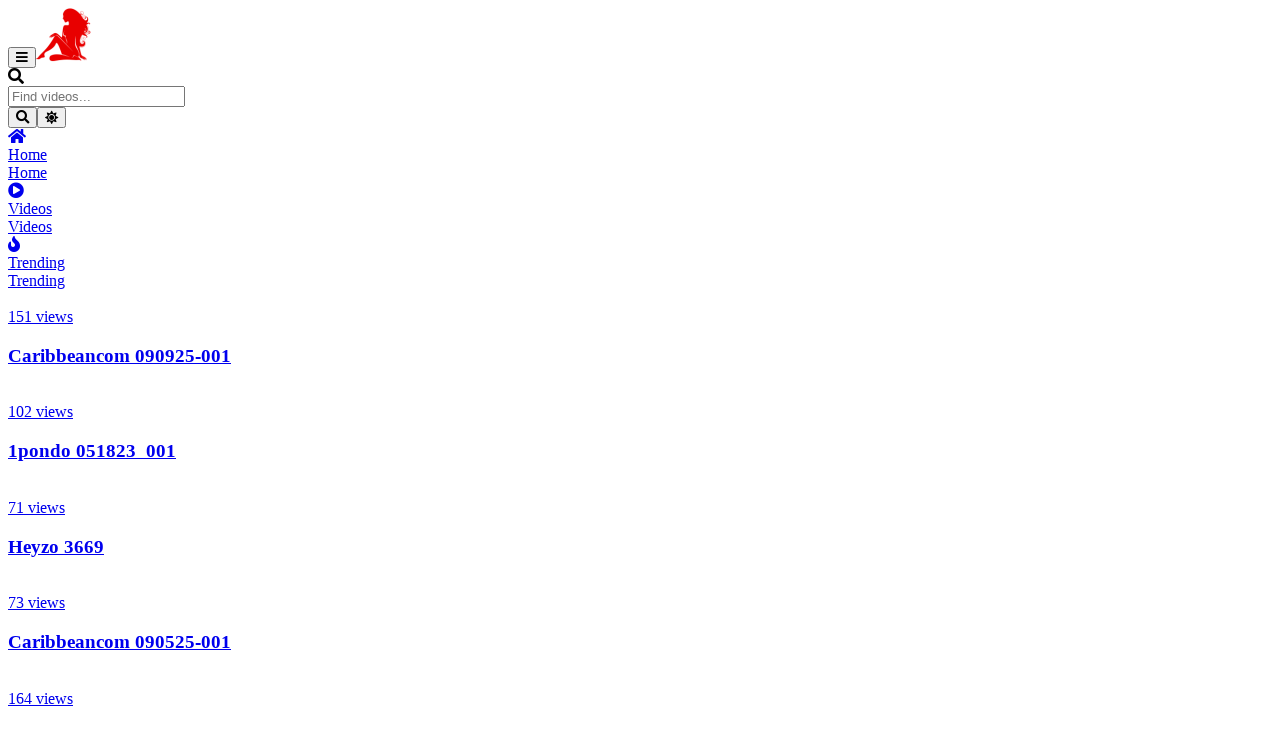

--- FILE ---
content_type: text/html; charset=utf-8
request_url: https://javkhongche.com/?page=6
body_size: 20779
content:
<!DOCTYPE html>
<html lang="en">
<head>
    <meta charset="utf-8">
    <meta http-equiv="X-UA-Compatible" content="IE=edge">
    <meta name="viewport" content="width=device-width, initial-scale=1, shrink-to-fit=no">
    <meta name="csrf-token" content="7KqNrT9GgEYZeJC1aLYMZWLsszicGeYkDzyD55Tj">
    <meta name="lang" content="en">
    
    <link rel="shortcut icon" href="/upload/files/1/logo/favicon.png"/>
    
    <!-- Fonts -->
    <link rel="preconnect" href="https://fonts.googleapis.com">
    <link rel="preconnect" href="https://fonts.gstatic.com" crossorigin>
    <link rel="stylesheet" href="https://fonts.googleapis.com/css?family=Fira+Sans+Condensed:100,200,300,400,500,600,700,800,900|Open+Sans:300,400,600,700,800">
    <link rel="stylesheet" href="https://cdnjs.cloudflare.com/ajax/libs/font-awesome/5.15.4/css/all.min.css">
    
    <!-- Inertia Head -->
        
    <!-- App Config -->
    <script>
        window.appName = "JavKhongChe";
    </script>
    
    <!-- Ziggy Routes -->
    <script type="text/javascript">const Ziggy={"url":"https:\/\/javkhongche.com","port":null,"defaults":{},"routes":{"horizon.stats.index":{"uri":"horizon\/api\/stats","methods":["GET","HEAD"]},"horizon.workload.index":{"uri":"horizon\/api\/workload","methods":["GET","HEAD"]},"horizon.masters.index":{"uri":"horizon\/api\/masters","methods":["GET","HEAD"]},"horizon.monitoring.index":{"uri":"horizon\/api\/monitoring","methods":["GET","HEAD"]},"horizon.monitoring.store":{"uri":"horizon\/api\/monitoring","methods":["POST"]},"horizon.monitoring-tag.paginate":{"uri":"horizon\/api\/monitoring\/{tag}","methods":["GET","HEAD"],"parameters":["tag"]},"horizon.monitoring-tag.destroy":{"uri":"horizon\/api\/monitoring\/{tag}","methods":["DELETE"],"wheres":{"tag":".*"},"parameters":["tag"]},"horizon.jobs-metrics.index":{"uri":"horizon\/api\/metrics\/jobs","methods":["GET","HEAD"]},"horizon.jobs-metrics.show":{"uri":"horizon\/api\/metrics\/jobs\/{id}","methods":["GET","HEAD"],"parameters":["id"]},"horizon.queues-metrics.index":{"uri":"horizon\/api\/metrics\/queues","methods":["GET","HEAD"]},"horizon.queues-metrics.show":{"uri":"horizon\/api\/metrics\/queues\/{id}","methods":["GET","HEAD"],"parameters":["id"]},"horizon.jobs-batches.index":{"uri":"horizon\/api\/batches","methods":["GET","HEAD"]},"horizon.jobs-batches.show":{"uri":"horizon\/api\/batches\/{id}","methods":["GET","HEAD"],"parameters":["id"]},"horizon.jobs-batches.retry":{"uri":"horizon\/api\/batches\/retry\/{id}","methods":["POST"],"parameters":["id"]},"horizon.pending-jobs.index":{"uri":"horizon\/api\/jobs\/pending","methods":["GET","HEAD"]},"horizon.completed-jobs.index":{"uri":"horizon\/api\/jobs\/completed","methods":["GET","HEAD"]},"horizon.silenced-jobs.index":{"uri":"horizon\/api\/jobs\/silenced","methods":["GET","HEAD"]},"horizon.failed-jobs.index":{"uri":"horizon\/api\/jobs\/failed","methods":["GET","HEAD"]},"horizon.failed-jobs.show":{"uri":"horizon\/api\/jobs\/failed\/{id}","methods":["GET","HEAD"],"parameters":["id"]},"horizon.retry-jobs.show":{"uri":"horizon\/api\/jobs\/retry\/{id}","methods":["POST"],"parameters":["id"]},"horizon.jobs.show":{"uri":"horizon\/api\/jobs\/{id}","methods":["GET","HEAD"],"parameters":["id"]},"horizon.index":{"uri":"horizon\/{view?}","methods":["GET","HEAD"],"wheres":{"view":"(.*)"},"parameters":["view"]},"filepond.chunk":{"uri":"filepond\/api","methods":["PATCH"]},"filepond.upload":{"uri":"filepond\/api\/process","methods":["POST"]},"filepond.delete":{"uri":"filepond\/api\/process","methods":["DELETE"]},"change_language":{"uri":"lang\/{lang}","methods":["GET","HEAD"],"parameters":["lang"]},"login":{"uri":"login","methods":["GET","HEAD"]},"logout":{"uri":"logout","methods":["POST"]},"password.request":{"uri":"password\/reset","methods":["GET","HEAD"]},"password.email":{"uri":"password\/email","methods":["POST"]},"password.reset":{"uri":"password\/reset\/{token}","methods":["GET","HEAD"],"parameters":["token"]},"password.update":{"uri":"password\/reset","methods":["POST"]},"password.confirm":{"uri":"password\/confirm","methods":["GET","HEAD"]},"fe.videos.search":{"uri":"videos\/search","methods":["GET","HEAD"]},"fe.videos.trending":{"uri":"videos\/trending","methods":["GET","HEAD"]},"fe.videos.index":{"uri":"videos","methods":["GET","HEAD"]},"fe.videos.get_embed_code":{"uri":"videos\/get-embed-code","methods":["GET","HEAD"]},"fe.videos.by_tag":{"uri":"videos\/tag\/{tag}","methods":["GET","HEAD"],"parameters":["tag"]},"fe.videos.show":{"uri":"videos\/{slug}.{id}","methods":["GET","HEAD"],"parameters":["slug","id"]},"fe.videos.stream":{"uri":"videos\/stream","methods":["GET","HEAD"]},"fe.contact.index":{"uri":"contact","methods":["GET","HEAD"]},"auth.sso.login":{"uri":"auth\/sso\/login","methods":["GET","HEAD"]},"auth.sso.callback":{"uri":"auth\/sso\/callback","methods":["GET","HEAD"]},"auth.sso.auth-user":{"uri":"auth\/sso\/auth-user","methods":["GET","HEAD"]},"unisharp.lfm.show":{"uri":"admin\/laravel-filemanager","methods":["GET","HEAD"]},"unisharp.lfm.getErrors":{"uri":"admin\/laravel-filemanager\/errors","methods":["GET","HEAD"]},"unisharp.lfm.upload":{"uri":"admin\/laravel-filemanager\/upload","methods":["GET","HEAD","POST","PUT","PATCH","DELETE","OPTIONS"]},"unisharp.lfm.getItems":{"uri":"admin\/laravel-filemanager\/jsonitems","methods":["GET","HEAD"]},"unisharp.lfm.move":{"uri":"admin\/laravel-filemanager\/move","methods":["GET","HEAD"]},"unisharp.lfm.doMove":{"uri":"admin\/laravel-filemanager\/domove","methods":["GET","HEAD"]},"unisharp.lfm.getAddfolder":{"uri":"admin\/laravel-filemanager\/newfolder","methods":["GET","HEAD"]},"unisharp.lfm.getFolders":{"uri":"admin\/laravel-filemanager\/folders","methods":["GET","HEAD"]},"unisharp.lfm.getCrop":{"uri":"admin\/laravel-filemanager\/crop","methods":["GET","HEAD"]},"unisharp.lfm.getCropImage":{"uri":"admin\/laravel-filemanager\/cropimage","methods":["GET","HEAD"]},"unisharp.lfm.getNewCropImage":{"uri":"admin\/laravel-filemanager\/cropnewimage","methods":["GET","HEAD"]},"unisharp.lfm.getRename":{"uri":"admin\/laravel-filemanager\/rename","methods":["GET","HEAD"]},"unisharp.lfm.getResize":{"uri":"admin\/laravel-filemanager\/resize","methods":["GET","HEAD"]},"unisharp.lfm.performResize":{"uri":"admin\/laravel-filemanager\/doresize","methods":["GET","HEAD"]},"unisharp.lfm.performResizeNew":{"uri":"admin\/laravel-filemanager\/doresizenew","methods":["GET","HEAD"]},"unisharp.lfm.getDownload":{"uri":"admin\/laravel-filemanager\/download","methods":["GET","HEAD"]},"unisharp.lfm.getDelete":{"uri":"admin\/laravel-filemanager\/delete","methods":["GET","HEAD"]},"unisharp.lfm.":{"uri":"admin\/laravel-filemanager\/demo","methods":["GET","HEAD"]},"dashboard":{"uri":"admin\/dashboard","methods":["GET","HEAD"]},"home_slide.list":{"uri":"admin\/home-slide","methods":["GET","HEAD"]},"home_slide.add":{"uri":"admin\/home-slide\/add","methods":["GET","HEAD"]},"home_slide.edit":{"uri":"admin\/home-slide\/edit\/{id}","methods":["GET","HEAD"],"parameters":["id"]},"home_slide.change_sorting":{"uri":"admin\/home-slide\/change-sorting","methods":["POST"]},"home_slide.change_status":{"uri":"admin\/home-slide\/change-status","methods":["POST"]},"home_slide.delete":{"uri":"admin\/home-slide\/delete","methods":["POST"]},"blog_category.list":{"uri":"admin\/blog\/category","methods":["GET","HEAD"]},"blog_category.add":{"uri":"admin\/blog\/category\/add","methods":["GET","HEAD"]},"blog_category.edit":{"uri":"admin\/blog\/category\/edit\/{id}","methods":["GET","HEAD"],"parameters":["id"]},"blog_category.change_sorting":{"uri":"admin\/blog\/category\/change-sorting","methods":["POST"]},"blog_category.change_status":{"uri":"admin\/blog\/category\/change-status","methods":["POST"]},"blog_category.delete":{"uri":"admin\/blog\/category\/delete","methods":["POST"]},"blog_post.list":{"uri":"admin\/blog\/post","methods":["GET","HEAD"]},"blog_post.add":{"uri":"admin\/blog\/post\/add","methods":["GET","HEAD"]},"blog_post.edit":{"uri":"admin\/blog\/post\/edit\/{id}","methods":["GET","HEAD"],"parameters":["id"]},"blog_post.change_status":{"uri":"admin\/blog\/post\/change-status","methods":["POST"]},"blog_post.delete":{"uri":"admin\/blog\/post\/delete","methods":["POST"]},"servers.index":{"uri":"admin\/servers","methods":["GET","HEAD"]},"servers.add":{"uri":"admin\/servers\/add","methods":["GET","HEAD"]},"servers.edit":{"uri":"admin\/servers\/edit\/{id}","methods":["GET","HEAD"],"parameters":["id"]},"servers.change_sorting":{"uri":"admin\/servers\/change-sorting","methods":["POST"]},"servers.change_status":{"uri":"admin\/servers\/change-status","methods":["POST"]},"servers.delete":{"uri":"admin\/servers\/delete","methods":["POST"]},"ftp_servers.index":{"uri":"admin\/ftp-servers","methods":["GET","HEAD"]},"ftp_servers.add":{"uri":"admin\/ftp-servers\/add","methods":["GET","HEAD"]},"ftp_servers.edit":{"uri":"admin\/ftp-servers\/edit\/{id}","methods":["GET","HEAD"],"parameters":["id"]},"ftp_servers.change_sorting":{"uri":"admin\/ftp-servers\/change-sorting","methods":["POST"]},"ftp_servers.change_status":{"uri":"admin\/ftp-servers\/change-status","methods":["POST"]},"ftp_servers.delete":{"uri":"admin\/ftp-servers\/delete","methods":["POST"]},"videos.index":{"uri":"admin\/videos","methods":["GET","HEAD"]},"videos.random_show":{"uri":"admin\/videos\/random-show","methods":["GET","HEAD"]},"videos.add":{"uri":"admin\/videos\/add","methods":["GET","HEAD"]},"videos.edit":{"uri":"admin\/videos\/edit\/{id}","methods":["GET","HEAD"],"parameters":["id"]},"videos.change_status":{"uri":"admin\/videos\/change-status","methods":["POST"]},"videos.delete":{"uri":"admin\/videos\/delete","methods":["POST"]},"videos.get_embed_code":{"uri":"admin\/videos\/get-embed-code","methods":["GET","HEAD"]},"videos.show":{"uri":"admin\/videos\/{id}","methods":["GET","HEAD"],"parameters":["id"]},"files_manager.download_remote_file":{"uri":"admin\/files-manager\/add","methods":["GET","HEAD"]},"files_manager.ajax_download_remote_file":{"uri":"admin\/files-manager\/ajax-download-remote-file","methods":["POST"]},"files_manager.cut_video":{"uri":"admin\/files-manager\/cut-video","methods":["GET","HEAD"]},"be.faqs.list":{"uri":"admin\/faqs","methods":["GET","HEAD"]},"be.faqs.add":{"uri":"admin\/faqs\/add","methods":["GET","HEAD"]},"be.faqs.edit":{"uri":"admin\/faqs\/edit\/{id}","methods":["GET","HEAD"],"parameters":["id"]},"be.faqs.change_sorting":{"uri":"admin\/faqs\/change-sorting","methods":["POST"]},"be.faqs.change_status":{"uri":"admin\/faqs\/change-status","methods":["POST"]},"be.faqs.delete":{"uri":"admin\/faqs\/delete","methods":["POST"]},"be.testimonials.list":{"uri":"admin\/testimonials","methods":["GET","HEAD"]},"be.testimonials.add":{"uri":"admin\/testimonials\/add","methods":["GET","HEAD"]},"be.testimonials.edit":{"uri":"admin\/testimonials\/edit\/{id}","methods":["GET","HEAD"],"parameters":["id"]},"be.testimonials.change_sorting":{"uri":"admin\/testimonials\/change-sorting","methods":["POST"]},"be.testimonials.change_status":{"uri":"admin\/testimonials\/change-status","methods":["POST"]},"be.testimonials.delete":{"uri":"admin\/testimonials\/delete","methods":["POST"]},"file.store_product_photos":{"uri":"admin\/files\/store-product-photos","methods":["POST"]},"file.delete":{"uri":"admin\/files\/delete","methods":["POST"]},"backend.static_page":{"uri":"admin\/static-page\/{key_page}","methods":["GET","HEAD"],"wheres":{"key_page":"about|privacy_policy|term_of_uses|delivery_policy|payment_methods"},"parameters":["key_page"]},"backend.seo_page":{"uri":"admin\/seo-pages\/{key_page}","methods":["GET","HEAD"],"wheres":{"key_page":"seo_page_awards|seo_page_test_reports|seo_page_teams|seo_page_product_des"},"parameters":["key_page"]},"backend.menu":{"uri":"admin\/menu\/{locale}","methods":["GET","HEAD"],"wheres":{"locale":"en|cn"},"parameters":["locale"]},"setting.option":{"uri":"admin\/setting\/option","methods":["GET","HEAD"]},"setting.banner":{"uri":"admin\/setting\/banner","methods":["GET","HEAD"]},"contacts.index":{"uri":"admin\/contacts","methods":["GET","HEAD"]},"contacts.view":{"uri":"admin\/contacts\/{id}\/view","methods":["GET","HEAD"],"parameters":["id"]},"contacts.reply":{"uri":"admin\/contacts\/{id}\/view","methods":["POST"],"parameters":["id"]},"contacts.show":{"uri":"admin\/contacts\/show","methods":["GET","HEAD"]},"contacts.delete":{"uri":"admin\/contacts\/delete","methods":["POST"]},"members.list":{"uri":"admin\/members","methods":["GET","HEAD"]},"members.create":{"uri":"admin\/members\/create","methods":["GET","HEAD"]},"members.edit":{"uri":"admin\/members\/{id}\/edit","methods":["GET","HEAD"],"parameters":["id"]},"members.delete":{"uri":"admin\/members\/delete","methods":["POST"]},"user.list":{"uri":"admin\/user\/list","methods":["GET","HEAD"]},"user.add":{"uri":"admin\/user\/add","methods":["GET","HEAD"]},"user.edit":{"uri":"admin\/user\/edit\/{id}","methods":["GET","HEAD"],"parameters":["id"]},"user.edit_profile":{"uri":"admin\/user\/edit_profile","methods":["GET","HEAD"]},"user.delete":{"uri":"admin\/user\/delete","methods":["POST"]},"permission_group.list":{"uri":"admin\/permission-group\/list","methods":["GET","HEAD"]},"permission_group.add":{"uri":"admin\/permission-group\/add","methods":["GET","HEAD"]},"permission_group.edit":{"uri":"admin\/permission-group\/edit\/{id}","methods":["GET","HEAD"],"parameters":["id"]},"permission_group.delete":{"uri":"admin\/permission-group\/delete","methods":["POST"]},"permission.list":{"uri":"admin\/permission\/list","methods":["GET","HEAD"]},"permission.add":{"uri":"admin\/permission\/add","methods":["GET","HEAD"]},"permission.edit":{"uri":"admin\/permission\/edit\/{id}","methods":["GET","HEAD"],"parameters":["id"]},"permission.delete":{"uri":"admin\/permission\/delete","methods":["POST"]},"role.list":{"uri":"admin\/role\/list","methods":["GET","HEAD"]},"role.add":{"uri":"admin\/role\/add","methods":["GET","HEAD"]},"role.edit":{"uri":"admin\/role\/edit\/{id}","methods":["GET","HEAD"],"parameters":["id"]},"role.delete":{"uri":"admin\/role\/delete","methods":["POST"]},"image.proxy":{"uri":"images\/{width}\/{path}","methods":["GET","HEAD"],"wheres":{"width":"[0-9]+","path":".*"},"parameters":["width","path"]}}};!function(t,e){"object"==typeof exports&&"undefined"!=typeof module?module.exports=e():"function"==typeof define&&define.amd?define(e):(t||self).route=e()}(this,function(){function t(t,e){for(var n=0;n<e.length;n++){var r=e[n];r.enumerable=r.enumerable||!1,r.configurable=!0,"value"in r&&(r.writable=!0),Object.defineProperty(t,u(r.key),r)}}function e(e,n,r){return n&&t(e.prototype,n),r&&t(e,r),Object.defineProperty(e,"prototype",{writable:!1}),e}function n(){return n=Object.assign?Object.assign.bind():function(t){for(var e=1;e<arguments.length;e++){var n=arguments[e];for(var r in n)({}).hasOwnProperty.call(n,r)&&(t[r]=n[r])}return t},n.apply(null,arguments)}function r(t){return r=Object.setPrototypeOf?Object.getPrototypeOf.bind():function(t){return t.__proto__||Object.getPrototypeOf(t)},r(t)}function o(){try{var t=!Boolean.prototype.valueOf.call(Reflect.construct(Boolean,[],function(){}))}catch(t){}return(o=function(){return!!t})()}function i(t,e){return i=Object.setPrototypeOf?Object.setPrototypeOf.bind():function(t,e){return t.__proto__=e,t},i(t,e)}function u(t){var e=function(t){if("object"!=typeof t||!t)return t;var e=t[Symbol.toPrimitive];if(void 0!==e){var n=e.call(t,"string");if("object"!=typeof n)return n;throw new TypeError("@@toPrimitive must return a primitive value.")}return String(t)}(t);return"symbol"==typeof e?e:e+""}function f(t){var e="function"==typeof Map?new Map:void 0;return f=function(t){if(null===t||!function(t){try{return-1!==Function.toString.call(t).indexOf("[native code]")}catch(e){return"function"==typeof t}}(t))return t;if("function"!=typeof t)throw new TypeError("Super expression must either be null or a function");if(void 0!==e){if(e.has(t))return e.get(t);e.set(t,n)}function n(){return function(t,e,n){if(o())return Reflect.construct.apply(null,arguments);var r=[null];r.push.apply(r,e);var u=new(t.bind.apply(t,r));return n&&i(u,n.prototype),u}(t,arguments,r(this).constructor)}return n.prototype=Object.create(t.prototype,{constructor:{value:n,enumerable:!1,writable:!0,configurable:!0}}),i(n,t)},f(t)}const c=String.prototype.replace,l=/%20/g,a={RFC1738:function(t){return c.call(t,l,"+")},RFC3986:function(t){return String(t)}};var s="RFC3986";const p=Object.prototype.hasOwnProperty,y=Array.isArray,d=function(){const t=[];for(let e=0;e<256;++e)t.push("%"+((e<16?"0":"")+e.toString(16)).toUpperCase());return t}(),b=function t(e,n,r){if(!n)return e;if("object"!=typeof n){if(y(e))e.push(n);else{if(!e||"object"!=typeof e)return[e,n];(r&&(r.plainObjects||r.allowPrototypes)||!p.call(Object.prototype,n))&&(e[n]=!0)}return e}if(!e||"object"!=typeof e)return[e].concat(n);let o=e;return y(e)&&!y(n)&&(o=function(t,e){const n=e&&e.plainObjects?Object.create(null):{};for(let e=0;e<t.length;++e)void 0!==t[e]&&(n[e]=t[e]);return n}(e,r)),y(e)&&y(n)?(n.forEach(function(n,o){if(p.call(e,o)){const i=e[o];i&&"object"==typeof i&&n&&"object"==typeof n?e[o]=t(i,n,r):e.push(n)}else e[o]=n}),e):Object.keys(n).reduce(function(e,o){const i=n[o];return e[o]=p.call(e,o)?t(e[o],i,r):i,e},o)},h=1024,v=function(t,e){return[].concat(t,e)},m=function(t,e){if(y(t)){const n=[];for(let r=0;r<t.length;r+=1)n.push(e(t[r]));return n}return e(t)},g=Object.prototype.hasOwnProperty,w={brackets:function(t){return t+"[]"},comma:"comma",indices:function(t,e){return t+"["+e+"]"},repeat:function(t){return t}},j=Array.isArray,O=Array.prototype.push,E=function(t,e){O.apply(t,j(e)?e:[e])},T=Date.prototype.toISOString,R={addQueryPrefix:!1,allowDots:!1,allowEmptyArrays:!1,arrayFormat:"indices",charset:"utf-8",charsetSentinel:!1,delimiter:"&",encode:!0,encodeDotInKeys:!1,encoder:function(t,e,n,r,o){if(0===t.length)return t;let i=t;if("symbol"==typeof t?i=Symbol.prototype.toString.call(t):"string"!=typeof t&&(i=String(t)),"iso-8859-1"===n)return escape(i).replace(/%u[0-9a-f]{4}/gi,function(t){return"%26%23"+parseInt(t.slice(2),16)+"%3B"});let u="";for(let t=0;t<i.length;t+=h){const e=i.length>=h?i.slice(t,t+h):i,n=[];for(let t=0;t<e.length;++t){let r=e.charCodeAt(t);45===r||46===r||95===r||126===r||r>=48&&r<=57||r>=65&&r<=90||r>=97&&r<=122||"RFC1738"===o&&(40===r||41===r)?n[n.length]=e.charAt(t):r<128?n[n.length]=d[r]:r<2048?n[n.length]=d[192|r>>6]+d[128|63&r]:r<55296||r>=57344?n[n.length]=d[224|r>>12]+d[128|r>>6&63]+d[128|63&r]:(t+=1,r=65536+((1023&r)<<10|1023&e.charCodeAt(t)),n[n.length]=d[240|r>>18]+d[128|r>>12&63]+d[128|r>>6&63]+d[128|63&r])}u+=n.join("")}return u},encodeValuesOnly:!1,format:s,formatter:a[s],indices:!1,serializeDate:function(t){return T.call(t)},skipNulls:!1,strictNullHandling:!1},S={},k=function(t,e,n,r,o,i,u,f,c,l,a,s,p,y,d,b,h,v){let g=t,w=v,O=0,T=!1;for(;void 0!==(w=w.get(S))&&!T;){const e=w.get(t);if(O+=1,void 0!==e){if(e===O)throw new RangeError("Cyclic object value");T=!0}void 0===w.get(S)&&(O=0)}if("function"==typeof l?g=l(e,g):g instanceof Date?g=p(g):"comma"===n&&j(g)&&(g=m(g,function(t){return t instanceof Date?p(t):t})),null===g){if(i)return c&&!b?c(e,R.encoder,h,"key",y):e;g=""}if("string"==typeof(A=g)||"number"==typeof A||"boolean"==typeof A||"symbol"==typeof A||"bigint"==typeof A||function(t){return!(!t||"object"!=typeof t||!(t.constructor&&t.constructor.isBuffer&&t.constructor.isBuffer(t)))}(g))return c?[d(b?e:c(e,R.encoder,h,"key",y))+"="+d(c(g,R.encoder,h,"value",y))]:[d(e)+"="+d(String(g))];var A;const D=[];if(void 0===g)return D;let I;if("comma"===n&&j(g))b&&c&&(g=m(g,c)),I=[{value:g.length>0?g.join(",")||null:void 0}];else if(j(l))I=l;else{const t=Object.keys(g);I=a?t.sort(a):t}const $=f?e.replace(/\./g,"%2E"):e,N=r&&j(g)&&1===g.length?$+"[]":$;if(o&&j(g)&&0===g.length)return N+"[]";for(let e=0;e<I.length;++e){const m=I[e],w="object"==typeof m&&void 0!==m.value?m.value:g[m];if(u&&null===w)continue;const T=s&&f?m.replace(/\./g,"%2E"):m,R=j(g)?"function"==typeof n?n(N,T):N:N+(s?"."+T:"["+T+"]");v.set(t,O);const A=new WeakMap;A.set(S,v),E(D,k(w,R,n,r,o,i,u,f,"comma"===n&&b&&j(g)?null:c,l,a,s,p,y,d,b,h,A))}return D},A=Object.prototype.hasOwnProperty,D=Array.isArray,I={allowDots:!1,allowEmptyArrays:!1,allowPrototypes:!1,allowSparse:!1,arrayLimit:20,charset:"utf-8",charsetSentinel:!1,comma:!1,decodeDotInKeys:!1,decoder:function(t,e,n){const r=t.replace(/\+/g," ");if("iso-8859-1"===n)return r.replace(/%[0-9a-f]{2}/gi,unescape);try{return decodeURIComponent(r)}catch(t){return r}},delimiter:"&",depth:5,duplicates:"combine",ignoreQueryPrefix:!1,interpretNumericEntities:!1,parameterLimit:1e3,parseArrays:!0,plainObjects:!1,strictNullHandling:!1},$=function(t){return t.replace(/&#(\d+);/g,function(t,e){return String.fromCharCode(parseInt(e,10))})},N=function(t,e){return t&&"string"==typeof t&&e.comma&&t.indexOf(",")>-1?t.split(","):t},x=function(t,e,n,r){if(!t)return;const o=n.allowDots?t.replace(/\.([^.[]+)/g,"[$1]"):t,i=/(\[[^[\]]*])/g;let u=n.depth>0&&/(\[[^[\]]*])/.exec(o);const f=u?o.slice(0,u.index):o,c=[];if(f){if(!n.plainObjects&&A.call(Object.prototype,f)&&!n.allowPrototypes)return;c.push(f)}let l=0;for(;n.depth>0&&null!==(u=i.exec(o))&&l<n.depth;){if(l+=1,!n.plainObjects&&A.call(Object.prototype,u[1].slice(1,-1))&&!n.allowPrototypes)return;c.push(u[1])}return u&&c.push("["+o.slice(u.index)+"]"),function(t,e,n,r){let o=r?e:N(e,n);for(let e=t.length-1;e>=0;--e){let r;const i=t[e];if("[]"===i&&n.parseArrays)r=n.allowEmptyArrays&&""===o?[]:[].concat(o);else{r=n.plainObjects?Object.create(null):{};const t="["===i.charAt(0)&&"]"===i.charAt(i.length-1)?i.slice(1,-1):i,e=n.decodeDotInKeys?t.replace(/%2E/g,"."):t,u=parseInt(e,10);n.parseArrays||""!==e?!isNaN(u)&&i!==e&&String(u)===e&&u>=0&&n.parseArrays&&u<=n.arrayLimit?(r=[],r[u]=o):"__proto__"!==e&&(r[e]=o):r={0:o}}o=r}return o}(c,e,n,r)};function C(t,e){const n=function(t){if(!t)return I;if(void 0!==t.allowEmptyArrays&&"boolean"!=typeof t.allowEmptyArrays)throw new TypeError("`allowEmptyArrays` option can only be `true` or `false`, when provided");if(void 0!==t.decodeDotInKeys&&"boolean"!=typeof t.decodeDotInKeys)throw new TypeError("`decodeDotInKeys` option can only be `true` or `false`, when provided");if(null!=t.decoder&&"function"!=typeof t.decoder)throw new TypeError("Decoder has to be a function.");if(void 0!==t.charset&&"utf-8"!==t.charset&&"iso-8859-1"!==t.charset)throw new TypeError("The charset option must be either utf-8, iso-8859-1, or undefined");const e=void 0===t.charset?I.charset:t.charset,n=void 0===t.duplicates?I.duplicates:t.duplicates;if("combine"!==n&&"first"!==n&&"last"!==n)throw new TypeError("The duplicates option must be either combine, first, or last");return{allowDots:void 0===t.allowDots?!0===t.decodeDotInKeys||I.allowDots:!!t.allowDots,allowEmptyArrays:"boolean"==typeof t.allowEmptyArrays?!!t.allowEmptyArrays:I.allowEmptyArrays,allowPrototypes:"boolean"==typeof t.allowPrototypes?t.allowPrototypes:I.allowPrototypes,allowSparse:"boolean"==typeof t.allowSparse?t.allowSparse:I.allowSparse,arrayLimit:"number"==typeof t.arrayLimit?t.arrayLimit:I.arrayLimit,charset:e,charsetSentinel:"boolean"==typeof t.charsetSentinel?t.charsetSentinel:I.charsetSentinel,comma:"boolean"==typeof t.comma?t.comma:I.comma,decodeDotInKeys:"boolean"==typeof t.decodeDotInKeys?t.decodeDotInKeys:I.decodeDotInKeys,decoder:"function"==typeof t.decoder?t.decoder:I.decoder,delimiter:"string"==typeof t.delimiter||(r=t.delimiter,"[object RegExp]"===Object.prototype.toString.call(r))?t.delimiter:I.delimiter,depth:"number"==typeof t.depth||!1===t.depth?+t.depth:I.depth,duplicates:n,ignoreQueryPrefix:!0===t.ignoreQueryPrefix,interpretNumericEntities:"boolean"==typeof t.interpretNumericEntities?t.interpretNumericEntities:I.interpretNumericEntities,parameterLimit:"number"==typeof t.parameterLimit?t.parameterLimit:I.parameterLimit,parseArrays:!1!==t.parseArrays,plainObjects:"boolean"==typeof t.plainObjects?t.plainObjects:I.plainObjects,strictNullHandling:"boolean"==typeof t.strictNullHandling?t.strictNullHandling:I.strictNullHandling};var r}(e);if(""===t||null==t)return n.plainObjects?Object.create(null):{};const r="string"==typeof t?function(t,e){const n={__proto__:null},r=(e.ignoreQueryPrefix?t.replace(/^\?/,""):t).split(e.delimiter,Infinity===e.parameterLimit?void 0:e.parameterLimit);let o,i=-1,u=e.charset;if(e.charsetSentinel)for(o=0;o<r.length;++o)0===r[o].indexOf("utf8=")&&("utf8=%E2%9C%93"===r[o]?u="utf-8":"utf8=%26%2310003%3B"===r[o]&&(u="iso-8859-1"),i=o,o=r.length);for(o=0;o<r.length;++o){if(o===i)continue;const t=r[o],f=t.indexOf("]="),c=-1===f?t.indexOf("="):f+1;let l,a;-1===c?(l=e.decoder(t,I.decoder,u,"key"),a=e.strictNullHandling?null:""):(l=e.decoder(t.slice(0,c),I.decoder,u,"key"),a=m(N(t.slice(c+1),e),function(t){return e.decoder(t,I.decoder,u,"value")})),a&&e.interpretNumericEntities&&"iso-8859-1"===u&&(a=$(a)),t.indexOf("[]=")>-1&&(a=D(a)?[a]:a);const s=A.call(n,l);s&&"combine"===e.duplicates?n[l]=v(n[l],a):s&&"last"!==e.duplicates||(n[l]=a)}return n}(t,n):t;let o=n.plainObjects?Object.create(null):{};const i=Object.keys(r);for(let e=0;e<i.length;++e){const u=i[e],f=x(u,r[u],n,"string"==typeof t);o=b(o,f,n)}return!0===n.allowSparse?o:function(t){const e=[{obj:{o:t},prop:"o"}],n=[];for(let t=0;t<e.length;++t){const r=e[t],o=r.obj[r.prop],i=Object.keys(o);for(let t=0;t<i.length;++t){const r=i[t],u=o[r];"object"==typeof u&&null!==u&&-1===n.indexOf(u)&&(e.push({obj:o,prop:r}),n.push(u))}}return function(t){for(;t.length>1;){const e=t.pop(),n=e.obj[e.prop];if(y(n)){const t=[];for(let e=0;e<n.length;++e)void 0!==n[e]&&t.push(n[e]);e.obj[e.prop]=t}}}(e),t}(o)}var P=/*#__PURE__*/function(){function t(t,e,n){var r,o;this.name=t,this.definition=e,this.bindings=null!=(r=e.bindings)?r:{},this.wheres=null!=(o=e.wheres)?o:{},this.config=n}var n=t.prototype;return n.matchesUrl=function(t){var e,n=this;if(!this.definition.methods.includes("GET"))return!1;var r=this.template.replace(/[.*+$()[\]]/g,"\\$&").replace(/(\/?){([^}?]*)(\??)}/g,function(t,e,r,o){var i,u="(?<"+r+">"+((null==(i=n.wheres[r])?void 0:i.replace(/(^\^)|(\$$)/g,""))||"[^/?]+")+")";return o?"("+e+u+")?":""+e+u}).replace(/^\w+:\/\//,""),o=t.replace(/^\w+:\/\//,"").split("?"),i=o[0],u=o[1],f=null!=(e=new RegExp("^"+r+"/?$").exec(i))?e:new RegExp("^"+r+"/?$").exec(decodeURI(i));if(f){for(var c in f.groups)f.groups[c]="string"==typeof f.groups[c]?decodeURIComponent(f.groups[c]):f.groups[c];return{params:f.groups,query:C(u)}}return!1},n.compile=function(t){var e=this;return this.parameterSegments.length?this.template.replace(/{([^}?]+)(\??)}/g,function(n,r,o){var i,u;if(!o&&[null,void 0].includes(t[r]))throw new Error("Ziggy error: '"+r+"' parameter is required for route '"+e.name+"'.");if(e.wheres[r]&&!new RegExp("^"+(o?"("+e.wheres[r]+")?":e.wheres[r])+"$").test(null!=(u=t[r])?u:""))throw new Error("Ziggy error: '"+r+"' parameter '"+t[r]+"' does not match required format '"+e.wheres[r]+"' for route '"+e.name+"'.");return encodeURI(null!=(i=t[r])?i:"").replace(/%7C/g,"|").replace(/%25/g,"%").replace(/\$/g,"%24")}).replace(this.config.absolute?/(\.[^/]+?)(\/\/)/:/(^)(\/\/)/,"$1/").replace(/\/+$/,""):this.template},e(t,[{key:"template",get:function(){var t=(this.origin+"/"+this.definition.uri).replace(/\/+$/,"");return""===t?"/":t}},{key:"origin",get:function(){return this.config.absolute?this.definition.domain?""+this.config.url.match(/^\w+:\/\//)[0]+this.definition.domain+(this.config.port?":"+this.config.port:""):this.config.url:""}},{key:"parameterSegments",get:function(){var t,e;return null!=(t=null==(e=this.template.match(/{[^}?]+\??}/g))?void 0:e.map(function(t){return{name:t.replace(/{|\??}/g,""),required:!/\?}$/.test(t)}}))?t:[]}}])}(),_=/*#__PURE__*/function(t){function r(e,r,o,i){var u;if(void 0===o&&(o=!0),(u=t.call(this)||this).t=null!=i?i:"undefined"!=typeof Ziggy?Ziggy:null==globalThis?void 0:globalThis.Ziggy,!u.t&&"undefined"!=typeof document&&document.getElementById("ziggy-routes-json")&&(globalThis.Ziggy=JSON.parse(document.getElementById("ziggy-routes-json").textContent),u.t=globalThis.Ziggy),u.t=n({},u.t,{absolute:o}),e){if(!u.t.routes[e])throw new Error("Ziggy error: route '"+e+"' is not in the route list.");u.i=new P(e,u.t.routes[e],u.t),u.u=u.l(r)}return u}var o,u;u=t,(o=r).prototype=Object.create(u.prototype),o.prototype.constructor=o,i(o,u);var f=r.prototype;return f.toString=function(){var t=this,e=Object.keys(this.u).filter(function(e){return!t.i.parameterSegments.some(function(t){return t.name===e})}).filter(function(t){return"_query"!==t}).reduce(function(e,r){var o;return n({},e,((o={})[r]=t.u[r],o))},{});return this.i.compile(this.u)+function(t,e){let n=t;const r=function(t){if(!t)return R;if(void 0!==t.allowEmptyArrays&&"boolean"!=typeof t.allowEmptyArrays)throw new TypeError("`allowEmptyArrays` option can only be `true` or `false`, when provided");if(void 0!==t.encodeDotInKeys&&"boolean"!=typeof t.encodeDotInKeys)throw new TypeError("`encodeDotInKeys` option can only be `true` or `false`, when provided");if(null!=t.encoder&&"function"!=typeof t.encoder)throw new TypeError("Encoder has to be a function.");const e=t.charset||R.charset;if(void 0!==t.charset&&"utf-8"!==t.charset&&"iso-8859-1"!==t.charset)throw new TypeError("The charset option must be either utf-8, iso-8859-1, or undefined");let n=s;if(void 0!==t.format){if(!g.call(a,t.format))throw new TypeError("Unknown format option provided.");n=t.format}const r=a[n];let o,i=R.filter;if(("function"==typeof t.filter||j(t.filter))&&(i=t.filter),o=t.arrayFormat in w?t.arrayFormat:"indices"in t?t.indices?"indices":"repeat":R.arrayFormat,"commaRoundTrip"in t&&"boolean"!=typeof t.commaRoundTrip)throw new TypeError("`commaRoundTrip` must be a boolean, or absent");return{addQueryPrefix:"boolean"==typeof t.addQueryPrefix?t.addQueryPrefix:R.addQueryPrefix,allowDots:void 0===t.allowDots?!0===t.encodeDotInKeys||R.allowDots:!!t.allowDots,allowEmptyArrays:"boolean"==typeof t.allowEmptyArrays?!!t.allowEmptyArrays:R.allowEmptyArrays,arrayFormat:o,charset:e,charsetSentinel:"boolean"==typeof t.charsetSentinel?t.charsetSentinel:R.charsetSentinel,commaRoundTrip:t.commaRoundTrip,delimiter:void 0===t.delimiter?R.delimiter:t.delimiter,encode:"boolean"==typeof t.encode?t.encode:R.encode,encodeDotInKeys:"boolean"==typeof t.encodeDotInKeys?t.encodeDotInKeys:R.encodeDotInKeys,encoder:"function"==typeof t.encoder?t.encoder:R.encoder,encodeValuesOnly:"boolean"==typeof t.encodeValuesOnly?t.encodeValuesOnly:R.encodeValuesOnly,filter:i,format:n,formatter:r,serializeDate:"function"==typeof t.serializeDate?t.serializeDate:R.serializeDate,skipNulls:"boolean"==typeof t.skipNulls?t.skipNulls:R.skipNulls,sort:"function"==typeof t.sort?t.sort:null,strictNullHandling:"boolean"==typeof t.strictNullHandling?t.strictNullHandling:R.strictNullHandling}}(e);let o,i;"function"==typeof r.filter?(i=r.filter,n=i("",n)):j(r.filter)&&(i=r.filter,o=i);const u=[];if("object"!=typeof n||null===n)return"";const f=w[r.arrayFormat],c="comma"===f&&r.commaRoundTrip;o||(o=Object.keys(n)),r.sort&&o.sort(r.sort);const l=new WeakMap;for(let t=0;t<o.length;++t){const e=o[t];r.skipNulls&&null===n[e]||E(u,k(n[e],e,f,c,r.allowEmptyArrays,r.strictNullHandling,r.skipNulls,r.encodeDotInKeys,r.encode?r.encoder:null,r.filter,r.sort,r.allowDots,r.serializeDate,r.format,r.formatter,r.encodeValuesOnly,r.charset,l))}const p=u.join(r.delimiter);let y=!0===r.addQueryPrefix?"?":"";return r.charsetSentinel&&(y+="iso-8859-1"===r.charset?"utf8=%26%2310003%3B&":"utf8=%E2%9C%93&"),p.length>0?y+p:""}(n({},e,this.u._query),{addQueryPrefix:!0,arrayFormat:"indices",encodeValuesOnly:!0,skipNulls:!0,encoder:function(t,e){return"boolean"==typeof t?Number(t):e(t)}})},f.p=function(t){var e=this;t?this.t.absolute&&t.startsWith("/")&&(t=this.h().host+t):t=this.v();var r={},o=Object.entries(this.t.routes).find(function(n){return r=new P(n[0],n[1],e.t).matchesUrl(t)})||[void 0,void 0];return n({name:o[0]},r,{route:o[1]})},f.v=function(){var t=this.h(),e=t.pathname,n=t.search;return(this.t.absolute?t.host+e:e.replace(this.t.url.replace(/^\w*:\/\/[^/]+/,""),"").replace(/^\/+/,"/"))+n},f.current=function(t,e){var r=this.p(),o=r.name,i=r.params,u=r.query,f=r.route;if(!t)return o;var c=new RegExp("^"+t.replace(/\./g,"\\.").replace(/\*/g,".*")+"$").test(o);if([null,void 0].includes(e)||!c)return c;var l=new P(o,f,this.t);e=this.l(e,l);var a=n({},i,u);if(Object.values(e).every(function(t){return!t})&&!Object.values(a).some(function(t){return void 0!==t}))return!0;var s=function(t,e){return Object.entries(t).every(function(t){var n=t[0],r=t[1];return Array.isArray(r)&&Array.isArray(e[n])?r.every(function(t){return e[n].includes(t)||e[n].includes(decodeURIComponent(t))}):"object"==typeof r&&"object"==typeof e[n]&&null!==r&&null!==e[n]?s(r,e[n]):e[n]==r||e[n]==decodeURIComponent(r)})};return s(e,a)},f.h=function(){var t,e,n,r,o,i,u="undefined"!=typeof window?window.location:{},f=u.host,c=u.pathname,l=u.search;return{host:null!=(t=null==(e=this.t.location)?void 0:e.host)?t:void 0===f?"":f,pathname:null!=(n=null==(r=this.t.location)?void 0:r.pathname)?n:void 0===c?"":c,search:null!=(o=null==(i=this.t.location)?void 0:i.search)?o:void 0===l?"":l}},f.has=function(t){return this.t.routes.hasOwnProperty(t)},f.l=function(t,e){var r=this;void 0===t&&(t={}),void 0===e&&(e=this.i),null!=t||(t={}),t=["string","number"].includes(typeof t)?[t]:t;var o=e.parameterSegments.filter(function(t){return!r.t.defaults[t.name]});if(Array.isArray(t))t=t.reduce(function(t,e,r){var i,u;return n({},t,o[r]?((i={})[o[r].name]=e,i):"object"==typeof e?e:((u={})[e]="",u))},{});else if(1===o.length&&!t[o[0].name]&&(t.hasOwnProperty(Object.values(e.bindings)[0])||t.hasOwnProperty("id"))){var i;(i={})[o[0].name]=t,t=i}return n({},this.m(e),this.j(t,e))},f.m=function(t){var e=this;return t.parameterSegments.filter(function(t){return e.t.defaults[t.name]}).reduce(function(t,r,o){var i,u=r.name;return n({},t,((i={})[u]=e.t.defaults[u],i))},{})},f.j=function(t,e){var r=e.bindings,o=e.parameterSegments;return Object.entries(t).reduce(function(t,e){var i,u,f=e[0],c=e[1];if(!c||"object"!=typeof c||Array.isArray(c)||!o.some(function(t){return t.name===f}))return n({},t,((u={})[f]=c,u));if(!c.hasOwnProperty(r[f])){if(!c.hasOwnProperty("id"))throw new Error("Ziggy error: object passed as '"+f+"' parameter is missing route model binding key '"+r[f]+"'.");r[f]="id"}return n({},t,((i={})[f]=c[r[f]],i))},{})},f.valueOf=function(){return this.toString()},e(r,[{key:"params",get:function(){var t=this.p();return n({},t.params,t.query)}},{key:"routeParams",get:function(){return this.p().params}},{key:"queryParams",get:function(){return this.p().query}}])}(/*#__PURE__*/f(String));return function(t,e,n,r){var o=new _(t,e,n,r);return t?o.toString():o}});
</script>
    <!-- Styles -->
    <link rel="preload" as="style" href="https://javkhongche.com/build/assets/app-GADZvKnA.css" /><link rel="modulepreload" as="script" href="https://javkhongche.com/build/assets/app-CPqyS-gZ.js" /><link rel="stylesheet" href="https://javkhongche.com/build/assets/app-GADZvKnA.css" /><script type="module" src="https://javkhongche.com/build/assets/app-CPqyS-gZ.js"></script></head>
<body>
    <div id="app" data-page="{&quot;component&quot;:&quot;Frontend\/Home\/Index&quot;,&quot;props&quot;:{&quot;errors&quot;:{},&quot;auth&quot;:{&quot;user&quot;:null},&quot;flash&quot;:{&quot;success&quot;:null,&quot;error&quot;:null},&quot;app&quot;:{&quot;name&quot;:&quot;JavKhongChe&quot;,&quot;locale&quot;:&quot;en&quot;},&quot;site&quot;:{&quot;logo&quot;:&quot;\/upload\/files\/1\/logo\/dark-mode.png&quot;,&quot;logo_light&quot;:&quot;\/upload\/files\/1\/logo\/light-mode.png&quot;,&quot;favicon&quot;:&quot;\/upload\/files\/1\/logo\/favicon.png&quot;,&quot;title&quot;:&quot;Phim sex JAV kh\u00f4ng che, Xem phim sex Full HD kh\u00f4ng che, JAV uncensored - JavKhongChe.Com&quot;,&quot;description&quot;:&quot;Xem phim sex kh\u00f4ng che, JAV HD, phim XXX \u0111\u01b0\u1ee3c tuy\u1ec3n ch\u1ecdn v\u1edbi n\u1ed9i dung JAV c\u1ed1t truy\u1ec7n hay v\u00e0 h\u1ea5p d\u1eabn nh\u1ea5t - ch\u1ea5t l\u01b0\u1ee3ng Full HD 1080&quot;},&quot;videos&quot;:{&quot;current_page&quot;:6,&quot;data&quot;:[{&quot;id&quot;:1231,&quot;category_id&quot;:null,&quot;ftp_server_id&quot;:null,&quot;image&quot;:&quot;\/upload\/media\/1263\/090925-001.jpg&quot;,&quot;title&quot;:&quot;Caribbeancom 090925-001&quot;,&quot;slug&quot;:&quot;caribbeancom-090925-001&quot;,&quot;filename&quot;:null,&quot;mime_type&quot;:null,&quot;description&quot;:&quot;Caribbeancom 090925-001 \u2013 A faithful busty widow who suddenly loses her husband&quot;,&quot;content&quot;:&quot;&lt;p&gt;&lt;strong&gt;Caribbeancom 090925-001 &amp;ndash; A faithful busty widow who suddenly loses her husband&lt;\/strong&gt;&lt;br \/&gt;Starring: Kurumi Kokoro&lt;br \/&gt;Tags: original nicetitties creampie kyonyu paipan tittyfuck sixtynine eatpussy kounaihassha bishiri iramatio&lt;br \/&gt;Release Date: 2025\/09\/09&lt;br \/&gt;Duration: 01:01:40&lt;\/p&gt;&quot;,&quot;origin_link&quot;:null,&quot;sorting&quot;:null,&quot;status&quot;:true,&quot;created_at&quot;:&quot;2025-09-23T13:24:18.000000Z&quot;,&quot;updated_at&quot;:&quot;2025-09-23T13:25:50.000000Z&quot;,&quot;view_total&quot;:151,&quot;view_week&quot;:68,&quot;view_month&quot;:151,&quot;view_year&quot;:151,&quot;thumbnail&quot;:&quot;https:\/\/minio.bt2.top\/jvk\/1263\/090925-001.jpg&quot;,&quot;media&quot;:[{&quot;id&quot;:1263,&quot;model_type&quot;:&quot;App\\Models\\Video&quot;,&quot;model_id&quot;:1231,&quot;uuid&quot;:&quot;4a8325fd-adbb-4a10-9612-f28cb08a5ed2&quot;,&quot;collection_name&quot;:&quot;thumbnail&quot;,&quot;name&quot;:&quot;090925-001&quot;,&quot;file_name&quot;:&quot;090925-001.jpg&quot;,&quot;mime_type&quot;:&quot;image\/jpeg&quot;,&quot;disk&quot;:&quot;s3&quot;,&quot;conversions_disk&quot;:&quot;media&quot;,&quot;size&quot;:173282,&quot;manipulations&quot;:[],&quot;custom_properties&quot;:[],&quot;generated_conversions&quot;:[],&quot;responsive_images&quot;:[],&quot;order_column&quot;:1261,&quot;created_at&quot;:&quot;2025-09-23T13:24:18.000000Z&quot;,&quot;updated_at&quot;:&quot;2026-01-01T15:26:08.000000Z&quot;,&quot;original_url&quot;:&quot;https:\/\/minio.bt2.top\/jvk\/1263\/090925-001.jpg&quot;,&quot;preview_url&quot;:&quot;&quot;}]},{&quot;id&quot;:1230,&quot;category_id&quot;:null,&quot;ftp_server_id&quot;:null,&quot;image&quot;:&quot;\/upload\/media\/1262\/051823_001.jpg&quot;,&quot;title&quot;:&quot;1pondo 051823_001&quot;,&quot;slug&quot;:&quot;1pondo-051823_001&quot;,&quot;filename&quot;:null,&quot;mime_type&quot;:null,&quot;description&quot;:&quot;1pondo 051823_001 \u2013 Fucked In Front Of My Husband\u2019s Portrait!&quot;,&quot;content&quot;:&quot;&lt;p&gt;&lt;strong&gt;1pondo 051823_001 &amp;ndash; Fucked In Front Of My Husband&amp;rsquo;s Portrait!&lt;\/strong&gt;&lt;br \/&gt;Release Date: 2023\/05\/18&lt;br \/&gt;Featuring: Shizuka Oshiro&lt;br \/&gt;Duration:00:54:37&lt;br \/&gt;Tags: AV Idol Small Tits Sexy Legs Milf Paipan Sweet Ass Slender Pretty Tits Titty Fuck Masterbation Creampie Bareback Vibrator Cunnilingus&lt;\/p&gt;&quot;,&quot;origin_link&quot;:null,&quot;sorting&quot;:null,&quot;status&quot;:true,&quot;created_at&quot;:&quot;2025-09-22T14:34:55.000000Z&quot;,&quot;updated_at&quot;:&quot;2025-09-22T15:08:08.000000Z&quot;,&quot;view_total&quot;:102,&quot;view_week&quot;:36,&quot;view_month&quot;:102,&quot;view_year&quot;:102,&quot;thumbnail&quot;:&quot;https:\/\/minio.bt2.top\/jvk\/1262\/051823_001.jpg&quot;,&quot;media&quot;:[{&quot;id&quot;:1262,&quot;model_type&quot;:&quot;App\\Models\\Video&quot;,&quot;model_id&quot;:1230,&quot;uuid&quot;:&quot;f91ea5f2-6815-4d19-9fe1-a68177fc2e81&quot;,&quot;collection_name&quot;:&quot;thumbnail&quot;,&quot;name&quot;:&quot;051823_001&quot;,&quot;file_name&quot;:&quot;051823_001.jpg&quot;,&quot;mime_type&quot;:&quot;image\/jpeg&quot;,&quot;disk&quot;:&quot;s3&quot;,&quot;conversions_disk&quot;:&quot;media&quot;,&quot;size&quot;:163227,&quot;manipulations&quot;:[],&quot;custom_properties&quot;:[],&quot;generated_conversions&quot;:[],&quot;responsive_images&quot;:[],&quot;order_column&quot;:1260,&quot;created_at&quot;:&quot;2025-09-22T14:34:55.000000Z&quot;,&quot;updated_at&quot;:&quot;2026-01-01T15:26:08.000000Z&quot;,&quot;original_url&quot;:&quot;https:\/\/minio.bt2.top\/jvk\/1262\/051823_001.jpg&quot;,&quot;preview_url&quot;:&quot;&quot;}]},{&quot;id&quot;:1229,&quot;category_id&quot;:null,&quot;ftp_server_id&quot;:null,&quot;image&quot;:&quot;\/upload\/media\/1261\/heyzo3669.jpg&quot;,&quot;title&quot;:&quot;Heyzo 3669&quot;,&quot;slug&quot;:&quot;heyzo-3669&quot;,&quot;filename&quot;:null,&quot;mime_type&quot;:null,&quot;description&quot;:&quot;Heyzo 3669 \u2013 Erotic Multiple Creampies Vol.6 \u2013 Shizuka Oshiro&quot;,&quot;content&quot;:&quot;&lt;p&gt;&lt;strong&gt;Heyzo 3669 &amp;ndash; Erotic Multiple Creampies Vol.6 &amp;ndash; Shizuka Oshiro&lt;\/strong&gt;&lt;br \/&gt;Released: 2025-09-06&lt;br \/&gt;Actress(es): Shizuka Oshiro&lt;br \/&gt;Type: Nice Booty Glabrousness Porn Star Slender&lt;br \/&gt;Sex Styles: Toy Riding Doggy Style Creampie Masturbation&lt;br \/&gt;Theme: Sex Friend&lt;\/p&gt;&quot;,&quot;origin_link&quot;:null,&quot;sorting&quot;:null,&quot;status&quot;:true,&quot;created_at&quot;:&quot;2025-09-15T14:45:31.000000Z&quot;,&quot;updated_at&quot;:&quot;2025-09-15T14:52:05.000000Z&quot;,&quot;view_total&quot;:71,&quot;view_week&quot;:34,&quot;view_month&quot;:71,&quot;view_year&quot;:71,&quot;thumbnail&quot;:&quot;https:\/\/minio.bt2.top\/jvk\/1261\/heyzo3669.jpg&quot;,&quot;media&quot;:[{&quot;id&quot;:1261,&quot;model_type&quot;:&quot;App\\Models\\Video&quot;,&quot;model_id&quot;:1229,&quot;uuid&quot;:&quot;17622b7f-191c-4152-a7f2-33104fdcf599&quot;,&quot;collection_name&quot;:&quot;thumbnail&quot;,&quot;name&quot;:&quot;heyzo3669&quot;,&quot;file_name&quot;:&quot;heyzo3669.jpg&quot;,&quot;mime_type&quot;:&quot;image\/jpeg&quot;,&quot;disk&quot;:&quot;s3&quot;,&quot;conversions_disk&quot;:&quot;media&quot;,&quot;size&quot;:152932,&quot;manipulations&quot;:[],&quot;custom_properties&quot;:[],&quot;generated_conversions&quot;:[],&quot;responsive_images&quot;:[],&quot;order_column&quot;:1259,&quot;created_at&quot;:&quot;2025-09-15T14:45:31.000000Z&quot;,&quot;updated_at&quot;:&quot;2026-01-01T15:26:08.000000Z&quot;,&quot;original_url&quot;:&quot;https:\/\/minio.bt2.top\/jvk\/1261\/heyzo3669.jpg&quot;,&quot;preview_url&quot;:&quot;&quot;}]},{&quot;id&quot;:1228,&quot;category_id&quot;:null,&quot;ftp_server_id&quot;:null,&quot;image&quot;:&quot;\/upload\/media\/1260\/090525-001.jpg&quot;,&quot;title&quot;:&quot;Caribbeancom 090525-001&quot;,&quot;slug&quot;:&quot;caribbeancom-090525-001&quot;,&quot;filename&quot;:null,&quot;mime_type&quot;:null,&quot;description&quot;:&quot;Caribbeancom 090525-001 \u2013 Slender, beautiful skinned beauties orgy! ~Give me all your dicks~&quot;,&quot;content&quot;:&quot;&lt;p&gt;&lt;strong&gt;Caribbeancom 090525-001 &amp;ndash; Slender, beautiful skinned beauties orgy! ~Give me all your dicks~&lt;\/strong&gt;&lt;br \/&gt;Starring: Chika Yoda&lt;br \/&gt;Tags: original creampie rankou paipan handjob sixtynine eatpussy slender ingo bikyaku bishiri&lt;br \/&gt;Release Date: 2025\/09\/05&lt;br \/&gt;Duration: 01:00:36&lt;\/p&gt;&quot;,&quot;origin_link&quot;:null,&quot;sorting&quot;:null,&quot;status&quot;:true,&quot;created_at&quot;:&quot;2025-09-15T14:42:06.000000Z&quot;,&quot;updated_at&quot;:&quot;2025-09-15T14:47:25.000000Z&quot;,&quot;view_total&quot;:73,&quot;view_week&quot;:32,&quot;view_month&quot;:73,&quot;view_year&quot;:73,&quot;thumbnail&quot;:&quot;https:\/\/minio.bt2.top\/jvk\/1260\/090525-001.jpg&quot;,&quot;media&quot;:[{&quot;id&quot;:1260,&quot;model_type&quot;:&quot;App\\Models\\Video&quot;,&quot;model_id&quot;:1228,&quot;uuid&quot;:&quot;fba653fd-ec57-491e-a15d-b6162c31f93a&quot;,&quot;collection_name&quot;:&quot;thumbnail&quot;,&quot;name&quot;:&quot;090525-001&quot;,&quot;file_name&quot;:&quot;090525-001.jpg&quot;,&quot;mime_type&quot;:&quot;image\/jpeg&quot;,&quot;disk&quot;:&quot;s3&quot;,&quot;conversions_disk&quot;:&quot;media&quot;,&quot;size&quot;:143790,&quot;manipulations&quot;:[],&quot;custom_properties&quot;:[],&quot;generated_conversions&quot;:[],&quot;responsive_images&quot;:[],&quot;order_column&quot;:1258,&quot;created_at&quot;:&quot;2025-09-15T14:42:06.000000Z&quot;,&quot;updated_at&quot;:&quot;2026-01-01T15:26:07.000000Z&quot;,&quot;original_url&quot;:&quot;https:\/\/minio.bt2.top\/jvk\/1260\/090525-001.jpg&quot;,&quot;preview_url&quot;:&quot;&quot;}]},{&quot;id&quot;:1227,&quot;category_id&quot;:null,&quot;ftp_server_id&quot;:null,&quot;image&quot;:&quot;\/upload\/media\/1259\/090625-001.jpg&quot;,&quot;title&quot;:&quot;Caribbeancom 090625-001&quot;,&quot;slug&quot;:&quot;caribbeancom-090625-001&quot;,&quot;filename&quot;:null,&quot;mime_type&quot;:null,&quot;description&quot;:&quot;Caribbeancom 090625-001 \u2013 The Task of New Employee Vol.31&quot;,&quot;content&quot;:&quot;&lt;p&gt;&lt;strong&gt;Caribbeancom 090625-001 &amp;ndash; The Task of New Employee Vol.31&lt;\/strong&gt;&lt;br \/&gt;Starring: Momoko Akasaka&lt;br \/&gt;Tags: original nicetitties paipan vibrator eatpussy slender bukkake bikyaku bishiri iramatio kireina_onesan&lt;br \/&gt;Release Date: 2025\/09\/06&lt;br \/&gt;Duration: 00:54:37&lt;\/p&gt;&quot;,&quot;origin_link&quot;:null,&quot;sorting&quot;:null,&quot;status&quot;:true,&quot;created_at&quot;:&quot;2025-09-15T14:38:34.000000Z&quot;,&quot;updated_at&quot;:&quot;2025-09-15T14:43:02.000000Z&quot;,&quot;view_total&quot;:164,&quot;view_week&quot;:58,&quot;view_month&quot;:164,&quot;view_year&quot;:164,&quot;thumbnail&quot;:&quot;https:\/\/minio.bt2.top\/jvk\/1259\/090625-001.jpg&quot;,&quot;media&quot;:[{&quot;id&quot;:1259,&quot;model_type&quot;:&quot;App\\Models\\Video&quot;,&quot;model_id&quot;:1227,&quot;uuid&quot;:&quot;58c15f51-40e8-496b-9e82-da5e6cec11d9&quot;,&quot;collection_name&quot;:&quot;thumbnail&quot;,&quot;name&quot;:&quot;090625-001&quot;,&quot;file_name&quot;:&quot;090625-001.jpg&quot;,&quot;mime_type&quot;:&quot;image\/jpeg&quot;,&quot;disk&quot;:&quot;s3&quot;,&quot;conversions_disk&quot;:&quot;media&quot;,&quot;size&quot;:237997,&quot;manipulations&quot;:[],&quot;custom_properties&quot;:[],&quot;generated_conversions&quot;:[],&quot;responsive_images&quot;:[],&quot;order_column&quot;:1257,&quot;created_at&quot;:&quot;2025-09-15T14:38:34.000000Z&quot;,&quot;updated_at&quot;:&quot;2026-01-01T15:26:07.000000Z&quot;,&quot;original_url&quot;:&quot;https:\/\/minio.bt2.top\/jvk\/1259\/090625-001.jpg&quot;,&quot;preview_url&quot;:&quot;&quot;}]},{&quot;id&quot;:1226,&quot;category_id&quot;:null,&quot;ftp_server_id&quot;:null,&quot;image&quot;:&quot;\/upload\/media\/1258\/090625_001.jpg&quot;,&quot;title&quot;:&quot;1pondo 090625_001&quot;,&quot;slug&quot;:&quot;1pondo-090625_001&quot;,&quot;filename&quot;:null,&quot;mime_type&quot;:null,&quot;description&quot;:&quot;1pondo 090625_001 \u2013 SHIRAISHIYURI&quot;,&quot;content&quot;:&quot;&lt;p&gt;&lt;strong&gt;1pondo 090625_001 &amp;ndash; SHIRAISHIYURI&lt;\/strong&gt;&lt;br \/&gt;Release Date: 2025\/09\/06&lt;br \/&gt;Featuring: SHIRAISHIYURI&lt;br \/&gt;Series: Gomidashi No-Bra Okusan&lt;br \/&gt;Duration: 00:55:53&lt;br \/&gt;Tags: AV Idol Milf Sweet Ass Pretty Tits Bareback Cunnilingus&lt;\/p&gt;&quot;,&quot;origin_link&quot;:null,&quot;sorting&quot;:null,&quot;status&quot;:true,&quot;created_at&quot;:&quot;2025-09-15T14:30:34.000000Z&quot;,&quot;updated_at&quot;:&quot;2025-09-15T14:32:12.000000Z&quot;,&quot;view_total&quot;:94,&quot;view_week&quot;:45,&quot;view_month&quot;:94,&quot;view_year&quot;:94,&quot;thumbnail&quot;:&quot;https:\/\/minio.bt2.top\/jvk\/1258\/090625_001.jpg&quot;,&quot;media&quot;:[{&quot;id&quot;:1258,&quot;model_type&quot;:&quot;App\\Models\\Video&quot;,&quot;model_id&quot;:1226,&quot;uuid&quot;:&quot;d2230725-3560-42c8-8897-e29452600d85&quot;,&quot;collection_name&quot;:&quot;thumbnail&quot;,&quot;name&quot;:&quot;090625_001&quot;,&quot;file_name&quot;:&quot;090625_001.jpg&quot;,&quot;mime_type&quot;:&quot;image\/jpeg&quot;,&quot;disk&quot;:&quot;s3&quot;,&quot;conversions_disk&quot;:&quot;media&quot;,&quot;size&quot;:145976,&quot;manipulations&quot;:[],&quot;custom_properties&quot;:[],&quot;generated_conversions&quot;:[],&quot;responsive_images&quot;:[],&quot;order_column&quot;:1256,&quot;created_at&quot;:&quot;2025-09-15T14:30:35.000000Z&quot;,&quot;updated_at&quot;:&quot;2026-01-01T15:26:07.000000Z&quot;,&quot;original_url&quot;:&quot;https:\/\/minio.bt2.top\/jvk\/1258\/090625_001.jpg&quot;,&quot;preview_url&quot;:&quot;&quot;}]},{&quot;id&quot;:1225,&quot;category_id&quot;:null,&quot;ftp_server_id&quot;:null,&quot;image&quot;:&quot;\/upload\/media\/1257\/17524476480cca6cf8.webp&quot;,&quot;title&quot;:&quot;FC2PPV 4722815&quot;,&quot;slug&quot;:&quot;fc2ppv-4722815&quot;,&quot;filename&quot;:null,&quot;mime_type&quot;:null,&quot;description&quot;:&quot;FC2PPV 4722815 Vietsub [First Shoot] S-Class Amateur. A 19-Year-Old With Fair Skin And Big Tits Whose Skin Turns Red And Sweaty From The Tension And Pleasure. NTR Creampie In A Blessed Body.&quot;,&quot;content&quot;:&quot;&lt;p&gt;C\u0169ng kh&amp;aacute; l&amp;acirc;u r\u1ed3i m\u1edbi t&amp;igrave;m \u0111\u01b0\u1ee3c m\u1ed9t em amater 19 tu\u1ed5i non t\u01a1 ng\u1ecdt nh\u01b0 em n&amp;agrave;y, face d&amp;ugrave; kh&amp;ocirc;ng xinh xu\u1ea5t s\u1eafc nh\u01b0ng nh&amp;igrave;n r\u1ea5t d&amp;acirc;m, da tr\u1eafng n&amp;otilde;n, c\u1eb7p dz&amp;uacute; \u0111&amp;uacute;ng l&amp;agrave; gu t&amp;ocirc;i \u0111\u1eb9p th\u1eadt s\u1ef1 v\u1edbi \u0111\u1ea7u ti h\u01a1i th\u1ee5t v&amp;agrave;o trong tr&amp;ocirc;ng k&amp;iacute;ch th&amp;iacute;ch v&amp;atilde;i ra \ud83d\ude0b. Da tr\u1eafng th\u1ebf n&amp;agrave;y th&amp;igrave; t\u1ea5t nhi&amp;ecirc;n s\u1ebd \u0111i v\u1edbi c&amp;aacute;i combo b&amp;iacute;m m&amp;uacute;p h\u1ed3ng h&amp;agrave;o r\u1ed3i \ud83d\ude18. Gi\u1edd th&amp;igrave; h&amp;atilde;y c&amp;ugrave;ng t\u1eadn h\u01b0\u1edfng em \u1ea5y th&amp;ocirc;i n&amp;agrave;o.&lt;\/p&gt;&quot;,&quot;origin_link&quot;:null,&quot;sorting&quot;:null,&quot;status&quot;:true,&quot;created_at&quot;:&quot;2025-09-06T09:03:00.000000Z&quot;,&quot;updated_at&quot;:&quot;2025-09-06T09:04:48.000000Z&quot;,&quot;view_total&quot;:215,&quot;view_week&quot;:74,&quot;view_month&quot;:215,&quot;view_year&quot;:215,&quot;thumbnail&quot;:&quot;https:\/\/minio.bt2.top\/jvk\/1257\/17524476480cca6cf8.webp&quot;,&quot;media&quot;:[{&quot;id&quot;:1257,&quot;model_type&quot;:&quot;App\\Models\\Video&quot;,&quot;model_id&quot;:1225,&quot;uuid&quot;:&quot;479e164a-c02f-4b17-a994-89bebddb06c1&quot;,&quot;collection_name&quot;:&quot;thumbnail&quot;,&quot;name&quot;:&quot;17524476480cca6cf8&quot;,&quot;file_name&quot;:&quot;17524476480cca6cf8.webp&quot;,&quot;mime_type&quot;:&quot;image\/webp&quot;,&quot;disk&quot;:&quot;s3&quot;,&quot;conversions_disk&quot;:&quot;media&quot;,&quot;size&quot;:23764,&quot;manipulations&quot;:[],&quot;custom_properties&quot;:[],&quot;generated_conversions&quot;:[],&quot;responsive_images&quot;:[],&quot;order_column&quot;:1255,&quot;created_at&quot;:&quot;2025-09-06T09:03:00.000000Z&quot;,&quot;updated_at&quot;:&quot;2026-01-01T15:26:07.000000Z&quot;,&quot;original_url&quot;:&quot;https:\/\/minio.bt2.top\/jvk\/1257\/17524476480cca6cf8.webp&quot;,&quot;preview_url&quot;:&quot;&quot;}]},{&quot;id&quot;:1224,&quot;category_id&quot;:null,&quot;ftp_server_id&quot;:null,&quot;image&quot;:&quot;\/upload\/media\/1256\/090225-001.jpg&quot;,&quot;title&quot;:&quot;Caribbeancom 090225-001&quot;,&quot;slug&quot;:&quot;caribbeancom-090225-001&quot;,&quot;filename&quot;:null,&quot;mime_type&quot;:null,&quot;description&quot;:&quot;Caribbeancom 090225-001 \u2013 Do it like a teacher! : love semen edition&quot;,&quot;content&quot;:&quot;&lt;p&gt;&lt;strong&gt;Caribbeancom 090225-001 &amp;ndash; Do it like a teacher! : love semen edition&lt;\/strong&gt;&lt;br \/&gt;Starring: Momoka Ogawa, Mayu Komikawa&lt;br \/&gt;Tags: original chijyo nicetitties creampie rankou swallow kounaihassha bukkake ingo bikyaku&lt;br \/&gt;Release Date: 2025\/09\/02&lt;br \/&gt;Duration: 01:02:00&lt;\/p&gt;&quot;,&quot;origin_link&quot;:null,&quot;sorting&quot;:null,&quot;status&quot;:true,&quot;created_at&quot;:&quot;2025-09-06T05:17:07.000000Z&quot;,&quot;updated_at&quot;:&quot;2025-09-06T05:24:22.000000Z&quot;,&quot;view_total&quot;:112,&quot;view_week&quot;:57,&quot;view_month&quot;:112,&quot;view_year&quot;:112,&quot;thumbnail&quot;:&quot;https:\/\/minio.bt2.top\/jvk\/1256\/090225-001.jpg&quot;,&quot;media&quot;:[{&quot;id&quot;:1256,&quot;model_type&quot;:&quot;App\\Models\\Video&quot;,&quot;model_id&quot;:1224,&quot;uuid&quot;:&quot;50cf6dee-a711-4950-a841-a83649c22618&quot;,&quot;collection_name&quot;:&quot;thumbnail&quot;,&quot;name&quot;:&quot;090225-001&quot;,&quot;file_name&quot;:&quot;090225-001.jpg&quot;,&quot;mime_type&quot;:&quot;image\/jpeg&quot;,&quot;disk&quot;:&quot;s3&quot;,&quot;conversions_disk&quot;:&quot;media&quot;,&quot;size&quot;:114283,&quot;manipulations&quot;:[],&quot;custom_properties&quot;:[],&quot;generated_conversions&quot;:[],&quot;responsive_images&quot;:[],&quot;order_column&quot;:1254,&quot;created_at&quot;:&quot;2025-09-06T05:17:07.000000Z&quot;,&quot;updated_at&quot;:&quot;2026-01-01T15:26:07.000000Z&quot;,&quot;original_url&quot;:&quot;https:\/\/minio.bt2.top\/jvk\/1256\/090225-001.jpg&quot;,&quot;preview_url&quot;:&quot;&quot;}]},{&quot;id&quot;:1223,&quot;category_id&quot;:null,&quot;ftp_server_id&quot;:null,&quot;image&quot;:&quot;\/upload\/media\/1255\/preview.jpg&quot;,&quot;title&quot;:&quot;HMN-711 T\u00f4i \u0111\u00e3 \u0111\u1ee5 c\u00f4 b\u1ea1n d\u1ec5 th\u01b0\u01a1ng c\u00f9ng l\u1edbp Jun Kasui&quot;,&quot;slug&quot;:&quot;hmn-711-t\u00f4i-\u0111\u00e3-\u0111\u1ee5-c\u00f4-b\u1ea1n-d\u1ec5-th\u01b0\u01a1ng-c\u00f9ng-l\u1edbp-jun-kasui&quot;,&quot;filename&quot;:null,&quot;mime_type&quot;:null,&quot;description&quot;:&quot;HMN-711 Vietsub During train commutes. a classmate secretly allows creampies Jun Kasui&quot;,&quot;content&quot;:&quot;&lt;p&gt;B\u1ed9 phim xoay quanh c\u1eadu nam sinh Nakadaira, h\u1eb1ng ng&amp;agrave;y c\u1eadu th\u01b0\u1eddng \u0111\u1ebfn l\u1edbp tr&amp;ecirc;n chuy\u1ebfn t&amp;agrave;u \u0111i\u1ec7n c&amp;ocirc;ng c\u1ed9ng \u0111&amp;ocirc;ng \u0111&amp;uacute;c \u0111\u1ebfn ngh\u1eb9t th\u1edf. Xung quanh c\u1eadu l&amp;agrave; nh\u1eefng l&amp;atilde;o gi&amp;agrave; h&amp;ocirc;i h&amp;aacute;m \u0111ang chen ch&amp;uacute;c nhau \u0111\u1ec3 d&amp;agrave;nh nh\u1eefng ch\u1ed7 tr\u1ed1ng &amp;iacute;t \u1ecfi c&amp;ograve;n l\u1ea1i, th\u1eadt s\u1ef1 m\u1ed7i khi \u0111\u1ebfn tr\u01b0\u1eddng \u0111\u1ed1i v\u1edbi c\u1eadu nh\u01b0 l&amp;agrave; m\u1ed9t c\u1ef1c h&amp;igrave;nh v\u1eady \ud83d\ude0a. M\u1ed9t h&amp;ocirc;m n\u1ecd Nakadaira l\u1ea1i l&amp;ecirc;n chuy\u1ebfn t&amp;agrave;u quen thu\u1ed9c, \u0111&amp;aacute;m \u0111&amp;ocirc;ng chen l\u1ea5n \u0111&amp;atilde; v&amp;ocirc; t&amp;igrave;nh \u0111\u1ea9y Nakadaira \u0111\u1ebfn g\u1ea7n Jun, m\u1ed9t c&amp;ocirc; b\u1ea1n g&amp;aacute;i c&amp;ugrave;ng l\u1edbp v&amp;ocirc; c&amp;ugrave;ng xinh \u0111\u1eb9p, tr\u1eb5ng n&amp;otilde;n n&amp;agrave; v&amp;agrave; th\u01a1m ph\u1ee9c m&amp;ugrave;i con g&amp;aacute;i m\u1edbi l\u1edbn \ud83d\ude18. C&amp;uacute; va ch\u1ea1m \u0111&amp;atilde; khi\u1ebfn \u0111&amp;ocirc;i b&amp;agrave;n tay h\u01b0 h\u1ecfng c\u1ee7a Nakadaira v&amp;ocirc; t&amp;igrave;nh ch\u1ea1m v&amp;agrave;o b\u1edd m&amp;ocirc;ng c\u0103ng tr&amp;ograve;n c\u1ee7a Jun nh\u01b0ng c&amp;ocirc; \u1ea5y ch\u1ec9 m\u1ec9m c\u01b0\u1eddi, n\u1ee5 c\u01b0\u1eddi \u0111&amp;oacute; \u0111&amp;atilde; khi\u1ebfn cho con c\u1eb7c c\u1ee7a Nakadaira c\u01b0\u01a1ng c\u1ee9ng ngay t\u1ee9c th&amp;igrave;, c&amp;aacute;i qu\u1ea7n t&amp;acirc;y v&amp;agrave; l\u1edbp qu\u1ea7n x&amp;igrave; m\u1ecfng \u0111&amp;atilde; kh&amp;ocirc;ng th\u1ec3 n&amp;agrave;o ng\u0103n c\u1ea3n \u0111\u01b0\u1ee3c con c\u1eb7c sung m&amp;atilde;n c\u1ee7a m\u1ed9t ch&amp;agrave;ng trai tr\u1ebb l\u1ea7n \u0111\u1ea7u ti&amp;ecirc;n \u0111\u1ee9ng g\u1ea7n ph\u1ee5 n\u1eef \u0111\u1ebfn v\u1eady. \u0110i\u1ec1u \u0111&amp;aacute;ng n&amp;oacute;i l&amp;agrave; Jun \u0111&amp;atilde; ph&amp;aacute;t hi\u1ec7n ra s\u1ef1 b\u1ea5t th\u01b0\u1eddng \u1edf ph&amp;iacute;a d\u01b0\u1edbi c\u1ee7a Nakadaira. H&amp;atilde;y c&amp;ugrave;ng theo d&amp;otilde;i xem chuy\u1ec7n g&amp;igrave; s\u1ebd x\u1ea3y ra ti\u1ebfp theo gi\u1eefa \u0111&amp;ocirc;i b\u1ea1n tr\u1ebb d\u1ec5 th\u01b0\u01a1ng n&amp;agrave;y nh&amp;eacute;.&lt;\/p&gt;&quot;,&quot;origin_link&quot;:null,&quot;sorting&quot;:null,&quot;status&quot;:true,&quot;created_at&quot;:&quot;2025-08-21T04:43:59.000000Z&quot;,&quot;updated_at&quot;:&quot;2025-08-21T05:09:37.000000Z&quot;,&quot;view_total&quot;:102,&quot;view_week&quot;:41,&quot;view_month&quot;:102,&quot;view_year&quot;:102,&quot;thumbnail&quot;:&quot;https:\/\/minio.bt2.top\/jvk\/1255\/preview.jpg&quot;,&quot;media&quot;:[{&quot;id&quot;:1255,&quot;model_type&quot;:&quot;App\\Models\\Video&quot;,&quot;model_id&quot;:1223,&quot;uuid&quot;:&quot;001db3e6-6e58-42a7-b856-8d017c642d34&quot;,&quot;collection_name&quot;:&quot;thumbnail&quot;,&quot;name&quot;:&quot;preview&quot;,&quot;file_name&quot;:&quot;preview.jpg&quot;,&quot;mime_type&quot;:&quot;image\/jpeg&quot;,&quot;disk&quot;:&quot;s3&quot;,&quot;conversions_disk&quot;:&quot;media&quot;,&quot;size&quot;:132132,&quot;manipulations&quot;:[],&quot;custom_properties&quot;:[],&quot;generated_conversions&quot;:[],&quot;responsive_images&quot;:[],&quot;order_column&quot;:1253,&quot;created_at&quot;:&quot;2025-08-21T04:44:01.000000Z&quot;,&quot;updated_at&quot;:&quot;2026-01-01T15:26:06.000000Z&quot;,&quot;original_url&quot;:&quot;https:\/\/minio.bt2.top\/jvk\/1255\/preview.jpg&quot;,&quot;preview_url&quot;:&quot;&quot;}]},{&quot;id&quot;:1222,&quot;category_id&quot;:null,&quot;ftp_server_id&quot;:null,&quot;image&quot;:&quot;\/upload\/media\/1254\/12.jpg&quot;,&quot;title&quot;:&quot;MIDA-216 T\u00f4i \u0111\u00e3 b\u1ecb ch\u00e1u g\u00e1i c\u1ee7a m\u00ecnh quy\u1ebfn r\u0169 Ono Rikka&quot;,&quot;slug&quot;:&quot;mida-216-t\u00f4i-\u0111\u00e3-b\u1ecb-ch\u00e1u-g\u00e1i-c\u1ee7a-m\u00ecnh-quy\u1ebfn-r\u0169-ono-rikka&quot;,&quot;filename&quot;:null,&quot;mime_type&quot;:null,&quot;description&quot;:&quot;MIDA-216 Vietsub While cheering up my useless, debt-ridden, alcoholic uncle, whose wife left him, I developed a taste for losers\u2026 my niece, who became obsessed with love and lust, seduces and creampies with pregnancy talk and close contact.&quot;,&quot;content&quot;:&quot;&lt;p&gt;Ono Rikka l&amp;agrave; m\u1ed9t c&amp;ocirc; n\u1eef sinh xinh \u0111\u1eb9p, t\u1eeb nh\u1ecf Rikka \u0111&amp;atilde; c&amp;oacute; m\u1ed9t ni\u1ec1m \u0111am m&amp;ecirc; v\u1edbi ngh\u1ec7 thu\u1eadt n&amp;ecirc;n c&amp;ocirc; b&amp;eacute; \u0111&amp;atilde; quy\u1ebft \u0111\u1ecbnh s\u1ebd thi v&amp;agrave;o ng&amp;ocirc;i tr\u01b0\u1eddng m\u1ef9 thu\u1eadt g\u1ea7n nh&amp;agrave; v\u1edbi b&amp;aacute;c Ippei. Ippei l&amp;agrave; anh trai c\u1ee7a m\u1eb9 Rikka, tr\u01b0\u1edbc \u0111&amp;acirc;y &amp;ocirc;ng Ippei l&amp;agrave; m\u1ed9t ng\u01b0\u1eddi \u0111&amp;agrave;n &amp;ocirc;ng r\u1ea5t t\u1ed1t, Ippei \u0111&amp;atilde; r\u1ea5t nhi\u1ec1u l\u1ea7n gi&amp;uacute;p \u0111\u1ee1 gia \u0111&amp;igrave;nh Rikka m\u1ed7i khi h\u1ecd kh&amp;oacute; kh\u0103n. Th\u1ebf nh\u01b0ng sau nhi\u1ec1u bi\u1ebfn c\u1ed1 x\u1ea3y ra vi\u1ec7c kinh doanh c\u1ee7a Ippei kh&amp;ocirc;ng thu\u1eadn l\u1ee3i, n\u1ee3 n\u1ea7n ch\u1ed3ng ch\u1ea5t v&amp;agrave; v\u1ee3 c\u0169ng v&amp;igrave; th\u1ebf m&amp;agrave; b\u1ecf \u0111i \u0111\u1ec3 l\u1ea1i Ippei v\u1edbi m\u1ed9t m\u1edb h\u1ed7n \u0111&amp;ocirc;n. Rikka \u0111&amp;atilde; \u0111\u1ebfn \u1edf nh\u1edd nh&amp;agrave; Ippei m\u1ed9t v&amp;agrave;i ng&amp;agrave;y \u0111\u1ec3 thi c\u1eed, nh&amp;igrave;n t&amp;igrave;nh c\u1ea3nh c\u1ee7a Ippei khi\u1ebfn Rikka v&amp;ocirc; c&amp;ugrave;ng th\u01b0\u01a1ng c\u1ea3m, Rikka \u0111&amp;atilde; quy\u1ebft \u0111\u1ecbnh s\u1ebd \u1edf l\u1ea1i nh&amp;agrave; Ippei \u0111\u1ec3 \u0111\u1ec1n \u0111&amp;aacute;p &amp;ocirc;ng \u1ea5y, c\u0169ng v&amp;igrave; v\u1eady m&amp;agrave; con cu t\u01b0\u1edfng ch\u1eebng nh\u01b0 \u0111&amp;atilde; h\u1ebft x&amp;iacute; qu&amp;aacute;ch c\u1ee7a Ippei \u0111&amp;atilde; \u0111\u01b0\u1ee3c Rikka h\u1ed3i sinh v&amp;agrave; tr\u1edf n&amp;ecirc;n m\u1ea1nh m\u1ebd h\u01a1n bao gi\u1edd h\u1ebft.&lt;\/p&gt;&quot;,&quot;origin_link&quot;:null,&quot;sorting&quot;:null,&quot;status&quot;:true,&quot;created_at&quot;:&quot;2025-08-18T06:28:50.000000Z&quot;,&quot;updated_at&quot;:&quot;2025-08-18T06:36:14.000000Z&quot;,&quot;view_total&quot;:184,&quot;view_week&quot;:64,&quot;view_month&quot;:184,&quot;view_year&quot;:184,&quot;thumbnail&quot;:&quot;https:\/\/minio.bt2.top\/jvk\/1254\/12.jpg&quot;,&quot;media&quot;:[{&quot;id&quot;:1254,&quot;model_type&quot;:&quot;App\\Models\\Video&quot;,&quot;model_id&quot;:1222,&quot;uuid&quot;:&quot;98340517-ec78-49a4-807a-1b7c0f43db9b&quot;,&quot;collection_name&quot;:&quot;thumbnail&quot;,&quot;name&quot;:&quot;12&quot;,&quot;file_name&quot;:&quot;12.jpg&quot;,&quot;mime_type&quot;:&quot;image\/jpeg&quot;,&quot;disk&quot;:&quot;s3&quot;,&quot;conversions_disk&quot;:&quot;media&quot;,&quot;size&quot;:201383,&quot;manipulations&quot;:[],&quot;custom_properties&quot;:[],&quot;generated_conversions&quot;:[],&quot;responsive_images&quot;:[],&quot;order_column&quot;:1252,&quot;created_at&quot;:&quot;2025-08-18T06:28:52.000000Z&quot;,&quot;updated_at&quot;:&quot;2026-01-01T15:26:06.000000Z&quot;,&quot;original_url&quot;:&quot;https:\/\/minio.bt2.top\/jvk\/1254\/12.jpg&quot;,&quot;preview_url&quot;:&quot;&quot;}]},{&quot;id&quot;:1221,&quot;category_id&quot;:null,&quot;ftp_server_id&quot;:null,&quot;image&quot;:&quot;\/upload\/media\/1253\/cover-n.jpg&quot;,&quot;title&quot;:&quot;SAME-183 C\u1edfi \u00e1o n\u00e0ng d\u00e2u d\u00e2m Miu Shiromine&quot;,&quot;slug&quot;:&quot;same-183-c\u1edfi-\u00e1o-n\u00e0ng-d\u00e2u-d\u00e2m-miu-shiromine&quot;,&quot;filename&quot;:null,&quot;mime_type&quot;:null,&quot;description&quot;:&quot;SAME-183 Vietsub \&quot;I don\u2019t want to climax anymore\&quot; pleads a sweaty daughter-in-law as her father-in-law continues to train her&quot;,&quot;content&quot;:&quot;&lt;p&gt;Shiromine Miu l&amp;agrave; m\u1ed9t c&amp;ocirc; g&amp;aacute;i tr\u1ebb xinh \u0111\u1eb9p, c&amp;ocirc; \u0111&amp;atilde; c\u01b0\u1edbi m\u1ed9t ng\u01b0\u1eddi ch\u1ed3ng th&amp;agrave;nh \u0111\u1ea1t. M\u1eb7c d&amp;ugrave; Miu kh&amp;aacute; h&amp;agrave;i l&amp;ograve;ng v\u1edbi cu\u1ed9c s\u1ed1ng hi\u1ec7n t\u1ea1i, tuy nhi&amp;ecirc;n c&amp;oacute; m\u1ed9t \u0111i\u1ec1u khi\u1ebfn Miu kh&amp;ocirc;ng \u0111\u01b0\u1ee3c vui l\u1eafm l&amp;agrave; v&amp;igrave; ch\u1ed3ng m&amp;atilde;i m&amp;ecirc; ki\u1ebfm ti\u1ec1n n&amp;ecirc;n t\u1ed1i \u0111\u1ebfn ch\u1ec9 bi\u1ebft l\u0103ng ra ng\u1ee7 m&amp;agrave; &amp;iacute;t khi l&amp;agrave;m chuy\u1ec7n \u1ea5y v\u1edbi c&amp;ocirc;. Nh\u1eefng khi Miu d\u1ee5 d\u1ed7 l\u1eafm th&amp;igrave; anh c\u0169ng nh\u1ea5p v&amp;agrave;i ph&amp;aacute;t th&amp;igrave; \u0111&amp;atilde; x\u1ecbt r\u1ed3i. Th\u1ebf r\u1ed3i m\u1ed9t h&amp;ocirc;m n\u1ecd b\u1ed1 ch\u1ed3ng Toru \u0111\u1ed9t nhi&amp;ecirc;n \u0111\u1ebfn th\u0103m, th\u1ef1c ra l&amp;agrave; v&amp;igrave; g&amp;acirc;y g\u1ed7 v\u1edb m\u1eb9 ch\u1ed3ng do b&amp;agrave; kh&amp;ocirc;ng \u0111&amp;aacute;p \u1ee9ng \u0111\u01b0\u1ee3c nh\u01b0 c\u1ea7u sinh l&amp;yacute; \u1edf \u0111\u1ed9 tu\u1ed5i h\u1ed3i xu&amp;acirc;n c\u1ee7a Toru n&amp;ecirc;n &amp;ocirc;ng \u0111&amp;atilde; b\u1ecf nh&amp;agrave; l&amp;ecirc;n th&amp;agrave;nh ph\u1ed1 \u0111\u1ec3 \u1edf v\u1edbi v\u1ee3 ch\u1ed3ng Miu m\u1ed9t tu\u1ea7n. Miu c\u0169ng kh&amp;aacute; b\u1ea5t an trong l&amp;ograve;ng v&amp;igrave; th\u1eeba bi\u1ebft r\u1eb1ng &amp;ocirc;ng b\u1ed1 ch\u1ed3ng Toru c\u1ee7a m&amp;igrave;nh ch\u1ea3 \u0111\u1ee9ng \u0111\u1eafng t&amp;iacute; n&amp;agrave;o, th\u1ebf nh\u01b0ng v&amp;igrave; n*ng n&amp;ecirc;n t\u1ed1i h&amp;ocirc;m \u0111&amp;oacute; Miu \u0111&amp;atilde; l&amp;eacute;n xu\u1ed1ng b\u1ebfp \u0111\u1ec3 th\u1ee7 \u0111&amp;acirc;m v\u1edbi c&amp;aacute;i sextoy m&amp;agrave; c&amp;ocirc; \u0111&amp;atilde; d&amp;ugrave;ng kh&amp;ocirc;ng bi\u1ebft bao nhi&amp;ecirc;u l\u1ea7n r\u1ed3i. Tuy nhi&amp;ecirc;n \u0111i\u1ec1n n&amp;agrave;y v&amp;ocirc; t&amp;igrave;nh \u0111&amp;atilde; l\u1ecdt v&amp;agrave;o m\u1eaft Toru \u0111\u1ec3 r\u1ed3i...&lt;\/p&gt;&quot;,&quot;origin_link&quot;:null,&quot;sorting&quot;:null,&quot;status&quot;:true,&quot;created_at&quot;:&quot;2025-08-18T06:16:27.000000Z&quot;,&quot;updated_at&quot;:&quot;2025-08-18T06:36:07.000000Z&quot;,&quot;view_total&quot;:202,&quot;view_week&quot;:94,&quot;view_month&quot;:202,&quot;view_year&quot;:202,&quot;thumbnail&quot;:&quot;https:\/\/minio.bt2.top\/jvk\/1253\/cover-n.jpg&quot;,&quot;media&quot;:[{&quot;id&quot;:1253,&quot;model_type&quot;:&quot;App\\Models\\Video&quot;,&quot;model_id&quot;:1221,&quot;uuid&quot;:&quot;6cc5130a-60a7-46fa-a5e2-3730eb4a6027&quot;,&quot;collection_name&quot;:&quot;thumbnail&quot;,&quot;name&quot;:&quot;cover-n&quot;,&quot;file_name&quot;:&quot;cover-n.jpg&quot;,&quot;mime_type&quot;:&quot;image\/jpeg&quot;,&quot;disk&quot;:&quot;s3&quot;,&quot;conversions_disk&quot;:&quot;media&quot;,&quot;size&quot;:151896,&quot;manipulations&quot;:[],&quot;custom_properties&quot;:[],&quot;generated_conversions&quot;:[],&quot;responsive_images&quot;:[],&quot;order_column&quot;:1251,&quot;created_at&quot;:&quot;2025-08-18T06:16:27.000000Z&quot;,&quot;updated_at&quot;:&quot;2026-01-01T15:26:06.000000Z&quot;,&quot;original_url&quot;:&quot;https:\/\/minio.bt2.top\/jvk\/1253\/cover-n.jpg&quot;,&quot;preview_url&quot;:&quot;&quot;}]},{&quot;id&quot;:1220,&quot;category_id&quot;:null,&quot;ftp_server_id&quot;:null,&quot;image&quot;:&quot;\/upload\/media\/1252\/images.jpeg&quot;,&quot;title&quot;:&quot;[SONE-732] C\u00f4 em g\u00e1i th\u00edch khoe qu\u1ea7n l\u00f3t Shirakami Sakka&quot;,&quot;slug&quot;:&quot;[sone-732]-c\u00f4-em-g\u00e1i-th\u00edch-khoe-qu\u1ea7n-l\u00f3t-shirakami-sakka&quot;,&quot;filename&quot;:null,&quot;mime_type&quot;:null,&quot;description&quot;:&quot;SONE-732 A little sister starts teasing with panty flashes. what will her big brother do? Shirakami Emika.&quot;,&quot;content&quot;:&quot;&lt;p&gt;T&amp;ocirc;i l&amp;agrave; m\u1ed9t thanh ni&amp;ecirc;n \u0111&amp;atilde; ngo&amp;agrave;i 30 nh\u01b0ng v\u1eabn r\u1ea5t m&amp;ecirc; game n&amp;ecirc;n t&amp;ocirc;i v\u1eabn ch\u01b0a c&amp;oacute; b\u1ea1n g&amp;aacute;i, c\u0169ng v&amp;igrave; v\u1eady m&amp;agrave; nhi\u1ec1u l&amp;uacute;c th&amp;egrave;m qu&amp;aacute; t&amp;ocirc;i l\u1ea1i tr\u1ed1n trong ph&amp;ograve;ng xem xi\u1ebfc \u0111\u1ec3 quay chym. M\u1ed9t h&amp;ocirc;m t&amp;ocirc;i \u0111ang m&amp;atilde;i m&amp;ecirc; quay chim m&amp;agrave; m\u1edf loa h\u01a1n to n&amp;ecirc;n Shirakami \u0111&amp;atilde; v&amp;ocirc; t&amp;igrave;nh nghe th\u1ea5y ti\u1ebfng r&amp;ecirc;n c\u1ee7a n\u1eef ch&amp;iacute;nh trong phim. Shirakami l&amp;agrave; em g&amp;aacute;i c\u1ee7a t&amp;ocirc;i, con b&amp;eacute; l&amp;agrave; m\u1ed9t c&amp;ocirc; n\u1eef sinh xinh \u0111\u1eb9p v&amp;agrave; r\u1ea5t d\u1ec5 th\u01b0\u01a1ng, c\u0169ng c&amp;oacute; l\u1ebd v&amp;igrave; \u0111ang \u1edf \u0111\u1ed9 tu\u1ed5i m\u1edbi l\u1edbn n&amp;ecirc;n Shirakami r\u1ea5t t&amp;ograve; m&amp;ograve; v\u1ec1 chuy\u1ec7n \u1ea5y. Shirakami th\u1eeba bi\u1ebft t&amp;ocirc;i \u0111&amp;atilde; xem xi\u1ebfc n&amp;ecirc;n \u0111&amp;atilde; treo gh\u1eb9o t&amp;ocirc;i r\u1ea5t nhi\u1ec1u, kh&amp;ocirc;ng nh\u1eefng v\u1eady em n&amp;oacute; c&amp;ograve;n ngh\u1ecbch ng\u1ee3m \u0111\u1ebfn n\u1ed5i kh&amp;eacute;o v&amp;aacute;y l&amp;ecirc;n r\u1ed3i show qu\u1ea7n l&amp;oacute;t tr\u01b0\u1edbc m\u1eaft t&amp;ocirc;i. Th\u1eadt s\u1ef1 \u0111i\u1ec1u n&amp;agrave;y l&amp;agrave;m t&amp;ocirc;i n*ng n\u1ed5 c\u1eb7c nh\u01b0ng m&amp;agrave; v\u1eabn ph\u1ea3i r&amp;aacute;ng ki\u1ec1m ch\u1ebf l\u1ea1i, nh\u01b0ng li\u1ec7u r\u1eb1ng t&amp;igrave;nh h&amp;igrave;nh n&amp;agrave;y c\u1ee9 k&amp;eacute;o d&amp;agrave;i th&amp;igrave; kh&amp;ocirc;ng bi\u1ebft t&amp;ocirc;i c&amp;oacute; th\u1ec3 gi\u1eef \u0111\u01b0\u1ee3c ch&amp;uacute;t l&amp;yacute; tr&amp;iacute; c&amp;ograve;n l\u1ea1i kh&amp;ocirc;ng n\u1eefa c&amp;aacute;c &amp;ocirc;ng \u1ea1.&lt;\/p&gt;&quot;,&quot;origin_link&quot;:null,&quot;sorting&quot;:null,&quot;status&quot;:true,&quot;created_at&quot;:&quot;2025-08-18T05:59:56.000000Z&quot;,&quot;updated_at&quot;:&quot;2025-08-18T06:19:21.000000Z&quot;,&quot;view_total&quot;:100,&quot;view_week&quot;:38,&quot;view_month&quot;:100,&quot;view_year&quot;:100,&quot;thumbnail&quot;:&quot;https:\/\/minio.bt2.top\/jvk\/1252\/images.jpeg&quot;,&quot;media&quot;:[{&quot;id&quot;:1252,&quot;model_type&quot;:&quot;App\\Models\\Video&quot;,&quot;model_id&quot;:1220,&quot;uuid&quot;:&quot;8e2e5012-dfba-48b3-9046-29d1307a6ec1&quot;,&quot;collection_name&quot;:&quot;thumbnail&quot;,&quot;name&quot;:&quot;images&quot;,&quot;file_name&quot;:&quot;images.jpeg&quot;,&quot;mime_type&quot;:&quot;image\/jpeg&quot;,&quot;disk&quot;:&quot;s3&quot;,&quot;conversions_disk&quot;:&quot;media&quot;,&quot;size&quot;:10178,&quot;manipulations&quot;:[],&quot;custom_properties&quot;:[],&quot;generated_conversions&quot;:[],&quot;responsive_images&quot;:[],&quot;order_column&quot;:1250,&quot;created_at&quot;:&quot;2025-08-18T05:59:57.000000Z&quot;,&quot;updated_at&quot;:&quot;2026-01-01T15:26:06.000000Z&quot;,&quot;original_url&quot;:&quot;https:\/\/minio.bt2.top\/jvk\/1252\/images.jpeg&quot;,&quot;preview_url&quot;:&quot;&quot;}]},{&quot;id&quot;:1219,&quot;category_id&quot;:null,&quot;ftp_server_id&quot;:null,&quot;image&quot;:&quot;\/upload\/media\/1251\/1start00331jp-4.jpg&quot;,&quot;title&quot;:&quot;START-331 Ch\u1ed3ng ch\u1ec9 n\u1ee9ng khi nh\u00ecn t\u00f4i v\u00e0 h\u00e0ng x\u00f3m ch\u1ecbch Yotsuha Kominato&quot;,&quot;slug&quot;:&quot;start-331-ch\u1ed3ng-ch\u1ec9-n\u1ee9ng-khi-nh\u00ecn-t\u00f4i-v\u00e0-h\u00e0ng-x\u00f3m-ch\u1ecbch-yotsuha-kominato&quot;,&quot;filename&quot;:null,&quot;mime_type&quot;:null,&quot;description&quot;:&quot;START-331 Vietsub Swapping-loving perverted couple plants NTR fetish in a pure and naive wife! Lending her to a rich couple turns her into an immoral pleasure addict&quot;,&quot;content&quot;:&quot;&lt;p&gt;M\u1ed9t b\u1ed9 phim v\u1edbi n\u1ed9i \u0111\u1ec1 t&amp;agrave;i \u0111\u1ed5i v\u1ee3 v\u1edbi s\u1ef1 tham gia c\u1ee7a Yotsuha Kominato, Misaki Kanna, Atsushi Yoshino v&amp;agrave; Yuki Yudzuru, b\u1ed9 phim c\u0169ng c&amp;oacute; nh\u1eefng c\u1ea3nh les r\u1ea5t hay c\u1ee7a Kominato v&amp;agrave; Misaki. T&amp;ocirc;i \u0111&amp;atilde; ph\u1ea3i xem r\u1ea5t nhi\u1ec1u phim r\u1ed3i m\u1edbi th\u1ea5y c\u1ea3nh th\u1eb1ng cha Yuki Yudzuru v&amp;agrave;o vai ng\u01b0\u1eddi ch\u1ed3ng tr\u1ebb b\u1ea5t l\u1ef1c \u0111&amp;acirc;y c&amp;aacute;c &amp;ocirc;ng \u1ea1. Kominato v&amp;agrave; Yudzuru l&amp;agrave; m\u1ed9t c\u1eb7p v\u1ee3 ch\u1ed3ng tr\u1ebb, h\u1ecd v\u1eeba chuy\u1ec3n \u0111\u1ebfn s\u1ed1ng t\u1ea1i m\u1ed9t khu nh&amp;agrave; gi&amp;agrave;u, r\u1ea5t nhanh ch&amp;oacute;ng c\u1ea3 2 \u0111&amp;atilde; l&amp;agrave;m quen \u0111\u01b0\u1ee3c v\u1edbi gia \u0111&amp;igrave;nh h&amp;agrave;ng x&amp;oacute;m Misaki v&amp;agrave; Atsushi h\u1ecd \u0111\u1ec1u l&amp;agrave; nh\u1eefng ng\u01b0\u1eddi r\u1ea5t th&amp;acirc;n thi\u1ec7n v&amp;agrave; c\u1edfi m\u1edf. M\u1eb7t d&amp;ugrave; Kominato v&amp;agrave; Yudzuru m\u1edbi c\u01b0\u1edbi nhau h\u01a1n n\u1eefa Kominato l&amp;uacute;c n&amp;agrave;o c\u0169ng xinh \u0111\u1eb9p r\u1ea1ng ng\u1eddi nh\u01b0ng ch\u1ea3 hi\u1ec3u sao &amp;ocirc;ng th\u1ea7n Yudzuru l\u1ea1i c&amp;oacute; v\u1ea5n \u0111\u1ec1 v\u1edbi c\u1eadu nh\u1ecf d&amp;ugrave; cho c&amp;ocirc; \u0111&amp;atilde; c\u1ed1 g\u1eafng copslay n\u1eef sinh dam dang c\u0169ng kh&amp;ocirc;ng th\u1ec3 l&amp;agrave;m cho con cu c\u1ee7a Yudzuru c\u1ee9ng \u0111\u01b0\u1ee3c. Nh\u01b0ng k\u1ef3 l\u1ea1 l&amp;agrave; m\u1ed7i khi Yudzuru xem sex th&amp;igrave; l\u1ea1i n\u1ee9ng m\u1edbi cay. Th\u1ebf r\u1ed3i m\u1ed9t h&amp;ocirc;m n\u1ecd v\u1ee3 ch\u1ed3ng Misaki sang nh&amp;agrave; ch\u01a1i, anh ch\u1ed3ng Atsushi \u0111&amp;atilde; v&amp;ocirc; t&amp;igrave;nh bi\u1ebft \u0111\u01b0\u1ee3c v\u1ea5n \u0111\u1ec1 c\u1ee7a Yudzuru n&amp;ecirc;n \u0111&amp;atilde; \u0111\u01b0a ra m\u1ed9t l\u1eddi \u0111\u1ec1 ngh\u1ecb \u0111\u1ed5i v\u1ee3... v&amp;agrave; r\u1ed3i...&lt;\/p&gt;&quot;,&quot;origin_link&quot;:null,&quot;sorting&quot;:null,&quot;status&quot;:true,&quot;created_at&quot;:&quot;2025-08-18T05:49:06.000000Z&quot;,&quot;updated_at&quot;:&quot;2025-08-18T06:04:57.000000Z&quot;,&quot;view_total&quot;:178,&quot;view_week&quot;:79,&quot;view_month&quot;:178,&quot;view_year&quot;:178,&quot;thumbnail&quot;:&quot;https:\/\/minio.bt2.top\/jvk\/1251\/1start00331jp-4.jpg&quot;,&quot;media&quot;:[{&quot;id&quot;:1251,&quot;model_type&quot;:&quot;App\\Models\\Video&quot;,&quot;model_id&quot;:1219,&quot;uuid&quot;:&quot;f3294473-446b-4dd9-a5ae-0b4b01ba52c6&quot;,&quot;collection_name&quot;:&quot;thumbnail&quot;,&quot;name&quot;:&quot;1start00331jp-4&quot;,&quot;file_name&quot;:&quot;1start00331jp-4.jpg&quot;,&quot;mime_type&quot;:&quot;image\/jpeg&quot;,&quot;disk&quot;:&quot;s3&quot;,&quot;conversions_disk&quot;:&quot;media&quot;,&quot;size&quot;:74562,&quot;manipulations&quot;:[],&quot;custom_properties&quot;:[],&quot;generated_conversions&quot;:[],&quot;responsive_images&quot;:[],&quot;order_column&quot;:1249,&quot;created_at&quot;:&quot;2025-08-18T05:49:08.000000Z&quot;,&quot;updated_at&quot;:&quot;2026-01-01T15:26:06.000000Z&quot;,&quot;original_url&quot;:&quot;https:\/\/minio.bt2.top\/jvk\/1251\/1start00331jp-4.jpg&quot;,&quot;preview_url&quot;:&quot;&quot;}]},{&quot;id&quot;:1217,&quot;category_id&quot;:null,&quot;ftp_server_id&quot;:null,&quot;image&quot;:&quot;\/upload\/media\/1249\/1start00353jp-2.jpg&quot;,&quot;title&quot;:&quot;START-353 V\u1ee5ng tr\u1ed9m c\u00f9ng v\u1ee3 h\u00e0ng x\u00f3m Hikari Aozora&quot;,&quot;slug&quot;:&quot;start-353-v\u1ee5ng-tr\u1ed9m-c\u00f9ng-v\u1ee3-h\u00e0ng-x\u00f3m-hikari-aozora&quot;,&quot;filename&quot;:null,&quot;mime_type&quot;:null,&quot;description&quot;:&quot;START-353 Vietsub The beautiful married woman in the next apartment had sexual frustration. After a fight with her husband. she and I had a secret affair for 5 days. thrusting through a 10cm hole in the wall.&quot;,&quot;content&quot;:&quot;&lt;p&gt;Hikari Aozora v&amp;agrave; ch\u1ed3ng l&amp;agrave; m\u1ed9t c\u1eb7p v\u1ee3 ch\u1ed3ng tr\u1ebb, g\u1ea7n \u0111&amp;acirc;y Hikari ph&amp;aacute;t hi\u1ec7n ra ch\u1ed3ng c&amp;oacute; nhi\u1ec1u bi\u1ec3u hi\u1ec7n l\u1ea1i, d&amp;ugrave;ng n\u01b0\u1edbc hoa, th\u01b0\u1eddng xuy&amp;ecirc;n kh&amp;ocirc;ng v\u1ec1 nh&amp;agrave; c\u0169ng v&amp;igrave; v\u1eady m&amp;agrave; h\u1ecd th\u01b0\u1eddng xuy&amp;ecirc;n c&amp;atilde;i nhau. H&amp;ocirc;m \u1ea5y h\u1ecd l\u1ea1i ti\u1ebfp t\u1ee5c c&amp;atilde;i v&amp;atilde;, trong c\u01a1n n&amp;oacute;ng gi\u1eadn anh ch\u1ed3ng \u0111&amp;atilde; tung m\u1ed9t c&amp;uacute; n\u1ed9 long c\u01b0\u1edbc v&amp;agrave;o b\u1ee9c t\u01b0\u1eddng m\u1ecfng li&amp;ecirc;n k\u1ebft v\u1edbi nh&amp;agrave; anh h&amp;agrave;ng x&amp;oacute;m Hideki \u0111ang l&amp;eacute;n l&amp;uacute;t h&amp;oacute;ng drama c\u1ee7a v\u1ee3 ch\u1ed3ng Hikari khi\u1ebfn n&amp;oacute; b\u1ecb th\u1ee7ng m\u1ed9t l\u1ed7. Sau \u0111&amp;oacute; anh ch\u1ed3ng \u0111&amp;atilde; b\u1ecf ra ngo&amp;agrave;i m&amp;agrave; kh&amp;ocirc;ng th&amp;egrave;m s\u1eeda l\u1ea1i c&amp;aacute;i l\u1ed7 \u1ea5y. Hikari c\u0169ng \u0111&amp;atilde; v&amp;ocirc; t&amp;igrave;nh b\u1eaft g\u1eb7p \u0111\u01b0\u1ee3c s\u1ef1 xu\u1ea5t hi\u1ec7n c\u1ee7a anh h&amp;agrave;ng x&amp;oacute;m Hideki th&amp;ocirc;ng qua c&amp;aacute;i l\u1ed7 \u1ea5y, k\u1ec3 t\u1eeb h&amp;ocirc;m \u0111&amp;oacute; 2 ng\u01b0\u1eddi \u0111&amp;atilde; th\u01b0\u1eddng xuy&amp;ecirc;n t&amp;acirc;m s\u1ef1 v\u1edbi nhau, tr&amp;aacute;i tim t\u1ed5n th\u01b0\u01a1ng c\u1ee7a Hikari nh\u01b0 \u0111\u01b0\u1ee3c Hideki s\u01b0\u1edfi \u1ea5m m\u1ed7i ng&amp;agrave;y, th\u1ebf r\u1ed3i m\u1ed9t m\u1ed1i quan h\u1ec7 ngo\u1ea1i t&amp;igrave;nh \u0111&amp;atilde; d\u1ea7n d\u1ea7n h&amp;igrave;nh th&amp;agrave;nh v&amp;agrave;...&lt;\/p&gt;&quot;,&quot;origin_link&quot;:null,&quot;sorting&quot;:null,&quot;status&quot;:true,&quot;created_at&quot;:&quot;2025-08-18T05:08:25.000000Z&quot;,&quot;updated_at&quot;:&quot;2025-08-18T05:23:34.000000Z&quot;,&quot;view_total&quot;:337,&quot;view_week&quot;:153,&quot;view_month&quot;:337,&quot;view_year&quot;:337,&quot;thumbnail&quot;:&quot;https:\/\/minio.bt2.top\/jvk\/1249\/1start00353jp-2.jpg&quot;,&quot;media&quot;:[{&quot;id&quot;:1249,&quot;model_type&quot;:&quot;App\\Models\\Video&quot;,&quot;model_id&quot;:1217,&quot;uuid&quot;:&quot;8413afd5-7089-4e47-a3d3-06ea567e00d2&quot;,&quot;collection_name&quot;:&quot;thumbnail&quot;,&quot;name&quot;:&quot;1start00353jp-2&quot;,&quot;file_name&quot;:&quot;1start00353jp-2.jpg&quot;,&quot;mime_type&quot;:&quot;image\/jpeg&quot;,&quot;disk&quot;:&quot;s3&quot;,&quot;conversions_disk&quot;:&quot;media&quot;,&quot;size&quot;:86894,&quot;manipulations&quot;:[],&quot;custom_properties&quot;:[],&quot;generated_conversions&quot;:[],&quot;responsive_images&quot;:[],&quot;order_column&quot;:1247,&quot;created_at&quot;:&quot;2025-08-18T05:08:25.000000Z&quot;,&quot;updated_at&quot;:&quot;2026-01-01T15:26:05.000000Z&quot;,&quot;original_url&quot;:&quot;https:\/\/minio.bt2.top\/jvk\/1249\/1start00353jp-2.jpg&quot;,&quot;preview_url&quot;:&quot;&quot;}]},{&quot;id&quot;:1216,&quot;category_id&quot;:null,&quot;ftp_server_id&quot;:null,&quot;image&quot;:&quot;\/upload\/media\/1248\/dass619pl.jpg&quot;,&quot;title&quot;:&quot;DASS-619 B\u1ea7u ng\u1ef1c c\u0103ng tr\u00f2n c\u1ee7a ch\u1ecb h\u00e0ng x\u00f3m Kaho Yukishiro&quot;,&quot;slug&quot;:&quot;dass-619-b\u1ea7u-ng\u1ef1c-c\u0103ng-tr\u00f2n-c\u1ee7a-ch\u1ecb-h\u00e0ng-x\u00f3m-kaho-yukishiro&quot;,&quot;filename&quot;:null,&quot;mime_type&quot;:null,&quot;description&quot;:&quot;DASS-619 Vietsub \&quot;Please show me your thing!\&quot; Neighboring erotic doujinshi artist uses her plump white breasts to get me fully aroused - Yukishiro Kaho.&quot;,&quot;content&quot;:&quot;&lt;p&gt;B\u1ed9 phim k\u1ec3 v\u1ec1 anh ch&amp;agrave;ng loser t&amp;ecirc;n l&amp;agrave; Nick d&amp;ugrave; \u0111&amp;atilde; l&amp;agrave; m\u1ed9t g&amp;atilde; \u0111&amp;agrave;n &amp;ocirc;ng tr\u01b0\u1edfng th&amp;agrave;nh nh\u01b0ng Nick kh&amp;ocirc;ng ch\u1ecbu c&amp;oacute; b\u1ea1n g&amp;aacute;i, anh ta c&amp;oacute; m\u1ed9t ni\u1ec1m \u0111am m&amp;ecirc; m&amp;atilde;nh li\u1ec7t v\u1edbi truy\u1ec7n hentai 18+. H\u1eb1ng ng&amp;agrave;y Nick ch\u1ec9 \u0111\u1ecdc truy\u1ec7n r\u1ed3i th\u1ee7 d&amp;acirc;m v\u1edbi con c\u1eb7c h&amp;ocirc;i r&amp;igrave;nh c\u1ee7a m&amp;igrave;nh \ud83d\ude36. Th\u1ebf r\u1ed3i ph&amp;ograve;ng c\u1ea1nh b&amp;ecirc;n c&amp;oacute; m\u1ed9t ch\u1ecb h&amp;agrave;ng x&amp;oacute;m t&amp;ecirc;n l&amp;agrave; Yukishiro m\u1edbi chuy\u1ec3n \u0111\u1ebfn, h&amp;ocirc;m \u1ea5y t&amp;igrave;nh c\u1edd Nick nh\u1eb7t \u0111\u01b0\u1ee3c t\u1eadp truy\u1ec7n c\u1ee7a Yukishiro \u0111ang vi\u1ebft d\u1ee1 c\u0169ng v&amp;igrave; v\u1eady m&amp;agrave; c\u1eadu ta bi\u1ebft \u0111\u01b0\u1ee3c Yukishiro ch&amp;iacute;nh l&amp;agrave; t&amp;aacute;c gi\u1ea3 c\u1ee7a nh\u1eefng cu\u1ed3n hentai khi\u1ebfn anh \u0111&amp;atilde; x\u1ecbt kh&amp;ocirc;ng bi\u1ebft bao nhi&amp;ecirc;u l\u1ea7n \ud83e\udd2a. V&amp;agrave; gi\u1edd \u0111&amp;acirc;y c&amp;ocirc; g&amp;aacute;i m&amp;agrave; anh h&amp;acirc;m m\u1ed9 v&amp;ocirc; c&amp;ugrave;ng \u1ea5y l\u1ea1i l&amp;agrave; h&amp;agrave;ng x&amp;oacute;m c\u1ee7a anh, h&amp;atilde;y c&amp;ugrave;ng xem nh\u1eefng \u0111i\u1ec1u th&amp;uacute; v\u1ecb g&amp;igrave; s\u1ebd di\u1ec5n ra nh&amp;eacute; \ud83d\ude44.&lt;\/p&gt;&quot;,&quot;origin_link&quot;:null,&quot;sorting&quot;:null,&quot;status&quot;:true,&quot;created_at&quot;:&quot;2025-08-18T04:57:53.000000Z&quot;,&quot;updated_at&quot;:&quot;2025-08-18T05:15:52.000000Z&quot;,&quot;view_total&quot;:273,&quot;view_week&quot;:115,&quot;view_month&quot;:273,&quot;view_year&quot;:273,&quot;thumbnail&quot;:&quot;https:\/\/minio.bt2.top\/jvk\/1248\/dass619pl.jpg&quot;,&quot;media&quot;:[{&quot;id&quot;:1248,&quot;model_type&quot;:&quot;App\\Models\\Video&quot;,&quot;model_id&quot;:1216,&quot;uuid&quot;:&quot;dfb4a373-ca06-40e9-a43a-8736193dd2af&quot;,&quot;collection_name&quot;:&quot;thumbnail&quot;,&quot;name&quot;:&quot;dass619pl&quot;,&quot;file_name&quot;:&quot;dass619pl.jpg&quot;,&quot;mime_type&quot;:&quot;image\/jpeg&quot;,&quot;disk&quot;:&quot;s3&quot;,&quot;conversions_disk&quot;:&quot;media&quot;,&quot;size&quot;:106173,&quot;manipulations&quot;:[],&quot;custom_properties&quot;:[],&quot;generated_conversions&quot;:[],&quot;responsive_images&quot;:[],&quot;order_column&quot;:1246,&quot;created_at&quot;:&quot;2025-08-18T04:57:55.000000Z&quot;,&quot;updated_at&quot;:&quot;2026-01-01T15:26:05.000000Z&quot;,&quot;original_url&quot;:&quot;https:\/\/minio.bt2.top\/jvk\/1248\/dass619pl.jpg&quot;,&quot;preview_url&quot;:&quot;&quot;}]},{&quot;id&quot;:1215,&quot;category_id&quot;:null,&quot;ftp_server_id&quot;:null,&quot;image&quot;:&quot;\/upload\/media\/1247\/cover-n.jpg&quot;,&quot;title&quot;:&quot;HSODA-069&quot;,&quot;slug&quot;:&quot;hsoda-069&quot;,&quot;filename&quot;:null,&quot;mime_type&quot;:null,&quot;description&quot;:&quot;HSODA-069 Vietsub Magic mirror NTR massage: Even while my beautiful. slender girlfriend is being stolen next door. I can\u2019t resist the amazing skills of the busty lady and end up having raw sex. Akane Mitani. Shiori Kuraki.&quot;,&quot;content&quot;:&quot;&lt;p&gt;C&amp;acirc;u chuy\u1ec7n k\u1ec3 v\u1ec1 c\u1eb7p \u0111&amp;ocirc;i s\u1eafp c\u01b0\u1edbi l&amp;agrave; Shiori v&amp;agrave; Aizawa. H\u1ecd \u0111&amp;atilde; quen nhau r\u1ea5t l&amp;acirc;u nh\u01b0ng c\u1ea3 2 m\u1edbi ch\u1ec9 d\u1eebng l\u1ea1i \u1edf vi\u1ec7c n\u1eafm tay v&amp;agrave; h&amp;ocirc;n nhau th&amp;ocirc;i. Th\u1ebf r\u1ed3i m\u1ed9t h&amp;ocirc;m n\u1ecd Shiori v&amp;agrave; v\u1ecb h&amp;ocirc;n phu c\u1ee7a m&amp;igrave;nh \u0111&amp;atilde; \u0111\u01b0\u1ee3c gi\u1edbi thi\u1ec7u \u0111\u1ebfn m\u1ed9t c\u1eeda h&amp;agrave;ng m&amp;aacute;t xa l&amp;agrave;m \u0111\u1eb9p r\u1ea5t n\u1ed5i ti\u1ebfng. Ti\u1ebfp \u0111&amp;oacute;n Shiori l&amp;agrave; Mitani m\u1ed9t n\u1eef chuy&amp;ecirc;n gia th\u1ea9m m\u1ef9 c\u1ef1c k\u1ef3 quy\u1ebfn r\u0169. Mitani b\u1eaft \u0111\u1ea7u c&amp;ocirc;ng vi\u1ec7c c\u1ee7a m&amp;igrave;nh, sau nh\u1eefng \u0111\u1ed9ng t&amp;aacute;c m&amp;aacute;t xa \u0111i&amp;ecirc;u luy\u1ec7n c\u1ee7a Mitani c&amp;ugrave;ng v\u1edbi lo\u1ea1i tr&amp;agrave; k&amp;iacute;ch d\u1ee5c m&amp;agrave; Shiori \u0111&amp;atilde; u\u1ed1ng tr\u01b0\u1edbc \u0111&amp;oacute; \u0111&amp;atilde; khi\u1ebfn c\u01a1 th\u1ec3 c\u1ee7a Shiori n&amp;oacute;ng l&amp;ecirc;n h\u01a1n bao gi\u1edd h\u1ebft. Sau \u0111&amp;oacute; anh nh&amp;acirc;n vi&amp;ecirc;n nam Shibuya xu\u1ea5t hi\u1ec7n v&amp;agrave; l&amp;agrave;m ti\u1ebfp c\u1ee5c vi\u1ec7c m&amp;agrave; c&amp;aacute;c &amp;ocirc;ng c\u0169ng bi\u1ebft r\u1ed3i \u0111\u1ea5y \ud83d\ude0e. \u0110i\u1ec1u \u0111&amp;aacute;ng n&amp;oacute;i l&amp;agrave; v\u1ecb h&amp;ocirc;n phu c\u1ee7a Shibuya \u0111&amp;atilde; ch\u1ee9ng ki\u1ebfn c\u1ea3nh ng\u01b0\u1eddi con g&amp;aacute;i m&amp;agrave; anh tr&amp;acirc;n tr\u1ecdng, gi\u1eef g&amp;igrave;n b\u1ea5y l&amp;acirc;u l\u1ea1i l&amp;agrave;m chuy\u1ec7n \u1ea5y ngay tr\u01b0\u1edbc m\u1eb7t m&amp;igrave;nh th&amp;ocirc;ng qua chi\u1ebfc g\u01b0\u01a1ng 1 chi\u1ec1u. V&amp;igrave; v\u1eady anh \u0111&amp;atilde; quy\u1ebft \u0111\u1ecbnh s\u1ebd ch\u1ecbch Mitani \u0111\u1ec3 \u0111&amp;aacute;p l\u1ea1i s\u1ef1 ph\u1ea3n b\u1ed9i c\u1ee7a Shiori.&lt;\/p&gt;&quot;,&quot;origin_link&quot;:null,&quot;sorting&quot;:null,&quot;status&quot;:true,&quot;created_at&quot;:&quot;2025-08-18T04:45:17.000000Z&quot;,&quot;updated_at&quot;:&quot;2025-08-18T05:00:51.000000Z&quot;,&quot;view_total&quot;:118,&quot;view_week&quot;:49,&quot;view_month&quot;:118,&quot;view_year&quot;:118,&quot;thumbnail&quot;:&quot;https:\/\/minio.bt2.top\/jvk\/1247\/cover-n.jpg&quot;,&quot;media&quot;:[{&quot;id&quot;:1247,&quot;model_type&quot;:&quot;App\\Models\\Video&quot;,&quot;model_id&quot;:1215,&quot;uuid&quot;:&quot;2eae5151-0a71-4fbb-8380-0d70e76d575f&quot;,&quot;collection_name&quot;:&quot;thumbnail&quot;,&quot;name&quot;:&quot;cover-n&quot;,&quot;file_name&quot;:&quot;cover-n.jpg&quot;,&quot;mime_type&quot;:&quot;image\/jpeg&quot;,&quot;disk&quot;:&quot;s3&quot;,&quot;conversions_disk&quot;:&quot;media&quot;,&quot;size&quot;:174138,&quot;manipulations&quot;:[],&quot;custom_properties&quot;:[],&quot;generated_conversions&quot;:[],&quot;responsive_images&quot;:[],&quot;order_column&quot;:1245,&quot;created_at&quot;:&quot;2025-08-18T04:45:17.000000Z&quot;,&quot;updated_at&quot;:&quot;2026-01-01T15:26:05.000000Z&quot;,&quot;original_url&quot;:&quot;https:\/\/minio.bt2.top\/jvk\/1247\/cover-n.jpg&quot;,&quot;preview_url&quot;:&quot;&quot;}]}],&quot;first_page_url&quot;:&quot;https:\/\/javkhongche.com?page=1&quot;,&quot;from&quot;:81,&quot;last_page&quot;:78,&quot;last_page_url&quot;:&quot;https:\/\/javkhongche.com?page=78&quot;,&quot;links&quot;:[{&quot;url&quot;:&quot;https:\/\/javkhongche.com?page=5&quot;,&quot;label&quot;:&quot;&amp;laquo; Previous&quot;,&quot;page&quot;:5,&quot;active&quot;:false},{&quot;url&quot;:&quot;https:\/\/javkhongche.com?page=1&quot;,&quot;label&quot;:&quot;1&quot;,&quot;page&quot;:1,&quot;active&quot;:false},{&quot;url&quot;:&quot;https:\/\/javkhongche.com?page=2&quot;,&quot;label&quot;:&quot;2&quot;,&quot;page&quot;:2,&quot;active&quot;:false},{&quot;url&quot;:&quot;https:\/\/javkhongche.com?page=3&quot;,&quot;label&quot;:&quot;3&quot;,&quot;page&quot;:3,&quot;active&quot;:false},{&quot;url&quot;:&quot;https:\/\/javkhongche.com?page=4&quot;,&quot;label&quot;:&quot;4&quot;,&quot;page&quot;:4,&quot;active&quot;:false},{&quot;url&quot;:&quot;https:\/\/javkhongche.com?page=5&quot;,&quot;label&quot;:&quot;5&quot;,&quot;page&quot;:5,&quot;active&quot;:false},{&quot;url&quot;:&quot;https:\/\/javkhongche.com?page=6&quot;,&quot;label&quot;:&quot;6&quot;,&quot;page&quot;:6,&quot;active&quot;:true},{&quot;url&quot;:&quot;https:\/\/javkhongche.com?page=7&quot;,&quot;label&quot;:&quot;7&quot;,&quot;page&quot;:7,&quot;active&quot;:false},{&quot;url&quot;:&quot;https:\/\/javkhongche.com?page=8&quot;,&quot;label&quot;:&quot;8&quot;,&quot;page&quot;:8,&quot;active&quot;:false},{&quot;url&quot;:&quot;https:\/\/javkhongche.com?page=9&quot;,&quot;label&quot;:&quot;9&quot;,&quot;page&quot;:9,&quot;active&quot;:false},{&quot;url&quot;:&quot;https:\/\/javkhongche.com?page=10&quot;,&quot;label&quot;:&quot;10&quot;,&quot;page&quot;:10,&quot;active&quot;:false},{&quot;url&quot;:null,&quot;label&quot;:&quot;...&quot;,&quot;active&quot;:false},{&quot;url&quot;:&quot;https:\/\/javkhongche.com?page=77&quot;,&quot;label&quot;:&quot;77&quot;,&quot;page&quot;:77,&quot;active&quot;:false},{&quot;url&quot;:&quot;https:\/\/javkhongche.com?page=78&quot;,&quot;label&quot;:&quot;78&quot;,&quot;page&quot;:78,&quot;active&quot;:false},{&quot;url&quot;:&quot;https:\/\/javkhongche.com?page=7&quot;,&quot;label&quot;:&quot;Next &amp;raquo;&quot;,&quot;page&quot;:7,&quot;active&quot;:false}],&quot;next_page_url&quot;:&quot;https:\/\/javkhongche.com?page=7&quot;,&quot;path&quot;:&quot;https:\/\/javkhongche.com&quot;,&quot;per_page&quot;:16,&quot;prev_page_url&quot;:&quot;https:\/\/javkhongche.com?page=5&quot;,&quot;to&quot;:96,&quot;total&quot;:1237}},&quot;url&quot;:&quot;\/?page=6&quot;,&quot;version&quot;:&quot;011e396854dc67c512f3ae7c406453c3&quot;,&quot;clearHistory&quot;:false,&quot;encryptHistory&quot;:false}"></div>    
    <div id="backtotop" style="display: none;"><i class="fal fa-lg fa-arrow-up"></i></div>
    
    
</body>
</html>


--- FILE ---
content_type: text/javascript; charset=utf-8
request_url: https://javkhongche.com/build/assets/app-CPqyS-gZ.js
body_size: 124496
content:
const __vite__mapDeps=(i,m=__vite__mapDeps,d=(m.f||(m.f=["assets/Index-CwI6A1AC.js","assets/FrontendLayout-SI_73fDl.js","assets/VideoList-CqwsOy06.js","assets/app-GADZvKnA.css","assets/ByTag-BiBkEyWJ.js","assets/Index-e6EqKoVC.js","assets/Show-CFwnBckp.js","assets/Stream-0dTGgAWp.js","assets/Trending-DSlNp3HN.js"])))=>i.map(i=>d[i]);
/* empty css            */const Sx="modulepreload",Ex=function(e){return"/build/"+e},lg={},Gi=function(t,r,i){let o=Promise.resolve();if(r&&r.length>0){document.getElementsByTagName("link");const u=document.querySelector("meta[property=csp-nonce]"),f=(u==null?void 0:u.nonce)||(u==null?void 0:u.getAttribute("nonce"));o=Promise.allSettled(r.map(h=>{if(h=Ex(h),h in lg)return;lg[h]=!0;const p=h.endsWith(".css"),d=p?'[rel="stylesheet"]':"";if(document.querySelector(`link[href="${h}"]${d}`))return;const y=document.createElement("link");if(y.rel=p?"stylesheet":Sx,p||(y.as="script"),y.crossOrigin="",y.href=h,f&&y.setAttribute("nonce",f),document.head.appendChild(y),p)return new Promise((w,x)=>{y.addEventListener("load",w),y.addEventListener("error",()=>x(new Error(`Unable to preload CSS for ${h}`)))})}))}function a(u){const f=new Event("vite:preloadError",{cancelable:!0});if(f.payload=u,window.dispatchEvent(f),!f.defaultPrevented)throw u}return o.then(u=>{for(const f of u||[])f.status==="rejected"&&a(f.reason);return t().catch(a)})};var hi=typeof globalThis<"u"?globalThis:typeof window<"u"?window:typeof global<"u"?global:typeof self<"u"?self:{};function Px(e){return e&&e.__esModule&&Object.prototype.hasOwnProperty.call(e,"default")?e.default:e}function Ax(e){if(e.__esModule)return e;var t=e.default;if(typeof t=="function"){var r=function i(){return this instanceof i?Reflect.construct(t,arguments,this.constructor):t.apply(this,arguments)};r.prototype=t.prototype}else r={};return Object.defineProperty(r,"__esModule",{value:!0}),Object.keys(e).forEach(function(i){var o=Object.getOwnPropertyDescriptor(e,i);Object.defineProperty(r,i,o.get?o:{enumerable:!0,get:function(){return e[i]}})}),r}var Za={exports:{}};/**
 * @license
 * Lodash <https://lodash.com/>
 * Copyright OpenJS Foundation and other contributors <https://openjsf.org/>
 * Released under MIT license <https://lodash.com/license>
 * Based on Underscore.js 1.8.3 <http://underscorejs.org/LICENSE>
 * Copyright Jeremy Ashkenas, DocumentCloud and Investigative Reporters & Editors
 */Za.exports;(function(e,t){(function(){var r,i="4.17.21",o=200,a="Unsupported core-js use. Try https://npms.io/search?q=ponyfill.",u="Expected a function",f="Invalid `variable` option passed into `_.template`",h="__lodash_hash_undefined__",p=500,d="__lodash_placeholder__",y=1,w=2,x=4,b=1,E=2,C=1,I=2,V=4,_=8,T=16,N=32,z=64,Q=128,ae=256,se=512,ee=30,q="...",G=800,X=16,le=1,Pe=2,Z=3,he=1/0,te=9007199254740991,De=17976931348623157e292,$t=NaN,qe=4294967295,at=qe-1,xn=qe>>>1,On=[["ary",Q],["bind",C],["bindKey",I],["curry",_],["curryRight",T],["flip",se],["partial",N],["partialRight",z],["rearg",ae]],Er="[object Arguments]",Dr="[object Array]",Ci="[object AsyncFunction]",rn="[object Boolean]",Tn="[object Date]",Cn="[object DOMException]",Rn="[object Error]",$n="[object Function]",P="[object GeneratorFunction]",O="[object Map]",D="[object Number]",k="[object Null]",H="[object Object]",K="[object Promise]",re="[object Proxy]",Y="[object RegExp]",J="[object Set]",j="[object String]",de="[object Symbol]",ie="[object Undefined]",fe="[object WeakMap]",me="[object WeakSet]",Ae="[object ArrayBuffer]",Ie="[object DataView]",Fe="[object Float32Array]",pt="[object Float64Array]",st="[object Int8Array]",It="[object Int16Array]",wt="[object Int32Array]",nn="[object Uint8Array]",Ri="[object Uint8ClampedArray]",bt="[object Uint16Array]",jt="[object Uint32Array]",Io=/\b__p \+= '';/g,Fo=/\b(__p \+=) '' \+/g,Gw=/(__e\(.*?\)|\b__t\)) \+\n'';/g,Fh=/&(?:amp|lt|gt|quot|#39);/g,Lh=/[&<>"']/g,kw=RegExp(Fh.source),Vw=RegExp(Lh.source),zw=/<%-([\s\S]+?)%>/g,Jw=/<%([\s\S]+?)%>/g,Dh=/<%=([\s\S]+?)%>/g,Qw=/\.|\[(?:[^[\]]*|(["'])(?:(?!\1)[^\\]|\\.)*?\1)\]/,Xw=/^\w*$/,Zw=/[^.[\]]+|\[(?:(-?\d+(?:\.\d+)?)|(["'])((?:(?!\2)[^\\]|\\.)*?)\2)\]|(?=(?:\.|\[\])(?:\.|\[\]|$))/g,kl=/[\\^$.*+?()[\]{}|]/g,Yw=RegExp(kl.source),Vl=/^\s+/,eb=/\s/,tb=/\{(?:\n\/\* \[wrapped with .+\] \*\/)?\n?/,rb=/\{\n\/\* \[wrapped with (.+)\] \*/,nb=/,? & /,ib=/[^\x00-\x2f\x3a-\x40\x5b-\x60\x7b-\x7f]+/g,sb=/[()=,{}\[\]\/\s]/,ob=/\\(\\)?/g,ab=/\$\{([^\\}]*(?:\\.[^\\}]*)*)\}/g,Mh=/\w*$/,lb=/^[-+]0x[0-9a-f]+$/i,ub=/^0b[01]+$/i,fb=/^\[object .+?Constructor\]$/,cb=/^0o[0-7]+$/i,hb=/^(?:0|[1-9]\d*)$/,db=/[\xc0-\xd6\xd8-\xf6\xf8-\xff\u0100-\u017f]/g,Lo=/($^)/,pb=/['\n\r\u2028\u2029\\]/g,Do="\\ud800-\\udfff",gb="\\u0300-\\u036f",yb="\\ufe20-\\ufe2f",mb="\\u20d0-\\u20ff",Nh=gb+yb+mb,Uh="\\u2700-\\u27bf",Bh="a-z\\xdf-\\xf6\\xf8-\\xff",vb="\\xac\\xb1\\xd7\\xf7",wb="\\x00-\\x2f\\x3a-\\x40\\x5b-\\x60\\x7b-\\xbf",bb="\\u2000-\\u206f",_b=" \\t\\x0b\\f\\xa0\\ufeff\\n\\r\\u2028\\u2029\\u1680\\u180e\\u2000\\u2001\\u2002\\u2003\\u2004\\u2005\\u2006\\u2007\\u2008\\u2009\\u200a\\u202f\\u205f\\u3000",Hh="A-Z\\xc0-\\xd6\\xd8-\\xde",qh="\\ufe0e\\ufe0f",jh=vb+wb+bb+_b,zl="['’]",Sb="["+Do+"]",Wh="["+jh+"]",Mo="["+Nh+"]",Kh="\\d+",Eb="["+Uh+"]",Gh="["+Bh+"]",kh="[^"+Do+jh+Kh+Uh+Bh+Hh+"]",Jl="\\ud83c[\\udffb-\\udfff]",Pb="(?:"+Mo+"|"+Jl+")",Vh="[^"+Do+"]",Ql="(?:\\ud83c[\\udde6-\\uddff]){2}",Xl="[\\ud800-\\udbff][\\udc00-\\udfff]",$i="["+Hh+"]",zh="\\u200d",Jh="(?:"+Gh+"|"+kh+")",Ab="(?:"+$i+"|"+kh+")",Qh="(?:"+zl+"(?:d|ll|m|re|s|t|ve))?",Xh="(?:"+zl+"(?:D|LL|M|RE|S|T|VE))?",Zh=Pb+"?",Yh="["+qh+"]?",xb="(?:"+zh+"(?:"+[Vh,Ql,Xl].join("|")+")"+Yh+Zh+")*",Ob="\\d*(?:1st|2nd|3rd|(?![123])\\dth)(?=\\b|[A-Z_])",Tb="\\d*(?:1ST|2ND|3RD|(?![123])\\dTH)(?=\\b|[a-z_])",ed=Yh+Zh+xb,Cb="(?:"+[Eb,Ql,Xl].join("|")+")"+ed,Rb="(?:"+[Vh+Mo+"?",Mo,Ql,Xl,Sb].join("|")+")",$b=RegExp(zl,"g"),Ib=RegExp(Mo,"g"),Zl=RegExp(Jl+"(?="+Jl+")|"+Rb+ed,"g"),Fb=RegExp([$i+"?"+Gh+"+"+Qh+"(?="+[Wh,$i,"$"].join("|")+")",Ab+"+"+Xh+"(?="+[Wh,$i+Jh,"$"].join("|")+")",$i+"?"+Jh+"+"+Qh,$i+"+"+Xh,Tb,Ob,Kh,Cb].join("|"),"g"),Lb=RegExp("["+zh+Do+Nh+qh+"]"),Db=/[a-z][A-Z]|[A-Z]{2}[a-z]|[0-9][a-zA-Z]|[a-zA-Z][0-9]|[^a-zA-Z0-9 ]/,Mb=["Array","Buffer","DataView","Date","Error","Float32Array","Float64Array","Function","Int8Array","Int16Array","Int32Array","Map","Math","Object","Promise","RegExp","Set","String","Symbol","TypeError","Uint8Array","Uint8ClampedArray","Uint16Array","Uint32Array","WeakMap","_","clearTimeout","isFinite","parseInt","setTimeout"],Nb=-1,Ve={};Ve[Fe]=Ve[pt]=Ve[st]=Ve[It]=Ve[wt]=Ve[nn]=Ve[Ri]=Ve[bt]=Ve[jt]=!0,Ve[Er]=Ve[Dr]=Ve[Ae]=Ve[rn]=Ve[Ie]=Ve[Tn]=Ve[Rn]=Ve[$n]=Ve[O]=Ve[D]=Ve[H]=Ve[Y]=Ve[J]=Ve[j]=Ve[fe]=!1;var Ke={};Ke[Er]=Ke[Dr]=Ke[Ae]=Ke[Ie]=Ke[rn]=Ke[Tn]=Ke[Fe]=Ke[pt]=Ke[st]=Ke[It]=Ke[wt]=Ke[O]=Ke[D]=Ke[H]=Ke[Y]=Ke[J]=Ke[j]=Ke[de]=Ke[nn]=Ke[Ri]=Ke[bt]=Ke[jt]=!0,Ke[Rn]=Ke[$n]=Ke[fe]=!1;var Ub={À:"A",Á:"A",Â:"A",Ã:"A",Ä:"A",Å:"A",à:"a",á:"a",â:"a",ã:"a",ä:"a",å:"a",Ç:"C",ç:"c",Ð:"D",ð:"d",È:"E",É:"E",Ê:"E",Ë:"E",è:"e",é:"e",ê:"e",ë:"e",Ì:"I",Í:"I",Î:"I",Ï:"I",ì:"i",í:"i",î:"i",ï:"i",Ñ:"N",ñ:"n",Ò:"O",Ó:"O",Ô:"O",Õ:"O",Ö:"O",Ø:"O",ò:"o",ó:"o",ô:"o",õ:"o",ö:"o",ø:"o",Ù:"U",Ú:"U",Û:"U",Ü:"U",ù:"u",ú:"u",û:"u",ü:"u",Ý:"Y",ý:"y",ÿ:"y",Æ:"Ae",æ:"ae",Þ:"Th",þ:"th",ß:"ss",Ā:"A",Ă:"A",Ą:"A",ā:"a",ă:"a",ą:"a",Ć:"C",Ĉ:"C",Ċ:"C",Č:"C",ć:"c",ĉ:"c",ċ:"c",č:"c",Ď:"D",Đ:"D",ď:"d",đ:"d",Ē:"E",Ĕ:"E",Ė:"E",Ę:"E",Ě:"E",ē:"e",ĕ:"e",ė:"e",ę:"e",ě:"e",Ĝ:"G",Ğ:"G",Ġ:"G",Ģ:"G",ĝ:"g",ğ:"g",ġ:"g",ģ:"g",Ĥ:"H",Ħ:"H",ĥ:"h",ħ:"h",Ĩ:"I",Ī:"I",Ĭ:"I",Į:"I",İ:"I",ĩ:"i",ī:"i",ĭ:"i",į:"i",ı:"i",Ĵ:"J",ĵ:"j",Ķ:"K",ķ:"k",ĸ:"k",Ĺ:"L",Ļ:"L",Ľ:"L",Ŀ:"L",Ł:"L",ĺ:"l",ļ:"l",ľ:"l",ŀ:"l",ł:"l",Ń:"N",Ņ:"N",Ň:"N",Ŋ:"N",ń:"n",ņ:"n",ň:"n",ŋ:"n",Ō:"O",Ŏ:"O",Ő:"O",ō:"o",ŏ:"o",ő:"o",Ŕ:"R",Ŗ:"R",Ř:"R",ŕ:"r",ŗ:"r",ř:"r",Ś:"S",Ŝ:"S",Ş:"S",Š:"S",ś:"s",ŝ:"s",ş:"s",š:"s",Ţ:"T",Ť:"T",Ŧ:"T",ţ:"t",ť:"t",ŧ:"t",Ũ:"U",Ū:"U",Ŭ:"U",Ů:"U",Ű:"U",Ų:"U",ũ:"u",ū:"u",ŭ:"u",ů:"u",ű:"u",ų:"u",Ŵ:"W",ŵ:"w",Ŷ:"Y",ŷ:"y",Ÿ:"Y",Ź:"Z",Ż:"Z",Ž:"Z",ź:"z",ż:"z",ž:"z",Ĳ:"IJ",ĳ:"ij",Œ:"Oe",œ:"oe",ŉ:"'n",ſ:"s"},Bb={"&":"&amp;","<":"&lt;",">":"&gt;",'"':"&quot;","'":"&#39;"},Hb={"&amp;":"&","&lt;":"<","&gt;":">","&quot;":'"',"&#39;":"'"},qb={"\\":"\\","'":"'","\n":"n","\r":"r","\u2028":"u2028","\u2029":"u2029"},jb=parseFloat,Wb=parseInt,td=typeof hi=="object"&&hi&&hi.Object===Object&&hi,Kb=typeof self=="object"&&self&&self.Object===Object&&self,_t=td||Kb||Function("return this")(),Yl=t&&!t.nodeType&&t,ti=Yl&&!0&&e&&!e.nodeType&&e,rd=ti&&ti.exports===Yl,eu=rd&&td.process,fr=function(){try{var R=ti&&ti.require&&ti.require("util").types;return R||eu&&eu.binding&&eu.binding("util")}catch{}}(),nd=fr&&fr.isArrayBuffer,id=fr&&fr.isDate,sd=fr&&fr.isMap,od=fr&&fr.isRegExp,ad=fr&&fr.isSet,ld=fr&&fr.isTypedArray;function Yt(R,M,L){switch(L.length){case 0:return R.call(M);case 1:return R.call(M,L[0]);case 2:return R.call(M,L[0],L[1]);case 3:return R.call(M,L[0],L[1],L[2])}return R.apply(M,L)}function Gb(R,M,L,oe){for(var ve=-1,Me=R==null?0:R.length;++ve<Me;){var lt=R[ve];M(oe,lt,L(lt),R)}return oe}function cr(R,M){for(var L=-1,oe=R==null?0:R.length;++L<oe&&M(R[L],L,R)!==!1;);return R}function kb(R,M){for(var L=R==null?0:R.length;L--&&M(R[L],L,R)!==!1;);return R}function ud(R,M){for(var L=-1,oe=R==null?0:R.length;++L<oe;)if(!M(R[L],L,R))return!1;return!0}function In(R,M){for(var L=-1,oe=R==null?0:R.length,ve=0,Me=[];++L<oe;){var lt=R[L];M(lt,L,R)&&(Me[ve++]=lt)}return Me}function No(R,M){var L=R==null?0:R.length;return!!L&&Ii(R,M,0)>-1}function tu(R,M,L){for(var oe=-1,ve=R==null?0:R.length;++oe<ve;)if(L(M,R[oe]))return!0;return!1}function Qe(R,M){for(var L=-1,oe=R==null?0:R.length,ve=Array(oe);++L<oe;)ve[L]=M(R[L],L,R);return ve}function Fn(R,M){for(var L=-1,oe=M.length,ve=R.length;++L<oe;)R[ve+L]=M[L];return R}function ru(R,M,L,oe){var ve=-1,Me=R==null?0:R.length;for(oe&&Me&&(L=R[++ve]);++ve<Me;)L=M(L,R[ve],ve,R);return L}function Vb(R,M,L,oe){var ve=R==null?0:R.length;for(oe&&ve&&(L=R[--ve]);ve--;)L=M(L,R[ve],ve,R);return L}function nu(R,M){for(var L=-1,oe=R==null?0:R.length;++L<oe;)if(M(R[L],L,R))return!0;return!1}var zb=iu("length");function Jb(R){return R.split("")}function Qb(R){return R.match(ib)||[]}function fd(R,M,L){var oe;return L(R,function(ve,Me,lt){if(M(ve,Me,lt))return oe=Me,!1}),oe}function Uo(R,M,L,oe){for(var ve=R.length,Me=L+(oe?1:-1);oe?Me--:++Me<ve;)if(M(R[Me],Me,R))return Me;return-1}function Ii(R,M,L){return M===M?l_(R,M,L):Uo(R,cd,L)}function Xb(R,M,L,oe){for(var ve=L-1,Me=R.length;++ve<Me;)if(oe(R[ve],M))return ve;return-1}function cd(R){return R!==R}function hd(R,M){var L=R==null?0:R.length;return L?ou(R,M)/L:$t}function iu(R){return function(M){return M==null?r:M[R]}}function su(R){return function(M){return R==null?r:R[M]}}function dd(R,M,L,oe,ve){return ve(R,function(Me,lt,je){L=oe?(oe=!1,Me):M(L,Me,lt,je)}),L}function Zb(R,M){var L=R.length;for(R.sort(M);L--;)R[L]=R[L].value;return R}function ou(R,M){for(var L,oe=-1,ve=R.length;++oe<ve;){var Me=M(R[oe]);Me!==r&&(L=L===r?Me:L+Me)}return L}function au(R,M){for(var L=-1,oe=Array(R);++L<R;)oe[L]=M(L);return oe}function Yb(R,M){return Qe(M,function(L){return[L,R[L]]})}function pd(R){return R&&R.slice(0,vd(R)+1).replace(Vl,"")}function er(R){return function(M){return R(M)}}function lu(R,M){return Qe(M,function(L){return R[L]})}function ws(R,M){return R.has(M)}function gd(R,M){for(var L=-1,oe=R.length;++L<oe&&Ii(M,R[L],0)>-1;);return L}function yd(R,M){for(var L=R.length;L--&&Ii(M,R[L],0)>-1;);return L}function e_(R,M){for(var L=R.length,oe=0;L--;)R[L]===M&&++oe;return oe}var t_=su(Ub),r_=su(Bb);function n_(R){return"\\"+qb[R]}function i_(R,M){return R==null?r:R[M]}function Fi(R){return Lb.test(R)}function s_(R){return Db.test(R)}function o_(R){for(var M,L=[];!(M=R.next()).done;)L.push(M.value);return L}function uu(R){var M=-1,L=Array(R.size);return R.forEach(function(oe,ve){L[++M]=[ve,oe]}),L}function md(R,M){return function(L){return R(M(L))}}function Ln(R,M){for(var L=-1,oe=R.length,ve=0,Me=[];++L<oe;){var lt=R[L];(lt===M||lt===d)&&(R[L]=d,Me[ve++]=L)}return Me}function Bo(R){var M=-1,L=Array(R.size);return R.forEach(function(oe){L[++M]=oe}),L}function a_(R){var M=-1,L=Array(R.size);return R.forEach(function(oe){L[++M]=[oe,oe]}),L}function l_(R,M,L){for(var oe=L-1,ve=R.length;++oe<ve;)if(R[oe]===M)return oe;return-1}function u_(R,M,L){for(var oe=L+1;oe--;)if(R[oe]===M)return oe;return oe}function Li(R){return Fi(R)?c_(R):zb(R)}function Pr(R){return Fi(R)?h_(R):Jb(R)}function vd(R){for(var M=R.length;M--&&eb.test(R.charAt(M)););return M}var f_=su(Hb);function c_(R){for(var M=Zl.lastIndex=0;Zl.test(R);)++M;return M}function h_(R){return R.match(Zl)||[]}function d_(R){return R.match(Fb)||[]}var p_=function R(M){M=M==null?_t:Di.defaults(_t.Object(),M,Di.pick(_t,Mb));var L=M.Array,oe=M.Date,ve=M.Error,Me=M.Function,lt=M.Math,je=M.Object,fu=M.RegExp,g_=M.String,hr=M.TypeError,Ho=L.prototype,y_=Me.prototype,Mi=je.prototype,qo=M["__core-js_shared__"],jo=y_.toString,He=Mi.hasOwnProperty,m_=0,wd=function(){var n=/[^.]+$/.exec(qo&&qo.keys&&qo.keys.IE_PROTO||"");return n?"Symbol(src)_1."+n:""}(),Wo=Mi.toString,v_=jo.call(je),w_=_t._,b_=fu("^"+jo.call(He).replace(kl,"\\$&").replace(/hasOwnProperty|(function).*?(?=\\\()| for .+?(?=\\\])/g,"$1.*?")+"$"),Ko=rd?M.Buffer:r,Dn=M.Symbol,Go=M.Uint8Array,bd=Ko?Ko.allocUnsafe:r,ko=md(je.getPrototypeOf,je),_d=je.create,Sd=Mi.propertyIsEnumerable,Vo=Ho.splice,Ed=Dn?Dn.isConcatSpreadable:r,bs=Dn?Dn.iterator:r,ri=Dn?Dn.toStringTag:r,zo=function(){try{var n=ai(je,"defineProperty");return n({},"",{}),n}catch{}}(),__=M.clearTimeout!==_t.clearTimeout&&M.clearTimeout,S_=oe&&oe.now!==_t.Date.now&&oe.now,E_=M.setTimeout!==_t.setTimeout&&M.setTimeout,Jo=lt.ceil,Qo=lt.floor,cu=je.getOwnPropertySymbols,P_=Ko?Ko.isBuffer:r,Pd=M.isFinite,A_=Ho.join,x_=md(je.keys,je),ut=lt.max,Et=lt.min,O_=oe.now,T_=M.parseInt,Ad=lt.random,C_=Ho.reverse,hu=ai(M,"DataView"),_s=ai(M,"Map"),du=ai(M,"Promise"),Ni=ai(M,"Set"),Ss=ai(M,"WeakMap"),Es=ai(je,"create"),Xo=Ss&&new Ss,Ui={},R_=li(hu),$_=li(_s),I_=li(du),F_=li(Ni),L_=li(Ss),Zo=Dn?Dn.prototype:r,Ps=Zo?Zo.valueOf:r,xd=Zo?Zo.toString:r;function m(n){if(et(n)&&!be(n)&&!(n instanceof Re)){if(n instanceof dr)return n;if(He.call(n,"__wrapped__"))return Op(n)}return new dr(n)}var Bi=function(){function n(){}return function(s){if(!Ye(s))return{};if(_d)return _d(s);n.prototype=s;var l=new n;return n.prototype=r,l}}();function Yo(){}function dr(n,s){this.__wrapped__=n,this.__actions__=[],this.__chain__=!!s,this.__index__=0,this.__values__=r}m.templateSettings={escape:zw,evaluate:Jw,interpolate:Dh,variable:"",imports:{_:m}},m.prototype=Yo.prototype,m.prototype.constructor=m,dr.prototype=Bi(Yo.prototype),dr.prototype.constructor=dr;function Re(n){this.__wrapped__=n,this.__actions__=[],this.__dir__=1,this.__filtered__=!1,this.__iteratees__=[],this.__takeCount__=qe,this.__views__=[]}function D_(){var n=new Re(this.__wrapped__);return n.__actions__=Wt(this.__actions__),n.__dir__=this.__dir__,n.__filtered__=this.__filtered__,n.__iteratees__=Wt(this.__iteratees__),n.__takeCount__=this.__takeCount__,n.__views__=Wt(this.__views__),n}function M_(){if(this.__filtered__){var n=new Re(this);n.__dir__=-1,n.__filtered__=!0}else n=this.clone(),n.__dir__*=-1;return n}function N_(){var n=this.__wrapped__.value(),s=this.__dir__,l=be(n),c=s<0,g=l?n.length:0,v=JS(0,g,this.__views__),S=v.start,A=v.end,$=A-S,U=c?A:S-1,B=this.__iteratees__,W=B.length,ne=0,ce=Et($,this.__takeCount__);if(!l||!c&&g==$&&ce==$)return Qd(n,this.__actions__);var ge=[];e:for(;$--&&ne<ce;){U+=s;for(var xe=-1,ye=n[U];++xe<W;){var Te=B[xe],$e=Te.iteratee,nr=Te.type,Dt=$e(ye);if(nr==Pe)ye=Dt;else if(!Dt){if(nr==le)continue e;break e}}ge[ne++]=ye}return ge}Re.prototype=Bi(Yo.prototype),Re.prototype.constructor=Re;function ni(n){var s=-1,l=n==null?0:n.length;for(this.clear();++s<l;){var c=n[s];this.set(c[0],c[1])}}function U_(){this.__data__=Es?Es(null):{},this.size=0}function B_(n){var s=this.has(n)&&delete this.__data__[n];return this.size-=s?1:0,s}function H_(n){var s=this.__data__;if(Es){var l=s[n];return l===h?r:l}return He.call(s,n)?s[n]:r}function q_(n){var s=this.__data__;return Es?s[n]!==r:He.call(s,n)}function j_(n,s){var l=this.__data__;return this.size+=this.has(n)?0:1,l[n]=Es&&s===r?h:s,this}ni.prototype.clear=U_,ni.prototype.delete=B_,ni.prototype.get=H_,ni.prototype.has=q_,ni.prototype.set=j_;function sn(n){var s=-1,l=n==null?0:n.length;for(this.clear();++s<l;){var c=n[s];this.set(c[0],c[1])}}function W_(){this.__data__=[],this.size=0}function K_(n){var s=this.__data__,l=ea(s,n);if(l<0)return!1;var c=s.length-1;return l==c?s.pop():Vo.call(s,l,1),--this.size,!0}function G_(n){var s=this.__data__,l=ea(s,n);return l<0?r:s[l][1]}function k_(n){return ea(this.__data__,n)>-1}function V_(n,s){var l=this.__data__,c=ea(l,n);return c<0?(++this.size,l.push([n,s])):l[c][1]=s,this}sn.prototype.clear=W_,sn.prototype.delete=K_,sn.prototype.get=G_,sn.prototype.has=k_,sn.prototype.set=V_;function on(n){var s=-1,l=n==null?0:n.length;for(this.clear();++s<l;){var c=n[s];this.set(c[0],c[1])}}function z_(){this.size=0,this.__data__={hash:new ni,map:new(_s||sn),string:new ni}}function J_(n){var s=ha(this,n).delete(n);return this.size-=s?1:0,s}function Q_(n){return ha(this,n).get(n)}function X_(n){return ha(this,n).has(n)}function Z_(n,s){var l=ha(this,n),c=l.size;return l.set(n,s),this.size+=l.size==c?0:1,this}on.prototype.clear=z_,on.prototype.delete=J_,on.prototype.get=Q_,on.prototype.has=X_,on.prototype.set=Z_;function ii(n){var s=-1,l=n==null?0:n.length;for(this.__data__=new on;++s<l;)this.add(n[s])}function Y_(n){return this.__data__.set(n,h),this}function eS(n){return this.__data__.has(n)}ii.prototype.add=ii.prototype.push=Y_,ii.prototype.has=eS;function Ar(n){var s=this.__data__=new sn(n);this.size=s.size}function tS(){this.__data__=new sn,this.size=0}function rS(n){var s=this.__data__,l=s.delete(n);return this.size=s.size,l}function nS(n){return this.__data__.get(n)}function iS(n){return this.__data__.has(n)}function sS(n,s){var l=this.__data__;if(l instanceof sn){var c=l.__data__;if(!_s||c.length<o-1)return c.push([n,s]),this.size=++l.size,this;l=this.__data__=new on(c)}return l.set(n,s),this.size=l.size,this}Ar.prototype.clear=tS,Ar.prototype.delete=rS,Ar.prototype.get=nS,Ar.prototype.has=iS,Ar.prototype.set=sS;function Od(n,s){var l=be(n),c=!l&&ui(n),g=!l&&!c&&Hn(n),v=!l&&!c&&!g&&Wi(n),S=l||c||g||v,A=S?au(n.length,g_):[],$=A.length;for(var U in n)(s||He.call(n,U))&&!(S&&(U=="length"||g&&(U=="offset"||U=="parent")||v&&(U=="buffer"||U=="byteLength"||U=="byteOffset")||fn(U,$)))&&A.push(U);return A}function Td(n){var s=n.length;return s?n[Pu(0,s-1)]:r}function oS(n,s){return da(Wt(n),si(s,0,n.length))}function aS(n){return da(Wt(n))}function pu(n,s,l){(l!==r&&!xr(n[s],l)||l===r&&!(s in n))&&an(n,s,l)}function As(n,s,l){var c=n[s];(!(He.call(n,s)&&xr(c,l))||l===r&&!(s in n))&&an(n,s,l)}function ea(n,s){for(var l=n.length;l--;)if(xr(n[l][0],s))return l;return-1}function lS(n,s,l,c){return Mn(n,function(g,v,S){s(c,g,l(g),S)}),c}function Cd(n,s){return n&&Nr(s,gt(s),n)}function uS(n,s){return n&&Nr(s,Gt(s),n)}function an(n,s,l){s=="__proto__"&&zo?zo(n,s,{configurable:!0,enumerable:!0,value:l,writable:!0}):n[s]=l}function gu(n,s){for(var l=-1,c=s.length,g=L(c),v=n==null;++l<c;)g[l]=v?r:Ju(n,s[l]);return g}function si(n,s,l){return n===n&&(l!==r&&(n=n<=l?n:l),s!==r&&(n=n>=s?n:s)),n}function pr(n,s,l,c,g,v){var S,A=s&y,$=s&w,U=s&x;if(l&&(S=g?l(n,c,g,v):l(n)),S!==r)return S;if(!Ye(n))return n;var B=be(n);if(B){if(S=XS(n),!A)return Wt(n,S)}else{var W=Pt(n),ne=W==$n||W==P;if(Hn(n))return Yd(n,A);if(W==H||W==Er||ne&&!g){if(S=$||ne?{}:vp(n),!A)return $?HS(n,uS(S,n)):BS(n,Cd(S,n))}else{if(!Ke[W])return g?n:{};S=ZS(n,W,A)}}v||(v=new Ar);var ce=v.get(n);if(ce)return ce;v.set(n,S),Vp(n)?n.forEach(function(ye){S.add(pr(ye,s,l,ye,n,v))}):Gp(n)&&n.forEach(function(ye,Te){S.set(Te,pr(ye,s,l,Te,n,v))});var ge=U?$?Du:Lu:$?Gt:gt,xe=B?r:ge(n);return cr(xe||n,function(ye,Te){xe&&(Te=ye,ye=n[Te]),As(S,Te,pr(ye,s,l,Te,n,v))}),S}function fS(n){var s=gt(n);return function(l){return Rd(l,n,s)}}function Rd(n,s,l){var c=l.length;if(n==null)return!c;for(n=je(n);c--;){var g=l[c],v=s[g],S=n[g];if(S===r&&!(g in n)||!v(S))return!1}return!0}function $d(n,s,l){if(typeof n!="function")throw new hr(u);return Is(function(){n.apply(r,l)},s)}function xs(n,s,l,c){var g=-1,v=No,S=!0,A=n.length,$=[],U=s.length;if(!A)return $;l&&(s=Qe(s,er(l))),c?(v=tu,S=!1):s.length>=o&&(v=ws,S=!1,s=new ii(s));e:for(;++g<A;){var B=n[g],W=l==null?B:l(B);if(B=c||B!==0?B:0,S&&W===W){for(var ne=U;ne--;)if(s[ne]===W)continue e;$.push(B)}else v(s,W,c)||$.push(B)}return $}var Mn=ip(Mr),Id=ip(mu,!0);function cS(n,s){var l=!0;return Mn(n,function(c,g,v){return l=!!s(c,g,v),l}),l}function ta(n,s,l){for(var c=-1,g=n.length;++c<g;){var v=n[c],S=s(v);if(S!=null&&(A===r?S===S&&!rr(S):l(S,A)))var A=S,$=v}return $}function hS(n,s,l,c){var g=n.length;for(l=Ee(l),l<0&&(l=-l>g?0:g+l),c=c===r||c>g?g:Ee(c),c<0&&(c+=g),c=l>c?0:Jp(c);l<c;)n[l++]=s;return n}function Fd(n,s){var l=[];return Mn(n,function(c,g,v){s(c,g,v)&&l.push(c)}),l}function St(n,s,l,c,g){var v=-1,S=n.length;for(l||(l=e1),g||(g=[]);++v<S;){var A=n[v];s>0&&l(A)?s>1?St(A,s-1,l,c,g):Fn(g,A):c||(g[g.length]=A)}return g}var yu=sp(),Ld=sp(!0);function Mr(n,s){return n&&yu(n,s,gt)}function mu(n,s){return n&&Ld(n,s,gt)}function ra(n,s){return In(s,function(l){return cn(n[l])})}function oi(n,s){s=Un(s,n);for(var l=0,c=s.length;n!=null&&l<c;)n=n[Ur(s[l++])];return l&&l==c?n:r}function Dd(n,s,l){var c=s(n);return be(n)?c:Fn(c,l(n))}function Ft(n){return n==null?n===r?ie:k:ri&&ri in je(n)?zS(n):a1(n)}function vu(n,s){return n>s}function dS(n,s){return n!=null&&He.call(n,s)}function pS(n,s){return n!=null&&s in je(n)}function gS(n,s,l){return n>=Et(s,l)&&n<ut(s,l)}function wu(n,s,l){for(var c=l?tu:No,g=n[0].length,v=n.length,S=v,A=L(v),$=1/0,U=[];S--;){var B=n[S];S&&s&&(B=Qe(B,er(s))),$=Et(B.length,$),A[S]=!l&&(s||g>=120&&B.length>=120)?new ii(S&&B):r}B=n[0];var W=-1,ne=A[0];e:for(;++W<g&&U.length<$;){var ce=B[W],ge=s?s(ce):ce;if(ce=l||ce!==0?ce:0,!(ne?ws(ne,ge):c(U,ge,l))){for(S=v;--S;){var xe=A[S];if(!(xe?ws(xe,ge):c(n[S],ge,l)))continue e}ne&&ne.push(ge),U.push(ce)}}return U}function yS(n,s,l,c){return Mr(n,function(g,v,S){s(c,l(g),v,S)}),c}function Os(n,s,l){s=Un(s,n),n=Sp(n,s);var c=n==null?n:n[Ur(yr(s))];return c==null?r:Yt(c,n,l)}function Md(n){return et(n)&&Ft(n)==Er}function mS(n){return et(n)&&Ft(n)==Ae}function vS(n){return et(n)&&Ft(n)==Tn}function Ts(n,s,l,c,g){return n===s?!0:n==null||s==null||!et(n)&&!et(s)?n!==n&&s!==s:wS(n,s,l,c,Ts,g)}function wS(n,s,l,c,g,v){var S=be(n),A=be(s),$=S?Dr:Pt(n),U=A?Dr:Pt(s);$=$==Er?H:$,U=U==Er?H:U;var B=$==H,W=U==H,ne=$==U;if(ne&&Hn(n)){if(!Hn(s))return!1;S=!0,B=!1}if(ne&&!B)return v||(v=new Ar),S||Wi(n)?gp(n,s,l,c,g,v):kS(n,s,$,l,c,g,v);if(!(l&b)){var ce=B&&He.call(n,"__wrapped__"),ge=W&&He.call(s,"__wrapped__");if(ce||ge){var xe=ce?n.value():n,ye=ge?s.value():s;return v||(v=new Ar),g(xe,ye,l,c,v)}}return ne?(v||(v=new Ar),VS(n,s,l,c,g,v)):!1}function bS(n){return et(n)&&Pt(n)==O}function bu(n,s,l,c){var g=l.length,v=g,S=!c;if(n==null)return!v;for(n=je(n);g--;){var A=l[g];if(S&&A[2]?A[1]!==n[A[0]]:!(A[0]in n))return!1}for(;++g<v;){A=l[g];var $=A[0],U=n[$],B=A[1];if(S&&A[2]){if(U===r&&!($ in n))return!1}else{var W=new Ar;if(c)var ne=c(U,B,$,n,s,W);if(!(ne===r?Ts(B,U,b|E,c,W):ne))return!1}}return!0}function Nd(n){if(!Ye(n)||r1(n))return!1;var s=cn(n)?b_:fb;return s.test(li(n))}function _S(n){return et(n)&&Ft(n)==Y}function SS(n){return et(n)&&Pt(n)==J}function ES(n){return et(n)&&wa(n.length)&&!!Ve[Ft(n)]}function Ud(n){return typeof n=="function"?n:n==null?kt:typeof n=="object"?be(n)?qd(n[0],n[1]):Hd(n):og(n)}function _u(n){if(!$s(n))return x_(n);var s=[];for(var l in je(n))He.call(n,l)&&l!="constructor"&&s.push(l);return s}function PS(n){if(!Ye(n))return o1(n);var s=$s(n),l=[];for(var c in n)c=="constructor"&&(s||!He.call(n,c))||l.push(c);return l}function Su(n,s){return n<s}function Bd(n,s){var l=-1,c=Kt(n)?L(n.length):[];return Mn(n,function(g,v,S){c[++l]=s(g,v,S)}),c}function Hd(n){var s=Nu(n);return s.length==1&&s[0][2]?bp(s[0][0],s[0][1]):function(l){return l===n||bu(l,n,s)}}function qd(n,s){return Bu(n)&&wp(s)?bp(Ur(n),s):function(l){var c=Ju(l,n);return c===r&&c===s?Qu(l,n):Ts(s,c,b|E)}}function na(n,s,l,c,g){n!==s&&yu(s,function(v,S){if(g||(g=new Ar),Ye(v))AS(n,s,S,l,na,c,g);else{var A=c?c(qu(n,S),v,S+"",n,s,g):r;A===r&&(A=v),pu(n,S,A)}},Gt)}function AS(n,s,l,c,g,v,S){var A=qu(n,l),$=qu(s,l),U=S.get($);if(U){pu(n,l,U);return}var B=v?v(A,$,l+"",n,s,S):r,W=B===r;if(W){var ne=be($),ce=!ne&&Hn($),ge=!ne&&!ce&&Wi($);B=$,ne||ce||ge?be(A)?B=A:rt(A)?B=Wt(A):ce?(W=!1,B=Yd($,!0)):ge?(W=!1,B=ep($,!0)):B=[]:Fs($)||ui($)?(B=A,ui(A)?B=Qp(A):(!Ye(A)||cn(A))&&(B=vp($))):W=!1}W&&(S.set($,B),g(B,$,c,v,S),S.delete($)),pu(n,l,B)}function jd(n,s){var l=n.length;if(l)return s+=s<0?l:0,fn(s,l)?n[s]:r}function Wd(n,s,l){s.length?s=Qe(s,function(v){return be(v)?function(S){return oi(S,v.length===1?v[0]:v)}:v}):s=[kt];var c=-1;s=Qe(s,er(pe()));var g=Bd(n,function(v,S,A){var $=Qe(s,function(U){return U(v)});return{criteria:$,index:++c,value:v}});return Zb(g,function(v,S){return US(v,S,l)})}function xS(n,s){return Kd(n,s,function(l,c){return Qu(n,c)})}function Kd(n,s,l){for(var c=-1,g=s.length,v={};++c<g;){var S=s[c],A=oi(n,S);l(A,S)&&Cs(v,Un(S,n),A)}return v}function OS(n){return function(s){return oi(s,n)}}function Eu(n,s,l,c){var g=c?Xb:Ii,v=-1,S=s.length,A=n;for(n===s&&(s=Wt(s)),l&&(A=Qe(n,er(l)));++v<S;)for(var $=0,U=s[v],B=l?l(U):U;($=g(A,B,$,c))>-1;)A!==n&&Vo.call(A,$,1),Vo.call(n,$,1);return n}function Gd(n,s){for(var l=n?s.length:0,c=l-1;l--;){var g=s[l];if(l==c||g!==v){var v=g;fn(g)?Vo.call(n,g,1):Ou(n,g)}}return n}function Pu(n,s){return n+Qo(Ad()*(s-n+1))}function TS(n,s,l,c){for(var g=-1,v=ut(Jo((s-n)/(l||1)),0),S=L(v);v--;)S[c?v:++g]=n,n+=l;return S}function Au(n,s){var l="";if(!n||s<1||s>te)return l;do s%2&&(l+=n),s=Qo(s/2),s&&(n+=n);while(s);return l}function Oe(n,s){return ju(_p(n,s,kt),n+"")}function CS(n){return Td(Ki(n))}function RS(n,s){var l=Ki(n);return da(l,si(s,0,l.length))}function Cs(n,s,l,c){if(!Ye(n))return n;s=Un(s,n);for(var g=-1,v=s.length,S=v-1,A=n;A!=null&&++g<v;){var $=Ur(s[g]),U=l;if($==="__proto__"||$==="constructor"||$==="prototype")return n;if(g!=S){var B=A[$];U=c?c(B,$,A):r,U===r&&(U=Ye(B)?B:fn(s[g+1])?[]:{})}As(A,$,U),A=A[$]}return n}var kd=Xo?function(n,s){return Xo.set(n,s),n}:kt,$S=zo?function(n,s){return zo(n,"toString",{configurable:!0,enumerable:!1,value:Zu(s),writable:!0})}:kt;function IS(n){return da(Ki(n))}function gr(n,s,l){var c=-1,g=n.length;s<0&&(s=-s>g?0:g+s),l=l>g?g:l,l<0&&(l+=g),g=s>l?0:l-s>>>0,s>>>=0;for(var v=L(g);++c<g;)v[c]=n[c+s];return v}function FS(n,s){var l;return Mn(n,function(c,g,v){return l=s(c,g,v),!l}),!!l}function ia(n,s,l){var c=0,g=n==null?c:n.length;if(typeof s=="number"&&s===s&&g<=xn){for(;c<g;){var v=c+g>>>1,S=n[v];S!==null&&!rr(S)&&(l?S<=s:S<s)?c=v+1:g=v}return g}return xu(n,s,kt,l)}function xu(n,s,l,c){var g=0,v=n==null?0:n.length;if(v===0)return 0;s=l(s);for(var S=s!==s,A=s===null,$=rr(s),U=s===r;g<v;){var B=Qo((g+v)/2),W=l(n[B]),ne=W!==r,ce=W===null,ge=W===W,xe=rr(W);if(S)var ye=c||ge;else U?ye=ge&&(c||ne):A?ye=ge&&ne&&(c||!ce):$?ye=ge&&ne&&!ce&&(c||!xe):ce||xe?ye=!1:ye=c?W<=s:W<s;ye?g=B+1:v=B}return Et(v,at)}function Vd(n,s){for(var l=-1,c=n.length,g=0,v=[];++l<c;){var S=n[l],A=s?s(S):S;if(!l||!xr(A,$)){var $=A;v[g++]=S===0?0:S}}return v}function zd(n){return typeof n=="number"?n:rr(n)?$t:+n}function tr(n){if(typeof n=="string")return n;if(be(n))return Qe(n,tr)+"";if(rr(n))return xd?xd.call(n):"";var s=n+"";return s=="0"&&1/n==-he?"-0":s}function Nn(n,s,l){var c=-1,g=No,v=n.length,S=!0,A=[],$=A;if(l)S=!1,g=tu;else if(v>=o){var U=s?null:KS(n);if(U)return Bo(U);S=!1,g=ws,$=new ii}else $=s?[]:A;e:for(;++c<v;){var B=n[c],W=s?s(B):B;if(B=l||B!==0?B:0,S&&W===W){for(var ne=$.length;ne--;)if($[ne]===W)continue e;s&&$.push(W),A.push(B)}else g($,W,l)||($!==A&&$.push(W),A.push(B))}return A}function Ou(n,s){return s=Un(s,n),n=Sp(n,s),n==null||delete n[Ur(yr(s))]}function Jd(n,s,l,c){return Cs(n,s,l(oi(n,s)),c)}function sa(n,s,l,c){for(var g=n.length,v=c?g:-1;(c?v--:++v<g)&&s(n[v],v,n););return l?gr(n,c?0:v,c?v+1:g):gr(n,c?v+1:0,c?g:v)}function Qd(n,s){var l=n;return l instanceof Re&&(l=l.value()),ru(s,function(c,g){return g.func.apply(g.thisArg,Fn([c],g.args))},l)}function Tu(n,s,l){var c=n.length;if(c<2)return c?Nn(n[0]):[];for(var g=-1,v=L(c);++g<c;)for(var S=n[g],A=-1;++A<c;)A!=g&&(v[g]=xs(v[g]||S,n[A],s,l));return Nn(St(v,1),s,l)}function Xd(n,s,l){for(var c=-1,g=n.length,v=s.length,S={};++c<g;){var A=c<v?s[c]:r;l(S,n[c],A)}return S}function Cu(n){return rt(n)?n:[]}function Ru(n){return typeof n=="function"?n:kt}function Un(n,s){return be(n)?n:Bu(n,s)?[n]:xp(Ne(n))}var LS=Oe;function Bn(n,s,l){var c=n.length;return l=l===r?c:l,!s&&l>=c?n:gr(n,s,l)}var Zd=__||function(n){return _t.clearTimeout(n)};function Yd(n,s){if(s)return n.slice();var l=n.length,c=bd?bd(l):new n.constructor(l);return n.copy(c),c}function $u(n){var s=new n.constructor(n.byteLength);return new Go(s).set(new Go(n)),s}function DS(n,s){var l=s?$u(n.buffer):n.buffer;return new n.constructor(l,n.byteOffset,n.byteLength)}function MS(n){var s=new n.constructor(n.source,Mh.exec(n));return s.lastIndex=n.lastIndex,s}function NS(n){return Ps?je(Ps.call(n)):{}}function ep(n,s){var l=s?$u(n.buffer):n.buffer;return new n.constructor(l,n.byteOffset,n.length)}function tp(n,s){if(n!==s){var l=n!==r,c=n===null,g=n===n,v=rr(n),S=s!==r,A=s===null,$=s===s,U=rr(s);if(!A&&!U&&!v&&n>s||v&&S&&$&&!A&&!U||c&&S&&$||!l&&$||!g)return 1;if(!c&&!v&&!U&&n<s||U&&l&&g&&!c&&!v||A&&l&&g||!S&&g||!$)return-1}return 0}function US(n,s,l){for(var c=-1,g=n.criteria,v=s.criteria,S=g.length,A=l.length;++c<S;){var $=tp(g[c],v[c]);if($){if(c>=A)return $;var U=l[c];return $*(U=="desc"?-1:1)}}return n.index-s.index}function rp(n,s,l,c){for(var g=-1,v=n.length,S=l.length,A=-1,$=s.length,U=ut(v-S,0),B=L($+U),W=!c;++A<$;)B[A]=s[A];for(;++g<S;)(W||g<v)&&(B[l[g]]=n[g]);for(;U--;)B[A++]=n[g++];return B}function np(n,s,l,c){for(var g=-1,v=n.length,S=-1,A=l.length,$=-1,U=s.length,B=ut(v-A,0),W=L(B+U),ne=!c;++g<B;)W[g]=n[g];for(var ce=g;++$<U;)W[ce+$]=s[$];for(;++S<A;)(ne||g<v)&&(W[ce+l[S]]=n[g++]);return W}function Wt(n,s){var l=-1,c=n.length;for(s||(s=L(c));++l<c;)s[l]=n[l];return s}function Nr(n,s,l,c){var g=!l;l||(l={});for(var v=-1,S=s.length;++v<S;){var A=s[v],$=c?c(l[A],n[A],A,l,n):r;$===r&&($=n[A]),g?an(l,A,$):As(l,A,$)}return l}function BS(n,s){return Nr(n,Uu(n),s)}function HS(n,s){return Nr(n,yp(n),s)}function oa(n,s){return function(l,c){var g=be(l)?Gb:lS,v=s?s():{};return g(l,n,pe(c,2),v)}}function Hi(n){return Oe(function(s,l){var c=-1,g=l.length,v=g>1?l[g-1]:r,S=g>2?l[2]:r;for(v=n.length>3&&typeof v=="function"?(g--,v):r,S&&Lt(l[0],l[1],S)&&(v=g<3?r:v,g=1),s=je(s);++c<g;){var A=l[c];A&&n(s,A,c,v)}return s})}function ip(n,s){return function(l,c){if(l==null)return l;if(!Kt(l))return n(l,c);for(var g=l.length,v=s?g:-1,S=je(l);(s?v--:++v<g)&&c(S[v],v,S)!==!1;);return l}}function sp(n){return function(s,l,c){for(var g=-1,v=je(s),S=c(s),A=S.length;A--;){var $=S[n?A:++g];if(l(v[$],$,v)===!1)break}return s}}function qS(n,s,l){var c=s&C,g=Rs(n);function v(){var S=this&&this!==_t&&this instanceof v?g:n;return S.apply(c?l:this,arguments)}return v}function op(n){return function(s){s=Ne(s);var l=Fi(s)?Pr(s):r,c=l?l[0]:s.charAt(0),g=l?Bn(l,1).join(""):s.slice(1);return c[n]()+g}}function qi(n){return function(s){return ru(ig(ng(s).replace($b,"")),n,"")}}function Rs(n){return function(){var s=arguments;switch(s.length){case 0:return new n;case 1:return new n(s[0]);case 2:return new n(s[0],s[1]);case 3:return new n(s[0],s[1],s[2]);case 4:return new n(s[0],s[1],s[2],s[3]);case 5:return new n(s[0],s[1],s[2],s[3],s[4]);case 6:return new n(s[0],s[1],s[2],s[3],s[4],s[5]);case 7:return new n(s[0],s[1],s[2],s[3],s[4],s[5],s[6])}var l=Bi(n.prototype),c=n.apply(l,s);return Ye(c)?c:l}}function jS(n,s,l){var c=Rs(n);function g(){for(var v=arguments.length,S=L(v),A=v,$=ji(g);A--;)S[A]=arguments[A];var U=v<3&&S[0]!==$&&S[v-1]!==$?[]:Ln(S,$);if(v-=U.length,v<l)return cp(n,s,aa,g.placeholder,r,S,U,r,r,l-v);var B=this&&this!==_t&&this instanceof g?c:n;return Yt(B,this,S)}return g}function ap(n){return function(s,l,c){var g=je(s);if(!Kt(s)){var v=pe(l,3);s=gt(s),l=function(A){return v(g[A],A,g)}}var S=n(s,l,c);return S>-1?g[v?s[S]:S]:r}}function lp(n){return un(function(s){var l=s.length,c=l,g=dr.prototype.thru;for(n&&s.reverse();c--;){var v=s[c];if(typeof v!="function")throw new hr(u);if(g&&!S&&ca(v)=="wrapper")var S=new dr([],!0)}for(c=S?c:l;++c<l;){v=s[c];var A=ca(v),$=A=="wrapper"?Mu(v):r;$&&Hu($[0])&&$[1]==(Q|_|N|ae)&&!$[4].length&&$[9]==1?S=S[ca($[0])].apply(S,$[3]):S=v.length==1&&Hu(v)?S[A]():S.thru(v)}return function(){var U=arguments,B=U[0];if(S&&U.length==1&&be(B))return S.plant(B).value();for(var W=0,ne=l?s[W].apply(this,U):B;++W<l;)ne=s[W].call(this,ne);return ne}})}function aa(n,s,l,c,g,v,S,A,$,U){var B=s&Q,W=s&C,ne=s&I,ce=s&(_|T),ge=s&se,xe=ne?r:Rs(n);function ye(){for(var Te=arguments.length,$e=L(Te),nr=Te;nr--;)$e[nr]=arguments[nr];if(ce)var Dt=ji(ye),ir=e_($e,Dt);if(c&&($e=rp($e,c,g,ce)),v&&($e=np($e,v,S,ce)),Te-=ir,ce&&Te<U){var nt=Ln($e,Dt);return cp(n,s,aa,ye.placeholder,l,$e,nt,A,$,U-Te)}var Or=W?l:this,dn=ne?Or[n]:n;return Te=$e.length,A?$e=l1($e,A):ge&&Te>1&&$e.reverse(),B&&$<Te&&($e.length=$),this&&this!==_t&&this instanceof ye&&(dn=xe||Rs(dn)),dn.apply(Or,$e)}return ye}function up(n,s){return function(l,c){return yS(l,n,s(c),{})}}function la(n,s){return function(l,c){var g;if(l===r&&c===r)return s;if(l!==r&&(g=l),c!==r){if(g===r)return c;typeof l=="string"||typeof c=="string"?(l=tr(l),c=tr(c)):(l=zd(l),c=zd(c)),g=n(l,c)}return g}}function Iu(n){return un(function(s){return s=Qe(s,er(pe())),Oe(function(l){var c=this;return n(s,function(g){return Yt(g,c,l)})})})}function ua(n,s){s=s===r?" ":tr(s);var l=s.length;if(l<2)return l?Au(s,n):s;var c=Au(s,Jo(n/Li(s)));return Fi(s)?Bn(Pr(c),0,n).join(""):c.slice(0,n)}function WS(n,s,l,c){var g=s&C,v=Rs(n);function S(){for(var A=-1,$=arguments.length,U=-1,B=c.length,W=L(B+$),ne=this&&this!==_t&&this instanceof S?v:n;++U<B;)W[U]=c[U];for(;$--;)W[U++]=arguments[++A];return Yt(ne,g?l:this,W)}return S}function fp(n){return function(s,l,c){return c&&typeof c!="number"&&Lt(s,l,c)&&(l=c=r),s=hn(s),l===r?(l=s,s=0):l=hn(l),c=c===r?s<l?1:-1:hn(c),TS(s,l,c,n)}}function fa(n){return function(s,l){return typeof s=="string"&&typeof l=="string"||(s=mr(s),l=mr(l)),n(s,l)}}function cp(n,s,l,c,g,v,S,A,$,U){var B=s&_,W=B?S:r,ne=B?r:S,ce=B?v:r,ge=B?r:v;s|=B?N:z,s&=~(B?z:N),s&V||(s&=-4);var xe=[n,s,g,ce,W,ge,ne,A,$,U],ye=l.apply(r,xe);return Hu(n)&&Ep(ye,xe),ye.placeholder=c,Pp(ye,n,s)}function Fu(n){var s=lt[n];return function(l,c){if(l=mr(l),c=c==null?0:Et(Ee(c),292),c&&Pd(l)){var g=(Ne(l)+"e").split("e"),v=s(g[0]+"e"+(+g[1]+c));return g=(Ne(v)+"e").split("e"),+(g[0]+"e"+(+g[1]-c))}return s(l)}}var KS=Ni&&1/Bo(new Ni([,-0]))[1]==he?function(n){return new Ni(n)}:tf;function hp(n){return function(s){var l=Pt(s);return l==O?uu(s):l==J?a_(s):Yb(s,n(s))}}function ln(n,s,l,c,g,v,S,A){var $=s&I;if(!$&&typeof n!="function")throw new hr(u);var U=c?c.length:0;if(U||(s&=-97,c=g=r),S=S===r?S:ut(Ee(S),0),A=A===r?A:Ee(A),U-=g?g.length:0,s&z){var B=c,W=g;c=g=r}var ne=$?r:Mu(n),ce=[n,s,l,c,g,B,W,v,S,A];if(ne&&s1(ce,ne),n=ce[0],s=ce[1],l=ce[2],c=ce[3],g=ce[4],A=ce[9]=ce[9]===r?$?0:n.length:ut(ce[9]-U,0),!A&&s&(_|T)&&(s&=-25),!s||s==C)var ge=qS(n,s,l);else s==_||s==T?ge=jS(n,s,A):(s==N||s==(C|N))&&!g.length?ge=WS(n,s,l,c):ge=aa.apply(r,ce);var xe=ne?kd:Ep;return Pp(xe(ge,ce),n,s)}function dp(n,s,l,c){return n===r||xr(n,Mi[l])&&!He.call(c,l)?s:n}function pp(n,s,l,c,g,v){return Ye(n)&&Ye(s)&&(v.set(s,n),na(n,s,r,pp,v),v.delete(s)),n}function GS(n){return Fs(n)?r:n}function gp(n,s,l,c,g,v){var S=l&b,A=n.length,$=s.length;if(A!=$&&!(S&&$>A))return!1;var U=v.get(n),B=v.get(s);if(U&&B)return U==s&&B==n;var W=-1,ne=!0,ce=l&E?new ii:r;for(v.set(n,s),v.set(s,n);++W<A;){var ge=n[W],xe=s[W];if(c)var ye=S?c(xe,ge,W,s,n,v):c(ge,xe,W,n,s,v);if(ye!==r){if(ye)continue;ne=!1;break}if(ce){if(!nu(s,function(Te,$e){if(!ws(ce,$e)&&(ge===Te||g(ge,Te,l,c,v)))return ce.push($e)})){ne=!1;break}}else if(!(ge===xe||g(ge,xe,l,c,v))){ne=!1;break}}return v.delete(n),v.delete(s),ne}function kS(n,s,l,c,g,v,S){switch(l){case Ie:if(n.byteLength!=s.byteLength||n.byteOffset!=s.byteOffset)return!1;n=n.buffer,s=s.buffer;case Ae:return!(n.byteLength!=s.byteLength||!v(new Go(n),new Go(s)));case rn:case Tn:case D:return xr(+n,+s);case Rn:return n.name==s.name&&n.message==s.message;case Y:case j:return n==s+"";case O:var A=uu;case J:var $=c&b;if(A||(A=Bo),n.size!=s.size&&!$)return!1;var U=S.get(n);if(U)return U==s;c|=E,S.set(n,s);var B=gp(A(n),A(s),c,g,v,S);return S.delete(n),B;case de:if(Ps)return Ps.call(n)==Ps.call(s)}return!1}function VS(n,s,l,c,g,v){var S=l&b,A=Lu(n),$=A.length,U=Lu(s),B=U.length;if($!=B&&!S)return!1;for(var W=$;W--;){var ne=A[W];if(!(S?ne in s:He.call(s,ne)))return!1}var ce=v.get(n),ge=v.get(s);if(ce&&ge)return ce==s&&ge==n;var xe=!0;v.set(n,s),v.set(s,n);for(var ye=S;++W<$;){ne=A[W];var Te=n[ne],$e=s[ne];if(c)var nr=S?c($e,Te,ne,s,n,v):c(Te,$e,ne,n,s,v);if(!(nr===r?Te===$e||g(Te,$e,l,c,v):nr)){xe=!1;break}ye||(ye=ne=="constructor")}if(xe&&!ye){var Dt=n.constructor,ir=s.constructor;Dt!=ir&&"constructor"in n&&"constructor"in s&&!(typeof Dt=="function"&&Dt instanceof Dt&&typeof ir=="function"&&ir instanceof ir)&&(xe=!1)}return v.delete(n),v.delete(s),xe}function un(n){return ju(_p(n,r,Rp),n+"")}function Lu(n){return Dd(n,gt,Uu)}function Du(n){return Dd(n,Gt,yp)}var Mu=Xo?function(n){return Xo.get(n)}:tf;function ca(n){for(var s=n.name+"",l=Ui[s],c=He.call(Ui,s)?l.length:0;c--;){var g=l[c],v=g.func;if(v==null||v==n)return g.name}return s}function ji(n){var s=He.call(m,"placeholder")?m:n;return s.placeholder}function pe(){var n=m.iteratee||Yu;return n=n===Yu?Ud:n,arguments.length?n(arguments[0],arguments[1]):n}function ha(n,s){var l=n.__data__;return t1(s)?l[typeof s=="string"?"string":"hash"]:l.map}function Nu(n){for(var s=gt(n),l=s.length;l--;){var c=s[l],g=n[c];s[l]=[c,g,wp(g)]}return s}function ai(n,s){var l=i_(n,s);return Nd(l)?l:r}function zS(n){var s=He.call(n,ri),l=n[ri];try{n[ri]=r;var c=!0}catch{}var g=Wo.call(n);return c&&(s?n[ri]=l:delete n[ri]),g}var Uu=cu?function(n){return n==null?[]:(n=je(n),In(cu(n),function(s){return Sd.call(n,s)}))}:rf,yp=cu?function(n){for(var s=[];n;)Fn(s,Uu(n)),n=ko(n);return s}:rf,Pt=Ft;(hu&&Pt(new hu(new ArrayBuffer(1)))!=Ie||_s&&Pt(new _s)!=O||du&&Pt(du.resolve())!=K||Ni&&Pt(new Ni)!=J||Ss&&Pt(new Ss)!=fe)&&(Pt=function(n){var s=Ft(n),l=s==H?n.constructor:r,c=l?li(l):"";if(c)switch(c){case R_:return Ie;case $_:return O;case I_:return K;case F_:return J;case L_:return fe}return s});function JS(n,s,l){for(var c=-1,g=l.length;++c<g;){var v=l[c],S=v.size;switch(v.type){case"drop":n+=S;break;case"dropRight":s-=S;break;case"take":s=Et(s,n+S);break;case"takeRight":n=ut(n,s-S);break}}return{start:n,end:s}}function QS(n){var s=n.match(rb);return s?s[1].split(nb):[]}function mp(n,s,l){s=Un(s,n);for(var c=-1,g=s.length,v=!1;++c<g;){var S=Ur(s[c]);if(!(v=n!=null&&l(n,S)))break;n=n[S]}return v||++c!=g?v:(g=n==null?0:n.length,!!g&&wa(g)&&fn(S,g)&&(be(n)||ui(n)))}function XS(n){var s=n.length,l=new n.constructor(s);return s&&typeof n[0]=="string"&&He.call(n,"index")&&(l.index=n.index,l.input=n.input),l}function vp(n){return typeof n.constructor=="function"&&!$s(n)?Bi(ko(n)):{}}function ZS(n,s,l){var c=n.constructor;switch(s){case Ae:return $u(n);case rn:case Tn:return new c(+n);case Ie:return DS(n,l);case Fe:case pt:case st:case It:case wt:case nn:case Ri:case bt:case jt:return ep(n,l);case O:return new c;case D:case j:return new c(n);case Y:return MS(n);case J:return new c;case de:return NS(n)}}function YS(n,s){var l=s.length;if(!l)return n;var c=l-1;return s[c]=(l>1?"& ":"")+s[c],s=s.join(l>2?", ":" "),n.replace(tb,`{
/* [wrapped with `+s+`] */
`)}function e1(n){return be(n)||ui(n)||!!(Ed&&n&&n[Ed])}function fn(n,s){var l=typeof n;return s=s??te,!!s&&(l=="number"||l!="symbol"&&hb.test(n))&&n>-1&&n%1==0&&n<s}function Lt(n,s,l){if(!Ye(l))return!1;var c=typeof s;return(c=="number"?Kt(l)&&fn(s,l.length):c=="string"&&s in l)?xr(l[s],n):!1}function Bu(n,s){if(be(n))return!1;var l=typeof n;return l=="number"||l=="symbol"||l=="boolean"||n==null||rr(n)?!0:Xw.test(n)||!Qw.test(n)||s!=null&&n in je(s)}function t1(n){var s=typeof n;return s=="string"||s=="number"||s=="symbol"||s=="boolean"?n!=="__proto__":n===null}function Hu(n){var s=ca(n),l=m[s];if(typeof l!="function"||!(s in Re.prototype))return!1;if(n===l)return!0;var c=Mu(l);return!!c&&n===c[0]}function r1(n){return!!wd&&wd in n}var n1=qo?cn:nf;function $s(n){var s=n&&n.constructor,l=typeof s=="function"&&s.prototype||Mi;return n===l}function wp(n){return n===n&&!Ye(n)}function bp(n,s){return function(l){return l==null?!1:l[n]===s&&(s!==r||n in je(l))}}function i1(n){var s=ma(n,function(c){return l.size===p&&l.clear(),c}),l=s.cache;return s}function s1(n,s){var l=n[1],c=s[1],g=l|c,v=g<(C|I|Q),S=c==Q&&l==_||c==Q&&l==ae&&n[7].length<=s[8]||c==(Q|ae)&&s[7].length<=s[8]&&l==_;if(!(v||S))return n;c&C&&(n[2]=s[2],g|=l&C?0:V);var A=s[3];if(A){var $=n[3];n[3]=$?rp($,A,s[4]):A,n[4]=$?Ln(n[3],d):s[4]}return A=s[5],A&&($=n[5],n[5]=$?np($,A,s[6]):A,n[6]=$?Ln(n[5],d):s[6]),A=s[7],A&&(n[7]=A),c&Q&&(n[8]=n[8]==null?s[8]:Et(n[8],s[8])),n[9]==null&&(n[9]=s[9]),n[0]=s[0],n[1]=g,n}function o1(n){var s=[];if(n!=null)for(var l in je(n))s.push(l);return s}function a1(n){return Wo.call(n)}function _p(n,s,l){return s=ut(s===r?n.length-1:s,0),function(){for(var c=arguments,g=-1,v=ut(c.length-s,0),S=L(v);++g<v;)S[g]=c[s+g];g=-1;for(var A=L(s+1);++g<s;)A[g]=c[g];return A[s]=l(S),Yt(n,this,A)}}function Sp(n,s){return s.length<2?n:oi(n,gr(s,0,-1))}function l1(n,s){for(var l=n.length,c=Et(s.length,l),g=Wt(n);c--;){var v=s[c];n[c]=fn(v,l)?g[v]:r}return n}function qu(n,s){if(!(s==="constructor"&&typeof n[s]=="function")&&s!="__proto__")return n[s]}var Ep=Ap(kd),Is=E_||function(n,s){return _t.setTimeout(n,s)},ju=Ap($S);function Pp(n,s,l){var c=s+"";return ju(n,YS(c,u1(QS(c),l)))}function Ap(n){var s=0,l=0;return function(){var c=O_(),g=X-(c-l);if(l=c,g>0){if(++s>=G)return arguments[0]}else s=0;return n.apply(r,arguments)}}function da(n,s){var l=-1,c=n.length,g=c-1;for(s=s===r?c:s;++l<s;){var v=Pu(l,g),S=n[v];n[v]=n[l],n[l]=S}return n.length=s,n}var xp=i1(function(n){var s=[];return n.charCodeAt(0)===46&&s.push(""),n.replace(Zw,function(l,c,g,v){s.push(g?v.replace(ob,"$1"):c||l)}),s});function Ur(n){if(typeof n=="string"||rr(n))return n;var s=n+"";return s=="0"&&1/n==-he?"-0":s}function li(n){if(n!=null){try{return jo.call(n)}catch{}try{return n+""}catch{}}return""}function u1(n,s){return cr(On,function(l){var c="_."+l[0];s&l[1]&&!No(n,c)&&n.push(c)}),n.sort()}function Op(n){if(n instanceof Re)return n.clone();var s=new dr(n.__wrapped__,n.__chain__);return s.__actions__=Wt(n.__actions__),s.__index__=n.__index__,s.__values__=n.__values__,s}function f1(n,s,l){(l?Lt(n,s,l):s===r)?s=1:s=ut(Ee(s),0);var c=n==null?0:n.length;if(!c||s<1)return[];for(var g=0,v=0,S=L(Jo(c/s));g<c;)S[v++]=gr(n,g,g+=s);return S}function c1(n){for(var s=-1,l=n==null?0:n.length,c=0,g=[];++s<l;){var v=n[s];v&&(g[c++]=v)}return g}function h1(){var n=arguments.length;if(!n)return[];for(var s=L(n-1),l=arguments[0],c=n;c--;)s[c-1]=arguments[c];return Fn(be(l)?Wt(l):[l],St(s,1))}var d1=Oe(function(n,s){return rt(n)?xs(n,St(s,1,rt,!0)):[]}),p1=Oe(function(n,s){var l=yr(s);return rt(l)&&(l=r),rt(n)?xs(n,St(s,1,rt,!0),pe(l,2)):[]}),g1=Oe(function(n,s){var l=yr(s);return rt(l)&&(l=r),rt(n)?xs(n,St(s,1,rt,!0),r,l):[]});function y1(n,s,l){var c=n==null?0:n.length;return c?(s=l||s===r?1:Ee(s),gr(n,s<0?0:s,c)):[]}function m1(n,s,l){var c=n==null?0:n.length;return c?(s=l||s===r?1:Ee(s),s=c-s,gr(n,0,s<0?0:s)):[]}function v1(n,s){return n&&n.length?sa(n,pe(s,3),!0,!0):[]}function w1(n,s){return n&&n.length?sa(n,pe(s,3),!0):[]}function b1(n,s,l,c){var g=n==null?0:n.length;return g?(l&&typeof l!="number"&&Lt(n,s,l)&&(l=0,c=g),hS(n,s,l,c)):[]}function Tp(n,s,l){var c=n==null?0:n.length;if(!c)return-1;var g=l==null?0:Ee(l);return g<0&&(g=ut(c+g,0)),Uo(n,pe(s,3),g)}function Cp(n,s,l){var c=n==null?0:n.length;if(!c)return-1;var g=c-1;return l!==r&&(g=Ee(l),g=l<0?ut(c+g,0):Et(g,c-1)),Uo(n,pe(s,3),g,!0)}function Rp(n){var s=n==null?0:n.length;return s?St(n,1):[]}function _1(n){var s=n==null?0:n.length;return s?St(n,he):[]}function S1(n,s){var l=n==null?0:n.length;return l?(s=s===r?1:Ee(s),St(n,s)):[]}function E1(n){for(var s=-1,l=n==null?0:n.length,c={};++s<l;){var g=n[s];c[g[0]]=g[1]}return c}function $p(n){return n&&n.length?n[0]:r}function P1(n,s,l){var c=n==null?0:n.length;if(!c)return-1;var g=l==null?0:Ee(l);return g<0&&(g=ut(c+g,0)),Ii(n,s,g)}function A1(n){var s=n==null?0:n.length;return s?gr(n,0,-1):[]}var x1=Oe(function(n){var s=Qe(n,Cu);return s.length&&s[0]===n[0]?wu(s):[]}),O1=Oe(function(n){var s=yr(n),l=Qe(n,Cu);return s===yr(l)?s=r:l.pop(),l.length&&l[0]===n[0]?wu(l,pe(s,2)):[]}),T1=Oe(function(n){var s=yr(n),l=Qe(n,Cu);return s=typeof s=="function"?s:r,s&&l.pop(),l.length&&l[0]===n[0]?wu(l,r,s):[]});function C1(n,s){return n==null?"":A_.call(n,s)}function yr(n){var s=n==null?0:n.length;return s?n[s-1]:r}function R1(n,s,l){var c=n==null?0:n.length;if(!c)return-1;var g=c;return l!==r&&(g=Ee(l),g=g<0?ut(c+g,0):Et(g,c-1)),s===s?u_(n,s,g):Uo(n,cd,g,!0)}function $1(n,s){return n&&n.length?jd(n,Ee(s)):r}var I1=Oe(Ip);function Ip(n,s){return n&&n.length&&s&&s.length?Eu(n,s):n}function F1(n,s,l){return n&&n.length&&s&&s.length?Eu(n,s,pe(l,2)):n}function L1(n,s,l){return n&&n.length&&s&&s.length?Eu(n,s,r,l):n}var D1=un(function(n,s){var l=n==null?0:n.length,c=gu(n,s);return Gd(n,Qe(s,function(g){return fn(g,l)?+g:g}).sort(tp)),c});function M1(n,s){var l=[];if(!(n&&n.length))return l;var c=-1,g=[],v=n.length;for(s=pe(s,3);++c<v;){var S=n[c];s(S,c,n)&&(l.push(S),g.push(c))}return Gd(n,g),l}function Wu(n){return n==null?n:C_.call(n)}function N1(n,s,l){var c=n==null?0:n.length;return c?(l&&typeof l!="number"&&Lt(n,s,l)?(s=0,l=c):(s=s==null?0:Ee(s),l=l===r?c:Ee(l)),gr(n,s,l)):[]}function U1(n,s){return ia(n,s)}function B1(n,s,l){return xu(n,s,pe(l,2))}function H1(n,s){var l=n==null?0:n.length;if(l){var c=ia(n,s);if(c<l&&xr(n[c],s))return c}return-1}function q1(n,s){return ia(n,s,!0)}function j1(n,s,l){return xu(n,s,pe(l,2),!0)}function W1(n,s){var l=n==null?0:n.length;if(l){var c=ia(n,s,!0)-1;if(xr(n[c],s))return c}return-1}function K1(n){return n&&n.length?Vd(n):[]}function G1(n,s){return n&&n.length?Vd(n,pe(s,2)):[]}function k1(n){var s=n==null?0:n.length;return s?gr(n,1,s):[]}function V1(n,s,l){return n&&n.length?(s=l||s===r?1:Ee(s),gr(n,0,s<0?0:s)):[]}function z1(n,s,l){var c=n==null?0:n.length;return c?(s=l||s===r?1:Ee(s),s=c-s,gr(n,s<0?0:s,c)):[]}function J1(n,s){return n&&n.length?sa(n,pe(s,3),!1,!0):[]}function Q1(n,s){return n&&n.length?sa(n,pe(s,3)):[]}var X1=Oe(function(n){return Nn(St(n,1,rt,!0))}),Z1=Oe(function(n){var s=yr(n);return rt(s)&&(s=r),Nn(St(n,1,rt,!0),pe(s,2))}),Y1=Oe(function(n){var s=yr(n);return s=typeof s=="function"?s:r,Nn(St(n,1,rt,!0),r,s)});function eE(n){return n&&n.length?Nn(n):[]}function tE(n,s){return n&&n.length?Nn(n,pe(s,2)):[]}function rE(n,s){return s=typeof s=="function"?s:r,n&&n.length?Nn(n,r,s):[]}function Ku(n){if(!(n&&n.length))return[];var s=0;return n=In(n,function(l){if(rt(l))return s=ut(l.length,s),!0}),au(s,function(l){return Qe(n,iu(l))})}function Fp(n,s){if(!(n&&n.length))return[];var l=Ku(n);return s==null?l:Qe(l,function(c){return Yt(s,r,c)})}var nE=Oe(function(n,s){return rt(n)?xs(n,s):[]}),iE=Oe(function(n){return Tu(In(n,rt))}),sE=Oe(function(n){var s=yr(n);return rt(s)&&(s=r),Tu(In(n,rt),pe(s,2))}),oE=Oe(function(n){var s=yr(n);return s=typeof s=="function"?s:r,Tu(In(n,rt),r,s)}),aE=Oe(Ku);function lE(n,s){return Xd(n||[],s||[],As)}function uE(n,s){return Xd(n||[],s||[],Cs)}var fE=Oe(function(n){var s=n.length,l=s>1?n[s-1]:r;return l=typeof l=="function"?(n.pop(),l):r,Fp(n,l)});function Lp(n){var s=m(n);return s.__chain__=!0,s}function cE(n,s){return s(n),n}function pa(n,s){return s(n)}var hE=un(function(n){var s=n.length,l=s?n[0]:0,c=this.__wrapped__,g=function(v){return gu(v,n)};return s>1||this.__actions__.length||!(c instanceof Re)||!fn(l)?this.thru(g):(c=c.slice(l,+l+(s?1:0)),c.__actions__.push({func:pa,args:[g],thisArg:r}),new dr(c,this.__chain__).thru(function(v){return s&&!v.length&&v.push(r),v}))});function dE(){return Lp(this)}function pE(){return new dr(this.value(),this.__chain__)}function gE(){this.__values__===r&&(this.__values__=zp(this.value()));var n=this.__index__>=this.__values__.length,s=n?r:this.__values__[this.__index__++];return{done:n,value:s}}function yE(){return this}function mE(n){for(var s,l=this;l instanceof Yo;){var c=Op(l);c.__index__=0,c.__values__=r,s?g.__wrapped__=c:s=c;var g=c;l=l.__wrapped__}return g.__wrapped__=n,s}function vE(){var n=this.__wrapped__;if(n instanceof Re){var s=n;return this.__actions__.length&&(s=new Re(this)),s=s.reverse(),s.__actions__.push({func:pa,args:[Wu],thisArg:r}),new dr(s,this.__chain__)}return this.thru(Wu)}function wE(){return Qd(this.__wrapped__,this.__actions__)}var bE=oa(function(n,s,l){He.call(n,l)?++n[l]:an(n,l,1)});function _E(n,s,l){var c=be(n)?ud:cS;return l&&Lt(n,s,l)&&(s=r),c(n,pe(s,3))}function SE(n,s){var l=be(n)?In:Fd;return l(n,pe(s,3))}var EE=ap(Tp),PE=ap(Cp);function AE(n,s){return St(ga(n,s),1)}function xE(n,s){return St(ga(n,s),he)}function OE(n,s,l){return l=l===r?1:Ee(l),St(ga(n,s),l)}function Dp(n,s){var l=be(n)?cr:Mn;return l(n,pe(s,3))}function Mp(n,s){var l=be(n)?kb:Id;return l(n,pe(s,3))}var TE=oa(function(n,s,l){He.call(n,l)?n[l].push(s):an(n,l,[s])});function CE(n,s,l,c){n=Kt(n)?n:Ki(n),l=l&&!c?Ee(l):0;var g=n.length;return l<0&&(l=ut(g+l,0)),ba(n)?l<=g&&n.indexOf(s,l)>-1:!!g&&Ii(n,s,l)>-1}var RE=Oe(function(n,s,l){var c=-1,g=typeof s=="function",v=Kt(n)?L(n.length):[];return Mn(n,function(S){v[++c]=g?Yt(s,S,l):Os(S,s,l)}),v}),$E=oa(function(n,s,l){an(n,l,s)});function ga(n,s){var l=be(n)?Qe:Bd;return l(n,pe(s,3))}function IE(n,s,l,c){return n==null?[]:(be(s)||(s=s==null?[]:[s]),l=c?r:l,be(l)||(l=l==null?[]:[l]),Wd(n,s,l))}var FE=oa(function(n,s,l){n[l?0:1].push(s)},function(){return[[],[]]});function LE(n,s,l){var c=be(n)?ru:dd,g=arguments.length<3;return c(n,pe(s,4),l,g,Mn)}function DE(n,s,l){var c=be(n)?Vb:dd,g=arguments.length<3;return c(n,pe(s,4),l,g,Id)}function ME(n,s){var l=be(n)?In:Fd;return l(n,va(pe(s,3)))}function NE(n){var s=be(n)?Td:CS;return s(n)}function UE(n,s,l){(l?Lt(n,s,l):s===r)?s=1:s=Ee(s);var c=be(n)?oS:RS;return c(n,s)}function BE(n){var s=be(n)?aS:IS;return s(n)}function HE(n){if(n==null)return 0;if(Kt(n))return ba(n)?Li(n):n.length;var s=Pt(n);return s==O||s==J?n.size:_u(n).length}function qE(n,s,l){var c=be(n)?nu:FS;return l&&Lt(n,s,l)&&(s=r),c(n,pe(s,3))}var jE=Oe(function(n,s){if(n==null)return[];var l=s.length;return l>1&&Lt(n,s[0],s[1])?s=[]:l>2&&Lt(s[0],s[1],s[2])&&(s=[s[0]]),Wd(n,St(s,1),[])}),ya=S_||function(){return _t.Date.now()};function WE(n,s){if(typeof s!="function")throw new hr(u);return n=Ee(n),function(){if(--n<1)return s.apply(this,arguments)}}function Np(n,s,l){return s=l?r:s,s=n&&s==null?n.length:s,ln(n,Q,r,r,r,r,s)}function Up(n,s){var l;if(typeof s!="function")throw new hr(u);return n=Ee(n),function(){return--n>0&&(l=s.apply(this,arguments)),n<=1&&(s=r),l}}var Gu=Oe(function(n,s,l){var c=C;if(l.length){var g=Ln(l,ji(Gu));c|=N}return ln(n,c,s,l,g)}),Bp=Oe(function(n,s,l){var c=C|I;if(l.length){var g=Ln(l,ji(Bp));c|=N}return ln(s,c,n,l,g)});function Hp(n,s,l){s=l?r:s;var c=ln(n,_,r,r,r,r,r,s);return c.placeholder=Hp.placeholder,c}function qp(n,s,l){s=l?r:s;var c=ln(n,T,r,r,r,r,r,s);return c.placeholder=qp.placeholder,c}function jp(n,s,l){var c,g,v,S,A,$,U=0,B=!1,W=!1,ne=!0;if(typeof n!="function")throw new hr(u);s=mr(s)||0,Ye(l)&&(B=!!l.leading,W="maxWait"in l,v=W?ut(mr(l.maxWait)||0,s):v,ne="trailing"in l?!!l.trailing:ne);function ce(nt){var Or=c,dn=g;return c=g=r,U=nt,S=n.apply(dn,Or),S}function ge(nt){return U=nt,A=Is(Te,s),B?ce(nt):S}function xe(nt){var Or=nt-$,dn=nt-U,ag=s-Or;return W?Et(ag,v-dn):ag}function ye(nt){var Or=nt-$,dn=nt-U;return $===r||Or>=s||Or<0||W&&dn>=v}function Te(){var nt=ya();if(ye(nt))return $e(nt);A=Is(Te,xe(nt))}function $e(nt){return A=r,ne&&c?ce(nt):(c=g=r,S)}function nr(){A!==r&&Zd(A),U=0,c=$=g=A=r}function Dt(){return A===r?S:$e(ya())}function ir(){var nt=ya(),Or=ye(nt);if(c=arguments,g=this,$=nt,Or){if(A===r)return ge($);if(W)return Zd(A),A=Is(Te,s),ce($)}return A===r&&(A=Is(Te,s)),S}return ir.cancel=nr,ir.flush=Dt,ir}var KE=Oe(function(n,s){return $d(n,1,s)}),GE=Oe(function(n,s,l){return $d(n,mr(s)||0,l)});function kE(n){return ln(n,se)}function ma(n,s){if(typeof n!="function"||s!=null&&typeof s!="function")throw new hr(u);var l=function(){var c=arguments,g=s?s.apply(this,c):c[0],v=l.cache;if(v.has(g))return v.get(g);var S=n.apply(this,c);return l.cache=v.set(g,S)||v,S};return l.cache=new(ma.Cache||on),l}ma.Cache=on;function va(n){if(typeof n!="function")throw new hr(u);return function(){var s=arguments;switch(s.length){case 0:return!n.call(this);case 1:return!n.call(this,s[0]);case 2:return!n.call(this,s[0],s[1]);case 3:return!n.call(this,s[0],s[1],s[2])}return!n.apply(this,s)}}function VE(n){return Up(2,n)}var zE=LS(function(n,s){s=s.length==1&&be(s[0])?Qe(s[0],er(pe())):Qe(St(s,1),er(pe()));var l=s.length;return Oe(function(c){for(var g=-1,v=Et(c.length,l);++g<v;)c[g]=s[g].call(this,c[g]);return Yt(n,this,c)})}),ku=Oe(function(n,s){var l=Ln(s,ji(ku));return ln(n,N,r,s,l)}),Wp=Oe(function(n,s){var l=Ln(s,ji(Wp));return ln(n,z,r,s,l)}),JE=un(function(n,s){return ln(n,ae,r,r,r,s)});function QE(n,s){if(typeof n!="function")throw new hr(u);return s=s===r?s:Ee(s),Oe(n,s)}function XE(n,s){if(typeof n!="function")throw new hr(u);return s=s==null?0:ut(Ee(s),0),Oe(function(l){var c=l[s],g=Bn(l,0,s);return c&&Fn(g,c),Yt(n,this,g)})}function ZE(n,s,l){var c=!0,g=!0;if(typeof n!="function")throw new hr(u);return Ye(l)&&(c="leading"in l?!!l.leading:c,g="trailing"in l?!!l.trailing:g),jp(n,s,{leading:c,maxWait:s,trailing:g})}function YE(n){return Np(n,1)}function eP(n,s){return ku(Ru(s),n)}function tP(){if(!arguments.length)return[];var n=arguments[0];return be(n)?n:[n]}function rP(n){return pr(n,x)}function nP(n,s){return s=typeof s=="function"?s:r,pr(n,x,s)}function iP(n){return pr(n,y|x)}function sP(n,s){return s=typeof s=="function"?s:r,pr(n,y|x,s)}function oP(n,s){return s==null||Rd(n,s,gt(s))}function xr(n,s){return n===s||n!==n&&s!==s}var aP=fa(vu),lP=fa(function(n,s){return n>=s}),ui=Md(function(){return arguments}())?Md:function(n){return et(n)&&He.call(n,"callee")&&!Sd.call(n,"callee")},be=L.isArray,uP=nd?er(nd):mS;function Kt(n){return n!=null&&wa(n.length)&&!cn(n)}function rt(n){return et(n)&&Kt(n)}function fP(n){return n===!0||n===!1||et(n)&&Ft(n)==rn}var Hn=P_||nf,cP=id?er(id):vS;function hP(n){return et(n)&&n.nodeType===1&&!Fs(n)}function dP(n){if(n==null)return!0;if(Kt(n)&&(be(n)||typeof n=="string"||typeof n.splice=="function"||Hn(n)||Wi(n)||ui(n)))return!n.length;var s=Pt(n);if(s==O||s==J)return!n.size;if($s(n))return!_u(n).length;for(var l in n)if(He.call(n,l))return!1;return!0}function pP(n,s){return Ts(n,s)}function gP(n,s,l){l=typeof l=="function"?l:r;var c=l?l(n,s):r;return c===r?Ts(n,s,r,l):!!c}function Vu(n){if(!et(n))return!1;var s=Ft(n);return s==Rn||s==Cn||typeof n.message=="string"&&typeof n.name=="string"&&!Fs(n)}function yP(n){return typeof n=="number"&&Pd(n)}function cn(n){if(!Ye(n))return!1;var s=Ft(n);return s==$n||s==P||s==Ci||s==re}function Kp(n){return typeof n=="number"&&n==Ee(n)}function wa(n){return typeof n=="number"&&n>-1&&n%1==0&&n<=te}function Ye(n){var s=typeof n;return n!=null&&(s=="object"||s=="function")}function et(n){return n!=null&&typeof n=="object"}var Gp=sd?er(sd):bS;function mP(n,s){return n===s||bu(n,s,Nu(s))}function vP(n,s,l){return l=typeof l=="function"?l:r,bu(n,s,Nu(s),l)}function wP(n){return kp(n)&&n!=+n}function bP(n){if(n1(n))throw new ve(a);return Nd(n)}function _P(n){return n===null}function SP(n){return n==null}function kp(n){return typeof n=="number"||et(n)&&Ft(n)==D}function Fs(n){if(!et(n)||Ft(n)!=H)return!1;var s=ko(n);if(s===null)return!0;var l=He.call(s,"constructor")&&s.constructor;return typeof l=="function"&&l instanceof l&&jo.call(l)==v_}var zu=od?er(od):_S;function EP(n){return Kp(n)&&n>=-te&&n<=te}var Vp=ad?er(ad):SS;function ba(n){return typeof n=="string"||!be(n)&&et(n)&&Ft(n)==j}function rr(n){return typeof n=="symbol"||et(n)&&Ft(n)==de}var Wi=ld?er(ld):ES;function PP(n){return n===r}function AP(n){return et(n)&&Pt(n)==fe}function xP(n){return et(n)&&Ft(n)==me}var OP=fa(Su),TP=fa(function(n,s){return n<=s});function zp(n){if(!n)return[];if(Kt(n))return ba(n)?Pr(n):Wt(n);if(bs&&n[bs])return o_(n[bs]());var s=Pt(n),l=s==O?uu:s==J?Bo:Ki;return l(n)}function hn(n){if(!n)return n===0?n:0;if(n=mr(n),n===he||n===-he){var s=n<0?-1:1;return s*De}return n===n?n:0}function Ee(n){var s=hn(n),l=s%1;return s===s?l?s-l:s:0}function Jp(n){return n?si(Ee(n),0,qe):0}function mr(n){if(typeof n=="number")return n;if(rr(n))return $t;if(Ye(n)){var s=typeof n.valueOf=="function"?n.valueOf():n;n=Ye(s)?s+"":s}if(typeof n!="string")return n===0?n:+n;n=pd(n);var l=ub.test(n);return l||cb.test(n)?Wb(n.slice(2),l?2:8):lb.test(n)?$t:+n}function Qp(n){return Nr(n,Gt(n))}function CP(n){return n?si(Ee(n),-te,te):n===0?n:0}function Ne(n){return n==null?"":tr(n)}var RP=Hi(function(n,s){if($s(s)||Kt(s)){Nr(s,gt(s),n);return}for(var l in s)He.call(s,l)&&As(n,l,s[l])}),Xp=Hi(function(n,s){Nr(s,Gt(s),n)}),_a=Hi(function(n,s,l,c){Nr(s,Gt(s),n,c)}),$P=Hi(function(n,s,l,c){Nr(s,gt(s),n,c)}),IP=un(gu);function FP(n,s){var l=Bi(n);return s==null?l:Cd(l,s)}var LP=Oe(function(n,s){n=je(n);var l=-1,c=s.length,g=c>2?s[2]:r;for(g&&Lt(s[0],s[1],g)&&(c=1);++l<c;)for(var v=s[l],S=Gt(v),A=-1,$=S.length;++A<$;){var U=S[A],B=n[U];(B===r||xr(B,Mi[U])&&!He.call(n,U))&&(n[U]=v[U])}return n}),DP=Oe(function(n){return n.push(r,pp),Yt(Zp,r,n)});function MP(n,s){return fd(n,pe(s,3),Mr)}function NP(n,s){return fd(n,pe(s,3),mu)}function UP(n,s){return n==null?n:yu(n,pe(s,3),Gt)}function BP(n,s){return n==null?n:Ld(n,pe(s,3),Gt)}function HP(n,s){return n&&Mr(n,pe(s,3))}function qP(n,s){return n&&mu(n,pe(s,3))}function jP(n){return n==null?[]:ra(n,gt(n))}function WP(n){return n==null?[]:ra(n,Gt(n))}function Ju(n,s,l){var c=n==null?r:oi(n,s);return c===r?l:c}function KP(n,s){return n!=null&&mp(n,s,dS)}function Qu(n,s){return n!=null&&mp(n,s,pS)}var GP=up(function(n,s,l){s!=null&&typeof s.toString!="function"&&(s=Wo.call(s)),n[s]=l},Zu(kt)),kP=up(function(n,s,l){s!=null&&typeof s.toString!="function"&&(s=Wo.call(s)),He.call(n,s)?n[s].push(l):n[s]=[l]},pe),VP=Oe(Os);function gt(n){return Kt(n)?Od(n):_u(n)}function Gt(n){return Kt(n)?Od(n,!0):PS(n)}function zP(n,s){var l={};return s=pe(s,3),Mr(n,function(c,g,v){an(l,s(c,g,v),c)}),l}function JP(n,s){var l={};return s=pe(s,3),Mr(n,function(c,g,v){an(l,g,s(c,g,v))}),l}var QP=Hi(function(n,s,l){na(n,s,l)}),Zp=Hi(function(n,s,l,c){na(n,s,l,c)}),XP=un(function(n,s){var l={};if(n==null)return l;var c=!1;s=Qe(s,function(v){return v=Un(v,n),c||(c=v.length>1),v}),Nr(n,Du(n),l),c&&(l=pr(l,y|w|x,GS));for(var g=s.length;g--;)Ou(l,s[g]);return l});function ZP(n,s){return Yp(n,va(pe(s)))}var YP=un(function(n,s){return n==null?{}:xS(n,s)});function Yp(n,s){if(n==null)return{};var l=Qe(Du(n),function(c){return[c]});return s=pe(s),Kd(n,l,function(c,g){return s(c,g[0])})}function eA(n,s,l){s=Un(s,n);var c=-1,g=s.length;for(g||(g=1,n=r);++c<g;){var v=n==null?r:n[Ur(s[c])];v===r&&(c=g,v=l),n=cn(v)?v.call(n):v}return n}function tA(n,s,l){return n==null?n:Cs(n,s,l)}function rA(n,s,l,c){return c=typeof c=="function"?c:r,n==null?n:Cs(n,s,l,c)}var eg=hp(gt),tg=hp(Gt);function nA(n,s,l){var c=be(n),g=c||Hn(n)||Wi(n);if(s=pe(s,4),l==null){var v=n&&n.constructor;g?l=c?new v:[]:Ye(n)?l=cn(v)?Bi(ko(n)):{}:l={}}return(g?cr:Mr)(n,function(S,A,$){return s(l,S,A,$)}),l}function iA(n,s){return n==null?!0:Ou(n,s)}function sA(n,s,l){return n==null?n:Jd(n,s,Ru(l))}function oA(n,s,l,c){return c=typeof c=="function"?c:r,n==null?n:Jd(n,s,Ru(l),c)}function Ki(n){return n==null?[]:lu(n,gt(n))}function aA(n){return n==null?[]:lu(n,Gt(n))}function lA(n,s,l){return l===r&&(l=s,s=r),l!==r&&(l=mr(l),l=l===l?l:0),s!==r&&(s=mr(s),s=s===s?s:0),si(mr(n),s,l)}function uA(n,s,l){return s=hn(s),l===r?(l=s,s=0):l=hn(l),n=mr(n),gS(n,s,l)}function fA(n,s,l){if(l&&typeof l!="boolean"&&Lt(n,s,l)&&(s=l=r),l===r&&(typeof s=="boolean"?(l=s,s=r):typeof n=="boolean"&&(l=n,n=r)),n===r&&s===r?(n=0,s=1):(n=hn(n),s===r?(s=n,n=0):s=hn(s)),n>s){var c=n;n=s,s=c}if(l||n%1||s%1){var g=Ad();return Et(n+g*(s-n+jb("1e-"+((g+"").length-1))),s)}return Pu(n,s)}var cA=qi(function(n,s,l){return s=s.toLowerCase(),n+(l?rg(s):s)});function rg(n){return Xu(Ne(n).toLowerCase())}function ng(n){return n=Ne(n),n&&n.replace(db,t_).replace(Ib,"")}function hA(n,s,l){n=Ne(n),s=tr(s);var c=n.length;l=l===r?c:si(Ee(l),0,c);var g=l;return l-=s.length,l>=0&&n.slice(l,g)==s}function dA(n){return n=Ne(n),n&&Vw.test(n)?n.replace(Lh,r_):n}function pA(n){return n=Ne(n),n&&Yw.test(n)?n.replace(kl,"\\$&"):n}var gA=qi(function(n,s,l){return n+(l?"-":"")+s.toLowerCase()}),yA=qi(function(n,s,l){return n+(l?" ":"")+s.toLowerCase()}),mA=op("toLowerCase");function vA(n,s,l){n=Ne(n),s=Ee(s);var c=s?Li(n):0;if(!s||c>=s)return n;var g=(s-c)/2;return ua(Qo(g),l)+n+ua(Jo(g),l)}function wA(n,s,l){n=Ne(n),s=Ee(s);var c=s?Li(n):0;return s&&c<s?n+ua(s-c,l):n}function bA(n,s,l){n=Ne(n),s=Ee(s);var c=s?Li(n):0;return s&&c<s?ua(s-c,l)+n:n}function _A(n,s,l){return l||s==null?s=0:s&&(s=+s),T_(Ne(n).replace(Vl,""),s||0)}function SA(n,s,l){return(l?Lt(n,s,l):s===r)?s=1:s=Ee(s),Au(Ne(n),s)}function EA(){var n=arguments,s=Ne(n[0]);return n.length<3?s:s.replace(n[1],n[2])}var PA=qi(function(n,s,l){return n+(l?"_":"")+s.toLowerCase()});function AA(n,s,l){return l&&typeof l!="number"&&Lt(n,s,l)&&(s=l=r),l=l===r?qe:l>>>0,l?(n=Ne(n),n&&(typeof s=="string"||s!=null&&!zu(s))&&(s=tr(s),!s&&Fi(n))?Bn(Pr(n),0,l):n.split(s,l)):[]}var xA=qi(function(n,s,l){return n+(l?" ":"")+Xu(s)});function OA(n,s,l){return n=Ne(n),l=l==null?0:si(Ee(l),0,n.length),s=tr(s),n.slice(l,l+s.length)==s}function TA(n,s,l){var c=m.templateSettings;l&&Lt(n,s,l)&&(s=r),n=Ne(n),s=_a({},s,c,dp);var g=_a({},s.imports,c.imports,dp),v=gt(g),S=lu(g,v),A,$,U=0,B=s.interpolate||Lo,W="__p += '",ne=fu((s.escape||Lo).source+"|"+B.source+"|"+(B===Dh?ab:Lo).source+"|"+(s.evaluate||Lo).source+"|$","g"),ce="//# sourceURL="+(He.call(s,"sourceURL")?(s.sourceURL+"").replace(/\s/g," "):"lodash.templateSources["+ ++Nb+"]")+`
`;n.replace(ne,function(ye,Te,$e,nr,Dt,ir){return $e||($e=nr),W+=n.slice(U,ir).replace(pb,n_),Te&&(A=!0,W+=`' +
__e(`+Te+`) +
'`),Dt&&($=!0,W+=`';
`+Dt+`;
__p += '`),$e&&(W+=`' +
((__t = (`+$e+`)) == null ? '' : __t) +
'`),U=ir+ye.length,ye}),W+=`';
`;var ge=He.call(s,"variable")&&s.variable;if(!ge)W=`with (obj) {
`+W+`
}
`;else if(sb.test(ge))throw new ve(f);W=($?W.replace(Io,""):W).replace(Fo,"$1").replace(Gw,"$1;"),W="function("+(ge||"obj")+`) {
`+(ge?"":`obj || (obj = {});
`)+"var __t, __p = ''"+(A?", __e = _.escape":"")+($?`, __j = Array.prototype.join;
function print() { __p += __j.call(arguments, '') }
`:`;
`)+W+`return __p
}`;var xe=sg(function(){return Me(v,ce+"return "+W).apply(r,S)});if(xe.source=W,Vu(xe))throw xe;return xe}function CA(n){return Ne(n).toLowerCase()}function RA(n){return Ne(n).toUpperCase()}function $A(n,s,l){if(n=Ne(n),n&&(l||s===r))return pd(n);if(!n||!(s=tr(s)))return n;var c=Pr(n),g=Pr(s),v=gd(c,g),S=yd(c,g)+1;return Bn(c,v,S).join("")}function IA(n,s,l){if(n=Ne(n),n&&(l||s===r))return n.slice(0,vd(n)+1);if(!n||!(s=tr(s)))return n;var c=Pr(n),g=yd(c,Pr(s))+1;return Bn(c,0,g).join("")}function FA(n,s,l){if(n=Ne(n),n&&(l||s===r))return n.replace(Vl,"");if(!n||!(s=tr(s)))return n;var c=Pr(n),g=gd(c,Pr(s));return Bn(c,g).join("")}function LA(n,s){var l=ee,c=q;if(Ye(s)){var g="separator"in s?s.separator:g;l="length"in s?Ee(s.length):l,c="omission"in s?tr(s.omission):c}n=Ne(n);var v=n.length;if(Fi(n)){var S=Pr(n);v=S.length}if(l>=v)return n;var A=l-Li(c);if(A<1)return c;var $=S?Bn(S,0,A).join(""):n.slice(0,A);if(g===r)return $+c;if(S&&(A+=$.length-A),zu(g)){if(n.slice(A).search(g)){var U,B=$;for(g.global||(g=fu(g.source,Ne(Mh.exec(g))+"g")),g.lastIndex=0;U=g.exec(B);)var W=U.index;$=$.slice(0,W===r?A:W)}}else if(n.indexOf(tr(g),A)!=A){var ne=$.lastIndexOf(g);ne>-1&&($=$.slice(0,ne))}return $+c}function DA(n){return n=Ne(n),n&&kw.test(n)?n.replace(Fh,f_):n}var MA=qi(function(n,s,l){return n+(l?" ":"")+s.toUpperCase()}),Xu=op("toUpperCase");function ig(n,s,l){return n=Ne(n),s=l?r:s,s===r?s_(n)?d_(n):Qb(n):n.match(s)||[]}var sg=Oe(function(n,s){try{return Yt(n,r,s)}catch(l){return Vu(l)?l:new ve(l)}}),NA=un(function(n,s){return cr(s,function(l){l=Ur(l),an(n,l,Gu(n[l],n))}),n});function UA(n){var s=n==null?0:n.length,l=pe();return n=s?Qe(n,function(c){if(typeof c[1]!="function")throw new hr(u);return[l(c[0]),c[1]]}):[],Oe(function(c){for(var g=-1;++g<s;){var v=n[g];if(Yt(v[0],this,c))return Yt(v[1],this,c)}})}function BA(n){return fS(pr(n,y))}function Zu(n){return function(){return n}}function HA(n,s){return n==null||n!==n?s:n}var qA=lp(),jA=lp(!0);function kt(n){return n}function Yu(n){return Ud(typeof n=="function"?n:pr(n,y))}function WA(n){return Hd(pr(n,y))}function KA(n,s){return qd(n,pr(s,y))}var GA=Oe(function(n,s){return function(l){return Os(l,n,s)}}),kA=Oe(function(n,s){return function(l){return Os(n,l,s)}});function ef(n,s,l){var c=gt(s),g=ra(s,c);l==null&&!(Ye(s)&&(g.length||!c.length))&&(l=s,s=n,n=this,g=ra(s,gt(s)));var v=!(Ye(l)&&"chain"in l)||!!l.chain,S=cn(n);return cr(g,function(A){var $=s[A];n[A]=$,S&&(n.prototype[A]=function(){var U=this.__chain__;if(v||U){var B=n(this.__wrapped__),W=B.__actions__=Wt(this.__actions__);return W.push({func:$,args:arguments,thisArg:n}),B.__chain__=U,B}return $.apply(n,Fn([this.value()],arguments))})}),n}function VA(){return _t._===this&&(_t._=w_),this}function tf(){}function zA(n){return n=Ee(n),Oe(function(s){return jd(s,n)})}var JA=Iu(Qe),QA=Iu(ud),XA=Iu(nu);function og(n){return Bu(n)?iu(Ur(n)):OS(n)}function ZA(n){return function(s){return n==null?r:oi(n,s)}}var YA=fp(),ex=fp(!0);function rf(){return[]}function nf(){return!1}function tx(){return{}}function rx(){return""}function nx(){return!0}function ix(n,s){if(n=Ee(n),n<1||n>te)return[];var l=qe,c=Et(n,qe);s=pe(s),n-=qe;for(var g=au(c,s);++l<n;)s(l);return g}function sx(n){return be(n)?Qe(n,Ur):rr(n)?[n]:Wt(xp(Ne(n)))}function ox(n){var s=++m_;return Ne(n)+s}var ax=la(function(n,s){return n+s},0),lx=Fu("ceil"),ux=la(function(n,s){return n/s},1),fx=Fu("floor");function cx(n){return n&&n.length?ta(n,kt,vu):r}function hx(n,s){return n&&n.length?ta(n,pe(s,2),vu):r}function dx(n){return hd(n,kt)}function px(n,s){return hd(n,pe(s,2))}function gx(n){return n&&n.length?ta(n,kt,Su):r}function yx(n,s){return n&&n.length?ta(n,pe(s,2),Su):r}var mx=la(function(n,s){return n*s},1),vx=Fu("round"),wx=la(function(n,s){return n-s},0);function bx(n){return n&&n.length?ou(n,kt):0}function _x(n,s){return n&&n.length?ou(n,pe(s,2)):0}return m.after=WE,m.ary=Np,m.assign=RP,m.assignIn=Xp,m.assignInWith=_a,m.assignWith=$P,m.at=IP,m.before=Up,m.bind=Gu,m.bindAll=NA,m.bindKey=Bp,m.castArray=tP,m.chain=Lp,m.chunk=f1,m.compact=c1,m.concat=h1,m.cond=UA,m.conforms=BA,m.constant=Zu,m.countBy=bE,m.create=FP,m.curry=Hp,m.curryRight=qp,m.debounce=jp,m.defaults=LP,m.defaultsDeep=DP,m.defer=KE,m.delay=GE,m.difference=d1,m.differenceBy=p1,m.differenceWith=g1,m.drop=y1,m.dropRight=m1,m.dropRightWhile=v1,m.dropWhile=w1,m.fill=b1,m.filter=SE,m.flatMap=AE,m.flatMapDeep=xE,m.flatMapDepth=OE,m.flatten=Rp,m.flattenDeep=_1,m.flattenDepth=S1,m.flip=kE,m.flow=qA,m.flowRight=jA,m.fromPairs=E1,m.functions=jP,m.functionsIn=WP,m.groupBy=TE,m.initial=A1,m.intersection=x1,m.intersectionBy=O1,m.intersectionWith=T1,m.invert=GP,m.invertBy=kP,m.invokeMap=RE,m.iteratee=Yu,m.keyBy=$E,m.keys=gt,m.keysIn=Gt,m.map=ga,m.mapKeys=zP,m.mapValues=JP,m.matches=WA,m.matchesProperty=KA,m.memoize=ma,m.merge=QP,m.mergeWith=Zp,m.method=GA,m.methodOf=kA,m.mixin=ef,m.negate=va,m.nthArg=zA,m.omit=XP,m.omitBy=ZP,m.once=VE,m.orderBy=IE,m.over=JA,m.overArgs=zE,m.overEvery=QA,m.overSome=XA,m.partial=ku,m.partialRight=Wp,m.partition=FE,m.pick=YP,m.pickBy=Yp,m.property=og,m.propertyOf=ZA,m.pull=I1,m.pullAll=Ip,m.pullAllBy=F1,m.pullAllWith=L1,m.pullAt=D1,m.range=YA,m.rangeRight=ex,m.rearg=JE,m.reject=ME,m.remove=M1,m.rest=QE,m.reverse=Wu,m.sampleSize=UE,m.set=tA,m.setWith=rA,m.shuffle=BE,m.slice=N1,m.sortBy=jE,m.sortedUniq=K1,m.sortedUniqBy=G1,m.split=AA,m.spread=XE,m.tail=k1,m.take=V1,m.takeRight=z1,m.takeRightWhile=J1,m.takeWhile=Q1,m.tap=cE,m.throttle=ZE,m.thru=pa,m.toArray=zp,m.toPairs=eg,m.toPairsIn=tg,m.toPath=sx,m.toPlainObject=Qp,m.transform=nA,m.unary=YE,m.union=X1,m.unionBy=Z1,m.unionWith=Y1,m.uniq=eE,m.uniqBy=tE,m.uniqWith=rE,m.unset=iA,m.unzip=Ku,m.unzipWith=Fp,m.update=sA,m.updateWith=oA,m.values=Ki,m.valuesIn=aA,m.without=nE,m.words=ig,m.wrap=eP,m.xor=iE,m.xorBy=sE,m.xorWith=oE,m.zip=aE,m.zipObject=lE,m.zipObjectDeep=uE,m.zipWith=fE,m.entries=eg,m.entriesIn=tg,m.extend=Xp,m.extendWith=_a,ef(m,m),m.add=ax,m.attempt=sg,m.camelCase=cA,m.capitalize=rg,m.ceil=lx,m.clamp=lA,m.clone=rP,m.cloneDeep=iP,m.cloneDeepWith=sP,m.cloneWith=nP,m.conformsTo=oP,m.deburr=ng,m.defaultTo=HA,m.divide=ux,m.endsWith=hA,m.eq=xr,m.escape=dA,m.escapeRegExp=pA,m.every=_E,m.find=EE,m.findIndex=Tp,m.findKey=MP,m.findLast=PE,m.findLastIndex=Cp,m.findLastKey=NP,m.floor=fx,m.forEach=Dp,m.forEachRight=Mp,m.forIn=UP,m.forInRight=BP,m.forOwn=HP,m.forOwnRight=qP,m.get=Ju,m.gt=aP,m.gte=lP,m.has=KP,m.hasIn=Qu,m.head=$p,m.identity=kt,m.includes=CE,m.indexOf=P1,m.inRange=uA,m.invoke=VP,m.isArguments=ui,m.isArray=be,m.isArrayBuffer=uP,m.isArrayLike=Kt,m.isArrayLikeObject=rt,m.isBoolean=fP,m.isBuffer=Hn,m.isDate=cP,m.isElement=hP,m.isEmpty=dP,m.isEqual=pP,m.isEqualWith=gP,m.isError=Vu,m.isFinite=yP,m.isFunction=cn,m.isInteger=Kp,m.isLength=wa,m.isMap=Gp,m.isMatch=mP,m.isMatchWith=vP,m.isNaN=wP,m.isNative=bP,m.isNil=SP,m.isNull=_P,m.isNumber=kp,m.isObject=Ye,m.isObjectLike=et,m.isPlainObject=Fs,m.isRegExp=zu,m.isSafeInteger=EP,m.isSet=Vp,m.isString=ba,m.isSymbol=rr,m.isTypedArray=Wi,m.isUndefined=PP,m.isWeakMap=AP,m.isWeakSet=xP,m.join=C1,m.kebabCase=gA,m.last=yr,m.lastIndexOf=R1,m.lowerCase=yA,m.lowerFirst=mA,m.lt=OP,m.lte=TP,m.max=cx,m.maxBy=hx,m.mean=dx,m.meanBy=px,m.min=gx,m.minBy=yx,m.stubArray=rf,m.stubFalse=nf,m.stubObject=tx,m.stubString=rx,m.stubTrue=nx,m.multiply=mx,m.nth=$1,m.noConflict=VA,m.noop=tf,m.now=ya,m.pad=vA,m.padEnd=wA,m.padStart=bA,m.parseInt=_A,m.random=fA,m.reduce=LE,m.reduceRight=DE,m.repeat=SA,m.replace=EA,m.result=eA,m.round=vx,m.runInContext=R,m.sample=NE,m.size=HE,m.snakeCase=PA,m.some=qE,m.sortedIndex=U1,m.sortedIndexBy=B1,m.sortedIndexOf=H1,m.sortedLastIndex=q1,m.sortedLastIndexBy=j1,m.sortedLastIndexOf=W1,m.startCase=xA,m.startsWith=OA,m.subtract=wx,m.sum=bx,m.sumBy=_x,m.template=TA,m.times=ix,m.toFinite=hn,m.toInteger=Ee,m.toLength=Jp,m.toLower=CA,m.toNumber=mr,m.toSafeInteger=CP,m.toString=Ne,m.toUpper=RA,m.trim=$A,m.trimEnd=IA,m.trimStart=FA,m.truncate=LA,m.unescape=DA,m.uniqueId=ox,m.upperCase=MA,m.upperFirst=Xu,m.each=Dp,m.eachRight=Mp,m.first=$p,ef(m,function(){var n={};return Mr(m,function(s,l){He.call(m.prototype,l)||(n[l]=s)}),n}(),{chain:!1}),m.VERSION=i,cr(["bind","bindKey","curry","curryRight","partial","partialRight"],function(n){m[n].placeholder=m}),cr(["drop","take"],function(n,s){Re.prototype[n]=function(l){l=l===r?1:ut(Ee(l),0);var c=this.__filtered__&&!s?new Re(this):this.clone();return c.__filtered__?c.__takeCount__=Et(l,c.__takeCount__):c.__views__.push({size:Et(l,qe),type:n+(c.__dir__<0?"Right":"")}),c},Re.prototype[n+"Right"]=function(l){return this.reverse()[n](l).reverse()}}),cr(["filter","map","takeWhile"],function(n,s){var l=s+1,c=l==le||l==Z;Re.prototype[n]=function(g){var v=this.clone();return v.__iteratees__.push({iteratee:pe(g,3),type:l}),v.__filtered__=v.__filtered__||c,v}}),cr(["head","last"],function(n,s){var l="take"+(s?"Right":"");Re.prototype[n]=function(){return this[l](1).value()[0]}}),cr(["initial","tail"],function(n,s){var l="drop"+(s?"":"Right");Re.prototype[n]=function(){return this.__filtered__?new Re(this):this[l](1)}}),Re.prototype.compact=function(){return this.filter(kt)},Re.prototype.find=function(n){return this.filter(n).head()},Re.prototype.findLast=function(n){return this.reverse().find(n)},Re.prototype.invokeMap=Oe(function(n,s){return typeof n=="function"?new Re(this):this.map(function(l){return Os(l,n,s)})}),Re.prototype.reject=function(n){return this.filter(va(pe(n)))},Re.prototype.slice=function(n,s){n=Ee(n);var l=this;return l.__filtered__&&(n>0||s<0)?new Re(l):(n<0?l=l.takeRight(-n):n&&(l=l.drop(n)),s!==r&&(s=Ee(s),l=s<0?l.dropRight(-s):l.take(s-n)),l)},Re.prototype.takeRightWhile=function(n){return this.reverse().takeWhile(n).reverse()},Re.prototype.toArray=function(){return this.take(qe)},Mr(Re.prototype,function(n,s){var l=/^(?:filter|find|map|reject)|While$/.test(s),c=/^(?:head|last)$/.test(s),g=m[c?"take"+(s=="last"?"Right":""):s],v=c||/^find/.test(s);g&&(m.prototype[s]=function(){var S=this.__wrapped__,A=c?[1]:arguments,$=S instanceof Re,U=A[0],B=$||be(S),W=function(Te){var $e=g.apply(m,Fn([Te],A));return c&&ne?$e[0]:$e};B&&l&&typeof U=="function"&&U.length!=1&&($=B=!1);var ne=this.__chain__,ce=!!this.__actions__.length,ge=v&&!ne,xe=$&&!ce;if(!v&&B){S=xe?S:new Re(this);var ye=n.apply(S,A);return ye.__actions__.push({func:pa,args:[W],thisArg:r}),new dr(ye,ne)}return ge&&xe?n.apply(this,A):(ye=this.thru(W),ge?c?ye.value()[0]:ye.value():ye)})}),cr(["pop","push","shift","sort","splice","unshift"],function(n){var s=Ho[n],l=/^(?:push|sort|unshift)$/.test(n)?"tap":"thru",c=/^(?:pop|shift)$/.test(n);m.prototype[n]=function(){var g=arguments;if(c&&!this.__chain__){var v=this.value();return s.apply(be(v)?v:[],g)}return this[l](function(S){return s.apply(be(S)?S:[],g)})}}),Mr(Re.prototype,function(n,s){var l=m[s];if(l){var c=l.name+"";He.call(Ui,c)||(Ui[c]=[]),Ui[c].push({name:s,func:l})}}),Ui[aa(r,I).name]=[{name:"wrapper",func:r}],Re.prototype.clone=D_,Re.prototype.reverse=M_,Re.prototype.value=N_,m.prototype.at=hE,m.prototype.chain=dE,m.prototype.commit=pE,m.prototype.next=gE,m.prototype.plant=mE,m.prototype.reverse=vE,m.prototype.toJSON=m.prototype.valueOf=m.prototype.value=wE,m.prototype.first=m.prototype.head,bs&&(m.prototype[bs]=yE),m},Di=p_();ti?((ti.exports=Di)._=Di,Yl._=Di):_t._=Di}).call(hi)})(Za,Za.exports);var xx=Za.exports;const Ox=Px(xx);function Sm(e,t){return function(){return e.apply(t,arguments)}}const{toString:Tx}=Object.prototype,{getPrototypeOf:Bc}=Object,{iterator:bl,toStringTag:Em}=Symbol,_l=(e=>t=>{const r=Tx.call(t);return e[r]||(e[r]=r.slice(8,-1).toLowerCase())})(Object.create(null)),Fr=e=>(e=e.toLowerCase(),t=>_l(t)===e),Sl=e=>t=>typeof t===e,{isArray:gs}=Array,as=Sl("undefined");function vo(e){return e!==null&&!as(e)&&e.constructor!==null&&!as(e.constructor)&&Xt(e.constructor.isBuffer)&&e.constructor.isBuffer(e)}const Pm=Fr("ArrayBuffer");function Cx(e){let t;return typeof ArrayBuffer<"u"&&ArrayBuffer.isView?t=ArrayBuffer.isView(e):t=e&&e.buffer&&Pm(e.buffer),t}const Rx=Sl("string"),Xt=Sl("function"),Am=Sl("number"),wo=e=>e!==null&&typeof e=="object",$x=e=>e===!0||e===!1,Da=e=>{if(_l(e)!=="object")return!1;const t=Bc(e);return(t===null||t===Object.prototype||Object.getPrototypeOf(t)===null)&&!(Em in e)&&!(bl in e)},Ix=e=>{if(!wo(e)||vo(e))return!1;try{return Object.keys(e).length===0&&Object.getPrototypeOf(e)===Object.prototype}catch{return!1}},Fx=Fr("Date"),Lx=Fr("File"),Dx=Fr("Blob"),Mx=Fr("FileList"),Nx=e=>wo(e)&&Xt(e.pipe),Ux=e=>{let t;return e&&(typeof FormData=="function"&&e instanceof FormData||Xt(e.append)&&((t=_l(e))==="formdata"||t==="object"&&Xt(e.toString)&&e.toString()==="[object FormData]"))},Bx=Fr("URLSearchParams"),[Hx,qx,jx,Wx]=["ReadableStream","Request","Response","Headers"].map(Fr),Kx=e=>e.trim?e.trim():e.replace(/^[\s\uFEFF\xA0]+|[\s\uFEFF\xA0]+$/g,"");function bo(e,t,{allOwnKeys:r=!1}={}){if(e===null||typeof e>"u")return;let i,o;if(typeof e!="object"&&(e=[e]),gs(e))for(i=0,o=e.length;i<o;i++)t.call(null,e[i],i,e);else{if(vo(e))return;const a=r?Object.getOwnPropertyNames(e):Object.keys(e),u=a.length;let f;for(i=0;i<u;i++)f=a[i],t.call(null,e[f],f,e)}}function xm(e,t){if(vo(e))return null;t=t.toLowerCase();const r=Object.keys(e);let i=r.length,o;for(;i-- >0;)if(o=r[i],t===o.toLowerCase())return o;return null}const gi=typeof globalThis<"u"?globalThis:typeof self<"u"?self:typeof window<"u"?window:global,Om=e=>!as(e)&&e!==gi;function Jf(){const{caseless:e,skipUndefined:t}=Om(this)&&this||{},r={},i=(o,a)=>{const u=e&&xm(r,a)||a;Da(r[u])&&Da(o)?r[u]=Jf(r[u],o):Da(o)?r[u]=Jf({},o):gs(o)?r[u]=o.slice():(!t||!as(o))&&(r[u]=o)};for(let o=0,a=arguments.length;o<a;o++)arguments[o]&&bo(arguments[o],i);return r}const Gx=(e,t,r,{allOwnKeys:i}={})=>(bo(t,(o,a)=>{r&&Xt(o)?e[a]=Sm(o,r):e[a]=o},{allOwnKeys:i}),e),kx=e=>(e.charCodeAt(0)===65279&&(e=e.slice(1)),e),Vx=(e,t,r,i)=>{e.prototype=Object.create(t.prototype,i),e.prototype.constructor=e,Object.defineProperty(e,"super",{value:t.prototype}),r&&Object.assign(e.prototype,r)},zx=(e,t,r,i)=>{let o,a,u;const f={};if(t=t||{},e==null)return t;do{for(o=Object.getOwnPropertyNames(e),a=o.length;a-- >0;)u=o[a],(!i||i(u,e,t))&&!f[u]&&(t[u]=e[u],f[u]=!0);e=r!==!1&&Bc(e)}while(e&&(!r||r(e,t))&&e!==Object.prototype);return t},Jx=(e,t,r)=>{e=String(e),(r===void 0||r>e.length)&&(r=e.length),r-=t.length;const i=e.indexOf(t,r);return i!==-1&&i===r},Qx=e=>{if(!e)return null;if(gs(e))return e;let t=e.length;if(!Am(t))return null;const r=new Array(t);for(;t-- >0;)r[t]=e[t];return r},Xx=(e=>t=>e&&t instanceof e)(typeof Uint8Array<"u"&&Bc(Uint8Array)),Zx=(e,t)=>{const i=(e&&e[bl]).call(e);let o;for(;(o=i.next())&&!o.done;){const a=o.value;t.call(e,a[0],a[1])}},Yx=(e,t)=>{let r;const i=[];for(;(r=e.exec(t))!==null;)i.push(r);return i},eO=Fr("HTMLFormElement"),tO=e=>e.toLowerCase().replace(/[-_\s]([a-z\d])(\w*)/g,function(r,i,o){return i.toUpperCase()+o}),ug=(({hasOwnProperty:e})=>(t,r)=>e.call(t,r))(Object.prototype),rO=Fr("RegExp"),Tm=(e,t)=>{const r=Object.getOwnPropertyDescriptors(e),i={};bo(r,(o,a)=>{let u;(u=t(o,a,e))!==!1&&(i[a]=u||o)}),Object.defineProperties(e,i)},nO=e=>{Tm(e,(t,r)=>{if(Xt(e)&&["arguments","caller","callee"].indexOf(r)!==-1)return!1;const i=e[r];if(Xt(i)){if(t.enumerable=!1,"writable"in t){t.writable=!1;return}t.set||(t.set=()=>{throw Error("Can not rewrite read-only method '"+r+"'")})}})},iO=(e,t)=>{const r={},i=o=>{o.forEach(a=>{r[a]=!0})};return gs(e)?i(e):i(String(e).split(t)),r},sO=()=>{},oO=(e,t)=>e!=null&&Number.isFinite(e=+e)?e:t;function aO(e){return!!(e&&Xt(e.append)&&e[Em]==="FormData"&&e[bl])}const lO=e=>{const t=new Array(10),r=(i,o)=>{if(wo(i)){if(t.indexOf(i)>=0)return;if(vo(i))return i;if(!("toJSON"in i)){t[o]=i;const a=gs(i)?[]:{};return bo(i,(u,f)=>{const h=r(u,o+1);!as(h)&&(a[f]=h)}),t[o]=void 0,a}}return i};return r(e,0)},uO=Fr("AsyncFunction"),fO=e=>e&&(wo(e)||Xt(e))&&Xt(e.then)&&Xt(e.catch),Cm=((e,t)=>e?setImmediate:t?((r,i)=>(gi.addEventListener("message",({source:o,data:a})=>{o===gi&&a===r&&i.length&&i.shift()()},!1),o=>{i.push(o),gi.postMessage(r,"*")}))(`axios@${Math.random()}`,[]):r=>setTimeout(r))(typeof setImmediate=="function",Xt(gi.postMessage)),cO=typeof queueMicrotask<"u"?queueMicrotask.bind(gi):typeof process<"u"&&process.nextTick||Cm,hO=e=>e!=null&&Xt(e[bl]),F={isArray:gs,isArrayBuffer:Pm,isBuffer:vo,isFormData:Ux,isArrayBufferView:Cx,isString:Rx,isNumber:Am,isBoolean:$x,isObject:wo,isPlainObject:Da,isEmptyObject:Ix,isReadableStream:Hx,isRequest:qx,isResponse:jx,isHeaders:Wx,isUndefined:as,isDate:Fx,isFile:Lx,isBlob:Dx,isRegExp:rO,isFunction:Xt,isStream:Nx,isURLSearchParams:Bx,isTypedArray:Xx,isFileList:Mx,forEach:bo,merge:Jf,extend:Gx,trim:Kx,stripBOM:kx,inherits:Vx,toFlatObject:zx,kindOf:_l,kindOfTest:Fr,endsWith:Jx,toArray:Qx,forEachEntry:Zx,matchAll:Yx,isHTMLForm:eO,hasOwnProperty:ug,hasOwnProp:ug,reduceDescriptors:Tm,freezeMethods:nO,toObjectSet:iO,toCamelCase:tO,noop:sO,toFiniteNumber:oO,findKey:xm,global:gi,isContextDefined:Om,isSpecCompliantForm:aO,toJSONObject:lO,isAsyncFn:uO,isThenable:fO,setImmediate:Cm,asap:cO,isIterable:hO};function _e(e,t,r,i,o){Error.call(this),Error.captureStackTrace?Error.captureStackTrace(this,this.constructor):this.stack=new Error().stack,this.message=e,this.name="AxiosError",t&&(this.code=t),r&&(this.config=r),i&&(this.request=i),o&&(this.response=o,this.status=o.status?o.status:null)}F.inherits(_e,Error,{toJSON:function(){return{message:this.message,name:this.name,description:this.description,number:this.number,fileName:this.fileName,lineNumber:this.lineNumber,columnNumber:this.columnNumber,stack:this.stack,config:F.toJSONObject(this.config),code:this.code,status:this.status}}});const Rm=_e.prototype,$m={};["ERR_BAD_OPTION_VALUE","ERR_BAD_OPTION","ECONNABORTED","ETIMEDOUT","ERR_NETWORK","ERR_FR_TOO_MANY_REDIRECTS","ERR_DEPRECATED","ERR_BAD_RESPONSE","ERR_BAD_REQUEST","ERR_CANCELED","ERR_NOT_SUPPORT","ERR_INVALID_URL"].forEach(e=>{$m[e]={value:e}});Object.defineProperties(_e,$m);Object.defineProperty(Rm,"isAxiosError",{value:!0});_e.from=(e,t,r,i,o,a)=>{const u=Object.create(Rm);F.toFlatObject(e,u,function(d){return d!==Error.prototype},p=>p!=="isAxiosError");const f=e&&e.message?e.message:"Error",h=t==null&&e?e.code:t;return _e.call(u,f,h,r,i,o),e&&u.cause==null&&Object.defineProperty(u,"cause",{value:e,configurable:!0}),u.name=e&&e.name||"Error",a&&Object.assign(u,a),u};const dO=null;function Qf(e){return F.isPlainObject(e)||F.isArray(e)}function Im(e){return F.endsWith(e,"[]")?e.slice(0,-2):e}function fg(e,t,r){return e?e.concat(t).map(function(o,a){return o=Im(o),!r&&a?"["+o+"]":o}).join(r?".":""):t}function pO(e){return F.isArray(e)&&!e.some(Qf)}const gO=F.toFlatObject(F,{},null,function(t){return/^is[A-Z]/.test(t)});function El(e,t,r){if(!F.isObject(e))throw new TypeError("target must be an object");t=t||new FormData,r=F.toFlatObject(r,{metaTokens:!0,dots:!1,indexes:!1},!1,function(E,C){return!F.isUndefined(C[E])});const i=r.metaTokens,o=r.visitor||d,a=r.dots,u=r.indexes,h=(r.Blob||typeof Blob<"u"&&Blob)&&F.isSpecCompliantForm(t);if(!F.isFunction(o))throw new TypeError("visitor must be a function");function p(b){if(b===null)return"";if(F.isDate(b))return b.toISOString();if(F.isBoolean(b))return b.toString();if(!h&&F.isBlob(b))throw new _e("Blob is not supported. Use a Buffer instead.");return F.isArrayBuffer(b)||F.isTypedArray(b)?h&&typeof Blob=="function"?new Blob([b]):Buffer.from(b):b}function d(b,E,C){let I=b;if(b&&!C&&typeof b=="object"){if(F.endsWith(E,"{}"))E=i?E:E.slice(0,-2),b=JSON.stringify(b);else if(F.isArray(b)&&pO(b)||(F.isFileList(b)||F.endsWith(E,"[]"))&&(I=F.toArray(b)))return E=Im(E),I.forEach(function(_,T){!(F.isUndefined(_)||_===null)&&t.append(u===!0?fg([E],T,a):u===null?E:E+"[]",p(_))}),!1}return Qf(b)?!0:(t.append(fg(C,E,a),p(b)),!1)}const y=[],w=Object.assign(gO,{defaultVisitor:d,convertValue:p,isVisitable:Qf});function x(b,E){if(!F.isUndefined(b)){if(y.indexOf(b)!==-1)throw Error("Circular reference detected in "+E.join("."));y.push(b),F.forEach(b,function(I,V){(!(F.isUndefined(I)||I===null)&&o.call(t,I,F.isString(V)?V.trim():V,E,w))===!0&&x(I,E?E.concat(V):[V])}),y.pop()}}if(!F.isObject(e))throw new TypeError("data must be an object");return x(e),t}function cg(e){const t={"!":"%21","'":"%27","(":"%28",")":"%29","~":"%7E","%20":"+","%00":"\0"};return encodeURIComponent(e).replace(/[!'()~]|%20|%00/g,function(i){return t[i]})}function Hc(e,t){this._pairs=[],e&&El(e,this,t)}const Fm=Hc.prototype;Fm.append=function(t,r){this._pairs.push([t,r])};Fm.toString=function(t){const r=t?function(i){return t.call(this,i,cg)}:cg;return this._pairs.map(function(o){return r(o[0])+"="+r(o[1])},"").join("&")};function yO(e){return encodeURIComponent(e).replace(/%3A/gi,":").replace(/%24/g,"$").replace(/%2C/gi,",").replace(/%20/g,"+")}function Lm(e,t,r){if(!t)return e;const i=r&&r.encode||yO;F.isFunction(r)&&(r={serialize:r});const o=r&&r.serialize;let a;if(o?a=o(t,r):a=F.isURLSearchParams(t)?t.toString():new Hc(t,r).toString(i),a){const u=e.indexOf("#");u!==-1&&(e=e.slice(0,u)),e+=(e.indexOf("?")===-1?"?":"&")+a}return e}class hg{constructor(){this.handlers=[]}use(t,r,i){return this.handlers.push({fulfilled:t,rejected:r,synchronous:i?i.synchronous:!1,runWhen:i?i.runWhen:null}),this.handlers.length-1}eject(t){this.handlers[t]&&(this.handlers[t]=null)}clear(){this.handlers&&(this.handlers=[])}forEach(t){F.forEach(this.handlers,function(i){i!==null&&t(i)})}}const Dm={silentJSONParsing:!0,forcedJSONParsing:!0,clarifyTimeoutError:!1},mO=typeof URLSearchParams<"u"?URLSearchParams:Hc,vO=typeof FormData<"u"?FormData:null,wO=typeof Blob<"u"?Blob:null,bO={isBrowser:!0,classes:{URLSearchParams:mO,FormData:vO,Blob:wO},protocols:["http","https","file","blob","url","data"]},qc=typeof window<"u"&&typeof document<"u",Xf=typeof navigator=="object"&&navigator||void 0,_O=qc&&(!Xf||["ReactNative","NativeScript","NS"].indexOf(Xf.product)<0),SO=typeof WorkerGlobalScope<"u"&&self instanceof WorkerGlobalScope&&typeof self.importScripts=="function",EO=qc&&window.location.href||"http://localhost",PO=Object.freeze(Object.defineProperty({__proto__:null,hasBrowserEnv:qc,hasStandardBrowserEnv:_O,hasStandardBrowserWebWorkerEnv:SO,navigator:Xf,origin:EO},Symbol.toStringTag,{value:"Module"})),xt={...PO,...bO};function AO(e,t){return El(e,new xt.classes.URLSearchParams,{visitor:function(r,i,o,a){return xt.isNode&&F.isBuffer(r)?(this.append(i,r.toString("base64")),!1):a.defaultVisitor.apply(this,arguments)},...t})}function xO(e){return F.matchAll(/\w+|\[(\w*)]/g,e).map(t=>t[0]==="[]"?"":t[1]||t[0])}function OO(e){const t={},r=Object.keys(e);let i;const o=r.length;let a;for(i=0;i<o;i++)a=r[i],t[a]=e[a];return t}function Mm(e){function t(r,i,o,a){let u=r[a++];if(u==="__proto__")return!0;const f=Number.isFinite(+u),h=a>=r.length;return u=!u&&F.isArray(o)?o.length:u,h?(F.hasOwnProp(o,u)?o[u]=[o[u],i]:o[u]=i,!f):((!o[u]||!F.isObject(o[u]))&&(o[u]=[]),t(r,i,o[u],a)&&F.isArray(o[u])&&(o[u]=OO(o[u])),!f)}if(F.isFormData(e)&&F.isFunction(e.entries)){const r={};return F.forEachEntry(e,(i,o)=>{t(xO(i),o,r,0)}),r}return null}function TO(e,t,r){if(F.isString(e))try{return(t||JSON.parse)(e),F.trim(e)}catch(i){if(i.name!=="SyntaxError")throw i}return(r||JSON.stringify)(e)}const _o={transitional:Dm,adapter:["xhr","http","fetch"],transformRequest:[function(t,r){const i=r.getContentType()||"",o=i.indexOf("application/json")>-1,a=F.isObject(t);if(a&&F.isHTMLForm(t)&&(t=new FormData(t)),F.isFormData(t))return o?JSON.stringify(Mm(t)):t;if(F.isArrayBuffer(t)||F.isBuffer(t)||F.isStream(t)||F.isFile(t)||F.isBlob(t)||F.isReadableStream(t))return t;if(F.isArrayBufferView(t))return t.buffer;if(F.isURLSearchParams(t))return r.setContentType("application/x-www-form-urlencoded;charset=utf-8",!1),t.toString();let f;if(a){if(i.indexOf("application/x-www-form-urlencoded")>-1)return AO(t,this.formSerializer).toString();if((f=F.isFileList(t))||i.indexOf("multipart/form-data")>-1){const h=this.env&&this.env.FormData;return El(f?{"files[]":t}:t,h&&new h,this.formSerializer)}}return a||o?(r.setContentType("application/json",!1),TO(t)):t}],transformResponse:[function(t){const r=this.transitional||_o.transitional,i=r&&r.forcedJSONParsing,o=this.responseType==="json";if(F.isResponse(t)||F.isReadableStream(t))return t;if(t&&F.isString(t)&&(i&&!this.responseType||o)){const u=!(r&&r.silentJSONParsing)&&o;try{return JSON.parse(t,this.parseReviver)}catch(f){if(u)throw f.name==="SyntaxError"?_e.from(f,_e.ERR_BAD_RESPONSE,this,null,this.response):f}}return t}],timeout:0,xsrfCookieName:"XSRF-TOKEN",xsrfHeaderName:"X-XSRF-TOKEN",maxContentLength:-1,maxBodyLength:-1,env:{FormData:xt.classes.FormData,Blob:xt.classes.Blob},validateStatus:function(t){return t>=200&&t<300},headers:{common:{Accept:"application/json, text/plain, */*","Content-Type":void 0}}};F.forEach(["delete","get","head","post","put","patch"],e=>{_o.headers[e]={}});const CO=F.toObjectSet(["age","authorization","content-length","content-type","etag","expires","from","host","if-modified-since","if-unmodified-since","last-modified","location","max-forwards","proxy-authorization","referer","retry-after","user-agent"]),RO=e=>{const t={};let r,i,o;return e&&e.split(`
`).forEach(function(u){o=u.indexOf(":"),r=u.substring(0,o).trim().toLowerCase(),i=u.substring(o+1).trim(),!(!r||t[r]&&CO[r])&&(r==="set-cookie"?t[r]?t[r].push(i):t[r]=[i]:t[r]=t[r]?t[r]+", "+i:i)}),t},dg=Symbol("internals");function Ls(e){return e&&String(e).trim().toLowerCase()}function Ma(e){return e===!1||e==null?e:F.isArray(e)?e.map(Ma):String(e)}function $O(e){const t=Object.create(null),r=/([^\s,;=]+)\s*(?:=\s*([^,;]+))?/g;let i;for(;i=r.exec(e);)t[i[1]]=i[2];return t}const IO=e=>/^[-_a-zA-Z0-9^`|~,!#$%&'*+.]+$/.test(e.trim());function sf(e,t,r,i,o){if(F.isFunction(i))return i.call(this,t,r);if(o&&(t=r),!!F.isString(t)){if(F.isString(i))return t.indexOf(i)!==-1;if(F.isRegExp(i))return i.test(t)}}function FO(e){return e.trim().toLowerCase().replace(/([a-z\d])(\w*)/g,(t,r,i)=>r.toUpperCase()+i)}function LO(e,t){const r=F.toCamelCase(" "+t);["get","set","has"].forEach(i=>{Object.defineProperty(e,i+r,{value:function(o,a,u){return this[i].call(this,t,o,a,u)},configurable:!0})})}let Zt=class{constructor(t){t&&this.set(t)}set(t,r,i){const o=this;function a(f,h,p){const d=Ls(h);if(!d)throw new Error("header name must be a non-empty string");const y=F.findKey(o,d);(!y||o[y]===void 0||p===!0||p===void 0&&o[y]!==!1)&&(o[y||h]=Ma(f))}const u=(f,h)=>F.forEach(f,(p,d)=>a(p,d,h));if(F.isPlainObject(t)||t instanceof this.constructor)u(t,r);else if(F.isString(t)&&(t=t.trim())&&!IO(t))u(RO(t),r);else if(F.isObject(t)&&F.isIterable(t)){let f={},h,p;for(const d of t){if(!F.isArray(d))throw TypeError("Object iterator must return a key-value pair");f[p=d[0]]=(h=f[p])?F.isArray(h)?[...h,d[1]]:[h,d[1]]:d[1]}u(f,r)}else t!=null&&a(r,t,i);return this}get(t,r){if(t=Ls(t),t){const i=F.findKey(this,t);if(i){const o=this[i];if(!r)return o;if(r===!0)return $O(o);if(F.isFunction(r))return r.call(this,o,i);if(F.isRegExp(r))return r.exec(o);throw new TypeError("parser must be boolean|regexp|function")}}}has(t,r){if(t=Ls(t),t){const i=F.findKey(this,t);return!!(i&&this[i]!==void 0&&(!r||sf(this,this[i],i,r)))}return!1}delete(t,r){const i=this;let o=!1;function a(u){if(u=Ls(u),u){const f=F.findKey(i,u);f&&(!r||sf(i,i[f],f,r))&&(delete i[f],o=!0)}}return F.isArray(t)?t.forEach(a):a(t),o}clear(t){const r=Object.keys(this);let i=r.length,o=!1;for(;i--;){const a=r[i];(!t||sf(this,this[a],a,t,!0))&&(delete this[a],o=!0)}return o}normalize(t){const r=this,i={};return F.forEach(this,(o,a)=>{const u=F.findKey(i,a);if(u){r[u]=Ma(o),delete r[a];return}const f=t?FO(a):String(a).trim();f!==a&&delete r[a],r[f]=Ma(o),i[f]=!0}),this}concat(...t){return this.constructor.concat(this,...t)}toJSON(t){const r=Object.create(null);return F.forEach(this,(i,o)=>{i!=null&&i!==!1&&(r[o]=t&&F.isArray(i)?i.join(", "):i)}),r}[Symbol.iterator](){return Object.entries(this.toJSON())[Symbol.iterator]()}toString(){return Object.entries(this.toJSON()).map(([t,r])=>t+": "+r).join(`
`)}getSetCookie(){return this.get("set-cookie")||[]}get[Symbol.toStringTag](){return"AxiosHeaders"}static from(t){return t instanceof this?t:new this(t)}static concat(t,...r){const i=new this(t);return r.forEach(o=>i.set(o)),i}static accessor(t){const i=(this[dg]=this[dg]={accessors:{}}).accessors,o=this.prototype;function a(u){const f=Ls(u);i[f]||(LO(o,u),i[f]=!0)}return F.isArray(t)?t.forEach(a):a(t),this}};Zt.accessor(["Content-Type","Content-Length","Accept","Accept-Encoding","User-Agent","Authorization"]);F.reduceDescriptors(Zt.prototype,({value:e},t)=>{let r=t[0].toUpperCase()+t.slice(1);return{get:()=>e,set(i){this[r]=i}}});F.freezeMethods(Zt);function of(e,t){const r=this||_o,i=t||r,o=Zt.from(i.headers);let a=i.data;return F.forEach(e,function(f){a=f.call(r,a,o.normalize(),t?t.status:void 0)}),o.normalize(),a}function Nm(e){return!!(e&&e.__CANCEL__)}function ys(e,t,r){_e.call(this,e??"canceled",_e.ERR_CANCELED,t,r),this.name="CanceledError"}F.inherits(ys,_e,{__CANCEL__:!0});function Um(e,t,r){const i=r.config.validateStatus;!r.status||!i||i(r.status)?e(r):t(new _e("Request failed with status code "+r.status,[_e.ERR_BAD_REQUEST,_e.ERR_BAD_RESPONSE][Math.floor(r.status/100)-4],r.config,r.request,r))}function DO(e){const t=/^([-+\w]{1,25})(:?\/\/|:)/.exec(e);return t&&t[1]||""}function MO(e,t){e=e||10;const r=new Array(e),i=new Array(e);let o=0,a=0,u;return t=t!==void 0?t:1e3,function(h){const p=Date.now(),d=i[a];u||(u=p),r[o]=h,i[o]=p;let y=a,w=0;for(;y!==o;)w+=r[y++],y=y%e;if(o=(o+1)%e,o===a&&(a=(a+1)%e),p-u<t)return;const x=d&&p-d;return x?Math.round(w*1e3/x):void 0}}function NO(e,t){let r=0,i=1e3/t,o,a;const u=(p,d=Date.now())=>{r=d,o=null,a&&(clearTimeout(a),a=null),e(...p)};return[(...p)=>{const d=Date.now(),y=d-r;y>=i?u(p,d):(o=p,a||(a=setTimeout(()=>{a=null,u(o)},i-y)))},()=>o&&u(o)]}const Ya=(e,t,r=3)=>{let i=0;const o=MO(50,250);return NO(a=>{const u=a.loaded,f=a.lengthComputable?a.total:void 0,h=u-i,p=o(h),d=u<=f;i=u;const y={loaded:u,total:f,progress:f?u/f:void 0,bytes:h,rate:p||void 0,estimated:p&&f&&d?(f-u)/p:void 0,event:a,lengthComputable:f!=null,[t?"download":"upload"]:!0};e(y)},r)},pg=(e,t)=>{const r=e!=null;return[i=>t[0]({lengthComputable:r,total:e,loaded:i}),t[1]]},gg=e=>(...t)=>F.asap(()=>e(...t)),UO=xt.hasStandardBrowserEnv?((e,t)=>r=>(r=new URL(r,xt.origin),e.protocol===r.protocol&&e.host===r.host&&(t||e.port===r.port)))(new URL(xt.origin),xt.navigator&&/(msie|trident)/i.test(xt.navigator.userAgent)):()=>!0,BO=xt.hasStandardBrowserEnv?{write(e,t,r,i,o,a,u){if(typeof document>"u")return;const f=[`${e}=${encodeURIComponent(t)}`];F.isNumber(r)&&f.push(`expires=${new Date(r).toUTCString()}`),F.isString(i)&&f.push(`path=${i}`),F.isString(o)&&f.push(`domain=${o}`),a===!0&&f.push("secure"),F.isString(u)&&f.push(`SameSite=${u}`),document.cookie=f.join("; ")},read(e){if(typeof document>"u")return null;const t=document.cookie.match(new RegExp("(?:^|; )"+e+"=([^;]*)"));return t?decodeURIComponent(t[1]):null},remove(e){this.write(e,"",Date.now()-864e5,"/")}}:{write(){},read(){return null},remove(){}};function HO(e){return/^([a-z][a-z\d+\-.]*:)?\/\//i.test(e)}function qO(e,t){return t?e.replace(/\/?\/$/,"")+"/"+t.replace(/^\/+/,""):e}function Bm(e,t,r){let i=!HO(t);return e&&(i||r==!1)?qO(e,t):t}const yg=e=>e instanceof Zt?{...e}:e;function _i(e,t){t=t||{};const r={};function i(p,d,y,w){return F.isPlainObject(p)&&F.isPlainObject(d)?F.merge.call({caseless:w},p,d):F.isPlainObject(d)?F.merge({},d):F.isArray(d)?d.slice():d}function o(p,d,y,w){if(F.isUndefined(d)){if(!F.isUndefined(p))return i(void 0,p,y,w)}else return i(p,d,y,w)}function a(p,d){if(!F.isUndefined(d))return i(void 0,d)}function u(p,d){if(F.isUndefined(d)){if(!F.isUndefined(p))return i(void 0,p)}else return i(void 0,d)}function f(p,d,y){if(y in t)return i(p,d);if(y in e)return i(void 0,p)}const h={url:a,method:a,data:a,baseURL:u,transformRequest:u,transformResponse:u,paramsSerializer:u,timeout:u,timeoutMessage:u,withCredentials:u,withXSRFToken:u,adapter:u,responseType:u,xsrfCookieName:u,xsrfHeaderName:u,onUploadProgress:u,onDownloadProgress:u,decompress:u,maxContentLength:u,maxBodyLength:u,beforeRedirect:u,transport:u,httpAgent:u,httpsAgent:u,cancelToken:u,socketPath:u,responseEncoding:u,validateStatus:f,headers:(p,d,y)=>o(yg(p),yg(d),y,!0)};return F.forEach(Object.keys({...e,...t}),function(d){const y=h[d]||o,w=y(e[d],t[d],d);F.isUndefined(w)&&y!==f||(r[d]=w)}),r}const Hm=e=>{const t=_i({},e);let{data:r,withXSRFToken:i,xsrfHeaderName:o,xsrfCookieName:a,headers:u,auth:f}=t;if(t.headers=u=Zt.from(u),t.url=Lm(Bm(t.baseURL,t.url,t.allowAbsoluteUrls),e.params,e.paramsSerializer),f&&u.set("Authorization","Basic "+btoa((f.username||"")+":"+(f.password?unescape(encodeURIComponent(f.password)):""))),F.isFormData(r)){if(xt.hasStandardBrowserEnv||xt.hasStandardBrowserWebWorkerEnv)u.setContentType(void 0);else if(F.isFunction(r.getHeaders)){const h=r.getHeaders(),p=["content-type","content-length"];Object.entries(h).forEach(([d,y])=>{p.includes(d.toLowerCase())&&u.set(d,y)})}}if(xt.hasStandardBrowserEnv&&(i&&F.isFunction(i)&&(i=i(t)),i||i!==!1&&UO(t.url))){const h=o&&a&&BO.read(a);h&&u.set(o,h)}return t},jO=typeof XMLHttpRequest<"u",WO=jO&&function(e){return new Promise(function(r,i){const o=Hm(e);let a=o.data;const u=Zt.from(o.headers).normalize();let{responseType:f,onUploadProgress:h,onDownloadProgress:p}=o,d,y,w,x,b;function E(){x&&x(),b&&b(),o.cancelToken&&o.cancelToken.unsubscribe(d),o.signal&&o.signal.removeEventListener("abort",d)}let C=new XMLHttpRequest;C.open(o.method.toUpperCase(),o.url,!0),C.timeout=o.timeout;function I(){if(!C)return;const _=Zt.from("getAllResponseHeaders"in C&&C.getAllResponseHeaders()),N={data:!f||f==="text"||f==="json"?C.responseText:C.response,status:C.status,statusText:C.statusText,headers:_,config:e,request:C};Um(function(Q){r(Q),E()},function(Q){i(Q),E()},N),C=null}"onloadend"in C?C.onloadend=I:C.onreadystatechange=function(){!C||C.readyState!==4||C.status===0&&!(C.responseURL&&C.responseURL.indexOf("file:")===0)||setTimeout(I)},C.onabort=function(){C&&(i(new _e("Request aborted",_e.ECONNABORTED,e,C)),C=null)},C.onerror=function(T){const N=T&&T.message?T.message:"Network Error",z=new _e(N,_e.ERR_NETWORK,e,C);z.event=T||null,i(z),C=null},C.ontimeout=function(){let T=o.timeout?"timeout of "+o.timeout+"ms exceeded":"timeout exceeded";const N=o.transitional||Dm;o.timeoutErrorMessage&&(T=o.timeoutErrorMessage),i(new _e(T,N.clarifyTimeoutError?_e.ETIMEDOUT:_e.ECONNABORTED,e,C)),C=null},a===void 0&&u.setContentType(null),"setRequestHeader"in C&&F.forEach(u.toJSON(),function(T,N){C.setRequestHeader(N,T)}),F.isUndefined(o.withCredentials)||(C.withCredentials=!!o.withCredentials),f&&f!=="json"&&(C.responseType=o.responseType),p&&([w,b]=Ya(p,!0),C.addEventListener("progress",w)),h&&C.upload&&([y,x]=Ya(h),C.upload.addEventListener("progress",y),C.upload.addEventListener("loadend",x)),(o.cancelToken||o.signal)&&(d=_=>{C&&(i(!_||_.type?new ys(null,e,C):_),C.abort(),C=null)},o.cancelToken&&o.cancelToken.subscribe(d),o.signal&&(o.signal.aborted?d():o.signal.addEventListener("abort",d)));const V=DO(o.url);if(V&&xt.protocols.indexOf(V)===-1){i(new _e("Unsupported protocol "+V+":",_e.ERR_BAD_REQUEST,e));return}C.send(a||null)})},KO=(e,t)=>{const{length:r}=e=e?e.filter(Boolean):[];if(t||r){let i=new AbortController,o;const a=function(p){if(!o){o=!0,f();const d=p instanceof Error?p:this.reason;i.abort(d instanceof _e?d:new ys(d instanceof Error?d.message:d))}};let u=t&&setTimeout(()=>{u=null,a(new _e(`timeout ${t} of ms exceeded`,_e.ETIMEDOUT))},t);const f=()=>{e&&(u&&clearTimeout(u),u=null,e.forEach(p=>{p.unsubscribe?p.unsubscribe(a):p.removeEventListener("abort",a)}),e=null)};e.forEach(p=>p.addEventListener("abort",a));const{signal:h}=i;return h.unsubscribe=()=>F.asap(f),h}},GO=function*(e,t){let r=e.byteLength;if(r<t){yield e;return}let i=0,o;for(;i<r;)o=i+t,yield e.slice(i,o),i=o},kO=async function*(e,t){for await(const r of VO(e))yield*GO(r,t)},VO=async function*(e){if(e[Symbol.asyncIterator]){yield*e;return}const t=e.getReader();try{for(;;){const{done:r,value:i}=await t.read();if(r)break;yield i}}finally{await t.cancel()}},mg=(e,t,r,i)=>{const o=kO(e,t);let a=0,u,f=h=>{u||(u=!0,i&&i(h))};return new ReadableStream({async pull(h){try{const{done:p,value:d}=await o.next();if(p){f(),h.close();return}let y=d.byteLength;if(r){let w=a+=y;r(w)}h.enqueue(new Uint8Array(d))}catch(p){throw f(p),p}},cancel(h){return f(h),o.return()}},{highWaterMark:2})},vg=64*1024,{isFunction:Sa}=F,zO=(({Request:e,Response:t})=>({Request:e,Response:t}))(F.global),{ReadableStream:wg,TextEncoder:bg}=F.global,_g=(e,...t)=>{try{return!!e(...t)}catch{return!1}},JO=e=>{e=F.merge.call({skipUndefined:!0},zO,e);const{fetch:t,Request:r,Response:i}=e,o=t?Sa(t):typeof fetch=="function",a=Sa(r),u=Sa(i);if(!o)return!1;const f=o&&Sa(wg),h=o&&(typeof bg=="function"?(b=>E=>b.encode(E))(new bg):async b=>new Uint8Array(await new r(b).arrayBuffer())),p=a&&f&&_g(()=>{let b=!1;const E=new r(xt.origin,{body:new wg,method:"POST",get duplex(){return b=!0,"half"}}).headers.has("Content-Type");return b&&!E}),d=u&&f&&_g(()=>F.isReadableStream(new i("").body)),y={stream:d&&(b=>b.body)};o&&["text","arrayBuffer","blob","formData","stream"].forEach(b=>{!y[b]&&(y[b]=(E,C)=>{let I=E&&E[b];if(I)return I.call(E);throw new _e(`Response type '${b}' is not supported`,_e.ERR_NOT_SUPPORT,C)})});const w=async b=>{if(b==null)return 0;if(F.isBlob(b))return b.size;if(F.isSpecCompliantForm(b))return(await new r(xt.origin,{method:"POST",body:b}).arrayBuffer()).byteLength;if(F.isArrayBufferView(b)||F.isArrayBuffer(b))return b.byteLength;if(F.isURLSearchParams(b)&&(b=b+""),F.isString(b))return(await h(b)).byteLength},x=async(b,E)=>{const C=F.toFiniteNumber(b.getContentLength());return C??w(E)};return async b=>{let{url:E,method:C,data:I,signal:V,cancelToken:_,timeout:T,onDownloadProgress:N,onUploadProgress:z,responseType:Q,headers:ae,withCredentials:se="same-origin",fetchOptions:ee}=Hm(b),q=t||fetch;Q=Q?(Q+"").toLowerCase():"text";let G=KO([V,_&&_.toAbortSignal()],T),X=null;const le=G&&G.unsubscribe&&(()=>{G.unsubscribe()});let Pe;try{if(z&&p&&C!=="get"&&C!=="head"&&(Pe=await x(ae,I))!==0){let qe=new r(E,{method:"POST",body:I,duplex:"half"}),at;if(F.isFormData(I)&&(at=qe.headers.get("content-type"))&&ae.setContentType(at),qe.body){const[xn,On]=pg(Pe,Ya(gg(z)));I=mg(qe.body,vg,xn,On)}}F.isString(se)||(se=se?"include":"omit");const Z=a&&"credentials"in r.prototype,he={...ee,signal:G,method:C.toUpperCase(),headers:ae.normalize().toJSON(),body:I,duplex:"half",credentials:Z?se:void 0};X=a&&new r(E,he);let te=await(a?q(X,ee):q(E,he));const De=d&&(Q==="stream"||Q==="response");if(d&&(N||De&&le)){const qe={};["status","statusText","headers"].forEach(Er=>{qe[Er]=te[Er]});const at=F.toFiniteNumber(te.headers.get("content-length")),[xn,On]=N&&pg(at,Ya(gg(N),!0))||[];te=new i(mg(te.body,vg,xn,()=>{On&&On(),le&&le()}),qe)}Q=Q||"text";let $t=await y[F.findKey(y,Q)||"text"](te,b);return!De&&le&&le(),await new Promise((qe,at)=>{Um(qe,at,{data:$t,headers:Zt.from(te.headers),status:te.status,statusText:te.statusText,config:b,request:X})})}catch(Z){throw le&&le(),Z&&Z.name==="TypeError"&&/Load failed|fetch/i.test(Z.message)?Object.assign(new _e("Network Error",_e.ERR_NETWORK,b,X),{cause:Z.cause||Z}):_e.from(Z,Z&&Z.code,b,X)}}},QO=new Map,qm=e=>{let t=e&&e.env||{};const{fetch:r,Request:i,Response:o}=t,a=[i,o,r];let u=a.length,f=u,h,p,d=QO;for(;f--;)h=a[f],p=d.get(h),p===void 0&&d.set(h,p=f?new Map:JO(t)),d=p;return p};qm();const jc={http:dO,xhr:WO,fetch:{get:qm}};F.forEach(jc,(e,t)=>{if(e){try{Object.defineProperty(e,"name",{value:t})}catch{}Object.defineProperty(e,"adapterName",{value:t})}});const Sg=e=>`- ${e}`,XO=e=>F.isFunction(e)||e===null||e===!1;function ZO(e,t){e=F.isArray(e)?e:[e];const{length:r}=e;let i,o;const a={};for(let u=0;u<r;u++){i=e[u];let f;if(o=i,!XO(i)&&(o=jc[(f=String(i)).toLowerCase()],o===void 0))throw new _e(`Unknown adapter '${f}'`);if(o&&(F.isFunction(o)||(o=o.get(t))))break;a[f||"#"+u]=o}if(!o){const u=Object.entries(a).map(([h,p])=>`adapter ${h} `+(p===!1?"is not supported by the environment":"is not available in the build"));let f=r?u.length>1?`since :
`+u.map(Sg).join(`
`):" "+Sg(u[0]):"as no adapter specified";throw new _e("There is no suitable adapter to dispatch the request "+f,"ERR_NOT_SUPPORT")}return o}const jm={getAdapter:ZO,adapters:jc};function af(e){if(e.cancelToken&&e.cancelToken.throwIfRequested(),e.signal&&e.signal.aborted)throw new ys(null,e)}function Eg(e){return af(e),e.headers=Zt.from(e.headers),e.data=of.call(e,e.transformRequest),["post","put","patch"].indexOf(e.method)!==-1&&e.headers.setContentType("application/x-www-form-urlencoded",!1),jm.getAdapter(e.adapter||_o.adapter,e)(e).then(function(i){return af(e),i.data=of.call(e,e.transformResponse,i),i.headers=Zt.from(i.headers),i},function(i){return Nm(i)||(af(e),i&&i.response&&(i.response.data=of.call(e,e.transformResponse,i.response),i.response.headers=Zt.from(i.response.headers))),Promise.reject(i)})}const Wm="1.13.2",Pl={};["object","boolean","number","function","string","symbol"].forEach((e,t)=>{Pl[e]=function(i){return typeof i===e||"a"+(t<1?"n ":" ")+e}});const Pg={};Pl.transitional=function(t,r,i){function o(a,u){return"[Axios v"+Wm+"] Transitional option '"+a+"'"+u+(i?". "+i:"")}return(a,u,f)=>{if(t===!1)throw new _e(o(u," has been removed"+(r?" in "+r:"")),_e.ERR_DEPRECATED);return r&&!Pg[u]&&(Pg[u]=!0,console.warn(o(u," has been deprecated since v"+r+" and will be removed in the near future"))),t?t(a,u,f):!0}};Pl.spelling=function(t){return(r,i)=>(console.warn(`${i} is likely a misspelling of ${t}`),!0)};function YO(e,t,r){if(typeof e!="object")throw new _e("options must be an object",_e.ERR_BAD_OPTION_VALUE);const i=Object.keys(e);let o=i.length;for(;o-- >0;){const a=i[o],u=t[a];if(u){const f=e[a],h=f===void 0||u(f,a,e);if(h!==!0)throw new _e("option "+a+" must be "+h,_e.ERR_BAD_OPTION_VALUE);continue}if(r!==!0)throw new _e("Unknown option "+a,_e.ERR_BAD_OPTION)}}const Na={assertOptions:YO,validators:Pl},Br=Na.validators;let yi=class{constructor(t){this.defaults=t||{},this.interceptors={request:new hg,response:new hg}}async request(t,r){try{return await this._request(t,r)}catch(i){if(i instanceof Error){let o={};Error.captureStackTrace?Error.captureStackTrace(o):o=new Error;const a=o.stack?o.stack.replace(/^.+\n/,""):"";try{i.stack?a&&!String(i.stack).endsWith(a.replace(/^.+\n.+\n/,""))&&(i.stack+=`
`+a):i.stack=a}catch{}}throw i}}_request(t,r){typeof t=="string"?(r=r||{},r.url=t):r=t||{},r=_i(this.defaults,r);const{transitional:i,paramsSerializer:o,headers:a}=r;i!==void 0&&Na.assertOptions(i,{silentJSONParsing:Br.transitional(Br.boolean),forcedJSONParsing:Br.transitional(Br.boolean),clarifyTimeoutError:Br.transitional(Br.boolean)},!1),o!=null&&(F.isFunction(o)?r.paramsSerializer={serialize:o}:Na.assertOptions(o,{encode:Br.function,serialize:Br.function},!0)),r.allowAbsoluteUrls!==void 0||(this.defaults.allowAbsoluteUrls!==void 0?r.allowAbsoluteUrls=this.defaults.allowAbsoluteUrls:r.allowAbsoluteUrls=!0),Na.assertOptions(r,{baseUrl:Br.spelling("baseURL"),withXsrfToken:Br.spelling("withXSRFToken")},!0),r.method=(r.method||this.defaults.method||"get").toLowerCase();let u=a&&F.merge(a.common,a[r.method]);a&&F.forEach(["delete","get","head","post","put","patch","common"],b=>{delete a[b]}),r.headers=Zt.concat(u,a);const f=[];let h=!0;this.interceptors.request.forEach(function(E){typeof E.runWhen=="function"&&E.runWhen(r)===!1||(h=h&&E.synchronous,f.unshift(E.fulfilled,E.rejected))});const p=[];this.interceptors.response.forEach(function(E){p.push(E.fulfilled,E.rejected)});let d,y=0,w;if(!h){const b=[Eg.bind(this),void 0];for(b.unshift(...f),b.push(...p),w=b.length,d=Promise.resolve(r);y<w;)d=d.then(b[y++],b[y++]);return d}w=f.length;let x=r;for(;y<w;){const b=f[y++],E=f[y++];try{x=b(x)}catch(C){E.call(this,C);break}}try{d=Eg.call(this,x)}catch(b){return Promise.reject(b)}for(y=0,w=p.length;y<w;)d=d.then(p[y++],p[y++]);return d}getUri(t){t=_i(this.defaults,t);const r=Bm(t.baseURL,t.url,t.allowAbsoluteUrls);return Lm(r,t.params,t.paramsSerializer)}};F.forEach(["delete","get","head","options"],function(t){yi.prototype[t]=function(r,i){return this.request(_i(i||{},{method:t,url:r,data:(i||{}).data}))}});F.forEach(["post","put","patch"],function(t){function r(i){return function(a,u,f){return this.request(_i(f||{},{method:t,headers:i?{"Content-Type":"multipart/form-data"}:{},url:a,data:u}))}}yi.prototype[t]=r(),yi.prototype[t+"Form"]=r(!0)});let eT=class Km{constructor(t){if(typeof t!="function")throw new TypeError("executor must be a function.");let r;this.promise=new Promise(function(a){r=a});const i=this;this.promise.then(o=>{if(!i._listeners)return;let a=i._listeners.length;for(;a-- >0;)i._listeners[a](o);i._listeners=null}),this.promise.then=o=>{let a;const u=new Promise(f=>{i.subscribe(f),a=f}).then(o);return u.cancel=function(){i.unsubscribe(a)},u},t(function(a,u,f){i.reason||(i.reason=new ys(a,u,f),r(i.reason))})}throwIfRequested(){if(this.reason)throw this.reason}subscribe(t){if(this.reason){t(this.reason);return}this._listeners?this._listeners.push(t):this._listeners=[t]}unsubscribe(t){if(!this._listeners)return;const r=this._listeners.indexOf(t);r!==-1&&this._listeners.splice(r,1)}toAbortSignal(){const t=new AbortController,r=i=>{t.abort(i)};return this.subscribe(r),t.signal.unsubscribe=()=>this.unsubscribe(r),t.signal}static source(){let t;return{token:new Km(function(o){t=o}),cancel:t}}};function tT(e){return function(r){return e.apply(null,r)}}function rT(e){return F.isObject(e)&&e.isAxiosError===!0}const Zf={Continue:100,SwitchingProtocols:101,Processing:102,EarlyHints:103,Ok:200,Created:201,Accepted:202,NonAuthoritativeInformation:203,NoContent:204,ResetContent:205,PartialContent:206,MultiStatus:207,AlreadyReported:208,ImUsed:226,MultipleChoices:300,MovedPermanently:301,Found:302,SeeOther:303,NotModified:304,UseProxy:305,Unused:306,TemporaryRedirect:307,PermanentRedirect:308,BadRequest:400,Unauthorized:401,PaymentRequired:402,Forbidden:403,NotFound:404,MethodNotAllowed:405,NotAcceptable:406,ProxyAuthenticationRequired:407,RequestTimeout:408,Conflict:409,Gone:410,LengthRequired:411,PreconditionFailed:412,PayloadTooLarge:413,UriTooLong:414,UnsupportedMediaType:415,RangeNotSatisfiable:416,ExpectationFailed:417,ImATeapot:418,MisdirectedRequest:421,UnprocessableEntity:422,Locked:423,FailedDependency:424,TooEarly:425,UpgradeRequired:426,PreconditionRequired:428,TooManyRequests:429,RequestHeaderFieldsTooLarge:431,UnavailableForLegalReasons:451,InternalServerError:500,NotImplemented:501,BadGateway:502,ServiceUnavailable:503,GatewayTimeout:504,HttpVersionNotSupported:505,VariantAlsoNegotiates:506,InsufficientStorage:507,LoopDetected:508,NotExtended:510,NetworkAuthenticationRequired:511,WebServerIsDown:521,ConnectionTimedOut:522,OriginIsUnreachable:523,TimeoutOccurred:524,SslHandshakeFailed:525,InvalidSslCertificate:526};Object.entries(Zf).forEach(([e,t])=>{Zf[t]=e});function Gm(e){const t=new yi(e),r=Sm(yi.prototype.request,t);return F.extend(r,yi.prototype,t,{allOwnKeys:!0}),F.extend(r,t,null,{allOwnKeys:!0}),r.create=function(o){return Gm(_i(e,o))},r}const Ze=Gm(_o);Ze.Axios=yi;Ze.CanceledError=ys;Ze.CancelToken=eT;Ze.isCancel=Nm;Ze.VERSION=Wm;Ze.toFormData=El;Ze.AxiosError=_e;Ze.Cancel=Ze.CanceledError;Ze.all=function(t){return Promise.all(t)};Ze.spread=tT;Ze.isAxiosError=rT;Ze.mergeConfig=_i;Ze.AxiosHeaders=Zt;Ze.formToJSON=e=>Mm(F.isHTMLForm(e)?new FormData(e):e);Ze.getAdapter=jm.getAdapter;Ze.HttpStatusCode=Zf;Ze.default=Ze;const{Axios:xH,AxiosError:OH,CanceledError:TH,isCancel:km,CancelToken:CH,VERSION:RH,all:$H,Cancel:IH,isAxiosError:Vm,spread:FH,toFormData:LH,AxiosHeaders:DH,HttpStatusCode:MH,formToJSON:NH,getAdapter:UH,mergeConfig:nT}=Ze;window._=Ox;window.axios=Ze;window.axios.defaults.headers.common["X-Requested-With"]="XMLHttpRequest";/**
* @vue/shared v3.5.26
* (c) 2018-present Yuxi (Evan) You and Vue contributors
* @license MIT
**/function Wc(e){const t=Object.create(null);for(const r of e.split(","))t[r]=1;return r=>r in t}const We={},es=[],Xr=()=>{},zm=()=>!1,So=e=>e.charCodeAt(0)===111&&e.charCodeAt(1)===110&&(e.charCodeAt(2)>122||e.charCodeAt(2)<97),Kc=e=>e.startsWith("onUpdate:"),Rt=Object.assign,Gc=(e,t)=>{const r=e.indexOf(t);r>-1&&e.splice(r,1)},iT=Object.prototype.hasOwnProperty,Be=(e,t)=>iT.call(e,t),we=Array.isArray,ts=e=>Al(e)==="[object Map]",Jm=e=>Al(e)==="[object Set]",Se=e=>typeof e=="function",it=e=>typeof e=="string",Sn=e=>typeof e=="symbol",Je=e=>e!==null&&typeof e=="object",Qm=e=>(Je(e)||Se(e))&&Se(e.then)&&Se(e.catch),Xm=Object.prototype.toString,Al=e=>Xm.call(e),sT=e=>Al(e).slice(8,-1),Zm=e=>Al(e)==="[object Object]",kc=e=>it(e)&&e!=="NaN"&&e[0]!=="-"&&""+parseInt(e,10)===e,rs=Wc(",key,ref,ref_for,ref_key,onVnodeBeforeMount,onVnodeMounted,onVnodeBeforeUpdate,onVnodeUpdated,onVnodeBeforeUnmount,onVnodeUnmounted"),xl=e=>{const t=Object.create(null);return r=>t[r]||(t[r]=e(r))},oT=/-\w/g,Xn=xl(e=>e.replace(oT,t=>t.slice(1).toUpperCase())),aT=/\B([A-Z])/g,Pi=xl(e=>e.replace(aT,"-$1").toLowerCase()),Ym=xl(e=>e.charAt(0).toUpperCase()+e.slice(1)),lf=xl(e=>e?`on${Ym(e)}`:""),Vn=(e,t)=>!Object.is(e,t),Ua=(e,...t)=>{for(let r=0;r<e.length;r++)e[r](...t)},ev=(e,t,r,i=!1)=>{Object.defineProperty(e,t,{configurable:!0,enumerable:!1,writable:i,value:r})},Vc=e=>{const t=parseFloat(e);return isNaN(t)?e:t};let Ag;const Ol=()=>Ag||(Ag=typeof globalThis<"u"?globalThis:typeof self<"u"?self:typeof window<"u"?window:typeof global<"u"?global:{});function zc(e){if(we(e)){const t={};for(let r=0;r<e.length;r++){const i=e[r],o=it(i)?cT(i):zc(i);if(o)for(const a in o)t[a]=o[a]}return t}else if(it(e)||Je(e))return e}const lT=/;(?![^(]*\))/g,uT=/:([^]+)/,fT=/\/\*[^]*?\*\//g;function cT(e){const t={};return e.replace(fT,"").split(lT).forEach(r=>{if(r){const i=r.split(uT);i.length>1&&(t[i[0].trim()]=i[1].trim())}}),t}function Jc(e){let t="";if(it(e))t=e;else if(we(e))for(let r=0;r<e.length;r++){const i=Jc(e[r]);i&&(t+=i+" ")}else if(Je(e))for(const r in e)e[r]&&(t+=r+" ");return t.trim()}const hT="itemscope,allowfullscreen,formnovalidate,ismap,nomodule,novalidate,readonly",dT=Wc(hT);function tv(e){return!!e||e===""}const rv=e=>!!(e&&e.__v_isRef===!0),pT=e=>it(e)?e:e==null?"":we(e)||Je(e)&&(e.toString===Xm||!Se(e.toString))?rv(e)?pT(e.value):JSON.stringify(e,nv,2):String(e),nv=(e,t)=>rv(t)?nv(e,t.value):ts(t)?{[`Map(${t.size})`]:[...t.entries()].reduce((r,[i,o],a)=>(r[uf(i,a)+" =>"]=o,r),{})}:Jm(t)?{[`Set(${t.size})`]:[...t.values()].map(r=>uf(r))}:Sn(t)?uf(t):Je(t)&&!we(t)&&!Zm(t)?String(t):t,uf=(e,t="")=>{var r;return Sn(e)?`Symbol(${(r=e.description)!=null?r:t})`:e};/**
* @vue/reactivity v3.5.26
* (c) 2018-present Yuxi (Evan) You and Vue contributors
* @license MIT
**/let Vt;class gT{constructor(t=!1){this.detached=t,this._active=!0,this._on=0,this.effects=[],this.cleanups=[],this._isPaused=!1,this.parent=Vt,!t&&Vt&&(this.index=(Vt.scopes||(Vt.scopes=[])).push(this)-1)}get active(){return this._active}pause(){if(this._active){this._isPaused=!0;let t,r;if(this.scopes)for(t=0,r=this.scopes.length;t<r;t++)this.scopes[t].pause();for(t=0,r=this.effects.length;t<r;t++)this.effects[t].pause()}}resume(){if(this._active&&this._isPaused){this._isPaused=!1;let t,r;if(this.scopes)for(t=0,r=this.scopes.length;t<r;t++)this.scopes[t].resume();for(t=0,r=this.effects.length;t<r;t++)this.effects[t].resume()}}run(t){if(this._active){const r=Vt;try{return Vt=this,t()}finally{Vt=r}}}on(){++this._on===1&&(this.prevScope=Vt,Vt=this)}off(){this._on>0&&--this._on===0&&(Vt=this.prevScope,this.prevScope=void 0)}stop(t){if(this._active){this._active=!1;let r,i;for(r=0,i=this.effects.length;r<i;r++)this.effects[r].stop();for(this.effects.length=0,r=0,i=this.cleanups.length;r<i;r++)this.cleanups[r]();if(this.cleanups.length=0,this.scopes){for(r=0,i=this.scopes.length;r<i;r++)this.scopes[r].stop(!0);this.scopes.length=0}if(!this.detached&&this.parent&&!t){const o=this.parent.scopes.pop();o&&o!==this&&(this.parent.scopes[this.index]=o,o.index=this.index)}this.parent=void 0}}}function yT(){return Vt}let ke;const ff=new WeakSet;class iv{constructor(t){this.fn=t,this.deps=void 0,this.depsTail=void 0,this.flags=5,this.next=void 0,this.cleanup=void 0,this.scheduler=void 0,Vt&&Vt.active&&Vt.effects.push(this)}pause(){this.flags|=64}resume(){this.flags&64&&(this.flags&=-65,ff.has(this)&&(ff.delete(this),this.trigger()))}notify(){this.flags&2&&!(this.flags&32)||this.flags&8||ov(this)}run(){if(!(this.flags&1))return this.fn();this.flags|=2,xg(this),av(this);const t=ke,r=$r;ke=this,$r=!0;try{return this.fn()}finally{lv(this),ke=t,$r=r,this.flags&=-3}}stop(){if(this.flags&1){for(let t=this.deps;t;t=t.nextDep)Zc(t);this.deps=this.depsTail=void 0,xg(this),this.onStop&&this.onStop(),this.flags&=-2}}trigger(){this.flags&64?ff.add(this):this.scheduler?this.scheduler():this.runIfDirty()}runIfDirty(){Yf(this)&&this.run()}get dirty(){return Yf(this)}}let sv=0,Ws,Ks;function ov(e,t=!1){if(e.flags|=8,t){e.next=Ks,Ks=e;return}e.next=Ws,Ws=e}function Qc(){sv++}function Xc(){if(--sv>0)return;if(Ks){let t=Ks;for(Ks=void 0;t;){const r=t.next;t.next=void 0,t.flags&=-9,t=r}}let e;for(;Ws;){let t=Ws;for(Ws=void 0;t;){const r=t.next;if(t.next=void 0,t.flags&=-9,t.flags&1)try{t.trigger()}catch(i){e||(e=i)}t=r}}if(e)throw e}function av(e){for(let t=e.deps;t;t=t.nextDep)t.version=-1,t.prevActiveLink=t.dep.activeLink,t.dep.activeLink=t}function lv(e){let t,r=e.depsTail,i=r;for(;i;){const o=i.prevDep;i.version===-1?(i===r&&(r=o),Zc(i),mT(i)):t=i,i.dep.activeLink=i.prevActiveLink,i.prevActiveLink=void 0,i=o}e.deps=t,e.depsTail=r}function Yf(e){for(let t=e.deps;t;t=t.nextDep)if(t.dep.version!==t.version||t.dep.computed&&(uv(t.dep.computed)||t.dep.version!==t.version))return!0;return!!e._dirty}function uv(e){if(e.flags&4&&!(e.flags&16)||(e.flags&=-17,e.globalVersion===no)||(e.globalVersion=no,!e.isSSR&&e.flags&128&&(!e.deps&&!e._dirty||!Yf(e))))return;e.flags|=2;const t=e.dep,r=ke,i=$r;ke=e,$r=!0;try{av(e);const o=e.fn(e._value);(t.version===0||Vn(o,e._value))&&(e.flags|=128,e._value=o,t.version++)}catch(o){throw t.version++,o}finally{ke=r,$r=i,lv(e),e.flags&=-3}}function Zc(e,t=!1){const{dep:r,prevSub:i,nextSub:o}=e;if(i&&(i.nextSub=o,e.prevSub=void 0),o&&(o.prevSub=i,e.nextSub=void 0),r.subs===e&&(r.subs=i,!i&&r.computed)){r.computed.flags&=-5;for(let a=r.computed.deps;a;a=a.nextDep)Zc(a,!0)}!t&&!--r.sc&&r.map&&r.map.delete(r.key)}function mT(e){const{prevDep:t,nextDep:r}=e;t&&(t.nextDep=r,e.prevDep=void 0),r&&(r.prevDep=t,e.nextDep=void 0)}let $r=!0;const fv=[];function wn(){fv.push($r),$r=!1}function bn(){const e=fv.pop();$r=e===void 0?!0:e}function xg(e){const{cleanup:t}=e;if(e.cleanup=void 0,t){const r=ke;ke=void 0;try{t()}finally{ke=r}}}let no=0,vT=class{constructor(t,r){this.sub=t,this.dep=r,this.version=r.version,this.nextDep=this.prevDep=this.nextSub=this.prevSub=this.prevActiveLink=void 0}};class Yc{constructor(t){this.computed=t,this.version=0,this.activeLink=void 0,this.subs=void 0,this.map=void 0,this.key=void 0,this.sc=0,this.__v_skip=!0}track(t){if(!ke||!$r||ke===this.computed)return;let r=this.activeLink;if(r===void 0||r.sub!==ke)r=this.activeLink=new vT(ke,this),ke.deps?(r.prevDep=ke.depsTail,ke.depsTail.nextDep=r,ke.depsTail=r):ke.deps=ke.depsTail=r,cv(r);else if(r.version===-1&&(r.version=this.version,r.nextDep)){const i=r.nextDep;i.prevDep=r.prevDep,r.prevDep&&(r.prevDep.nextDep=i),r.prevDep=ke.depsTail,r.nextDep=void 0,ke.depsTail.nextDep=r,ke.depsTail=r,ke.deps===r&&(ke.deps=i)}return r}trigger(t){this.version++,no++,this.notify(t)}notify(t){Qc();try{for(let r=this.subs;r;r=r.prevSub)r.sub.notify()&&r.sub.dep.notify()}finally{Xc()}}}function cv(e){if(e.dep.sc++,e.sub.flags&4){const t=e.dep.computed;if(t&&!e.dep.subs){t.flags|=20;for(let i=t.deps;i;i=i.nextDep)cv(i)}const r=e.dep.subs;r!==e&&(e.prevSub=r,r&&(r.nextSub=e)),e.dep.subs=e}}const ec=new WeakMap,mi=Symbol(""),tc=Symbol(""),io=Symbol("");function At(e,t,r){if($r&&ke){let i=ec.get(e);i||ec.set(e,i=new Map);let o=i.get(r);o||(i.set(r,o=new Yc),o.map=i,o.key=r),o.track()}}function mn(e,t,r,i,o,a){const u=ec.get(e);if(!u){no++;return}const f=h=>{h&&h.trigger()};if(Qc(),t==="clear")u.forEach(f);else{const h=we(e),p=h&&kc(r);if(h&&r==="length"){const d=Number(i);u.forEach((y,w)=>{(w==="length"||w===io||!Sn(w)&&w>=d)&&f(y)})}else switch((r!==void 0||u.has(void 0))&&f(u.get(r)),p&&f(u.get(io)),t){case"add":h?p&&f(u.get("length")):(f(u.get(mi)),ts(e)&&f(u.get(tc)));break;case"delete":h||(f(u.get(mi)),ts(e)&&f(u.get(tc)));break;case"set":ts(e)&&f(u.get(mi));break}}Xc()}function ki(e){const t=Ue(e);return t===e?t:(At(t,"iterate",io),br(e)?t:t.map(Ir))}function Tl(e){return At(e=Ue(e),"iterate",io),e}function qn(e,t){return _n(e)?zn(e)?ls(Ir(t)):ls(t):Ir(t)}const wT={__proto__:null,[Symbol.iterator](){return cf(this,Symbol.iterator,e=>qn(this,e))},concat(...e){return ki(this).concat(...e.map(t=>we(t)?ki(t):t))},entries(){return cf(this,"entries",e=>(e[1]=qn(this,e[1]),e))},every(e,t){return pn(this,"every",e,t,void 0,arguments)},filter(e,t){return pn(this,"filter",e,t,r=>r.map(i=>qn(this,i)),arguments)},find(e,t){return pn(this,"find",e,t,r=>qn(this,r),arguments)},findIndex(e,t){return pn(this,"findIndex",e,t,void 0,arguments)},findLast(e,t){return pn(this,"findLast",e,t,r=>qn(this,r),arguments)},findLastIndex(e,t){return pn(this,"findLastIndex",e,t,void 0,arguments)},forEach(e,t){return pn(this,"forEach",e,t,void 0,arguments)},includes(...e){return hf(this,"includes",e)},indexOf(...e){return hf(this,"indexOf",e)},join(e){return ki(this).join(e)},lastIndexOf(...e){return hf(this,"lastIndexOf",e)},map(e,t){return pn(this,"map",e,t,void 0,arguments)},pop(){return Ds(this,"pop")},push(...e){return Ds(this,"push",e)},reduce(e,...t){return Og(this,"reduce",e,t)},reduceRight(e,...t){return Og(this,"reduceRight",e,t)},shift(){return Ds(this,"shift")},some(e,t){return pn(this,"some",e,t,void 0,arguments)},splice(...e){return Ds(this,"splice",e)},toReversed(){return ki(this).toReversed()},toSorted(e){return ki(this).toSorted(e)},toSpliced(...e){return ki(this).toSpliced(...e)},unshift(...e){return Ds(this,"unshift",e)},values(){return cf(this,"values",e=>qn(this,e))}};function cf(e,t,r){const i=Tl(e),o=i[t]();return i!==e&&!br(e)&&(o._next=o.next,o.next=()=>{const a=o._next();return a.done||(a.value=r(a.value)),a}),o}const bT=Array.prototype;function pn(e,t,r,i,o,a){const u=Tl(e),f=u!==e&&!br(e),h=u[t];if(h!==bT[t]){const y=h.apply(e,a);return f?Ir(y):y}let p=r;u!==e&&(f?p=function(y,w){return r.call(this,qn(e,y),w,e)}:r.length>2&&(p=function(y,w){return r.call(this,y,w,e)}));const d=h.call(u,p,i);return f&&o?o(d):d}function Og(e,t,r,i){const o=Tl(e);let a=r;return o!==e&&(br(e)?r.length>3&&(a=function(u,f,h){return r.call(this,u,f,h,e)}):a=function(u,f,h){return r.call(this,u,qn(e,f),h,e)}),o[t](a,...i)}function hf(e,t,r){const i=Ue(e);At(i,"iterate",io);const o=i[t](...r);return(o===-1||o===!1)&&rh(r[0])?(r[0]=Ue(r[0]),i[t](...r)):o}function Ds(e,t,r=[]){wn(),Qc();const i=Ue(e)[t].apply(e,r);return Xc(),bn(),i}const _T=Wc("__proto__,__v_isRef,__isVue"),hv=new Set(Object.getOwnPropertyNames(Symbol).filter(e=>e!=="arguments"&&e!=="caller").map(e=>Symbol[e]).filter(Sn));function ST(e){Sn(e)||(e=String(e));const t=Ue(this);return At(t,"has",e),t.hasOwnProperty(e)}class dv{constructor(t=!1,r=!1){this._isReadonly=t,this._isShallow=r}get(t,r,i){if(r==="__v_skip")return t.__v_skip;const o=this._isReadonly,a=this._isShallow;if(r==="__v_isReactive")return!o;if(r==="__v_isReadonly")return o;if(r==="__v_isShallow")return a;if(r==="__v_raw")return i===(o?a?IT:mv:a?yv:gv).get(t)||Object.getPrototypeOf(t)===Object.getPrototypeOf(i)?t:void 0;const u=we(t);if(!o){let h;if(u&&(h=wT[r]))return h;if(r==="hasOwnProperty")return ST}const f=Reflect.get(t,r,Ct(t)?t:i);if((Sn(r)?hv.has(r):_T(r))||(o||At(t,"get",r),a))return f;if(Ct(f)){const h=u&&kc(r)?f:f.value;return o&&Je(h)?nc(h):h}return Je(f)?o?nc(f):Eo(f):f}}class pv extends dv{constructor(t=!1){super(!1,t)}set(t,r,i,o){let a=t[r];const u=we(t)&&kc(r);if(!this._isShallow){const p=_n(a);if(!br(i)&&!_n(i)&&(a=Ue(a),i=Ue(i)),!u&&Ct(a)&&!Ct(i))return p||(a.value=i),!0}const f=u?Number(r)<t.length:Be(t,r),h=Reflect.set(t,r,i,Ct(t)?t:o);return t===Ue(o)&&(f?Vn(i,a)&&mn(t,"set",r,i):mn(t,"add",r,i)),h}deleteProperty(t,r){const i=Be(t,r);t[r];const o=Reflect.deleteProperty(t,r);return o&&i&&mn(t,"delete",r,void 0),o}has(t,r){const i=Reflect.has(t,r);return(!Sn(r)||!hv.has(r))&&At(t,"has",r),i}ownKeys(t){return At(t,"iterate",we(t)?"length":mi),Reflect.ownKeys(t)}}class ET extends dv{constructor(t=!1){super(!0,t)}set(t,r){return!0}deleteProperty(t,r){return!0}}const PT=new pv,AT=new ET,xT=new pv(!0);const rc=e=>e,Ea=e=>Reflect.getPrototypeOf(e);function OT(e,t,r){return function(...i){const o=this.__v_raw,a=Ue(o),u=ts(a),f=e==="entries"||e===Symbol.iterator&&u,h=e==="keys"&&u,p=o[e](...i),d=r?rc:t?ls:Ir;return!t&&At(a,"iterate",h?tc:mi),{next(){const{value:y,done:w}=p.next();return w?{value:y,done:w}:{value:f?[d(y[0]),d(y[1])]:d(y),done:w}},[Symbol.iterator](){return this}}}}function Pa(e){return function(...t){return e==="delete"?!1:e==="clear"?void 0:this}}function TT(e,t){const r={get(o){const a=this.__v_raw,u=Ue(a),f=Ue(o);e||(Vn(o,f)&&At(u,"get",o),At(u,"get",f));const{has:h}=Ea(u),p=t?rc:e?ls:Ir;if(h.call(u,o))return p(a.get(o));if(h.call(u,f))return p(a.get(f));a!==u&&a.get(o)},get size(){const o=this.__v_raw;return!e&&At(Ue(o),"iterate",mi),o.size},has(o){const a=this.__v_raw,u=Ue(a),f=Ue(o);return e||(Vn(o,f)&&At(u,"has",o),At(u,"has",f)),o===f?a.has(o):a.has(o)||a.has(f)},forEach(o,a){const u=this,f=u.__v_raw,h=Ue(f),p=t?rc:e?ls:Ir;return!e&&At(h,"iterate",mi),f.forEach((d,y)=>o.call(a,p(d),p(y),u))}};return Rt(r,e?{add:Pa("add"),set:Pa("set"),delete:Pa("delete"),clear:Pa("clear")}:{add(o){!t&&!br(o)&&!_n(o)&&(o=Ue(o));const a=Ue(this);return Ea(a).has.call(a,o)||(a.add(o),mn(a,"add",o,o)),this},set(o,a){!t&&!br(a)&&!_n(a)&&(a=Ue(a));const u=Ue(this),{has:f,get:h}=Ea(u);let p=f.call(u,o);p||(o=Ue(o),p=f.call(u,o));const d=h.call(u,o);return u.set(o,a),p?Vn(a,d)&&mn(u,"set",o,a):mn(u,"add",o,a),this},delete(o){const a=Ue(this),{has:u,get:f}=Ea(a);let h=u.call(a,o);h||(o=Ue(o),h=u.call(a,o)),f&&f.call(a,o);const p=a.delete(o);return h&&mn(a,"delete",o,void 0),p},clear(){const o=Ue(this),a=o.size!==0,u=o.clear();return a&&mn(o,"clear",void 0,void 0),u}}),["keys","values","entries",Symbol.iterator].forEach(o=>{r[o]=OT(o,e,t)}),r}function eh(e,t){const r=TT(e,t);return(i,o,a)=>o==="__v_isReactive"?!e:o==="__v_isReadonly"?e:o==="__v_raw"?i:Reflect.get(Be(r,o)&&o in i?r:i,o,a)}const CT={get:eh(!1,!1)},RT={get:eh(!1,!0)},$T={get:eh(!0,!1)};const gv=new WeakMap,yv=new WeakMap,mv=new WeakMap,IT=new WeakMap;function FT(e){switch(e){case"Object":case"Array":return 1;case"Map":case"Set":case"WeakMap":case"WeakSet":return 2;default:return 0}}function LT(e){return e.__v_skip||!Object.isExtensible(e)?0:FT(sT(e))}function Eo(e){return _n(e)?e:th(e,!1,PT,CT,gv)}function DT(e){return th(e,!1,xT,RT,yv)}function nc(e){return th(e,!0,AT,$T,mv)}function th(e,t,r,i,o){if(!Je(e)||e.__v_raw&&!(t&&e.__v_isReactive))return e;const a=LT(e);if(a===0)return e;const u=o.get(e);if(u)return u;const f=new Proxy(e,a===2?i:r);return o.set(e,f),f}function zn(e){return _n(e)?zn(e.__v_raw):!!(e&&e.__v_isReactive)}function _n(e){return!!(e&&e.__v_isReadonly)}function br(e){return!!(e&&e.__v_isShallow)}function rh(e){return e?!!e.__v_raw:!1}function Ue(e){const t=e&&e.__v_raw;return t?Ue(t):e}function ic(e){return!Be(e,"__v_skip")&&Object.isExtensible(e)&&ev(e,"__v_skip",!0),e}const Ir=e=>Je(e)?Eo(e):e,ls=e=>Je(e)?nc(e):e;function Ct(e){return e?e.__v_isRef===!0:!1}function so(e){return vv(e,!1)}function MT(e){return vv(e,!0)}function vv(e,t){return Ct(e)?e:new NT(e,t)}class NT{constructor(t,r){this.dep=new Yc,this.__v_isRef=!0,this.__v_isShallow=!1,this._rawValue=r?t:Ue(t),this._value=r?t:Ir(t),this.__v_isShallow=r}get value(){return this.dep.track(),this._value}set value(t){const r=this._rawValue,i=this.__v_isShallow||br(t)||_n(t);t=i?t:Ue(t),Vn(t,r)&&(this._rawValue=t,this._value=i?t:Ir(t),this.dep.trigger())}}function UT(e){return Ct(e)?e.value:e}const BT={get:(e,t,r)=>t==="__v_raw"?e:UT(Reflect.get(e,t,r)),set:(e,t,r,i)=>{const o=e[t];return Ct(o)&&!Ct(r)?(o.value=r,!0):Reflect.set(e,t,r,i)}};function wv(e){return zn(e)?e:new Proxy(e,BT)}class HT{constructor(t,r,i){this.fn=t,this.setter=r,this._value=void 0,this.dep=new Yc(this),this.__v_isRef=!0,this.deps=void 0,this.depsTail=void 0,this.flags=16,this.globalVersion=no-1,this.next=void 0,this.effect=this,this.__v_isReadonly=!r,this.isSSR=i}notify(){if(this.flags|=16,!(this.flags&8)&&ke!==this)return ov(this,!0),!0}get value(){const t=this.dep.track();return uv(this),t&&(t.version=this.dep.version),this._value}set value(t){this.setter&&this.setter(t)}}function qT(e,t,r=!1){let i,o;return Se(e)?i=e:(i=e.get,o=e.set),new HT(i,o,r)}const Aa={},el=new WeakMap;let ci;function jT(e,t=!1,r=ci){if(r){let i=el.get(r);i||el.set(r,i=[]),i.push(e)}}function WT(e,t,r=We){const{immediate:i,deep:o,once:a,scheduler:u,augmentJob:f,call:h}=r,p=T=>o?T:br(T)||o===!1||o===0?vn(T,1):vn(T);let d,y,w,x,b=!1,E=!1;if(Ct(e)?(y=()=>e.value,b=br(e)):zn(e)?(y=()=>p(e),b=!0):we(e)?(E=!0,b=e.some(T=>zn(T)||br(T)),y=()=>e.map(T=>{if(Ct(T))return T.value;if(zn(T))return p(T);if(Se(T))return h?h(T,2):T()})):Se(e)?t?y=h?()=>h(e,2):e:y=()=>{if(w){wn();try{w()}finally{bn()}}const T=ci;ci=d;try{return h?h(e,3,[x]):e(x)}finally{ci=T}}:y=Xr,t&&o){const T=y,N=o===!0?1/0:o;y=()=>vn(T(),N)}const C=yT(),I=()=>{d.stop(),C&&C.active&&Gc(C.effects,d)};if(a&&t){const T=t;t=(...N)=>{T(...N),I()}}let V=E?new Array(e.length).fill(Aa):Aa;const _=T=>{if(!(!(d.flags&1)||!d.dirty&&!T))if(t){const N=d.run();if(o||b||(E?N.some((z,Q)=>Vn(z,V[Q])):Vn(N,V))){w&&w();const z=ci;ci=d;try{const Q=[N,V===Aa?void 0:E&&V[0]===Aa?[]:V,x];V=N,h?h(t,3,Q):t(...Q)}finally{ci=z}}}else d.run()};return f&&f(_),d=new iv(y),d.scheduler=u?()=>u(_,!1):_,x=T=>jT(T,!1,d),w=d.onStop=()=>{const T=el.get(d);if(T){if(h)h(T,4);else for(const N of T)N();el.delete(d)}},t?i?_(!0):V=d.run():u?u(_.bind(null,!0),!0):d.run(),I.pause=d.pause.bind(d),I.resume=d.resume.bind(d),I.stop=I,I}function vn(e,t=1/0,r){if(t<=0||!Je(e)||e.__v_skip||(r=r||new Map,(r.get(e)||0)>=t))return e;if(r.set(e,t),t--,Ct(e))vn(e.value,t,r);else if(we(e))for(let i=0;i<e.length;i++)vn(e[i],t,r);else if(Jm(e)||ts(e))e.forEach(i=>{vn(i,t,r)});else if(Zm(e)){for(const i in e)vn(e[i],t,r);for(const i of Object.getOwnPropertySymbols(e))Object.prototype.propertyIsEnumerable.call(e,i)&&vn(e[i],t,r)}return e}/**
* @vue/runtime-core v3.5.26
* (c) 2018-present Yuxi (Evan) You and Vue contributors
* @license MIT
**/function Po(e,t,r,i){try{return i?e(...i):e()}catch(o){Cl(o,t,r)}}function Yr(e,t,r,i){if(Se(e)){const o=Po(e,t,r,i);return o&&Qm(o)&&o.catch(a=>{Cl(a,t,r)}),o}if(we(e)){const o=[];for(let a=0;a<e.length;a++)o.push(Yr(e[a],t,r,i));return o}}function Cl(e,t,r,i=!0){const o=t?t.vnode:null,{errorHandler:a,throwUnhandledErrorInProduction:u}=t&&t.appContext.config||We;if(t){let f=t.parent;const h=t.proxy,p=`https://vuejs.org/error-reference/#runtime-${r}`;for(;f;){const d=f.ec;if(d){for(let y=0;y<d.length;y++)if(d[y](e,h,p)===!1)return}f=f.parent}if(a){wn(),Po(a,null,10,[e,h,p]),bn();return}}KT(e,r,o,i,u)}function KT(e,t,r,i=!0,o=!1){if(o)throw e;console.error(e)}const Ut=[];let Wr=-1;const ns=[];let jn=null,Qi=0;const bv=Promise.resolve();let tl=null;function GT(e){const t=tl||bv;return e?t.then(this?e.bind(this):e):t}function kT(e){let t=Wr+1,r=Ut.length;for(;t<r;){const i=t+r>>>1,o=Ut[i],a=oo(o);a<e||a===e&&o.flags&2?t=i+1:r=i}return t}function nh(e){if(!(e.flags&1)){const t=oo(e),r=Ut[Ut.length-1];!r||!(e.flags&2)&&t>=oo(r)?Ut.push(e):Ut.splice(kT(t),0,e),e.flags|=1,_v()}}function _v(){tl||(tl=bv.then(Sv))}function VT(e){we(e)?ns.push(...e):jn&&e.id===-1?jn.splice(Qi+1,0,e):e.flags&1||(ns.push(e),e.flags|=1),_v()}function Tg(e,t,r=Wr+1){for(;r<Ut.length;r++){const i=Ut[r];if(i&&i.flags&2){if(e&&i.id!==e.uid)continue;Ut.splice(r,1),r--,i.flags&4&&(i.flags&=-2),i(),i.flags&4||(i.flags&=-2)}}}function rl(e){if(ns.length){const t=[...new Set(ns)].sort((r,i)=>oo(r)-oo(i));if(ns.length=0,jn){jn.push(...t);return}for(jn=t,Qi=0;Qi<jn.length;Qi++){const r=jn[Qi];r.flags&4&&(r.flags&=-2),r.flags&8||r(),r.flags&=-2}jn=null,Qi=0}}const oo=e=>e.id==null?e.flags&2?-1:1/0:e.id;function Sv(e){try{for(Wr=0;Wr<Ut.length;Wr++){const t=Ut[Wr];t&&!(t.flags&8)&&(t.flags&4&&(t.flags&=-2),Po(t,t.i,t.i?15:14),t.flags&4||(t.flags&=-2))}}finally{for(;Wr<Ut.length;Wr++){const t=Ut[Wr];t&&(t.flags&=-2)}Wr=-1,Ut.length=0,rl(),tl=null,(Ut.length||ns.length)&&Sv()}}let Ot=null,Ev=null;function nl(e){const t=Ot;return Ot=e,Ev=e&&e.type.__scopeId||null,t}function zT(e,t=Ot,r){if(!t||e._n)return e;const i=(...o)=>{i._d&&ol(-1);const a=nl(t);let u;try{u=e(...o)}finally{nl(a),i._d&&ol(1)}return u};return i._n=!0,i._c=!0,i._d=!0,i}function HH(e,t){if(Ot===null)return e;const r=Il(Ot),i=e.dirs||(e.dirs=[]);for(let o=0;o<t.length;o++){let[a,u,f,h=We]=t[o];a&&(Se(a)&&(a={mounted:a,updated:a}),a.deep&&vn(u),i.push({dir:a,instance:r,value:u,oldValue:void 0,arg:f,modifiers:h}))}return e}function Gr(e,t,r,i){const o=e.dirs,a=t&&t.dirs;for(let u=0;u<o.length;u++){const f=o[u];a&&(f.oldValue=a[u].value);let h=f.dir[i];h&&(wn(),Yr(h,r,8,[e.el,f,e,t]),bn())}}function JT(e,t){if(qt){let r=qt.provides;const i=qt.parent&&qt.parent.provides;i===r&&(r=qt.provides=Object.create(i)),r[e]=t}}function Ba(e,t,r=!1){const i=zC();if(i||ss){let o=ss?ss._context.provides:i?i.parent==null||i.ce?i.vnode.appContext&&i.vnode.appContext.provides:i.parent.provides:void 0;if(o&&e in o)return o[e];if(arguments.length>1)return r&&Se(t)?t.call(i&&i.proxy):t}}const QT=Symbol.for("v-scx"),XT=()=>Ba(QT);function Ha(e,t,r){return Pv(e,t,r)}function Pv(e,t,r=We){const{immediate:i,deep:o,flush:a,once:u}=r,f=Rt({},r),h=t&&i||!t&&a!=="post";let p;if(uo){if(a==="sync"){const x=XT();p=x.__watcherHandles||(x.__watcherHandles=[])}else if(!h){const x=()=>{};return x.stop=Xr,x.resume=Xr,x.pause=Xr,x}}const d=qt;f.call=(x,b,E)=>Yr(x,d,b,E);let y=!1;a==="post"?f.scheduler=x=>{Nt(x,d&&d.suspense)}:a!=="sync"&&(y=!0,f.scheduler=(x,b)=>{b?x():nh(x)}),f.augmentJob=x=>{t&&(x.flags|=4),y&&(x.flags|=2,d&&(x.id=d.uid,x.i=d))};const w=WT(e,t,f);return uo&&(p?p.push(w):h&&w()),w}function ZT(e,t,r){const i=this.proxy,o=it(e)?e.includes(".")?Av(i,e):()=>i[e]:e.bind(i,i);let a;Se(t)?a=t:(a=t.handler,r=t);const u=Ao(this),f=Pv(o,a.bind(i),r);return u(),f}function Av(e,t){const r=t.split(".");return()=>{let i=e;for(let o=0;o<r.length&&i;o++)i=i[r[o]];return i}}const xv=Symbol("_vte"),YT=e=>e.__isTeleport,Gs=e=>e&&(e.disabled||e.disabled===""),Cg=e=>e&&(e.defer||e.defer===""),Rg=e=>typeof SVGElement<"u"&&e instanceof SVGElement,$g=e=>typeof MathMLElement=="function"&&e instanceof MathMLElement,sc=(e,t)=>{const r=e&&e.to;return it(r)?t?t(r):null:r},Ov={name:"Teleport",__isTeleport:!0,process(e,t,r,i,o,a,u,f,h,p){const{mc:d,pc:y,pbc:w,o:{insert:x,querySelector:b,createText:E,createComment:C}}=p,I=Gs(t.props);let{shapeFlag:V,children:_,dynamicChildren:T}=t;if(e==null){const N=t.el=E(""),z=t.anchor=E("");x(N,r,i),x(z,r,i);const Q=(se,ee)=>{V&16&&d(_,se,ee,o,a,u,f,h)},ae=()=>{const se=t.target=sc(t.props,b),ee=Tv(se,t,E,x);se&&(u!=="svg"&&Rg(se)?u="svg":u!=="mathml"&&$g(se)&&(u="mathml"),o&&o.isCE&&(o.ce._teleportTargets||(o.ce._teleportTargets=new Set)).add(se),I||(Q(se,ee),qa(t,!1)))};I&&(Q(r,z),qa(t,!0)),Cg(t.props)?(t.el.__isMounted=!1,Nt(()=>{ae(),delete t.el.__isMounted},a)):ae()}else{if(Cg(t.props)&&e.el.__isMounted===!1){Nt(()=>{Ov.process(e,t,r,i,o,a,u,f,h,p)},a);return}t.el=e.el,t.targetStart=e.targetStart;const N=t.anchor=e.anchor,z=t.target=e.target,Q=t.targetAnchor=e.targetAnchor,ae=Gs(e.props),se=ae?r:z,ee=ae?N:Q;if(u==="svg"||Rg(z)?u="svg":(u==="mathml"||$g(z))&&(u="mathml"),T?(w(e.dynamicChildren,T,se,o,a,u,f),uh(e,t,!0)):h||y(e,t,se,ee,o,a,u,f,!1),I)ae?t.props&&e.props&&t.props.to!==e.props.to&&(t.props.to=e.props.to):xa(t,r,N,p,1);else if((t.props&&t.props.to)!==(e.props&&e.props.to)){const q=t.target=sc(t.props,b);q&&xa(t,q,null,p,0)}else ae&&xa(t,z,Q,p,1);qa(t,I)}},remove(e,t,r,{um:i,o:{remove:o}},a){const{shapeFlag:u,children:f,anchor:h,targetStart:p,targetAnchor:d,target:y,props:w}=e;if(y&&(o(p),o(d)),a&&o(h),u&16){const x=a||!Gs(w);for(let b=0;b<f.length;b++){const E=f[b];i(E,t,r,x,!!E.dynamicChildren)}}},move:xa,hydrate:eC};function xa(e,t,r,{o:{insert:i},m:o},a=2){a===0&&i(e.targetAnchor,t,r);const{el:u,anchor:f,shapeFlag:h,children:p,props:d}=e,y=a===2;if(y&&i(u,t,r),(!y||Gs(d))&&h&16)for(let w=0;w<p.length;w++)o(p[w],t,r,2);y&&i(f,t,r)}function eC(e,t,r,i,o,a,{o:{nextSibling:u,parentNode:f,querySelector:h,insert:p,createText:d}},y){function w(E,C,I,V){C.anchor=y(u(E),C,f(E),r,i,o,a),C.targetStart=I,C.targetAnchor=V}const x=t.target=sc(t.props,h),b=Gs(t.props);if(x){const E=x._lpa||x.firstChild;if(t.shapeFlag&16)if(b)w(e,t,E,E&&u(E));else{t.anchor=u(e);let C=E;for(;C;){if(C&&C.nodeType===8){if(C.data==="teleport start anchor")t.targetStart=C;else if(C.data==="teleport anchor"){t.targetAnchor=C,x._lpa=t.targetAnchor&&u(t.targetAnchor);break}}C=u(C)}t.targetAnchor||Tv(x,t,d,p),y(E&&u(E),t,x,r,i,o,a)}qa(t,b)}else b&&t.shapeFlag&16&&w(e,t,e,u(e));return t.anchor&&u(t.anchor)}const qH=Ov;function qa(e,t){const r=e.ctx;if(r&&r.ut){let i,o;for(t?(i=e.el,o=e.anchor):(i=e.targetStart,o=e.targetAnchor);i&&i!==o;)i.nodeType===1&&i.setAttribute("data-v-owner",r.uid),i=i.nextSibling;r.ut()}}function Tv(e,t,r,i){const o=t.targetStart=r(""),a=t.targetAnchor=r("");return o[xv]=a,e&&(i(o,e),i(a,e)),a}const tC=Symbol("_leaveCb");function ih(e,t){e.shapeFlag&6&&e.component?(e.transition=t,ih(e.component.subTree,t)):e.shapeFlag&128?(e.ssContent.transition=t.clone(e.ssContent),e.ssFallback.transition=t.clone(e.ssFallback)):e.transition=t}function sh(e,t){return Se(e)?Rt({name:e.name},t,{setup:e}):e}function Cv(e){e.ids=[e.ids[0]+e.ids[2]+++"-",0,0]}const il=new WeakMap;function is(e,t,r,i,o=!1){if(we(e)){e.forEach((b,E)=>is(b,t&&(we(t)?t[E]:t),r,i,o));return}if(vi(i)&&!o){i.shapeFlag&512&&i.type.__asyncResolved&&i.component.subTree.component&&is(e,t,r,i.component.subTree);return}const a=i.shapeFlag&4?Il(i.component):i.el,u=o?null:a,{i:f,r:h}=e,p=t&&t.r,d=f.refs===We?f.refs={}:f.refs,y=f.setupState,w=Ue(y),x=y===We?zm:b=>Be(w,b);if(p!=null&&p!==h){if(Ig(t),it(p))d[p]=null,x(p)&&(y[p]=null);else if(Ct(p)){p.value=null;const b=t;b.k&&(d[b.k]=null)}}if(Se(h))Po(h,f,12,[u,d]);else{const b=it(h),E=Ct(h);if(b||E){const C=()=>{if(e.f){const I=b?x(h)?y[h]:d[h]:h.value;if(o)we(I)&&Gc(I,a);else if(we(I))I.includes(a)||I.push(a);else if(b)d[h]=[a],x(h)&&(y[h]=d[h]);else{const V=[a];h.value=V,e.k&&(d[e.k]=V)}}else b?(d[h]=u,x(h)&&(y[h]=u)):E&&(h.value=u,e.k&&(d[e.k]=u))};if(u){const I=()=>{C(),il.delete(e)};I.id=-1,il.set(e,I),Nt(I,r)}else Ig(e),C()}}}function Ig(e){const t=il.get(e);t&&(t.flags|=8,il.delete(e))}let Fg=!1;const Vi=()=>{Fg||(console.error("Hydration completed but contains mismatches."),Fg=!0)},rC=e=>e.namespaceURI.includes("svg")&&e.tagName!=="foreignObject",nC=e=>e.namespaceURI.includes("MathML"),Oa=e=>{if(e.nodeType===1){if(rC(e))return"svg";if(nC(e))return"mathml"}},Ta=e=>e.nodeType===8;function iC(e){const{mt:t,p:r,o:{patchProp:i,createText:o,nextSibling:a,parentNode:u,remove:f,insert:h,createComment:p}}=e,d=(_,T)=>{if(!T.hasChildNodes()){r(null,_,T),rl(),T._vnode=_;return}y(T.firstChild,_,null,null,null),rl(),T._vnode=_},y=(_,T,N,z,Q,ae=!1)=>{ae=ae||!!T.dynamicChildren;const se=Ta(_)&&_.data==="[",ee=()=>E(_,T,N,z,Q,se),{type:q,ref:G,shapeFlag:X,patchFlag:le}=T;let Pe=_.nodeType;T.el=_,le===-2&&(ae=!1,T.dynamicChildren=null);let Z=null;switch(q){case wi:Pe!==3?T.children===""?(h(T.el=o(""),u(_),_),Z=_):Z=ee():(_.data!==T.children&&(Vi(),_.data=T.children),Z=a(_));break;case en:V(_)?(Z=a(_),I(T.el=_.content.firstChild,_,N)):Pe!==8||se?Z=ee():Z=a(_);break;case ja:if(se&&(_=a(_),Pe=_.nodeType),Pe===1||Pe===3){Z=_;const he=!T.children.length;for(let te=0;te<T.staticCount;te++)he&&(T.children+=Z.nodeType===1?Z.outerHTML:Z.data),te===T.staticCount-1&&(T.anchor=Z),Z=a(Z);return se?a(Z):Z}else ee();break;case Bt:se?Z=b(_,T,N,z,Q,ae):Z=ee();break;default:if(X&1)(Pe!==1||T.type.toLowerCase()!==_.tagName.toLowerCase())&&!V(_)?Z=ee():Z=w(_,T,N,z,Q,ae);else if(X&6){T.slotScopeIds=Q;const he=u(_);if(se?Z=C(_):Ta(_)&&_.data==="teleport start"?Z=C(_,_.data,"teleport end"):Z=a(_),t(T,he,null,N,z,Oa(he),ae),vi(T)&&!T.type.__asyncResolved){let te;se?(te=Tt(Bt),te.anchor=Z?Z.previousSibling:he.lastChild):te=_.nodeType===3?r0(""):Tt("div"),te.el=_,T.component.subTree=te}}else X&64?Pe!==8?Z=ee():Z=T.type.hydrate(_,T,N,z,Q,ae,e,x):X&128&&(Z=T.type.hydrate(_,T,N,z,Oa(u(_)),Q,ae,e,y))}return G!=null&&is(G,null,z,T),Z},w=(_,T,N,z,Q,ae)=>{ae=ae||!!T.dynamicChildren;const{type:se,props:ee,patchFlag:q,shapeFlag:G,dirs:X,transition:le}=T,Pe=se==="input"||se==="option";if(Pe||q!==-1){X&&Gr(T,null,N,"created");let Z=!1;if(V(_)){Z=zv(null,le)&&N&&N.vnode.props&&N.vnode.props.appear;const te=_.content.firstChild;if(Z){const De=te.getAttribute("class");De&&(te.$cls=De),le.beforeEnter(te)}I(te,_,N),T.el=_=te}if(G&16&&!(ee&&(ee.innerHTML||ee.textContent))){let te=x(_.firstChild,T,_,N,z,Q,ae);for(;te;){Ca(_,1)||Vi();const De=te;te=te.nextSibling,f(De)}}else if(G&8){let te=T.children;te[0]===`
`&&(_.tagName==="PRE"||_.tagName==="TEXTAREA")&&(te=te.slice(1));const{textContent:De}=_;De!==te&&De!==te.replace(/\r\n|\r/g,`
`)&&(Ca(_,0)||Vi(),_.textContent=T.children)}if(ee){if(Pe||!ae||q&48){const te=_.tagName.includes("-");for(const De in ee)(Pe&&(De.endsWith("value")||De==="indeterminate")||So(De)&&!rs(De)||De[0]==="."||te)&&i(_,De,null,ee[De],void 0,N)}else if(ee.onClick)i(_,"onClick",null,ee.onClick,void 0,N);else if(q&4&&zn(ee.style))for(const te in ee.style)ee.style[te]}let he;(he=ee&&ee.onVnodeBeforeMount)&&vr(he,N,T),X&&Gr(T,null,N,"beforeMount"),((he=ee&&ee.onVnodeMounted)||X||Z)&&Zv(()=>{he&&vr(he,N,T),Z&&le.enter(_),X&&Gr(T,null,N,"mounted")},z)}return _.nextSibling},x=(_,T,N,z,Q,ae,se)=>{se=se||!!T.dynamicChildren;const ee=T.children,q=ee.length;for(let G=0;G<q;G++){const X=se?ee[G]:ee[G]=wr(ee[G]),le=X.type===wi;_?(le&&!se&&G+1<q&&wr(ee[G+1]).type===wi&&(h(o(_.data.slice(X.children.length)),N,a(_)),_.data=X.children),_=y(_,X,z,Q,ae,se)):le&&!X.children?h(X.el=o(""),N):(Ca(N,1)||Vi(),r(null,X,N,null,z,Q,Oa(N),ae))}return _},b=(_,T,N,z,Q,ae)=>{const{slotScopeIds:se}=T;se&&(Q=Q?Q.concat(se):se);const ee=u(_),q=x(a(_),T,ee,N,z,Q,ae);return q&&Ta(q)&&q.data==="]"?a(T.anchor=q):(Vi(),h(T.anchor=p("]"),ee,q),q)},E=(_,T,N,z,Q,ae)=>{if(Ca(_.parentElement,1)||Vi(),T.el=null,ae){const q=C(_);for(;;){const G=a(_);if(G&&G!==q)f(G);else break}}const se=a(_),ee=u(_);return f(_),r(null,T,ee,se,N,z,Oa(ee),Q),N&&(N.vnode.el=T.el,Uv(N,T.el)),se},C=(_,T="[",N="]")=>{let z=0;for(;_;)if(_=a(_),_&&Ta(_)&&(_.data===T&&z++,_.data===N)){if(z===0)return a(_);z--}return _},I=(_,T,N)=>{const z=T.parentNode;z&&z.replaceChild(_,T);let Q=N;for(;Q;)Q.vnode.el===T&&(Q.vnode.el=Q.subTree.el=_),Q=Q.parent},V=_=>_.nodeType===1&&_.tagName==="TEMPLATE";return[d,y]}const Lg="data-allow-mismatch",sC={0:"text",1:"children",2:"class",3:"style",4:"attribute"};function Ca(e,t){if(t===0||t===1)for(;e&&!e.hasAttribute(Lg);)e=e.parentElement;const r=e&&e.getAttribute(Lg);if(r==null)return!1;if(r==="")return!0;{const i=r.split(",");return t===0&&i.includes("children")?!0:i.includes(sC[t])}}Ol().requestIdleCallback;Ol().cancelIdleCallback;const vi=e=>!!e.type.__asyncLoader,Rv=e=>e.type.__isKeepAlive;function oC(e,t){$v(e,"a",t)}function aC(e,t){$v(e,"da",t)}function $v(e,t,r=qt){const i=e.__wdc||(e.__wdc=()=>{let o=r;for(;o;){if(o.isDeactivated)return;o=o.parent}return e()});if(Rl(t,i,r),r){let o=r.parent;for(;o&&o.parent;)Rv(o.parent.vnode)&&lC(i,t,r,o),o=o.parent}}function lC(e,t,r,i){const o=Rl(t,e,i,!0);oh(()=>{Gc(i[t],o)},r)}function Rl(e,t,r=qt,i=!1){if(r){const o=r[e]||(r[e]=[]),a=t.__weh||(t.__weh=(...u)=>{wn();const f=Ao(r),h=Yr(t,r,e,u);return f(),bn(),h});return i?o.unshift(a):o.push(a),a}}const En=e=>(t,r=qt)=>{(!uo||e==="sp")&&Rl(e,(...i)=>t(...i),r)},uC=En("bm"),Iv=En("m"),fC=En("bu"),cC=En("u"),hC=En("bum"),oh=En("um"),dC=En("sp"),pC=En("rtg"),gC=En("rtc");function yC(e,t=qt){Rl("ec",e,t)}const mC=Symbol.for("v-ndc");function jH(e,t,r,i){let o;const a=r,u=we(e);if(u||it(e)){const f=u&&zn(e);let h=!1,p=!1;f&&(h=!br(e),p=_n(e),e=Tl(e)),o=new Array(e.length);for(let d=0,y=e.length;d<y;d++)o[d]=t(h?p?ls(Ir(e[d])):Ir(e[d]):e[d],d,void 0,a)}else if(typeof e=="number"){o=new Array(e);for(let f=0;f<e;f++)o[f]=t(f+1,f,void 0,a)}else if(Je(e))if(e[Symbol.iterator])o=Array.from(e,(f,h)=>t(f,h,void 0,a));else{const f=Object.keys(e);o=new Array(f.length);for(let h=0,p=f.length;h<p;h++){const d=f[h];o[h]=t(e[d],d,h,a)}}else o=[];return o}function WH(e,t,r={},i,o){if(Ot.ce||Ot.parent&&vi(Ot.parent)&&Ot.parent.ce){const p=Object.keys(r).length>0;return fc(),cc(Bt,null,[Tt("slot",r,i)],p?-2:64)}let a=e[t];a&&a._c&&(a._d=!1),fc();const u=a&&Fv(a(r)),f=r.key||u&&u.key,h=cc(Bt,{key:(f&&!Sn(f)?f:`_${t}`)+(!u&&i?"_fb":"")},u||[],u&&e._===1?64:-2);return h.scopeId&&(h.slotScopeIds=[h.scopeId+"-s"]),a&&a._c&&(a._d=!0),h}function Fv(e){return e.some(t=>lo(t)?!(t.type===en||t.type===Bt&&!Fv(t.children)):!0)?e:null}const oc=e=>e?n0(e)?Il(e):oc(e.parent):null,ks=Rt(Object.create(null),{$:e=>e,$el:e=>e.vnode.el,$data:e=>e.data,$props:e=>e.props,$attrs:e=>e.attrs,$slots:e=>e.slots,$refs:e=>e.refs,$parent:e=>oc(e.parent),$root:e=>oc(e.root),$host:e=>e.ce,$emit:e=>e.emit,$options:e=>Dv(e),$forceUpdate:e=>e.f||(e.f=()=>{nh(e.update)}),$nextTick:e=>e.n||(e.n=GT.bind(e.proxy)),$watch:e=>ZT.bind(e)}),df=(e,t)=>e!==We&&!e.__isScriptSetup&&Be(e,t),vC={get({_:e},t){if(t==="__v_skip")return!0;const{ctx:r,setupState:i,data:o,props:a,accessCache:u,type:f,appContext:h}=e;if(t[0]!=="$"){const w=u[t];if(w!==void 0)switch(w){case 1:return i[t];case 2:return o[t];case 4:return r[t];case 3:return a[t]}else{if(df(i,t))return u[t]=1,i[t];if(o!==We&&Be(o,t))return u[t]=2,o[t];if(Be(a,t))return u[t]=3,a[t];if(r!==We&&Be(r,t))return u[t]=4,r[t];ac&&(u[t]=0)}}const p=ks[t];let d,y;if(p)return t==="$attrs"&&At(e.attrs,"get",""),p(e);if((d=f.__cssModules)&&(d=d[t]))return d;if(r!==We&&Be(r,t))return u[t]=4,r[t];if(y=h.config.globalProperties,Be(y,t))return y[t]},set({_:e},t,r){const{data:i,setupState:o,ctx:a}=e;return df(o,t)?(o[t]=r,!0):i!==We&&Be(i,t)?(i[t]=r,!0):Be(e.props,t)||t[0]==="$"&&t.slice(1)in e?!1:(a[t]=r,!0)},has({_:{data:e,setupState:t,accessCache:r,ctx:i,appContext:o,props:a,type:u}},f){let h;return!!(r[f]||e!==We&&f[0]!=="$"&&Be(e,f)||df(t,f)||Be(a,f)||Be(i,f)||Be(ks,f)||Be(o.config.globalProperties,f)||(h=u.__cssModules)&&h[f])},defineProperty(e,t,r){return r.get!=null?e._.accessCache[t]=0:Be(r,"value")&&this.set(e,t,r.value,null),Reflect.defineProperty(e,t,r)}};function Dg(e){return we(e)?e.reduce((t,r)=>(t[r]=null,t),{}):e}let ac=!0;function wC(e){const t=Dv(e),r=e.proxy,i=e.ctx;ac=!1,t.beforeCreate&&Mg(t.beforeCreate,e,"bc");const{data:o,computed:a,methods:u,watch:f,provide:h,inject:p,created:d,beforeMount:y,mounted:w,beforeUpdate:x,updated:b,activated:E,deactivated:C,beforeDestroy:I,beforeUnmount:V,destroyed:_,unmounted:T,render:N,renderTracked:z,renderTriggered:Q,errorCaptured:ae,serverPrefetch:se,expose:ee,inheritAttrs:q,components:G,directives:X,filters:le}=t;if(p&&bC(p,i,null),u)for(const he in u){const te=u[he];Se(te)&&(i[he]=te.bind(r))}if(o){const he=o.call(r,r);Je(he)&&(e.data=Eo(he))}if(ac=!0,a)for(const he in a){const te=a[he],De=Se(te)?te.bind(r,r):Se(te.get)?te.get.bind(r,r):Xr,$t=!Se(te)&&Se(te.set)?te.set.bind(r):Xr,qe=Xe({get:De,set:$t});Object.defineProperty(i,he,{enumerable:!0,configurable:!0,get:()=>qe.value,set:at=>qe.value=at})}if(f)for(const he in f)Lv(f[he],i,r,he);if(h){const he=Se(h)?h.call(r):h;Reflect.ownKeys(he).forEach(te=>{JT(te,he[te])})}d&&Mg(d,e,"c");function Z(he,te){we(te)?te.forEach(De=>he(De.bind(r))):te&&he(te.bind(r))}if(Z(uC,y),Z(Iv,w),Z(fC,x),Z(cC,b),Z(oC,E),Z(aC,C),Z(yC,ae),Z(gC,z),Z(pC,Q),Z(hC,V),Z(oh,T),Z(dC,se),we(ee))if(ee.length){const he=e.exposed||(e.exposed={});ee.forEach(te=>{Object.defineProperty(he,te,{get:()=>r[te],set:De=>r[te]=De,enumerable:!0})})}else e.exposed||(e.exposed={});N&&e.render===Xr&&(e.render=N),q!=null&&(e.inheritAttrs=q),G&&(e.components=G),X&&(e.directives=X),se&&Cv(e)}function bC(e,t,r=Xr){we(e)&&(e=lc(e));for(const i in e){const o=e[i];let a;Je(o)?"default"in o?a=Ba(o.from||i,o.default,!0):a=Ba(o.from||i):a=Ba(o),Ct(a)?Object.defineProperty(t,i,{enumerable:!0,configurable:!0,get:()=>a.value,set:u=>a.value=u}):t[i]=a}}function Mg(e,t,r){Yr(we(e)?e.map(i=>i.bind(t.proxy)):e.bind(t.proxy),t,r)}function Lv(e,t,r,i){let o=i.includes(".")?Av(r,i):()=>r[i];if(it(e)){const a=t[e];Se(a)&&Ha(o,a)}else if(Se(e))Ha(o,e.bind(r));else if(Je(e))if(we(e))e.forEach(a=>Lv(a,t,r,i));else{const a=Se(e.handler)?e.handler.bind(r):t[e.handler];Se(a)&&Ha(o,a,e)}}function Dv(e){const t=e.type,{mixins:r,extends:i}=t,{mixins:o,optionsCache:a,config:{optionMergeStrategies:u}}=e.appContext,f=a.get(t);let h;return f?h=f:!o.length&&!r&&!i?h=t:(h={},o.length&&o.forEach(p=>sl(h,p,u,!0)),sl(h,t,u)),Je(t)&&a.set(t,h),h}function sl(e,t,r,i=!1){const{mixins:o,extends:a}=t;a&&sl(e,a,r,!0),o&&o.forEach(u=>sl(e,u,r,!0));for(const u in t)if(!(i&&u==="expose")){const f=_C[u]||r&&r[u];e[u]=f?f(e[u],t[u]):t[u]}return e}const _C={data:Ng,props:Ug,emits:Ug,methods:js,computed:js,beforeCreate:Mt,created:Mt,beforeMount:Mt,mounted:Mt,beforeUpdate:Mt,updated:Mt,beforeDestroy:Mt,beforeUnmount:Mt,destroyed:Mt,unmounted:Mt,activated:Mt,deactivated:Mt,errorCaptured:Mt,serverPrefetch:Mt,components:js,directives:js,watch:EC,provide:Ng,inject:SC};function Ng(e,t){return t?e?function(){return Rt(Se(e)?e.call(this,this):e,Se(t)?t.call(this,this):t)}:t:e}function SC(e,t){return js(lc(e),lc(t))}function lc(e){if(we(e)){const t={};for(let r=0;r<e.length;r++)t[e[r]]=e[r];return t}return e}function Mt(e,t){return e?[...new Set([].concat(e,t))]:t}function js(e,t){return e?Rt(Object.create(null),e,t):t}function Ug(e,t){return e?we(e)&&we(t)?[...new Set([...e,...t])]:Rt(Object.create(null),Dg(e),Dg(t??{})):t}function EC(e,t){if(!e)return t;if(!t)return e;const r=Rt(Object.create(null),e);for(const i in t)r[i]=Mt(e[i],t[i]);return r}function Mv(){return{app:null,config:{isNativeTag:zm,performance:!1,globalProperties:{},optionMergeStrategies:{},errorHandler:void 0,warnHandler:void 0,compilerOptions:{}},mixins:[],components:{},directives:{},provides:Object.create(null),optionsCache:new WeakMap,propsCache:new WeakMap,emitsCache:new WeakMap}}let PC=0;function AC(e,t){return function(i,o=null){Se(i)||(i=Rt({},i)),o!=null&&!Je(o)&&(o=null);const a=Mv(),u=new WeakSet,f=[];let h=!1;const p=a.app={_uid:PC++,_component:i,_props:o,_container:null,_context:a,_instance:null,version:eR,get config(){return a.config},set config(d){},use(d,...y){return u.has(d)||(d&&Se(d.install)?(u.add(d),d.install(p,...y)):Se(d)&&(u.add(d),d(p,...y))),p},mixin(d){return a.mixins.includes(d)||a.mixins.push(d),p},component(d,y){return y?(a.components[d]=y,p):a.components[d]},directive(d,y){return y?(a.directives[d]=y,p):a.directives[d]},mount(d,y,w){if(!h){const x=p._ceVNode||Tt(i,o);return x.appContext=a,w===!0?w="svg":w===!1&&(w=void 0),y&&t?t(x,d):e(x,d,w),h=!0,p._container=d,d.__vue_app__=p,Il(x.component)}},onUnmount(d){f.push(d)},unmount(){h&&(Yr(f,p._instance,16),e(null,p._container),delete p._container.__vue_app__)},provide(d,y){return a.provides[d]=y,p},runWithContext(d){const y=ss;ss=p;try{return d()}finally{ss=y}}};return p}}let ss=null;const xC=(e,t)=>t==="modelValue"||t==="model-value"?e.modelModifiers:e[`${t}Modifiers`]||e[`${Xn(t)}Modifiers`]||e[`${Pi(t)}Modifiers`];function OC(e,t,...r){if(e.isUnmounted)return;const i=e.vnode.props||We;let o=r;const a=t.startsWith("update:"),u=a&&xC(i,t.slice(7));u&&(u.trim&&(o=r.map(d=>it(d)?d.trim():d)),u.number&&(o=r.map(Vc)));let f,h=i[f=lf(t)]||i[f=lf(Xn(t))];!h&&a&&(h=i[f=lf(Pi(t))]),h&&Yr(h,e,6,o);const p=i[f+"Once"];if(p){if(!e.emitted)e.emitted={};else if(e.emitted[f])return;e.emitted[f]=!0,Yr(p,e,6,o)}}const TC=new WeakMap;function Nv(e,t,r=!1){const i=r?TC:t.emitsCache,o=i.get(e);if(o!==void 0)return o;const a=e.emits;let u={},f=!1;if(!Se(e)){const h=p=>{const d=Nv(p,t,!0);d&&(f=!0,Rt(u,d))};!r&&t.mixins.length&&t.mixins.forEach(h),e.extends&&h(e.extends),e.mixins&&e.mixins.forEach(h)}return!a&&!f?(Je(e)&&i.set(e,null),null):(we(a)?a.forEach(h=>u[h]=null):Rt(u,a),Je(e)&&i.set(e,u),u)}function $l(e,t){return!e||!So(t)?!1:(t=t.slice(2).replace(/Once$/,""),Be(e,t[0].toLowerCase()+t.slice(1))||Be(e,Pi(t))||Be(e,t))}function pf(e){const{type:t,vnode:r,proxy:i,withProxy:o,propsOptions:[a],slots:u,attrs:f,emit:h,render:p,renderCache:d,props:y,data:w,setupState:x,ctx:b,inheritAttrs:E}=e,C=nl(e);let I,V;try{if(r.shapeFlag&4){const T=o||i,N=T;I=wr(p.call(N,T,d,y,x,w,b)),V=f}else{const T=t;I=wr(T.length>1?T(y,{attrs:f,slots:u,emit:h}):T(y,null)),V=t.props?f:CC(f)}}catch(T){Vs.length=0,Cl(T,e,1),I=Tt(en)}let _=I;if(V&&E!==!1){const T=Object.keys(V),{shapeFlag:N}=_;T.length&&N&7&&(a&&T.some(Kc)&&(V=RC(V,a)),_=us(_,V,!1,!0))}return r.dirs&&(_=us(_,null,!1,!0),_.dirs=_.dirs?_.dirs.concat(r.dirs):r.dirs),r.transition&&ih(_,r.transition),I=_,nl(C),I}const CC=e=>{let t;for(const r in e)(r==="class"||r==="style"||So(r))&&((t||(t={}))[r]=e[r]);return t},RC=(e,t)=>{const r={};for(const i in e)(!Kc(i)||!(i.slice(9)in t))&&(r[i]=e[i]);return r};function $C(e,t,r){const{props:i,children:o,component:a}=e,{props:u,children:f,patchFlag:h}=t,p=a.emitsOptions;if(t.dirs||t.transition)return!0;if(r&&h>=0){if(h&1024)return!0;if(h&16)return i?Bg(i,u,p):!!u;if(h&8){const d=t.dynamicProps;for(let y=0;y<d.length;y++){const w=d[y];if(u[w]!==i[w]&&!$l(p,w))return!0}}}else return(o||f)&&(!f||!f.$stable)?!0:i===u?!1:i?u?Bg(i,u,p):!0:!!u;return!1}function Bg(e,t,r){const i=Object.keys(t);if(i.length!==Object.keys(e).length)return!0;for(let o=0;o<i.length;o++){const a=i[o];if(t[a]!==e[a]&&!$l(r,a))return!0}return!1}function Uv({vnode:e,parent:t},r){for(;t;){const i=t.subTree;if(i.suspense&&i.suspense.activeBranch===e&&(i.el=e.el),i===e)(e=t.vnode).el=r,t=t.parent;else break}}const Bv={},Hv=()=>Object.create(Bv),qv=e=>Object.getPrototypeOf(e)===Bv;function IC(e,t,r,i=!1){const o={},a=Hv();e.propsDefaults=Object.create(null),jv(e,t,o,a);for(const u in e.propsOptions[0])u in o||(o[u]=void 0);r?e.props=i?o:DT(o):e.type.props?e.props=o:e.props=a,e.attrs=a}function FC(e,t,r,i){const{props:o,attrs:a,vnode:{patchFlag:u}}=e,f=Ue(o),[h]=e.propsOptions;let p=!1;if((i||u>0)&&!(u&16)){if(u&8){const d=e.vnode.dynamicProps;for(let y=0;y<d.length;y++){let w=d[y];if($l(e.emitsOptions,w))continue;const x=t[w];if(h)if(Be(a,w))x!==a[w]&&(a[w]=x,p=!0);else{const b=Xn(w);o[b]=uc(h,f,b,x,e,!1)}else x!==a[w]&&(a[w]=x,p=!0)}}}else{jv(e,t,o,a)&&(p=!0);let d;for(const y in f)(!t||!Be(t,y)&&((d=Pi(y))===y||!Be(t,d)))&&(h?r&&(r[y]!==void 0||r[d]!==void 0)&&(o[y]=uc(h,f,y,void 0,e,!0)):delete o[y]);if(a!==f)for(const y in a)(!t||!Be(t,y))&&(delete a[y],p=!0)}p&&mn(e.attrs,"set","")}function jv(e,t,r,i){const[o,a]=e.propsOptions;let u=!1,f;if(t)for(let h in t){if(rs(h))continue;const p=t[h];let d;o&&Be(o,d=Xn(h))?!a||!a.includes(d)?r[d]=p:(f||(f={}))[d]=p:$l(e.emitsOptions,h)||(!(h in i)||p!==i[h])&&(i[h]=p,u=!0)}if(a){const h=Ue(r),p=f||We;for(let d=0;d<a.length;d++){const y=a[d];r[y]=uc(o,h,y,p[y],e,!Be(p,y))}}return u}function uc(e,t,r,i,o,a){const u=e[r];if(u!=null){const f=Be(u,"default");if(f&&i===void 0){const h=u.default;if(u.type!==Function&&!u.skipFactory&&Se(h)){const{propsDefaults:p}=o;if(r in p)i=p[r];else{const d=Ao(o);i=p[r]=h.call(null,t),d()}}else i=h;o.ce&&o.ce._setProp(r,i)}u[0]&&(a&&!f?i=!1:u[1]&&(i===""||i===Pi(r))&&(i=!0))}return i}const LC=new WeakMap;function Wv(e,t,r=!1){const i=r?LC:t.propsCache,o=i.get(e);if(o)return o;const a=e.props,u={},f=[];let h=!1;if(!Se(e)){const d=y=>{h=!0;const[w,x]=Wv(y,t,!0);Rt(u,w),x&&f.push(...x)};!r&&t.mixins.length&&t.mixins.forEach(d),e.extends&&d(e.extends),e.mixins&&e.mixins.forEach(d)}if(!a&&!h)return Je(e)&&i.set(e,es),es;if(we(a))for(let d=0;d<a.length;d++){const y=Xn(a[d]);Hg(y)&&(u[y]=We)}else if(a)for(const d in a){const y=Xn(d);if(Hg(y)){const w=a[d],x=u[y]=we(w)||Se(w)?{type:w}:Rt({},w),b=x.type;let E=!1,C=!0;if(we(b))for(let I=0;I<b.length;++I){const V=b[I],_=Se(V)&&V.name;if(_==="Boolean"){E=!0;break}else _==="String"&&(C=!1)}else E=Se(b)&&b.name==="Boolean";x[0]=E,x[1]=C,(E||Be(x,"default"))&&f.push(y)}}const p=[u,f];return Je(e)&&i.set(e,p),p}function Hg(e){return e[0]!=="$"&&!rs(e)}const ah=e=>e==="_"||e==="_ctx"||e==="$stable",lh=e=>we(e)?e.map(wr):[wr(e)],DC=(e,t,r)=>{if(t._n)return t;const i=zT((...o)=>lh(t(...o)),r);return i._c=!1,i},Kv=(e,t,r)=>{const i=e._ctx;for(const o in e){if(ah(o))continue;const a=e[o];if(Se(a))t[o]=DC(o,a,i);else if(a!=null){const u=lh(a);t[o]=()=>u}}},Gv=(e,t)=>{const r=lh(t);e.slots.default=()=>r},kv=(e,t,r)=>{for(const i in t)(r||!ah(i))&&(e[i]=t[i])},MC=(e,t,r)=>{const i=e.slots=Hv();if(e.vnode.shapeFlag&32){const o=t._;o?(kv(i,t,r),r&&ev(i,"_",o,!0)):Kv(t,i)}else t&&Gv(e,t)},NC=(e,t,r)=>{const{vnode:i,slots:o}=e;let a=!0,u=We;if(i.shapeFlag&32){const f=t._;f?r&&f===1?a=!1:kv(o,t,r):(a=!t.$stable,Kv(t,o)),u=t}else t&&(Gv(e,t),u={default:1});if(a)for(const f in o)!ah(f)&&u[f]==null&&delete o[f]},Nt=Zv;function UC(e){return Vv(e)}function BC(e){return Vv(e,iC)}function Vv(e,t){const r=Ol();r.__VUE__=!0;const{insert:i,remove:o,patchProp:a,createElement:u,createText:f,createComment:h,setText:p,setElementText:d,parentNode:y,nextSibling:w,setScopeId:x=Xr,insertStaticContent:b}=e,E=(P,O,D,k=null,H=null,K=null,re=void 0,Y=null,J=!!O.dynamicChildren)=>{if(P===O)return;P&&!Ms(P,O)&&(k=Ci(P),at(P,H,K,!0),P=null),O.patchFlag===-2&&(J=!1,O.dynamicChildren=null);const{type:j,ref:de,shapeFlag:ie}=O;switch(j){case wi:C(P,O,D,k);break;case en:I(P,O,D,k);break;case ja:P==null&&V(O,D,k,re);break;case Bt:G(P,O,D,k,H,K,re,Y,J);break;default:ie&1?N(P,O,D,k,H,K,re,Y,J):ie&6?X(P,O,D,k,H,K,re,Y,J):(ie&64||ie&128)&&j.process(P,O,D,k,H,K,re,Y,J,Cn)}de!=null&&H?is(de,P&&P.ref,K,O||P,!O):de==null&&P&&P.ref!=null&&is(P.ref,null,K,P,!0)},C=(P,O,D,k)=>{if(P==null)i(O.el=f(O.children),D,k);else{const H=O.el=P.el;O.children!==P.children&&p(H,O.children)}},I=(P,O,D,k)=>{P==null?i(O.el=h(O.children||""),D,k):O.el=P.el},V=(P,O,D,k)=>{[P.el,P.anchor]=b(P.children,O,D,k,P.el,P.anchor)},_=({el:P,anchor:O},D,k)=>{let H;for(;P&&P!==O;)H=w(P),i(P,D,k),P=H;i(O,D,k)},T=({el:P,anchor:O})=>{let D;for(;P&&P!==O;)D=w(P),o(P),P=D;o(O)},N=(P,O,D,k,H,K,re,Y,J)=>{if(O.type==="svg"?re="svg":O.type==="math"&&(re="mathml"),P==null)z(O,D,k,H,K,re,Y,J);else{const j=P.el&&P.el._isVueCE?P.el:null;try{j&&j._beginPatch(),se(P,O,H,K,re,Y,J)}finally{j&&j._endPatch()}}},z=(P,O,D,k,H,K,re,Y)=>{let J,j;const{props:de,shapeFlag:ie,transition:fe,dirs:me}=P;if(J=P.el=u(P.type,K,de&&de.is,de),ie&8?d(J,P.children):ie&16&&ae(P.children,J,null,k,H,gf(P,K),re,Y),me&&Gr(P,null,k,"created"),Q(J,P,P.scopeId,re,k),de){for(const Ie in de)Ie!=="value"&&!rs(Ie)&&a(J,Ie,null,de[Ie],K,k);"value"in de&&a(J,"value",null,de.value,K),(j=de.onVnodeBeforeMount)&&vr(j,k,P)}me&&Gr(P,null,k,"beforeMount");const Ae=zv(H,fe);Ae&&fe.beforeEnter(J),i(J,O,D),((j=de&&de.onVnodeMounted)||Ae||me)&&Nt(()=>{j&&vr(j,k,P),Ae&&fe.enter(J),me&&Gr(P,null,k,"mounted")},H)},Q=(P,O,D,k,H)=>{if(D&&x(P,D),k)for(let K=0;K<k.length;K++)x(P,k[K]);if(H){let K=H.subTree;if(O===K||Xv(K.type)&&(K.ssContent===O||K.ssFallback===O)){const re=H.vnode;Q(P,re,re.scopeId,re.slotScopeIds,H.parent)}}},ae=(P,O,D,k,H,K,re,Y,J=0)=>{for(let j=J;j<P.length;j++){const de=P[j]=Y?Wn(P[j]):wr(P[j]);E(null,de,O,D,k,H,K,re,Y)}},se=(P,O,D,k,H,K,re)=>{const Y=O.el=P.el;let{patchFlag:J,dynamicChildren:j,dirs:de}=O;J|=P.patchFlag&16;const ie=P.props||We,fe=O.props||We;let me;if(D&&fi(D,!1),(me=fe.onVnodeBeforeUpdate)&&vr(me,D,O,P),de&&Gr(O,P,D,"beforeUpdate"),D&&fi(D,!0),(ie.innerHTML&&fe.innerHTML==null||ie.textContent&&fe.textContent==null)&&d(Y,""),j?ee(P.dynamicChildren,j,Y,D,k,gf(O,H),K):re||te(P,O,Y,null,D,k,gf(O,H),K,!1),J>0){if(J&16)q(Y,ie,fe,D,H);else if(J&2&&ie.class!==fe.class&&a(Y,"class",null,fe.class,H),J&4&&a(Y,"style",ie.style,fe.style,H),J&8){const Ae=O.dynamicProps;for(let Ie=0;Ie<Ae.length;Ie++){const Fe=Ae[Ie],pt=ie[Fe],st=fe[Fe];(st!==pt||Fe==="value")&&a(Y,Fe,pt,st,H,D)}}J&1&&P.children!==O.children&&d(Y,O.children)}else!re&&j==null&&q(Y,ie,fe,D,H);((me=fe.onVnodeUpdated)||de)&&Nt(()=>{me&&vr(me,D,O,P),de&&Gr(O,P,D,"updated")},k)},ee=(P,O,D,k,H,K,re)=>{for(let Y=0;Y<O.length;Y++){const J=P[Y],j=O[Y],de=J.el&&(J.type===Bt||!Ms(J,j)||J.shapeFlag&198)?y(J.el):D;E(J,j,de,null,k,H,K,re,!0)}},q=(P,O,D,k,H)=>{if(O!==D){if(O!==We)for(const K in O)!rs(K)&&!(K in D)&&a(P,K,O[K],null,H,k);for(const K in D){if(rs(K))continue;const re=D[K],Y=O[K];re!==Y&&K!=="value"&&a(P,K,Y,re,H,k)}"value"in D&&a(P,"value",O.value,D.value,H)}},G=(P,O,D,k,H,K,re,Y,J)=>{const j=O.el=P?P.el:f(""),de=O.anchor=P?P.anchor:f("");let{patchFlag:ie,dynamicChildren:fe,slotScopeIds:me}=O;me&&(Y=Y?Y.concat(me):me),P==null?(i(j,D,k),i(de,D,k),ae(O.children||[],D,de,H,K,re,Y,J)):ie>0&&ie&64&&fe&&P.dynamicChildren&&P.dynamicChildren.length===fe.length?(ee(P.dynamicChildren,fe,D,H,K,re,Y),(O.key!=null||H&&O===H.subTree)&&uh(P,O,!0)):te(P,O,D,de,H,K,re,Y,J)},X=(P,O,D,k,H,K,re,Y,J)=>{O.slotScopeIds=Y,P==null?O.shapeFlag&512?H.ctx.activate(O,D,k,re,J):le(O,D,k,H,K,re,J):Pe(P,O,J)},le=(P,O,D,k,H,K,re)=>{const Y=P.component=VC(P,k,H);if(Rv(P)&&(Y.ctx.renderer=Cn),JC(Y,!1,re),Y.asyncDep){if(H&&H.registerDep(Y,Z,re),!P.el){const J=Y.subTree=Tt(en);I(null,J,O,D),P.placeholder=J.el}}else Z(Y,P,O,D,H,K,re)},Pe=(P,O,D)=>{const k=O.component=P.component;if($C(P,O,D))if(k.asyncDep&&!k.asyncResolved){he(k,O,D);return}else k.next=O,k.update();else O.el=P.el,k.vnode=O},Z=(P,O,D,k,H,K,re)=>{const Y=()=>{if(P.isMounted){let{next:ie,bu:fe,u:me,parent:Ae,vnode:Ie}=P;{const wt=Jv(P);if(wt){ie&&(ie.el=Ie.el,he(P,ie,re)),wt.asyncDep.then(()=>{P.isUnmounted||Y()});return}}let Fe=ie,pt;fi(P,!1),ie?(ie.el=Ie.el,he(P,ie,re)):ie=Ie,fe&&Ua(fe),(pt=ie.props&&ie.props.onVnodeBeforeUpdate)&&vr(pt,Ae,ie,Ie),fi(P,!0);const st=pf(P),It=P.subTree;P.subTree=st,E(It,st,y(It.el),Ci(It),P,H,K),ie.el=st.el,Fe===null&&Uv(P,st.el),me&&Nt(me,H),(pt=ie.props&&ie.props.onVnodeUpdated)&&Nt(()=>vr(pt,Ae,ie,Ie),H)}else{let ie;const{el:fe,props:me}=O,{bm:Ae,m:Ie,parent:Fe,root:pt,type:st}=P,It=vi(O);if(fi(P,!1),Ae&&Ua(Ae),!It&&(ie=me&&me.onVnodeBeforeMount)&&vr(ie,Fe,O),fi(P,!0),fe&&$n){const wt=()=>{P.subTree=pf(P),$n(fe,P.subTree,P,H,null)};It&&st.__asyncHydrate?st.__asyncHydrate(fe,P,wt):wt()}else{pt.ce&&pt.ce._def.shadowRoot!==!1&&pt.ce._injectChildStyle(st);const wt=P.subTree=pf(P);E(null,wt,D,k,P,H,K),O.el=wt.el}if(Ie&&Nt(Ie,H),!It&&(ie=me&&me.onVnodeMounted)){const wt=O;Nt(()=>vr(ie,Fe,wt),H)}(O.shapeFlag&256||Fe&&vi(Fe.vnode)&&Fe.vnode.shapeFlag&256)&&P.a&&Nt(P.a,H),P.isMounted=!0,O=D=k=null}};P.scope.on();const J=P.effect=new iv(Y);P.scope.off();const j=P.update=J.run.bind(J),de=P.job=J.runIfDirty.bind(J);de.i=P,de.id=P.uid,J.scheduler=()=>nh(de),fi(P,!0),j()},he=(P,O,D)=>{O.component=P;const k=P.vnode.props;P.vnode=O,P.next=null,FC(P,O.props,k,D),NC(P,O.children,D),wn(),Tg(P),bn()},te=(P,O,D,k,H,K,re,Y,J=!1)=>{const j=P&&P.children,de=P?P.shapeFlag:0,ie=O.children,{patchFlag:fe,shapeFlag:me}=O;if(fe>0){if(fe&128){$t(j,ie,D,k,H,K,re,Y,J);return}else if(fe&256){De(j,ie,D,k,H,K,re,Y,J);return}}me&8?(de&16&&Dr(j,H,K),ie!==j&&d(D,ie)):de&16?me&16?$t(j,ie,D,k,H,K,re,Y,J):Dr(j,H,K,!0):(de&8&&d(D,""),me&16&&ae(ie,D,k,H,K,re,Y,J))},De=(P,O,D,k,H,K,re,Y,J)=>{P=P||es,O=O||es;const j=P.length,de=O.length,ie=Math.min(j,de);let fe;for(fe=0;fe<ie;fe++){const me=O[fe]=J?Wn(O[fe]):wr(O[fe]);E(P[fe],me,D,null,H,K,re,Y,J)}j>de?Dr(P,H,K,!0,!1,ie):ae(O,D,k,H,K,re,Y,J,ie)},$t=(P,O,D,k,H,K,re,Y,J)=>{let j=0;const de=O.length;let ie=P.length-1,fe=de-1;for(;j<=ie&&j<=fe;){const me=P[j],Ae=O[j]=J?Wn(O[j]):wr(O[j]);if(Ms(me,Ae))E(me,Ae,D,null,H,K,re,Y,J);else break;j++}for(;j<=ie&&j<=fe;){const me=P[ie],Ae=O[fe]=J?Wn(O[fe]):wr(O[fe]);if(Ms(me,Ae))E(me,Ae,D,null,H,K,re,Y,J);else break;ie--,fe--}if(j>ie){if(j<=fe){const me=fe+1,Ae=me<de?O[me].el:k;for(;j<=fe;)E(null,O[j]=J?Wn(O[j]):wr(O[j]),D,Ae,H,K,re,Y,J),j++}}else if(j>fe)for(;j<=ie;)at(P[j],H,K,!0),j++;else{const me=j,Ae=j,Ie=new Map;for(j=Ae;j<=fe;j++){const bt=O[j]=J?Wn(O[j]):wr(O[j]);bt.key!=null&&Ie.set(bt.key,j)}let Fe,pt=0;const st=fe-Ae+1;let It=!1,wt=0;const nn=new Array(st);for(j=0;j<st;j++)nn[j]=0;for(j=me;j<=ie;j++){const bt=P[j];if(pt>=st){at(bt,H,K,!0);continue}let jt;if(bt.key!=null)jt=Ie.get(bt.key);else for(Fe=Ae;Fe<=fe;Fe++)if(nn[Fe-Ae]===0&&Ms(bt,O[Fe])){jt=Fe;break}jt===void 0?at(bt,H,K,!0):(nn[jt-Ae]=j+1,jt>=wt?wt=jt:It=!0,E(bt,O[jt],D,null,H,K,re,Y,J),pt++)}const Ri=It?HC(nn):es;for(Fe=Ri.length-1,j=st-1;j>=0;j--){const bt=Ae+j,jt=O[bt],Io=O[bt+1],Fo=bt+1<de?Io.el||Qv(Io):k;nn[j]===0?E(null,jt,D,Fo,H,K,re,Y,J):It&&(Fe<0||j!==Ri[Fe]?qe(jt,D,Fo,2):Fe--)}}},qe=(P,O,D,k,H=null)=>{const{el:K,type:re,transition:Y,children:J,shapeFlag:j}=P;if(j&6){qe(P.component.subTree,O,D,k);return}if(j&128){P.suspense.move(O,D,k);return}if(j&64){re.move(P,O,D,Cn);return}if(re===Bt){i(K,O,D);for(let ie=0;ie<J.length;ie++)qe(J[ie],O,D,k);i(P.anchor,O,D);return}if(re===ja){_(P,O,D);return}if(k!==2&&j&1&&Y)if(k===0)Y.beforeEnter(K),i(K,O,D),Nt(()=>Y.enter(K),H);else{const{leave:ie,delayLeave:fe,afterLeave:me}=Y,Ae=()=>{P.ctx.isUnmounted?o(K):i(K,O,D)},Ie=()=>{K._isLeaving&&K[tC](!0),ie(K,()=>{Ae(),me&&me()})};fe?fe(K,Ae,Ie):Ie()}else i(K,O,D)},at=(P,O,D,k=!1,H=!1)=>{const{type:K,props:re,ref:Y,children:J,dynamicChildren:j,shapeFlag:de,patchFlag:ie,dirs:fe,cacheIndex:me}=P;if(ie===-2&&(H=!1),Y!=null&&(wn(),is(Y,null,D,P,!0),bn()),me!=null&&(O.renderCache[me]=void 0),de&256){O.ctx.deactivate(P);return}const Ae=de&1&&fe,Ie=!vi(P);let Fe;if(Ie&&(Fe=re&&re.onVnodeBeforeUnmount)&&vr(Fe,O,P),de&6)Er(P.component,D,k);else{if(de&128){P.suspense.unmount(D,k);return}Ae&&Gr(P,null,O,"beforeUnmount"),de&64?P.type.remove(P,O,D,Cn,k):j&&!j.hasOnce&&(K!==Bt||ie>0&&ie&64)?Dr(j,O,D,!1,!0):(K===Bt&&ie&384||!H&&de&16)&&Dr(J,O,D),k&&xn(P)}(Ie&&(Fe=re&&re.onVnodeUnmounted)||Ae)&&Nt(()=>{Fe&&vr(Fe,O,P),Ae&&Gr(P,null,O,"unmounted")},D)},xn=P=>{const{type:O,el:D,anchor:k,transition:H}=P;if(O===Bt){On(D,k);return}if(O===ja){T(P);return}const K=()=>{o(D),H&&!H.persisted&&H.afterLeave&&H.afterLeave()};if(P.shapeFlag&1&&H&&!H.persisted){const{leave:re,delayLeave:Y}=H,J=()=>re(D,K);Y?Y(P.el,K,J):J()}else K()},On=(P,O)=>{let D;for(;P!==O;)D=w(P),o(P),P=D;o(O)},Er=(P,O,D)=>{const{bum:k,scope:H,job:K,subTree:re,um:Y,m:J,a:j}=P;qg(J),qg(j),k&&Ua(k),H.stop(),K&&(K.flags|=8,at(re,P,O,D)),Y&&Nt(Y,O),Nt(()=>{P.isUnmounted=!0},O)},Dr=(P,O,D,k=!1,H=!1,K=0)=>{for(let re=K;re<P.length;re++)at(P[re],O,D,k,H)},Ci=P=>{if(P.shapeFlag&6)return Ci(P.component.subTree);if(P.shapeFlag&128)return P.suspense.next();const O=w(P.anchor||P.el),D=O&&O[xv];return D?w(D):O};let rn=!1;const Tn=(P,O,D)=>{let k;P==null?O._vnode&&(at(O._vnode,null,null,!0),k=O._vnode.component):E(O._vnode||null,P,O,null,null,null,D),O._vnode=P,rn||(rn=!0,Tg(k),rl(),rn=!1)},Cn={p:E,um:at,m:qe,r:xn,mt:le,mc:ae,pc:te,pbc:ee,n:Ci,o:e};let Rn,$n;return t&&([Rn,$n]=t(Cn)),{render:Tn,hydrate:Rn,createApp:AC(Tn,Rn)}}function gf({type:e,props:t},r){return r==="svg"&&e==="foreignObject"||r==="mathml"&&e==="annotation-xml"&&t&&t.encoding&&t.encoding.includes("html")?void 0:r}function fi({effect:e,job:t},r){r?(e.flags|=32,t.flags|=4):(e.flags&=-33,t.flags&=-5)}function zv(e,t){return(!e||e&&!e.pendingBranch)&&t&&!t.persisted}function uh(e,t,r=!1){const i=e.children,o=t.children;if(we(i)&&we(o))for(let a=0;a<i.length;a++){const u=i[a];let f=o[a];f.shapeFlag&1&&!f.dynamicChildren&&((f.patchFlag<=0||f.patchFlag===32)&&(f=o[a]=Wn(o[a]),f.el=u.el),!r&&f.patchFlag!==-2&&uh(u,f)),f.type===wi&&(f.patchFlag!==-1?f.el=u.el:f.__elIndex=a+(e.type===Bt?1:0)),f.type===en&&!f.el&&(f.el=u.el)}}function HC(e){const t=e.slice(),r=[0];let i,o,a,u,f;const h=e.length;for(i=0;i<h;i++){const p=e[i];if(p!==0){if(o=r[r.length-1],e[o]<p){t[i]=o,r.push(i);continue}for(a=0,u=r.length-1;a<u;)f=a+u>>1,e[r[f]]<p?a=f+1:u=f;p<e[r[a]]&&(a>0&&(t[i]=r[a-1]),r[a]=i)}}for(a=r.length,u=r[a-1];a-- >0;)r[a]=u,u=t[u];return r}function Jv(e){const t=e.subTree.component;if(t)return t.asyncDep&&!t.asyncResolved?t:Jv(t)}function qg(e){if(e)for(let t=0;t<e.length;t++)e[t].flags|=8}function Qv(e){if(e.placeholder)return e.placeholder;const t=e.component;return t?Qv(t.subTree):null}const Xv=e=>e.__isSuspense;function Zv(e,t){t&&t.pendingBranch?we(e)?t.effects.push(...e):t.effects.push(e):VT(e)}const Bt=Symbol.for("v-fgt"),wi=Symbol.for("v-txt"),en=Symbol.for("v-cmt"),ja=Symbol.for("v-stc"),Vs=[];let ar=null;function fc(e=!1){Vs.push(ar=e?null:[])}function qC(){Vs.pop(),ar=Vs[Vs.length-1]||null}let ao=1;function ol(e,t=!1){ao+=e,e<0&&ar&&t&&(ar.hasOnce=!0)}function Yv(e){return e.dynamicChildren=ao>0?ar||es:null,qC(),ao>0&&ar&&ar.push(e),e}function KH(e,t,r,i,o,a){return Yv(t0(e,t,r,i,o,a,!0))}function cc(e,t,r,i,o){return Yv(Tt(e,t,r,i,o,!0))}function lo(e){return e?e.__v_isVNode===!0:!1}function Ms(e,t){return e.type===t.type&&e.key===t.key}const e0=({key:e})=>e??null,Wa=({ref:e,ref_key:t,ref_for:r})=>(typeof e=="number"&&(e=""+e),e!=null?it(e)||Ct(e)||Se(e)?{i:Ot,r:e,k:t,f:!!r}:e:null);function t0(e,t=null,r=null,i=0,o=null,a=e===Bt?0:1,u=!1,f=!1){const h={__v_isVNode:!0,__v_skip:!0,type:e,props:t,key:t&&e0(t),ref:t&&Wa(t),scopeId:Ev,slotScopeIds:null,children:r,component:null,suspense:null,ssContent:null,ssFallback:null,dirs:null,transition:null,el:null,anchor:null,target:null,targetStart:null,targetAnchor:null,staticCount:0,shapeFlag:a,patchFlag:i,dynamicProps:o,dynamicChildren:null,appContext:null,ctx:Ot};return f?(fh(h,r),a&128&&e.normalize(h)):r&&(h.shapeFlag|=it(r)?8:16),ao>0&&!u&&ar&&(h.patchFlag>0||a&6)&&h.patchFlag!==32&&ar.push(h),h}const Tt=jC;function jC(e,t=null,r=null,i=0,o=null,a=!1){if((!e||e===mC)&&(e=en),lo(e)){const f=us(e,t,!0);return r&&fh(f,r),ao>0&&!a&&ar&&(f.shapeFlag&6?ar[ar.indexOf(e)]=f:ar.push(f)),f.patchFlag=-2,f}if(YC(e)&&(e=e.__vccOpts),t){t=WC(t);let{class:f,style:h}=t;f&&!it(f)&&(t.class=Jc(f)),Je(h)&&(rh(h)&&!we(h)&&(h=Rt({},h)),t.style=zc(h))}const u=it(e)?1:Xv(e)?128:YT(e)?64:Je(e)?4:Se(e)?2:0;return t0(e,t,r,i,o,u,a,!0)}function WC(e){return e?rh(e)||qv(e)?Rt({},e):e:null}function us(e,t,r=!1,i=!1){const{props:o,ref:a,patchFlag:u,children:f,transition:h}=e,p=t?KC(o||{},t):o,d={__v_isVNode:!0,__v_skip:!0,type:e.type,props:p,key:p&&e0(p),ref:t&&t.ref?r&&a?we(a)?a.concat(Wa(t)):[a,Wa(t)]:Wa(t):a,scopeId:e.scopeId,slotScopeIds:e.slotScopeIds,children:f,target:e.target,targetStart:e.targetStart,targetAnchor:e.targetAnchor,staticCount:e.staticCount,shapeFlag:e.shapeFlag,patchFlag:t&&e.type!==Bt?u===-1?16:u|16:u,dynamicProps:e.dynamicProps,dynamicChildren:e.dynamicChildren,appContext:e.appContext,dirs:e.dirs,transition:h,component:e.component,suspense:e.suspense,ssContent:e.ssContent&&us(e.ssContent),ssFallback:e.ssFallback&&us(e.ssFallback),placeholder:e.placeholder,el:e.el,anchor:e.anchor,ctx:e.ctx,ce:e.ce};return h&&i&&ih(d,h.clone(d)),d}function r0(e=" ",t=0){return Tt(wi,null,e,t)}function GH(e="",t=!1){return t?(fc(),cc(en,null,e)):Tt(en,null,e)}function wr(e){return e==null||typeof e=="boolean"?Tt(en):we(e)?Tt(Bt,null,e.slice()):lo(e)?Wn(e):Tt(wi,null,String(e))}function Wn(e){return e.el===null&&e.patchFlag!==-1||e.memo?e:us(e)}function fh(e,t){let r=0;const{shapeFlag:i}=e;if(t==null)t=null;else if(we(t))r=16;else if(typeof t=="object")if(i&65){const o=t.default;o&&(o._c&&(o._d=!1),fh(e,o()),o._c&&(o._d=!0));return}else{r=32;const o=t._;!o&&!qv(t)?t._ctx=Ot:o===3&&Ot&&(Ot.slots._===1?t._=1:(t._=2,e.patchFlag|=1024))}else Se(t)?(t={default:t,_ctx:Ot},r=32):(t=String(t),i&64?(r=16,t=[r0(t)]):r=8);e.children=t,e.shapeFlag|=r}function KC(...e){const t={};for(let r=0;r<e.length;r++){const i=e[r];for(const o in i)if(o==="class")t.class!==i.class&&(t.class=Jc([t.class,i.class]));else if(o==="style")t.style=zc([t.style,i.style]);else if(So(o)){const a=t[o],u=i[o];u&&a!==u&&!(we(a)&&a.includes(u))&&(t[o]=a?[].concat(a,u):u)}else o!==""&&(t[o]=i[o])}return t}function vr(e,t,r,i=null){Yr(e,t,7,[r,i])}const GC=Mv();let kC=0;function VC(e,t,r){const i=e.type,o=(t?t.appContext:e.appContext)||GC,a={uid:kC++,vnode:e,type:i,parent:t,appContext:o,root:null,next:null,subTree:null,effect:null,update:null,job:null,scope:new gT(!0),render:null,proxy:null,exposed:null,exposeProxy:null,withProxy:null,provides:t?t.provides:Object.create(o.provides),ids:t?t.ids:["",0,0],accessCache:null,renderCache:[],components:null,directives:null,propsOptions:Wv(i,o),emitsOptions:Nv(i,o),emit:null,emitted:null,propsDefaults:We,inheritAttrs:i.inheritAttrs,ctx:We,data:We,props:We,attrs:We,slots:We,refs:We,setupState:We,setupContext:null,suspense:r,suspenseId:r?r.pendingId:0,asyncDep:null,asyncResolved:!1,isMounted:!1,isUnmounted:!1,isDeactivated:!1,bc:null,c:null,bm:null,m:null,bu:null,u:null,um:null,bum:null,da:null,a:null,rtg:null,rtc:null,ec:null,sp:null};return a.ctx={_:a},a.root=t?t.root:a,a.emit=OC.bind(null,a),e.ce&&e.ce(a),a}let qt=null;const zC=()=>qt||Ot;let al,hc;{const e=Ol(),t=(r,i)=>{let o;return(o=e[r])||(o=e[r]=[]),o.push(i),a=>{o.length>1?o.forEach(u=>u(a)):o[0](a)}};al=t("__VUE_INSTANCE_SETTERS__",r=>qt=r),hc=t("__VUE_SSR_SETTERS__",r=>uo=r)}const Ao=e=>{const t=qt;return al(e),e.scope.on(),()=>{e.scope.off(),al(t)}},jg=()=>{qt&&qt.scope.off(),al(null)};function n0(e){return e.vnode.shapeFlag&4}let uo=!1;function JC(e,t=!1,r=!1){t&&hc(t);const{props:i,children:o}=e.vnode,a=n0(e);IC(e,i,a,t),MC(e,o,r||t);const u=a?QC(e,t):void 0;return t&&hc(!1),u}function QC(e,t){const r=e.type;e.accessCache=Object.create(null),e.proxy=new Proxy(e.ctx,vC);const{setup:i}=r;if(i){wn();const o=e.setupContext=i.length>1?ZC(e):null,a=Ao(e),u=Po(i,e,0,[e.props,o]),f=Qm(u);if(bn(),a(),(f||e.sp)&&!vi(e)&&Cv(e),f){if(u.then(jg,jg),t)return u.then(h=>{Wg(e,h)}).catch(h=>{Cl(h,e,0)});e.asyncDep=u}else Wg(e,u)}else i0(e)}function Wg(e,t,r){Se(t)?e.type.__ssrInlineRender?e.ssrRender=t:e.render=t:Je(t)&&(e.setupState=wv(t)),i0(e)}function i0(e,t,r){const i=e.type;e.render||(e.render=i.render||Xr);{const o=Ao(e);wn();try{wC(e)}finally{bn(),o()}}}const XC={get(e,t){return At(e,"get",""),e[t]}};function ZC(e){const t=r=>{e.exposed=r||{}};return{attrs:new Proxy(e.attrs,XC),slots:e.slots,emit:e.emit,expose:t}}function Il(e){return e.exposed?e.exposeProxy||(e.exposeProxy=new Proxy(wv(ic(e.exposed)),{get(t,r){if(r in t)return t[r];if(r in ks)return ks[r](e)},has(t,r){return r in t||r in ks}})):e.proxy}function YC(e){return Se(e)&&"__vccOpts"in e}const Xe=(e,t)=>qT(e,t,uo);function Jn(e,t,r){try{ol(-1);const i=arguments.length;return i===2?Je(t)&&!we(t)?lo(t)?Tt(e,null,[t]):Tt(e,t):Tt(e,null,t):(i>3?r=Array.prototype.slice.call(arguments,2):i===3&&lo(r)&&(r=[r]),Tt(e,t,r))}finally{ol(1)}}const eR="3.5.26";/**
* @vue/runtime-dom v3.5.26
* (c) 2018-present Yuxi (Evan) You and Vue contributors
* @license MIT
**/let dc;const Kg=typeof window<"u"&&window.trustedTypes;if(Kg)try{dc=Kg.createPolicy("vue",{createHTML:e=>e})}catch{}const s0=dc?e=>dc.createHTML(e):e=>e,tR="http://www.w3.org/2000/svg",rR="http://www.w3.org/1998/Math/MathML",gn=typeof document<"u"?document:null,Gg=gn&&gn.createElement("template"),nR={insert:(e,t,r)=>{t.insertBefore(e,r||null)},remove:e=>{const t=e.parentNode;t&&t.removeChild(e)},createElement:(e,t,r,i)=>{const o=t==="svg"?gn.createElementNS(tR,e):t==="mathml"?gn.createElementNS(rR,e):r?gn.createElement(e,{is:r}):gn.createElement(e);return e==="select"&&i&&i.multiple!=null&&o.setAttribute("multiple",i.multiple),o},createText:e=>gn.createTextNode(e),createComment:e=>gn.createComment(e),setText:(e,t)=>{e.nodeValue=t},setElementText:(e,t)=>{e.textContent=t},parentNode:e=>e.parentNode,nextSibling:e=>e.nextSibling,querySelector:e=>gn.querySelector(e),setScopeId(e,t){e.setAttribute(t,"")},insertStaticContent(e,t,r,i,o,a){const u=r?r.previousSibling:t.lastChild;if(o&&(o===a||o.nextSibling))for(;t.insertBefore(o.cloneNode(!0),r),!(o===a||!(o=o.nextSibling)););else{Gg.innerHTML=s0(i==="svg"?`<svg>${e}</svg>`:i==="mathml"?`<math>${e}</math>`:e);const f=Gg.content;if(i==="svg"||i==="mathml"){const h=f.firstChild;for(;h.firstChild;)f.appendChild(h.firstChild);f.removeChild(h)}t.insertBefore(f,r)}return[u?u.nextSibling:t.firstChild,r?r.previousSibling:t.lastChild]}},iR=Symbol("_vtc");function sR(e,t,r){const i=e[iR];i&&(t=(t?[t,...i]:[...i]).join(" ")),t==null?e.removeAttribute("class"):r?e.setAttribute("class",t):e.className=t}const kg=Symbol("_vod"),oR=Symbol("_vsh"),aR=Symbol(""),lR=/(?:^|;)\s*display\s*:/;function uR(e,t,r){const i=e.style,o=it(r);let a=!1;if(r&&!o){if(t)if(it(t))for(const u of t.split(";")){const f=u.slice(0,u.indexOf(":")).trim();r[f]==null&&Ka(i,f,"")}else for(const u in t)r[u]==null&&Ka(i,u,"");for(const u in r)u==="display"&&(a=!0),Ka(i,u,r[u])}else if(o){if(t!==r){const u=i[aR];u&&(r+=";"+u),i.cssText=r,a=lR.test(r)}}else t&&e.removeAttribute("style");kg in e&&(e[kg]=a?i.display:"",e[oR]&&(i.display="none"))}const Vg=/\s*!important$/;function Ka(e,t,r){if(we(r))r.forEach(i=>Ka(e,t,i));else if(r==null&&(r=""),t.startsWith("--"))e.setProperty(t,r);else{const i=fR(e,t);Vg.test(r)?e.setProperty(Pi(i),r.replace(Vg,""),"important"):e[i]=r}}const zg=["Webkit","Moz","ms"],yf={};function fR(e,t){const r=yf[t];if(r)return r;let i=Xn(t);if(i!=="filter"&&i in e)return yf[t]=i;i=Ym(i);for(let o=0;o<zg.length;o++){const a=zg[o]+i;if(a in e)return yf[t]=a}return t}const Jg="http://www.w3.org/1999/xlink";function Qg(e,t,r,i,o,a=dT(t)){i&&t.startsWith("xlink:")?r==null?e.removeAttributeNS(Jg,t.slice(6,t.length)):e.setAttributeNS(Jg,t,r):r==null||a&&!tv(r)?e.removeAttribute(t):e.setAttribute(t,a?"":Sn(r)?String(r):r)}function Xg(e,t,r,i,o){if(t==="innerHTML"||t==="textContent"){r!=null&&(e[t]=t==="innerHTML"?s0(r):r);return}const a=e.tagName;if(t==="value"&&a!=="PROGRESS"&&!a.includes("-")){const f=a==="OPTION"?e.getAttribute("value")||"":e.value,h=r==null?e.type==="checkbox"?"on":"":String(r);(f!==h||!("_value"in e))&&(e.value=h),r==null&&e.removeAttribute(t),e._value=r;return}let u=!1;if(r===""||r==null){const f=typeof e[t];f==="boolean"?r=tv(r):r==null&&f==="string"?(r="",u=!0):f==="number"&&(r=0,u=!0)}try{e[t]=r}catch{}u&&e.removeAttribute(o||t)}function Xi(e,t,r,i){e.addEventListener(t,r,i)}function cR(e,t,r,i){e.removeEventListener(t,r,i)}const Zg=Symbol("_vei");function hR(e,t,r,i,o=null){const a=e[Zg]||(e[Zg]={}),u=a[t];if(i&&u)u.value=i;else{const[f,h]=dR(t);if(i){const p=a[t]=yR(i,o);Xi(e,f,p,h)}else u&&(cR(e,f,u,h),a[t]=void 0)}}const Yg=/(?:Once|Passive|Capture)$/;function dR(e){let t;if(Yg.test(e)){t={};let i;for(;i=e.match(Yg);)e=e.slice(0,e.length-i[0].length),t[i[0].toLowerCase()]=!0}return[e[2]===":"?e.slice(3):Pi(e.slice(2)),t]}let mf=0;const pR=Promise.resolve(),gR=()=>mf||(pR.then(()=>mf=0),mf=Date.now());function yR(e,t){const r=i=>{if(!i._vts)i._vts=Date.now();else if(i._vts<=r.attached)return;Yr(mR(i,r.value),t,5,[i])};return r.value=e,r.attached=gR(),r}function mR(e,t){if(we(t)){const r=e.stopImmediatePropagation;return e.stopImmediatePropagation=()=>{r.call(e),e._stopped=!0},t.map(i=>o=>!o._stopped&&i&&i(o))}else return t}const ey=e=>e.charCodeAt(0)===111&&e.charCodeAt(1)===110&&e.charCodeAt(2)>96&&e.charCodeAt(2)<123,vR=(e,t,r,i,o,a)=>{const u=o==="svg";t==="class"?sR(e,i,u):t==="style"?uR(e,r,i):So(t)?Kc(t)||hR(e,t,r,i,a):(t[0]==="."?(t=t.slice(1),!0):t[0]==="^"?(t=t.slice(1),!1):wR(e,t,i,u))?(Xg(e,t,i),!e.tagName.includes("-")&&(t==="value"||t==="checked"||t==="selected")&&Qg(e,t,i,u,a,t!=="value")):e._isVueCE&&(/[A-Z]/.test(t)||!it(i))?Xg(e,Xn(t),i,a,t):(t==="true-value"?e._trueValue=i:t==="false-value"&&(e._falseValue=i),Qg(e,t,i,u))};function wR(e,t,r,i){if(i)return!!(t==="innerHTML"||t==="textContent"||t in e&&ey(t)&&Se(r));if(t==="spellcheck"||t==="draggable"||t==="translate"||t==="autocorrect"||t==="sandbox"&&e.tagName==="IFRAME"||t==="form"||t==="list"&&e.tagName==="INPUT"||t==="type"&&e.tagName==="TEXTAREA")return!1;if(t==="width"||t==="height"){const o=e.tagName;if(o==="IMG"||o==="VIDEO"||o==="CANVAS"||o==="SOURCE")return!1}return ey(t)&&it(r)?!1:t in e}const ty=e=>{const t=e.props["onUpdate:modelValue"]||!1;return we(t)?r=>Ua(t,r):t};function bR(e){e.target.composing=!0}function ry(e){const t=e.target;t.composing&&(t.composing=!1,t.dispatchEvent(new Event("input")))}const vf=Symbol("_assign");function ny(e,t,r){return t&&(e=e.trim()),r&&(e=Vc(e)),e}const kH={created(e,{modifiers:{lazy:t,trim:r,number:i}},o){e[vf]=ty(o);const a=i||o.props&&o.props.type==="number";Xi(e,t?"change":"input",u=>{u.target.composing||e[vf](ny(e.value,r,a))}),(r||a)&&Xi(e,"change",()=>{e.value=ny(e.value,r,a)}),t||(Xi(e,"compositionstart",bR),Xi(e,"compositionend",ry),Xi(e,"change",ry))},mounted(e,{value:t}){e.value=t??""},beforeUpdate(e,{value:t,oldValue:r,modifiers:{lazy:i,trim:o,number:a}},u){if(e[vf]=ty(u),e.composing)return;const f=(a||e.type==="number")&&!/^0\d/.test(e.value)?Vc(e.value):e.value,h=t??"";f!==h&&(document.activeElement===e&&e.type!=="range"&&(i&&t===r||o&&e.value.trim()===h)||(e.value=h))}},_R=["ctrl","shift","alt","meta"],SR={stop:e=>e.stopPropagation(),prevent:e=>e.preventDefault(),self:e=>e.target!==e.currentTarget,ctrl:e=>!e.ctrlKey,shift:e=>!e.shiftKey,alt:e=>!e.altKey,meta:e=>!e.metaKey,left:e=>"button"in e&&e.button!==0,middle:e=>"button"in e&&e.button!==1,right:e=>"button"in e&&e.button!==2,exact:(e,t)=>_R.some(r=>e[`${r}Key`]&&!t.includes(r))},VH=(e,t)=>{const r=e._withMods||(e._withMods={}),i=t.join(".");return r[i]||(r[i]=(o,...a)=>{for(let u=0;u<t.length;u++){const f=SR[t[u]];if(f&&f(o,t))return}return e(o,...a)})},o0=Rt({patchProp:vR},nR);let zs,iy=!1;function ER(){return zs||(zs=UC(o0))}function PR(){return zs=iy?zs:BC(o0),iy=!0,zs}const AR=(...e)=>{const t=ER().createApp(...e),{mount:r}=t;return t.mount=i=>{const o=l0(i);if(!o)return;const a=t._component;!Se(a)&&!a.render&&!a.template&&(a.template=o.innerHTML),o.nodeType===1&&(o.textContent="");const u=r(o,!1,a0(o));return o instanceof Element&&(o.removeAttribute("v-cloak"),o.setAttribute("data-v-app","")),u},t},xR=(...e)=>{const t=PR().createApp(...e),{mount:r}=t;return t.mount=i=>{const o=l0(i);if(o)return r(o,!0,a0(o))},t};function a0(e){if(e instanceof SVGElement)return"svg";if(typeof MathMLElement=="function"&&e instanceof MathMLElement)return"mathml"}function l0(e){return it(e)?document.querySelector(e):e}var u0=typeof global=="object"&&global&&global.Object===Object&&global,OR=typeof self=="object"&&self&&self.Object===Object&&self,Lr=u0||OR||Function("return this")(),_r=Lr.Symbol,f0=Object.prototype,TR=f0.hasOwnProperty,CR=f0.toString,Ns=_r?_r.toStringTag:void 0;function RR(e){var t=TR.call(e,Ns),r=e[Ns];try{e[Ns]=void 0;var i=!0}catch{}var o=CR.call(e);return i&&(t?e[Ns]=r:delete e[Ns]),o}var $R=Object.prototype,IR=$R.toString;function FR(e){return IR.call(e)}var LR="[object Null]",DR="[object Undefined]",sy=_r?_r.toStringTag:void 0;function Ai(e){return e==null?e===void 0?DR:LR:sy&&sy in Object(e)?RR(e):FR(e)}function tn(e){return e!=null&&typeof e=="object"}var MR="[object Symbol]";function Fl(e){return typeof e=="symbol"||tn(e)&&Ai(e)==MR}function c0(e,t){for(var r=-1,i=e==null?0:e.length,o=Array(i);++r<i;)o[r]=t(e[r],r,e);return o}var Sr=Array.isArray,oy=_r?_r.prototype:void 0,ay=oy?oy.toString:void 0;function h0(e){if(typeof e=="string")return e;if(Sr(e))return c0(e,h0)+"";if(Fl(e))return ay?ay.call(e):"";var t=e+"";return t=="0"&&1/e==-1/0?"-0":t}var NR=/\s/;function UR(e){for(var t=e.length;t--&&NR.test(e.charAt(t)););return t}var BR=/^\s+/;function HR(e){return e&&e.slice(0,UR(e)+1).replace(BR,"")}function lr(e){var t=typeof e;return e!=null&&(t=="object"||t=="function")}var ly=NaN,qR=/^[-+]0x[0-9a-f]+$/i,jR=/^0b[01]+$/i,WR=/^0o[0-7]+$/i,KR=parseInt;function uy(e){if(typeof e=="number")return e;if(Fl(e))return ly;if(lr(e)){var t=typeof e.valueOf=="function"?e.valueOf():e;e=lr(t)?t+"":t}if(typeof e!="string")return e===0?e:+e;e=HR(e);var r=jR.test(e);return r||WR.test(e)?KR(e.slice(2),r?2:8):qR.test(e)?ly:+e}function d0(e){return e}var GR="[object AsyncFunction]",kR="[object Function]",VR="[object GeneratorFunction]",zR="[object Proxy]";function ch(e){if(!lr(e))return!1;var t=Ai(e);return t==kR||t==VR||t==GR||t==zR}var wf=Lr["__core-js_shared__"],fy=function(){var e=/[^.]+$/.exec(wf&&wf.keys&&wf.keys.IE_PROTO||"");return e?"Symbol(src)_1."+e:""}();function JR(e){return!!fy&&fy in e}var QR=Function.prototype,XR=QR.toString;function xi(e){if(e!=null){try{return XR.call(e)}catch{}try{return e+""}catch{}}return""}var ZR=/[\\^$.*+?()[\]{}|]/g,YR=/^\[object .+?Constructor\]$/,e$=Function.prototype,t$=Object.prototype,r$=e$.toString,n$=t$.hasOwnProperty,i$=RegExp("^"+r$.call(n$).replace(ZR,"\\$&").replace(/hasOwnProperty|(function).*?(?=\\\()| for .+?(?=\\\])/g,"$1.*?")+"$");function s$(e){if(!lr(e)||JR(e))return!1;var t=ch(e)?i$:YR;return t.test(xi(e))}function o$(e,t){return e==null?void 0:e[t]}function Oi(e,t){var r=o$(e,t);return s$(r)?r:void 0}var pc=Oi(Lr,"WeakMap"),cy=Object.create,a$=function(){function e(){}return function(t){if(!lr(t))return{};if(cy)return cy(t);e.prototype=t;var r=new e;return e.prototype=void 0,r}}();function l$(e,t,r){switch(r.length){case 0:return e.call(t);case 1:return e.call(t,r[0]);case 2:return e.call(t,r[0],r[1]);case 3:return e.call(t,r[0],r[1],r[2])}return e.apply(t,r)}function p0(e,t){var r=-1,i=e.length;for(t||(t=Array(i));++r<i;)t[r]=e[r];return t}var u$=800,f$=16,c$=Date.now;function h$(e){var t=0,r=0;return function(){var i=c$(),o=f$-(i-r);if(r=i,o>0){if(++t>=u$)return arguments[0]}else t=0;return e.apply(void 0,arguments)}}function d$(e){return function(){return e}}var ll=function(){try{var e=Oi(Object,"defineProperty");return e({},"",{}),e}catch{}}(),p$=ll?function(e,t){return ll(e,"toString",{configurable:!0,enumerable:!1,value:d$(t),writable:!0})}:d0,g0=h$(p$);function g$(e,t){for(var r=-1,i=e==null?0:e.length;++r<i&&t(e[r],r,e)!==!1;);return e}var y$=9007199254740991,m$=/^(?:0|[1-9]\d*)$/;function Ll(e,t){var r=typeof e;return t=t??y$,!!t&&(r=="number"||r!="symbol"&&m$.test(e))&&e>-1&&e%1==0&&e<t}function hh(e,t,r){t=="__proto__"&&ll?ll(e,t,{configurable:!0,enumerable:!0,value:r,writable:!0}):e[t]=r}function xo(e,t){return e===t||e!==e&&t!==t}var v$=Object.prototype,w$=v$.hasOwnProperty;function dh(e,t,r){var i=e[t];(!(w$.call(e,t)&&xo(i,r))||r===void 0&&!(t in e))&&hh(e,t,r)}function ms(e,t,r,i){var o=!r;r||(r={});for(var a=-1,u=t.length;++a<u;){var f=t[a],h=void 0;h===void 0&&(h=e[f]),o?hh(r,f,h):dh(r,f,h)}return r}var hy=Math.max;function y0(e,t,r){return t=hy(t===void 0?e.length-1:t,0),function(){for(var i=arguments,o=-1,a=hy(i.length-t,0),u=Array(a);++o<a;)u[o]=i[t+o];o=-1;for(var f=Array(t+1);++o<t;)f[o]=i[o];return f[t]=r(u),l$(e,this,f)}}function b$(e,t){return g0(y0(e,t,d0),e+"")}var _$=9007199254740991;function ph(e){return typeof e=="number"&&e>-1&&e%1==0&&e<=_$}function Dl(e){return e!=null&&ph(e.length)&&!ch(e)}function S$(e,t,r){if(!lr(r))return!1;var i=typeof t;return(i=="number"?Dl(r)&&Ll(t,r.length):i=="string"&&t in r)?xo(r[t],e):!1}function E$(e){return b$(function(t,r){var i=-1,o=r.length,a=o>1?r[o-1]:void 0,u=o>2?r[2]:void 0;for(a=e.length>3&&typeof a=="function"?(o--,a):void 0,u&&S$(r[0],r[1],u)&&(a=o<3?void 0:a,o=1),t=Object(t);++i<o;){var f=r[i];f&&e(t,f,i,a)}return t})}var P$=Object.prototype;function gh(e){var t=e&&e.constructor,r=typeof t=="function"&&t.prototype||P$;return e===r}function A$(e,t){for(var r=-1,i=Array(e);++r<e;)i[r]=t(r);return i}var x$="[object Arguments]";function dy(e){return tn(e)&&Ai(e)==x$}var m0=Object.prototype,O$=m0.hasOwnProperty,T$=m0.propertyIsEnumerable,fo=dy(function(){return arguments}())?dy:function(e){return tn(e)&&O$.call(e,"callee")&&!T$.call(e,"callee")};function C$(){return!1}var v0=typeof exports=="object"&&exports&&!exports.nodeType&&exports,py=v0&&typeof module=="object"&&module&&!module.nodeType&&module,R$=py&&py.exports===v0,gy=R$?Lr.Buffer:void 0,$$=gy?gy.isBuffer:void 0,co=$$||C$,I$="[object Arguments]",F$="[object Array]",L$="[object Boolean]",D$="[object Date]",M$="[object Error]",N$="[object Function]",U$="[object Map]",B$="[object Number]",H$="[object Object]",q$="[object RegExp]",j$="[object Set]",W$="[object String]",K$="[object WeakMap]",G$="[object ArrayBuffer]",k$="[object DataView]",V$="[object Float32Array]",z$="[object Float64Array]",J$="[object Int8Array]",Q$="[object Int16Array]",X$="[object Int32Array]",Z$="[object Uint8Array]",Y$="[object Uint8ClampedArray]",eI="[object Uint16Array]",tI="[object Uint32Array]",ze={};ze[V$]=ze[z$]=ze[J$]=ze[Q$]=ze[X$]=ze[Z$]=ze[Y$]=ze[eI]=ze[tI]=!0;ze[I$]=ze[F$]=ze[G$]=ze[L$]=ze[k$]=ze[D$]=ze[M$]=ze[N$]=ze[U$]=ze[B$]=ze[H$]=ze[q$]=ze[j$]=ze[W$]=ze[K$]=!1;function rI(e){return tn(e)&&ph(e.length)&&!!ze[Ai(e)]}function yh(e){return function(t){return e(t)}}var w0=typeof exports=="object"&&exports&&!exports.nodeType&&exports,Js=w0&&typeof module=="object"&&module&&!module.nodeType&&module,nI=Js&&Js.exports===w0,bf=nI&&u0.process,fs=function(){try{var e=Js&&Js.require&&Js.require("util").types;return e||bf&&bf.binding&&bf.binding("util")}catch{}}(),yy=fs&&fs.isTypedArray,mh=yy?yh(yy):rI,iI=Object.prototype,sI=iI.hasOwnProperty;function b0(e,t){var r=Sr(e),i=!r&&fo(e),o=!r&&!i&&co(e),a=!r&&!i&&!o&&mh(e),u=r||i||o||a,f=u?A$(e.length,String):[],h=f.length;for(var p in e)(t||sI.call(e,p))&&!(u&&(p=="length"||o&&(p=="offset"||p=="parent")||a&&(p=="buffer"||p=="byteLength"||p=="byteOffset")||Ll(p,h)))&&f.push(p);return f}function _0(e,t){return function(r){return e(t(r))}}var oI=_0(Object.keys,Object),aI=Object.prototype,lI=aI.hasOwnProperty;function uI(e){if(!gh(e))return oI(e);var t=[];for(var r in Object(e))lI.call(e,r)&&r!="constructor"&&t.push(r);return t}function vh(e){return Dl(e)?b0(e):uI(e)}function fI(e){var t=[];if(e!=null)for(var r in Object(e))t.push(r);return t}var cI=Object.prototype,hI=cI.hasOwnProperty;function dI(e){if(!lr(e))return fI(e);var t=gh(e),r=[];for(var i in e)i=="constructor"&&(t||!hI.call(e,i))||r.push(i);return r}function Oo(e){return Dl(e)?b0(e,!0):dI(e)}var pI=/\.|\[(?:[^[\]]*|(["'])(?:(?!\1)[^\\]|\\.)*?\1)\]/,gI=/^\w*$/;function yI(e,t){if(Sr(e))return!1;var r=typeof e;return r=="number"||r=="symbol"||r=="boolean"||e==null||Fl(e)?!0:gI.test(e)||!pI.test(e)||t!=null&&e in Object(t)}var ho=Oi(Object,"create");function mI(){this.__data__=ho?ho(null):{},this.size=0}function vI(e){var t=this.has(e)&&delete this.__data__[e];return this.size-=t?1:0,t}var wI="__lodash_hash_undefined__",bI=Object.prototype,_I=bI.hasOwnProperty;function SI(e){var t=this.__data__;if(ho){var r=t[e];return r===wI?void 0:r}return _I.call(t,e)?t[e]:void 0}var EI=Object.prototype,PI=EI.hasOwnProperty;function AI(e){var t=this.__data__;return ho?t[e]!==void 0:PI.call(t,e)}var xI="__lodash_hash_undefined__";function OI(e,t){var r=this.__data__;return this.size+=this.has(e)?0:1,r[e]=ho&&t===void 0?xI:t,this}function Si(e){var t=-1,r=e==null?0:e.length;for(this.clear();++t<r;){var i=e[t];this.set(i[0],i[1])}}Si.prototype.clear=mI;Si.prototype.delete=vI;Si.prototype.get=SI;Si.prototype.has=AI;Si.prototype.set=OI;function TI(){this.__data__=[],this.size=0}function Ml(e,t){for(var r=e.length;r--;)if(xo(e[r][0],t))return r;return-1}var CI=Array.prototype,RI=CI.splice;function $I(e){var t=this.__data__,r=Ml(t,e);if(r<0)return!1;var i=t.length-1;return r==i?t.pop():RI.call(t,r,1),--this.size,!0}function II(e){var t=this.__data__,r=Ml(t,e);return r<0?void 0:t[r][1]}function FI(e){return Ml(this.__data__,e)>-1}function LI(e,t){var r=this.__data__,i=Ml(r,e);return i<0?(++this.size,r.push([e,t])):r[i][1]=t,this}function Pn(e){var t=-1,r=e==null?0:e.length;for(this.clear();++t<r;){var i=e[t];this.set(i[0],i[1])}}Pn.prototype.clear=TI;Pn.prototype.delete=$I;Pn.prototype.get=II;Pn.prototype.has=FI;Pn.prototype.set=LI;var po=Oi(Lr,"Map");function DI(){this.size=0,this.__data__={hash:new Si,map:new(po||Pn),string:new Si}}function MI(e){var t=typeof e;return t=="string"||t=="number"||t=="symbol"||t=="boolean"?e!=="__proto__":e===null}function Nl(e,t){var r=e.__data__;return MI(t)?r[typeof t=="string"?"string":"hash"]:r.map}function NI(e){var t=Nl(this,e).delete(e);return this.size-=t?1:0,t}function UI(e){return Nl(this,e).get(e)}function BI(e){return Nl(this,e).has(e)}function HI(e,t){var r=Nl(this,e),i=r.size;return r.set(e,t),this.size+=r.size==i?0:1,this}function An(e){var t=-1,r=e==null?0:e.length;for(this.clear();++t<r;){var i=e[t];this.set(i[0],i[1])}}An.prototype.clear=DI;An.prototype.delete=NI;An.prototype.get=UI;An.prototype.has=BI;An.prototype.set=HI;var qI="Expected a function";function wh(e,t){if(typeof e!="function"||t!=null&&typeof t!="function")throw new TypeError(qI);var r=function(){var i=arguments,o=t?t.apply(this,i):i[0],a=r.cache;if(a.has(o))return a.get(o);var u=e.apply(this,i);return r.cache=a.set(o,u)||a,u};return r.cache=new(wh.Cache||An),r}wh.Cache=An;var jI=500;function WI(e){var t=wh(e,function(i){return r.size===jI&&r.clear(),i}),r=t.cache;return t}var KI=/[^.[\]]+|\[(?:(-?\d+(?:\.\d+)?)|(["'])((?:(?!\2)[^\\]|\\.)*?)\2)\]|(?=(?:\.|\[\])(?:\.|\[\]|$))/g,GI=/\\(\\)?/g,kI=WI(function(e){var t=[];return e.charCodeAt(0)===46&&t.push(""),e.replace(KI,function(r,i,o,a){t.push(o?a.replace(GI,"$1"):i||r)}),t});function S0(e){return e==null?"":h0(e)}function To(e,t){return Sr(e)?e:yI(e,t)?[e]:kI(S0(e))}function Ul(e){if(typeof e=="string"||Fl(e))return e;var t=e+"";return t=="0"&&1/e==-1/0?"-0":t}function E0(e,t){t=To(t,e);for(var r=0,i=t.length;e!=null&&r<i;)e=e[Ul(t[r++])];return r&&r==i?e:void 0}function Rr(e,t,r){var i=e==null?void 0:E0(e,t);return i===void 0?r:i}function bh(e,t){for(var r=-1,i=t.length,o=e.length;++r<i;)e[o+r]=t[r];return e}var my=_r?_r.isConcatSpreadable:void 0;function VI(e){return Sr(e)||fo(e)||!!(my&&e&&e[my])}function zI(e,t,r,i,o){var a=-1,u=e.length;for(r||(r=VI),o||(o=[]);++a<u;){var f=e[a];r(f)?bh(o,f):o[o.length]=f}return o}function JI(e){var t=e==null?0:e.length;return t?zI(e):[]}function QI(e){return g0(y0(e,void 0,JI),e+"")}var _h=_0(Object.getPrototypeOf,Object),XI="[object Object]",ZI=Function.prototype,YI=Object.prototype,P0=ZI.toString,eF=YI.hasOwnProperty,tF=P0.call(Object);function A0(e){if(!tn(e)||Ai(e)!=XI)return!1;var t=_h(e);if(t===null)return!0;var r=eF.call(t,"constructor")&&t.constructor;return typeof r=="function"&&r instanceof r&&P0.call(r)==tF}function rF(e,t,r){var i=-1,o=e.length;t<0&&(t=-t>o?0:o+t),r=r>o?o:r,r<0&&(r+=o),o=t>r?0:r-t>>>0,t>>>=0;for(var a=Array(o);++i<o;)a[i]=e[i+t];return a}function nF(e){return function(t){return e==null?void 0:e[t]}}function iF(){this.__data__=new Pn,this.size=0}function sF(e){var t=this.__data__,r=t.delete(e);return this.size=t.size,r}function oF(e){return this.__data__.get(e)}function aF(e){return this.__data__.has(e)}var lF=200;function uF(e,t){var r=this.__data__;if(r instanceof Pn){var i=r.__data__;if(!po||i.length<lF-1)return i.push([e,t]),this.size=++r.size,this;r=this.__data__=new An(i)}return r.set(e,t),this.size=r.size,this}function Zr(e){var t=this.__data__=new Pn(e);this.size=t.size}Zr.prototype.clear=iF;Zr.prototype.delete=sF;Zr.prototype.get=oF;Zr.prototype.has=aF;Zr.prototype.set=uF;function fF(e,t){return e&&ms(t,vh(t),e)}function cF(e,t){return e&&ms(t,Oo(t),e)}var x0=typeof exports=="object"&&exports&&!exports.nodeType&&exports,vy=x0&&typeof module=="object"&&module&&!module.nodeType&&module,hF=vy&&vy.exports===x0,wy=hF?Lr.Buffer:void 0,by=wy?wy.allocUnsafe:void 0;function O0(e,t){if(t)return e.slice();var r=e.length,i=by?by(r):new e.constructor(r);return e.copy(i),i}function dF(e,t){for(var r=-1,i=e==null?0:e.length,o=0,a=[];++r<i;){var u=e[r];t(u,r,e)&&(a[o++]=u)}return a}function T0(){return[]}var pF=Object.prototype,gF=pF.propertyIsEnumerable,_y=Object.getOwnPropertySymbols,Sh=_y?function(e){return e==null?[]:(e=Object(e),dF(_y(e),function(t){return gF.call(e,t)}))}:T0;function yF(e,t){return ms(e,Sh(e),t)}var mF=Object.getOwnPropertySymbols,C0=mF?function(e){for(var t=[];e;)bh(t,Sh(e)),e=_h(e);return t}:T0;function vF(e,t){return ms(e,C0(e),t)}function R0(e,t,r){var i=t(e);return Sr(e)?i:bh(i,r(e))}function gc(e){return R0(e,vh,Sh)}function $0(e){return R0(e,Oo,C0)}var yc=Oi(Lr,"DataView"),mc=Oi(Lr,"Promise"),vc=Oi(Lr,"Set"),Sy="[object Map]",wF="[object Object]",Ey="[object Promise]",Py="[object Set]",Ay="[object WeakMap]",xy="[object DataView]",bF=xi(yc),_F=xi(po),SF=xi(mc),EF=xi(vc),PF=xi(pc),Cr=Ai;(yc&&Cr(new yc(new ArrayBuffer(1)))!=xy||po&&Cr(new po)!=Sy||mc&&Cr(mc.resolve())!=Ey||vc&&Cr(new vc)!=Py||pc&&Cr(new pc)!=Ay)&&(Cr=function(e){var t=Ai(e),r=t==wF?e.constructor:void 0,i=r?xi(r):"";if(i)switch(i){case bF:return xy;case _F:return Sy;case SF:return Ey;case EF:return Py;case PF:return Ay}return t});var AF=Object.prototype,xF=AF.hasOwnProperty;function OF(e){var t=e.length,r=new e.constructor(t);return t&&typeof e[0]=="string"&&xF.call(e,"index")&&(r.index=e.index,r.input=e.input),r}var ul=Lr.Uint8Array;function Eh(e){var t=new e.constructor(e.byteLength);return new ul(t).set(new ul(e)),t}function TF(e,t){var r=t?Eh(e.buffer):e.buffer;return new e.constructor(r,e.byteOffset,e.byteLength)}var CF=/\w*$/;function RF(e){var t=new e.constructor(e.source,CF.exec(e));return t.lastIndex=e.lastIndex,t}var Oy=_r?_r.prototype:void 0,Ty=Oy?Oy.valueOf:void 0;function $F(e){return Ty?Object(Ty.call(e)):{}}function I0(e,t){var r=t?Eh(e.buffer):e.buffer;return new e.constructor(r,e.byteOffset,e.length)}var IF="[object Boolean]",FF="[object Date]",LF="[object Map]",DF="[object Number]",MF="[object RegExp]",NF="[object Set]",UF="[object String]",BF="[object Symbol]",HF="[object ArrayBuffer]",qF="[object DataView]",jF="[object Float32Array]",WF="[object Float64Array]",KF="[object Int8Array]",GF="[object Int16Array]",kF="[object Int32Array]",VF="[object Uint8Array]",zF="[object Uint8ClampedArray]",JF="[object Uint16Array]",QF="[object Uint32Array]";function XF(e,t,r){var i=e.constructor;switch(t){case HF:return Eh(e);case IF:case FF:return new i(+e);case qF:return TF(e,r);case jF:case WF:case KF:case GF:case kF:case VF:case zF:case JF:case QF:return I0(e,r);case LF:return new i;case DF:case UF:return new i(e);case MF:return RF(e);case NF:return new i;case BF:return $F(e)}}function F0(e){return typeof e.constructor=="function"&&!gh(e)?a$(_h(e)):{}}var ZF="[object Map]";function YF(e){return tn(e)&&Cr(e)==ZF}var Cy=fs&&fs.isMap,eL=Cy?yh(Cy):YF,tL="[object Set]";function rL(e){return tn(e)&&Cr(e)==tL}var Ry=fs&&fs.isSet,nL=Ry?yh(Ry):rL,iL=1,sL=2,oL=4,L0="[object Arguments]",aL="[object Array]",lL="[object Boolean]",uL="[object Date]",fL="[object Error]",D0="[object Function]",cL="[object GeneratorFunction]",hL="[object Map]",dL="[object Number]",M0="[object Object]",pL="[object RegExp]",gL="[object Set]",yL="[object String]",mL="[object Symbol]",vL="[object WeakMap]",wL="[object ArrayBuffer]",bL="[object DataView]",_L="[object Float32Array]",SL="[object Float64Array]",EL="[object Int8Array]",PL="[object Int16Array]",AL="[object Int32Array]",xL="[object Uint8Array]",OL="[object Uint8ClampedArray]",TL="[object Uint16Array]",CL="[object Uint32Array]",Ge={};Ge[L0]=Ge[aL]=Ge[wL]=Ge[bL]=Ge[lL]=Ge[uL]=Ge[_L]=Ge[SL]=Ge[EL]=Ge[PL]=Ge[AL]=Ge[hL]=Ge[dL]=Ge[M0]=Ge[pL]=Ge[gL]=Ge[yL]=Ge[mL]=Ge[xL]=Ge[OL]=Ge[TL]=Ge[CL]=!0;Ge[fL]=Ge[D0]=Ge[vL]=!1;function Qs(e,t,r,i,o,a){var u,f=t&iL,h=t&sL,p=t&oL;if(r&&(u=o?r(e,i,o,a):r(e)),u!==void 0)return u;if(!lr(e))return e;var d=Sr(e);if(d){if(u=OF(e),!f)return p0(e,u)}else{var y=Cr(e),w=y==D0||y==cL;if(co(e))return O0(e,f);if(y==M0||y==L0||w&&!o){if(u=h||w?{}:F0(e),!f)return h?vF(e,cF(u,e)):yF(e,fF(u,e))}else{if(!Ge[y])return o?e:{};u=XF(e,y,f)}}a||(a=new Zr);var x=a.get(e);if(x)return x;a.set(e,u),nL(e)?e.forEach(function(C){u.add(Qs(C,t,r,C,e,a))}):eL(e)&&e.forEach(function(C,I){u.set(I,Qs(C,t,r,I,e,a))});var b=p?h?$0:gc:h?Oo:vh,E=d?void 0:b(e);return g$(E||e,function(C,I){E&&(I=C,C=e[I]),dh(u,I,Qs(C,t,r,I,e,a))}),u}var RL=1,$L=4;function yt(e){return Qs(e,RL|$L)}var IL="__lodash_hash_undefined__";function FL(e){return this.__data__.set(e,IL),this}function LL(e){return this.__data__.has(e)}function fl(e){var t=-1,r=e==null?0:e.length;for(this.__data__=new An;++t<r;)this.add(e[t])}fl.prototype.add=fl.prototype.push=FL;fl.prototype.has=LL;function DL(e,t){for(var r=-1,i=e==null?0:e.length;++r<i;)if(t(e[r],r,e))return!0;return!1}function ML(e,t){return e.has(t)}var NL=1,UL=2;function N0(e,t,r,i,o,a){var u=r&NL,f=e.length,h=t.length;if(f!=h&&!(u&&h>f))return!1;var p=a.get(e),d=a.get(t);if(p&&d)return p==t&&d==e;var y=-1,w=!0,x=r&UL?new fl:void 0;for(a.set(e,t),a.set(t,e);++y<f;){var b=e[y],E=t[y];if(i)var C=u?i(E,b,y,t,e,a):i(b,E,y,e,t,a);if(C!==void 0){if(C)continue;w=!1;break}if(x){if(!DL(t,function(I,V){if(!ML(x,V)&&(b===I||o(b,I,r,i,a)))return x.push(V)})){w=!1;break}}else if(!(b===E||o(b,E,r,i,a))){w=!1;break}}return a.delete(e),a.delete(t),w}function BL(e){var t=-1,r=Array(e.size);return e.forEach(function(i,o){r[++t]=[o,i]}),r}function HL(e){var t=-1,r=Array(e.size);return e.forEach(function(i){r[++t]=i}),r}var qL=1,jL=2,WL="[object Boolean]",KL="[object Date]",GL="[object Error]",kL="[object Map]",VL="[object Number]",zL="[object RegExp]",JL="[object Set]",QL="[object String]",XL="[object Symbol]",ZL="[object ArrayBuffer]",YL="[object DataView]",$y=_r?_r.prototype:void 0,_f=$y?$y.valueOf:void 0;function eD(e,t,r,i,o,a,u){switch(r){case YL:if(e.byteLength!=t.byteLength||e.byteOffset!=t.byteOffset)return!1;e=e.buffer,t=t.buffer;case ZL:return!(e.byteLength!=t.byteLength||!a(new ul(e),new ul(t)));case WL:case KL:case VL:return xo(+e,+t);case GL:return e.name==t.name&&e.message==t.message;case zL:case QL:return e==t+"";case kL:var f=BL;case JL:var h=i&qL;if(f||(f=HL),e.size!=t.size&&!h)return!1;var p=u.get(e);if(p)return p==t;i|=jL,u.set(e,t);var d=N0(f(e),f(t),i,o,a,u);return u.delete(e),d;case XL:if(_f)return _f.call(e)==_f.call(t)}return!1}var tD=1,rD=Object.prototype,nD=rD.hasOwnProperty;function iD(e,t,r,i,o,a){var u=r&tD,f=gc(e),h=f.length,p=gc(t),d=p.length;if(h!=d&&!u)return!1;for(var y=h;y--;){var w=f[y];if(!(u?w in t:nD.call(t,w)))return!1}var x=a.get(e),b=a.get(t);if(x&&b)return x==t&&b==e;var E=!0;a.set(e,t),a.set(t,e);for(var C=u;++y<h;){w=f[y];var I=e[w],V=t[w];if(i)var _=u?i(V,I,w,t,e,a):i(I,V,w,e,t,a);if(!(_===void 0?I===V||o(I,V,r,i,a):_)){E=!1;break}C||(C=w=="constructor")}if(E&&!C){var T=e.constructor,N=t.constructor;T!=N&&"constructor"in e&&"constructor"in t&&!(typeof T=="function"&&T instanceof T&&typeof N=="function"&&N instanceof N)&&(E=!1)}return a.delete(e),a.delete(t),E}var sD=1,Iy="[object Arguments]",Fy="[object Array]",Ra="[object Object]",oD=Object.prototype,Ly=oD.hasOwnProperty;function aD(e,t,r,i,o,a){var u=Sr(e),f=Sr(t),h=u?Fy:Cr(e),p=f?Fy:Cr(t);h=h==Iy?Ra:h,p=p==Iy?Ra:p;var d=h==Ra,y=p==Ra,w=h==p;if(w&&co(e)){if(!co(t))return!1;u=!0,d=!1}if(w&&!d)return a||(a=new Zr),u||mh(e)?N0(e,t,r,i,o,a):eD(e,t,h,r,i,o,a);if(!(r&sD)){var x=d&&Ly.call(e,"__wrapped__"),b=y&&Ly.call(t,"__wrapped__");if(x||b){var E=x?e.value():e,C=b?t.value():t;return a||(a=new Zr),o(E,C,r,i,a)}}return w?(a||(a=new Zr),iD(e,t,r,i,o,a)):!1}function U0(e,t,r,i,o){return e===t?!0:e==null||t==null||!tn(e)&&!tn(t)?e!==e&&t!==t:aD(e,t,r,i,U0,o)}function lD(e,t,r){t=To(t,e);for(var i=-1,o=t.length,a=!1;++i<o;){var u=Ul(t[i]);if(!(a=e!=null&&r(e,u)))break;e=e[u]}return a||++i!=o?a:(o=e==null?0:e.length,!!o&&ph(o)&&Ll(u,o)&&(Sr(e)||fo(e)))}function uD(e){return function(t,r,i){for(var o=-1,a=Object(t),u=i(t),f=u.length;f--;){var h=u[++o];if(r(a[h],h,a)===!1)break}return t}}var fD=uD(),Sf=function(){return Lr.Date.now()},cD="Expected a function",hD=Math.max,dD=Math.min;function pD(e,t,r){var i,o,a,u,f,h,p=0,d=!1,y=!1,w=!0;if(typeof e!="function")throw new TypeError(cD);t=uy(t)||0,lr(r)&&(d=!0,y="maxWait"in r,a=y?hD(uy(r.maxWait)||0,t):a,w="trailing"in r?!0:w);function x(z){var Q=i,ae=o;return i=o=void 0,p=z,u=e.apply(ae,Q),u}function b(z){return p=z,f=setTimeout(I,t),d?x(z):u}function E(z){var Q=z-h,ae=z-p,se=t-Q;return y?dD(se,a-ae):se}function C(z){var Q=z-h,ae=z-p;return h===void 0||Q>=t||Q<0||y&&ae>=a}function I(){var z=Sf();if(C(z))return V(z);f=setTimeout(I,E(z))}function V(z){return f=void 0,w&&i?x(z):(i=o=void 0,u)}function _(){f!==void 0&&clearTimeout(f),p=0,i=h=o=f=void 0}function T(){return f===void 0?u:V(Sf())}function N(){var z=Sf(),Q=C(z);if(i=arguments,o=this,h=z,Q){if(f===void 0)return b(h);if(y)return clearTimeout(f),f=setTimeout(I,t),x(h)}return f===void 0&&(f=setTimeout(I,t)),u}return N.cancel=_,N.flush=T,N}function wc(e,t,r){(r!==void 0&&!xo(e[t],r)||r===void 0&&!(t in e))&&hh(e,t,r)}function gD(e){return tn(e)&&Dl(e)}function bc(e,t){if(!(t==="constructor"&&typeof e[t]=="function")&&t!="__proto__")return e[t]}function yD(e){return ms(e,Oo(e))}function mD(e,t,r,i,o,a,u){var f=bc(e,r),h=bc(t,r),p=u.get(h);if(p){wc(e,r,p);return}var d=a?a(f,h,r+"",e,t,u):void 0,y=d===void 0;if(y){var w=Sr(h),x=!w&&co(h),b=!w&&!x&&mh(h);d=h,w||x||b?Sr(f)?d=f:gD(f)?d=p0(f):x?(y=!1,d=O0(h,!0)):b?(y=!1,d=I0(h,!0)):d=[]:A0(h)||fo(h)?(d=f,fo(f)?d=yD(f):(!lr(f)||ch(f))&&(d=F0(h))):y=!1}y&&(u.set(h,d),o(d,h,i,a,u),u.delete(h)),wc(e,r,d)}function B0(e,t,r,i,o){e!==t&&fD(t,function(a,u){if(o||(o=new Zr),lr(a))mD(e,t,u,r,B0,i,o);else{var f=i?i(bc(e,u),a,u+"",e,t,o):void 0;f===void 0&&(f=a),wc(e,u,f)}},Oo)}function vD(e){var t=e==null?0:e.length;return t?e[t-1]:void 0}var wD={"&":"&amp;","<":"&lt;",">":"&gt;",'"':"&quot;","'":"&#39;"},bD=nF(wD),H0=/[&<>"']/g,_D=RegExp(H0.source);function SD(e){return e=S0(e),e&&_D.test(e)?e.replace(H0,bD):e}var ED=Object.prototype,PD=ED.hasOwnProperty;function AD(e,t){return e!=null&&PD.call(e,t)}function q0(e,t){return e!=null&&lD(e,t,AD)}function xD(e,t){return t.length<2?e:E0(e,rF(t,0,-1))}function Qn(e,t){return U0(e,t)}var _c=E$(function(e,t,r){B0(e,t,r)}),OD=Object.prototype,TD=OD.hasOwnProperty;function CD(e,t){t=To(t,e);var r=-1,i=t.length;if(!i)return!0;for(var o=e==null||typeof e!="object"&&typeof e!="function";++r<i;){var a=t[r];if(typeof a=="string"){if(a==="__proto__"&&!TD.call(e,"__proto__"))return!1;if(a==="constructor"&&r+1<i&&typeof t[r+1]=="string"&&t[r+1]==="prototype"){if(o&&r===0)continue;return!1}}}var u=xD(e,t);return u==null||delete u[Ul(vD(t))]}function RD(e){return A0(e)?void 0:e}var $D=1,ID=2,FD=4,Dy=QI(function(e,t){var r={};if(e==null)return r;var i=!1;t=c0(t,function(a){return a=To(a,e),i||(i=a.length>1),a}),ms(e,$0(e),r),i&&(r=Qs(r,$D|ID|FD,RD));for(var o=t.length;o--;)CD(r,t[o]);return r});function LD(e,t,r,i){if(!lr(e))return e;t=To(t,e);for(var o=-1,a=t.length,u=a-1,f=e;f!=null&&++o<a;){var h=Ul(t[o]),p=r;if(h==="__proto__"||h==="constructor"||h==="prototype")return e;if(o!=u){var d=f[h];p=void 0,p===void 0&&(p=lr(d)?d:Ll(t[o+1])?[]:{})}dh(f,h,p),f=f[h]}return e}function Qr(e,t,r){return e==null?e:LD(e,t,r)}var vs=TypeError;const DD={},MD=Object.freeze(Object.defineProperty({__proto__:null,default:DD},Symbol.toStringTag,{value:"Module"})),ND=Ax(MD);var Ph=typeof Map=="function"&&Map.prototype,Ef=Object.getOwnPropertyDescriptor&&Ph?Object.getOwnPropertyDescriptor(Map.prototype,"size"):null,cl=Ph&&Ef&&typeof Ef.get=="function"?Ef.get:null,My=Ph&&Map.prototype.forEach,Ah=typeof Set=="function"&&Set.prototype,Pf=Object.getOwnPropertyDescriptor&&Ah?Object.getOwnPropertyDescriptor(Set.prototype,"size"):null,hl=Ah&&Pf&&typeof Pf.get=="function"?Pf.get:null,Ny=Ah&&Set.prototype.forEach,UD=typeof WeakMap=="function"&&WeakMap.prototype,Xs=UD?WeakMap.prototype.has:null,BD=typeof WeakSet=="function"&&WeakSet.prototype,Zs=BD?WeakSet.prototype.has:null,HD=typeof WeakRef=="function"&&WeakRef.prototype,Uy=HD?WeakRef.prototype.deref:null,qD=Boolean.prototype.valueOf,jD=Object.prototype.toString,WD=Function.prototype.toString,KD=String.prototype.match,xh=String.prototype.slice,Gn=String.prototype.replace,GD=String.prototype.toUpperCase,By=String.prototype.toLowerCase,j0=RegExp.prototype.test,Hy=Array.prototype.concat,zr=Array.prototype.join,kD=Array.prototype.slice,qy=Math.floor,Sc=typeof BigInt=="function"?BigInt.prototype.valueOf:null,Af=Object.getOwnPropertySymbols,Ec=typeof Symbol=="function"&&typeof Symbol.iterator=="symbol"?Symbol.prototype.toString:null,cs=typeof Symbol=="function"&&typeof Symbol.iterator=="object",Ys=typeof Symbol=="function"&&Symbol.toStringTag&&(typeof Symbol.toStringTag===cs||!0)?Symbol.toStringTag:null,W0=Object.prototype.propertyIsEnumerable,jy=(typeof Reflect=="function"?Reflect.getPrototypeOf:Object.getPrototypeOf)||([].__proto__===Array.prototype?function(e){return e.__proto__}:null);function Wy(e,t){if(e===1/0||e===-1/0||e!==e||e&&e>-1e3&&e<1e3||j0.call(/e/,t))return t;var r=/[0-9](?=(?:[0-9]{3})+(?![0-9]))/g;if(typeof e=="number"){var i=e<0?-qy(-e):qy(e);if(i!==e){var o=String(i),a=xh.call(t,o.length+1);return Gn.call(o,r,"$&_")+"."+Gn.call(Gn.call(a,/([0-9]{3})/g,"$&_"),/_$/,"")}}return Gn.call(t,r,"$&_")}var Pc=ND,Ky=Pc.custom,Gy=k0(Ky)?Ky:null,K0={__proto__:null,double:'"',single:"'"},VD={__proto__:null,double:/(["\\])/g,single:/(['\\])/g},Bl=function e(t,r,i,o){var a=r||{};if(yn(a,"quoteStyle")&&!yn(K0,a.quoteStyle))throw new TypeError('option "quoteStyle" must be "single" or "double"');if(yn(a,"maxStringLength")&&(typeof a.maxStringLength=="number"?a.maxStringLength<0&&a.maxStringLength!==1/0:a.maxStringLength!==null))throw new TypeError('option "maxStringLength", if provided, must be a positive integer, Infinity, or `null`');var u=yn(a,"customInspect")?a.customInspect:!0;if(typeof u!="boolean"&&u!=="symbol")throw new TypeError("option \"customInspect\", if provided, must be `true`, `false`, or `'symbol'`");if(yn(a,"indent")&&a.indent!==null&&a.indent!=="	"&&!(parseInt(a.indent,10)===a.indent&&a.indent>0))throw new TypeError('option "indent" must be "\\t", an integer > 0, or `null`');if(yn(a,"numericSeparator")&&typeof a.numericSeparator!="boolean")throw new TypeError('option "numericSeparator", if provided, must be `true` or `false`');var f=a.numericSeparator;if(typeof t>"u")return"undefined";if(t===null)return"null";if(typeof t=="boolean")return t?"true":"false";if(typeof t=="string")return z0(t,a);if(typeof t=="number"){if(t===0)return 1/0/t>0?"0":"-0";var h=String(t);return f?Wy(t,h):h}if(typeof t=="bigint"){var p=String(t)+"n";return f?Wy(t,p):p}var d=typeof a.depth>"u"?5:a.depth;if(typeof i>"u"&&(i=0),i>=d&&d>0&&typeof t=="object")return Ac(t)?"[Array]":"[Object]";var y=cM(a,i);if(typeof o>"u")o=[];else if(V0(o,t)>=0)return"[Circular]";function w(X,le,Pe){if(le&&(o=kD.call(o),o.push(le)),Pe){var Z={depth:a.depth};return yn(a,"quoteStyle")&&(Z.quoteStyle=a.quoteStyle),e(X,Z,i+1,o)}return e(X,a,i+1,o)}if(typeof t=="function"&&!ky(t)){var x=rM(t),b=$a(t,w);return"[Function"+(x?": "+x:" (anonymous)")+"]"+(b.length>0?" { "+zr.call(b,", ")+" }":"")}if(k0(t)){var E=cs?Gn.call(String(t),/^(Symbol\(.*\))_[^)]*$/,"$1"):Ec.call(t);return typeof t=="object"&&!cs?Us(E):E}if(lM(t)){for(var C="<"+By.call(String(t.nodeName)),I=t.attributes||[],V=0;V<I.length;V++)C+=" "+I[V].name+"="+G0(zD(I[V].value),"double",a);return C+=">",t.childNodes&&t.childNodes.length&&(C+="..."),C+="</"+By.call(String(t.nodeName))+">",C}if(Ac(t)){if(t.length===0)return"[]";var _=$a(t,w);return y&&!fM(_)?"["+xc(_,y)+"]":"[ "+zr.call(_,", ")+" ]"}if(QD(t)){var T=$a(t,w);return!("cause"in Error.prototype)&&"cause"in t&&!W0.call(t,"cause")?"{ ["+String(t)+"] "+zr.call(Hy.call("[cause]: "+w(t.cause),T),", ")+" }":T.length===0?"["+String(t)+"]":"{ ["+String(t)+"] "+zr.call(T,", ")+" }"}if(typeof t=="object"&&u){if(Gy&&typeof t[Gy]=="function"&&Pc)return Pc(t,{depth:d-i});if(u!=="symbol"&&typeof t.inspect=="function")return t.inspect()}if(nM(t)){var N=[];return My&&My.call(t,function(X,le){N.push(w(le,t,!0)+" => "+w(X,t))}),Vy("Map",cl.call(t),N,y)}if(oM(t)){var z=[];return Ny&&Ny.call(t,function(X){z.push(w(X,t))}),Vy("Set",hl.call(t),z,y)}if(iM(t))return xf("WeakMap");if(aM(t))return xf("WeakSet");if(sM(t))return xf("WeakRef");if(ZD(t))return Us(w(Number(t)));if(eM(t))return Us(w(Sc.call(t)));if(YD(t))return Us(qD.call(t));if(XD(t))return Us(w(String(t)));if(typeof window<"u"&&t===window)return"{ [object Window] }";if(typeof globalThis<"u"&&t===globalThis||typeof hi<"u"&&t===hi)return"{ [object globalThis] }";if(!JD(t)&&!ky(t)){var Q=$a(t,w),ae=jy?jy(t)===Object.prototype:t instanceof Object||t.constructor===Object,se=t instanceof Object?"":"null prototype",ee=!ae&&Ys&&Object(t)===t&&Ys in t?xh.call(ei(t),8,-1):se?"Object":"",q=ae||typeof t.constructor!="function"?"":t.constructor.name?t.constructor.name+" ":"",G=q+(ee||se?"["+zr.call(Hy.call([],ee||[],se||[]),": ")+"] ":"");return Q.length===0?G+"{}":y?G+"{"+xc(Q,y)+"}":G+"{ "+zr.call(Q,", ")+" }"}return String(t)};function G0(e,t,r){var i=r.quoteStyle||t,o=K0[i];return o+e+o}function zD(e){return Gn.call(String(e),/"/g,"&quot;")}function Ti(e){return!Ys||!(typeof e=="object"&&(Ys in e||typeof e[Ys]<"u"))}function Ac(e){return ei(e)==="[object Array]"&&Ti(e)}function JD(e){return ei(e)==="[object Date]"&&Ti(e)}function ky(e){return ei(e)==="[object RegExp]"&&Ti(e)}function QD(e){return ei(e)==="[object Error]"&&Ti(e)}function XD(e){return ei(e)==="[object String]"&&Ti(e)}function ZD(e){return ei(e)==="[object Number]"&&Ti(e)}function YD(e){return ei(e)==="[object Boolean]"&&Ti(e)}function k0(e){if(cs)return e&&typeof e=="object"&&e instanceof Symbol;if(typeof e=="symbol")return!0;if(!e||typeof e!="object"||!Ec)return!1;try{return Ec.call(e),!0}catch{}return!1}function eM(e){if(!e||typeof e!="object"||!Sc)return!1;try{return Sc.call(e),!0}catch{}return!1}var tM=Object.prototype.hasOwnProperty||function(e){return e in this};function yn(e,t){return tM.call(e,t)}function ei(e){return jD.call(e)}function rM(e){if(e.name)return e.name;var t=KD.call(WD.call(e),/^function\s*([\w$]+)/);return t?t[1]:null}function V0(e,t){if(e.indexOf)return e.indexOf(t);for(var r=0,i=e.length;r<i;r++)if(e[r]===t)return r;return-1}function nM(e){if(!cl||!e||typeof e!="object")return!1;try{cl.call(e);try{hl.call(e)}catch{return!0}return e instanceof Map}catch{}return!1}function iM(e){if(!Xs||!e||typeof e!="object")return!1;try{Xs.call(e,Xs);try{Zs.call(e,Zs)}catch{return!0}return e instanceof WeakMap}catch{}return!1}function sM(e){if(!Uy||!e||typeof e!="object")return!1;try{return Uy.call(e),!0}catch{}return!1}function oM(e){if(!hl||!e||typeof e!="object")return!1;try{hl.call(e);try{cl.call(e)}catch{return!0}return e instanceof Set}catch{}return!1}function aM(e){if(!Zs||!e||typeof e!="object")return!1;try{Zs.call(e,Zs);try{Xs.call(e,Xs)}catch{return!0}return e instanceof WeakSet}catch{}return!1}function lM(e){return!e||typeof e!="object"?!1:typeof HTMLElement<"u"&&e instanceof HTMLElement?!0:typeof e.nodeName=="string"&&typeof e.getAttribute=="function"}function z0(e,t){if(e.length>t.maxStringLength){var r=e.length-t.maxStringLength,i="... "+r+" more character"+(r>1?"s":"");return z0(xh.call(e,0,t.maxStringLength),t)+i}var o=VD[t.quoteStyle||"single"];o.lastIndex=0;var a=Gn.call(Gn.call(e,o,"\\$1"),/[\x00-\x1f]/g,uM);return G0(a,"single",t)}function uM(e){var t=e.charCodeAt(0),r={8:"b",9:"t",10:"n",12:"f",13:"r"}[t];return r?"\\"+r:"\\x"+(t<16?"0":"")+GD.call(t.toString(16))}function Us(e){return"Object("+e+")"}function xf(e){return e+" { ? }"}function Vy(e,t,r,i){var o=i?xc(r,i):zr.call(r,", ");return e+" ("+t+") {"+o+"}"}function fM(e){for(var t=0;t<e.length;t++)if(V0(e[t],`
`)>=0)return!1;return!0}function cM(e,t){var r;if(e.indent==="	")r="	";else if(typeof e.indent=="number"&&e.indent>0)r=zr.call(Array(e.indent+1)," ");else return null;return{base:r,prev:zr.call(Array(t+1),r)}}function xc(e,t){if(e.length===0)return"";var r=`
`+t.prev+t.base;return r+zr.call(e,","+r)+`
`+t.prev}function $a(e,t){var r=Ac(e),i=[];if(r){i.length=e.length;for(var o=0;o<e.length;o++)i[o]=yn(e,o)?t(e[o],e):""}var a=typeof Af=="function"?Af(e):[],u;if(cs){u={};for(var f=0;f<a.length;f++)u["$"+a[f]]=a[f]}for(var h in e)yn(e,h)&&(r&&String(Number(h))===h&&h<e.length||cs&&u["$"+h]instanceof Symbol||(j0.call(/[^\w$]/,h)?i.push(t(h,e)+": "+t(e[h],e)):i.push(h+": "+t(e[h],e))));if(typeof Af=="function")for(var p=0;p<a.length;p++)W0.call(e,a[p])&&i.push("["+t(a[p])+"]: "+t(e[a[p]],e));return i}var hM=Bl,dM=vs,Hl=function(e,t,r){for(var i=e,o;(o=i.next)!=null;i=o)if(o.key===t)return i.next=o.next,r||(o.next=e.next,e.next=o),o},pM=function(e,t){if(e){var r=Hl(e,t);return r&&r.value}},gM=function(e,t,r){var i=Hl(e,t);i?i.value=r:e.next={key:t,next:e.next,value:r}},yM=function(e,t){return e?!!Hl(e,t):!1},mM=function(e,t){if(e)return Hl(e,t,!0)},vM=function(){var t,r={assert:function(i){if(!r.has(i))throw new dM("Side channel does not contain "+hM(i))},delete:function(i){var o=t&&t.next,a=mM(t,i);return a&&o&&o===a&&(t=void 0),!!a},get:function(i){return pM(t,i)},has:function(i){return yM(t,i)},set:function(i,o){t||(t={next:void 0}),gM(t,i,o)}};return r},J0=Object,wM=Error,bM=EvalError,_M=RangeError,SM=ReferenceError,EM=SyntaxError,PM=URIError,AM=Math.abs,xM=Math.floor,OM=Math.max,TM=Math.min,CM=Math.pow,RM=Math.round,$M=Number.isNaN||function(t){return t!==t},IM=$M,FM=function(t){return IM(t)||t===0?t:t<0?-1:1},LM=Object.getOwnPropertyDescriptor,Ga=LM;if(Ga)try{Ga([],"length")}catch{Ga=null}var Q0=Ga,ka=Object.defineProperty||!1;if(ka)try{ka({},"a",{value:1})}catch{ka=!1}var DM=ka,Of,zy;function MM(){return zy||(zy=1,Of=function(){if(typeof Symbol!="function"||typeof Object.getOwnPropertySymbols!="function")return!1;if(typeof Symbol.iterator=="symbol")return!0;var t={},r=Symbol("test"),i=Object(r);if(typeof r=="string"||Object.prototype.toString.call(r)!=="[object Symbol]"||Object.prototype.toString.call(i)!=="[object Symbol]")return!1;var o=42;t[r]=o;for(var a in t)return!1;if(typeof Object.keys=="function"&&Object.keys(t).length!==0||typeof Object.getOwnPropertyNames=="function"&&Object.getOwnPropertyNames(t).length!==0)return!1;var u=Object.getOwnPropertySymbols(t);if(u.length!==1||u[0]!==r||!Object.prototype.propertyIsEnumerable.call(t,r))return!1;if(typeof Object.getOwnPropertyDescriptor=="function"){var f=Object.getOwnPropertyDescriptor(t,r);if(f.value!==o||f.enumerable!==!0)return!1}return!0}),Of}var Tf,Jy;function NM(){if(Jy)return Tf;Jy=1;var e=typeof Symbol<"u"&&Symbol,t=MM();return Tf=function(){return typeof e!="function"||typeof Symbol!="function"||typeof e("foo")!="symbol"||typeof Symbol("bar")!="symbol"?!1:t()},Tf}var Cf,Qy;function X0(){return Qy||(Qy=1,Cf=typeof Reflect<"u"&&Reflect.getPrototypeOf||null),Cf}var Rf,Xy;function Z0(){if(Xy)return Rf;Xy=1;var e=J0;return Rf=e.getPrototypeOf||null,Rf}var UM="Function.prototype.bind called on incompatible ",BM=Object.prototype.toString,HM=Math.max,qM="[object Function]",Zy=function(t,r){for(var i=[],o=0;o<t.length;o+=1)i[o]=t[o];for(var a=0;a<r.length;a+=1)i[a+t.length]=r[a];return i},jM=function(t,r){for(var i=[],o=r,a=0;o<t.length;o+=1,a+=1)i[a]=t[o];return i},WM=function(e,t){for(var r="",i=0;i<e.length;i+=1)r+=e[i],i+1<e.length&&(r+=t);return r},KM=function(t){var r=this;if(typeof r!="function"||BM.apply(r)!==qM)throw new TypeError(UM+r);for(var i=jM(arguments,1),o,a=function(){if(this instanceof o){var d=r.apply(this,Zy(i,arguments));return Object(d)===d?d:this}return r.apply(t,Zy(i,arguments))},u=HM(0,r.length-i.length),f=[],h=0;h<u;h++)f[h]="$"+h;if(o=Function("binder","return function ("+WM(f,",")+"){ return binder.apply(this,arguments); }")(a),r.prototype){var p=function(){};p.prototype=r.prototype,o.prototype=new p,p.prototype=null}return o},GM=KM,ql=Function.prototype.bind||GM,Oh=Function.prototype.call,$f,Yy;function Y0(){return Yy||(Yy=1,$f=Function.prototype.apply),$f}var kM=typeof Reflect<"u"&&Reflect&&Reflect.apply,VM=ql,zM=Y0(),JM=Oh,QM=kM,XM=QM||VM.call(JM,zM),ZM=ql,YM=vs,eN=Oh,tN=XM,ew=function(t){if(t.length<1||typeof t[0]!="function")throw new YM("a function is required");return tN(ZM,eN,t)},If,em;function rN(){if(em)return If;em=1;var e=ew,t=Q0,r;try{r=[].__proto__===Array.prototype}catch(u){if(!u||typeof u!="object"||!("code"in u)||u.code!=="ERR_PROTO_ACCESS")throw u}var i=!!r&&t&&t(Object.prototype,"__proto__"),o=Object,a=o.getPrototypeOf;return If=i&&typeof i.get=="function"?e([i.get]):typeof a=="function"?function(f){return a(f==null?f:o(f))}:!1,If}var Ff,tm;function nN(){if(tm)return Ff;tm=1;var e=X0(),t=Z0(),r=rN();return Ff=e?function(o){return e(o)}:t?function(o){if(!o||typeof o!="object"&&typeof o!="function")throw new TypeError("getProto: not an object");return t(o)}:r?function(o){return r(o)}:null,Ff}var Lf,rm;function iN(){if(rm)return Lf;rm=1;var e=Function.prototype.call,t=Object.prototype.hasOwnProperty,r=ql;return Lf=r.call(e,t),Lf}var Ce,sN=J0,oN=wM,aN=bM,lN=_M,uN=SM,hs=EM,os=vs,fN=PM,cN=AM,hN=xM,dN=OM,pN=TM,gN=CM,yN=RM,mN=FM,tw=Function,Df=function(e){try{return tw('"use strict"; return ('+e+").constructor;")()}catch{}},go=Q0,vN=DM,Mf=function(){throw new os},wN=go?function(){try{return arguments.callee,Mf}catch{try{return go(arguments,"callee").get}catch{return Mf}}}():Mf,zi=NM()(),mt=nN(),bN=Z0(),_N=X0(),rw=Y0(),Co=Oh,Zi={},SN=typeof Uint8Array>"u"||!mt?Ce:mt(Uint8Array),bi={__proto__:null,"%AggregateError%":typeof AggregateError>"u"?Ce:AggregateError,"%Array%":Array,"%ArrayBuffer%":typeof ArrayBuffer>"u"?Ce:ArrayBuffer,"%ArrayIteratorPrototype%":zi&&mt?mt([][Symbol.iterator]()):Ce,"%AsyncFromSyncIteratorPrototype%":Ce,"%AsyncFunction%":Zi,"%AsyncGenerator%":Zi,"%AsyncGeneratorFunction%":Zi,"%AsyncIteratorPrototype%":Zi,"%Atomics%":typeof Atomics>"u"?Ce:Atomics,"%BigInt%":typeof BigInt>"u"?Ce:BigInt,"%BigInt64Array%":typeof BigInt64Array>"u"?Ce:BigInt64Array,"%BigUint64Array%":typeof BigUint64Array>"u"?Ce:BigUint64Array,"%Boolean%":Boolean,"%DataView%":typeof DataView>"u"?Ce:DataView,"%Date%":Date,"%decodeURI%":decodeURI,"%decodeURIComponent%":decodeURIComponent,"%encodeURI%":encodeURI,"%encodeURIComponent%":encodeURIComponent,"%Error%":oN,"%eval%":eval,"%EvalError%":aN,"%Float16Array%":typeof Float16Array>"u"?Ce:Float16Array,"%Float32Array%":typeof Float32Array>"u"?Ce:Float32Array,"%Float64Array%":typeof Float64Array>"u"?Ce:Float64Array,"%FinalizationRegistry%":typeof FinalizationRegistry>"u"?Ce:FinalizationRegistry,"%Function%":tw,"%GeneratorFunction%":Zi,"%Int8Array%":typeof Int8Array>"u"?Ce:Int8Array,"%Int16Array%":typeof Int16Array>"u"?Ce:Int16Array,"%Int32Array%":typeof Int32Array>"u"?Ce:Int32Array,"%isFinite%":isFinite,"%isNaN%":isNaN,"%IteratorPrototype%":zi&&mt?mt(mt([][Symbol.iterator]())):Ce,"%JSON%":typeof JSON=="object"?JSON:Ce,"%Map%":typeof Map>"u"?Ce:Map,"%MapIteratorPrototype%":typeof Map>"u"||!zi||!mt?Ce:mt(new Map()[Symbol.iterator]()),"%Math%":Math,"%Number%":Number,"%Object%":sN,"%Object.getOwnPropertyDescriptor%":go,"%parseFloat%":parseFloat,"%parseInt%":parseInt,"%Promise%":typeof Promise>"u"?Ce:Promise,"%Proxy%":typeof Proxy>"u"?Ce:Proxy,"%RangeError%":lN,"%ReferenceError%":uN,"%Reflect%":typeof Reflect>"u"?Ce:Reflect,"%RegExp%":RegExp,"%Set%":typeof Set>"u"?Ce:Set,"%SetIteratorPrototype%":typeof Set>"u"||!zi||!mt?Ce:mt(new Set()[Symbol.iterator]()),"%SharedArrayBuffer%":typeof SharedArrayBuffer>"u"?Ce:SharedArrayBuffer,"%String%":String,"%StringIteratorPrototype%":zi&&mt?mt(""[Symbol.iterator]()):Ce,"%Symbol%":zi?Symbol:Ce,"%SyntaxError%":hs,"%ThrowTypeError%":wN,"%TypedArray%":SN,"%TypeError%":os,"%Uint8Array%":typeof Uint8Array>"u"?Ce:Uint8Array,"%Uint8ClampedArray%":typeof Uint8ClampedArray>"u"?Ce:Uint8ClampedArray,"%Uint16Array%":typeof Uint16Array>"u"?Ce:Uint16Array,"%Uint32Array%":typeof Uint32Array>"u"?Ce:Uint32Array,"%URIError%":fN,"%WeakMap%":typeof WeakMap>"u"?Ce:WeakMap,"%WeakRef%":typeof WeakRef>"u"?Ce:WeakRef,"%WeakSet%":typeof WeakSet>"u"?Ce:WeakSet,"%Function.prototype.call%":Co,"%Function.prototype.apply%":rw,"%Object.defineProperty%":vN,"%Object.getPrototypeOf%":bN,"%Math.abs%":cN,"%Math.floor%":hN,"%Math.max%":dN,"%Math.min%":pN,"%Math.pow%":gN,"%Math.round%":yN,"%Math.sign%":mN,"%Reflect.getPrototypeOf%":_N};if(mt)try{null.error}catch(e){var EN=mt(mt(e));bi["%Error.prototype%"]=EN}var PN=function e(t){var r;if(t==="%AsyncFunction%")r=Df("async function () {}");else if(t==="%GeneratorFunction%")r=Df("function* () {}");else if(t==="%AsyncGeneratorFunction%")r=Df("async function* () {}");else if(t==="%AsyncGenerator%"){var i=e("%AsyncGeneratorFunction%");i&&(r=i.prototype)}else if(t==="%AsyncIteratorPrototype%"){var o=e("%AsyncGenerator%");o&&mt&&(r=mt(o.prototype))}return bi[t]=r,r},nm={__proto__:null,"%ArrayBufferPrototype%":["ArrayBuffer","prototype"],"%ArrayPrototype%":["Array","prototype"],"%ArrayProto_entries%":["Array","prototype","entries"],"%ArrayProto_forEach%":["Array","prototype","forEach"],"%ArrayProto_keys%":["Array","prototype","keys"],"%ArrayProto_values%":["Array","prototype","values"],"%AsyncFunctionPrototype%":["AsyncFunction","prototype"],"%AsyncGenerator%":["AsyncGeneratorFunction","prototype"],"%AsyncGeneratorPrototype%":["AsyncGeneratorFunction","prototype","prototype"],"%BooleanPrototype%":["Boolean","prototype"],"%DataViewPrototype%":["DataView","prototype"],"%DatePrototype%":["Date","prototype"],"%ErrorPrototype%":["Error","prototype"],"%EvalErrorPrototype%":["EvalError","prototype"],"%Float32ArrayPrototype%":["Float32Array","prototype"],"%Float64ArrayPrototype%":["Float64Array","prototype"],"%FunctionPrototype%":["Function","prototype"],"%Generator%":["GeneratorFunction","prototype"],"%GeneratorPrototype%":["GeneratorFunction","prototype","prototype"],"%Int8ArrayPrototype%":["Int8Array","prototype"],"%Int16ArrayPrototype%":["Int16Array","prototype"],"%Int32ArrayPrototype%":["Int32Array","prototype"],"%JSONParse%":["JSON","parse"],"%JSONStringify%":["JSON","stringify"],"%MapPrototype%":["Map","prototype"],"%NumberPrototype%":["Number","prototype"],"%ObjectPrototype%":["Object","prototype"],"%ObjProto_toString%":["Object","prototype","toString"],"%ObjProto_valueOf%":["Object","prototype","valueOf"],"%PromisePrototype%":["Promise","prototype"],"%PromiseProto_then%":["Promise","prototype","then"],"%Promise_all%":["Promise","all"],"%Promise_reject%":["Promise","reject"],"%Promise_resolve%":["Promise","resolve"],"%RangeErrorPrototype%":["RangeError","prototype"],"%ReferenceErrorPrototype%":["ReferenceError","prototype"],"%RegExpPrototype%":["RegExp","prototype"],"%SetPrototype%":["Set","prototype"],"%SharedArrayBufferPrototype%":["SharedArrayBuffer","prototype"],"%StringPrototype%":["String","prototype"],"%SymbolPrototype%":["Symbol","prototype"],"%SyntaxErrorPrototype%":["SyntaxError","prototype"],"%TypedArrayPrototype%":["TypedArray","prototype"],"%TypeErrorPrototype%":["TypeError","prototype"],"%Uint8ArrayPrototype%":["Uint8Array","prototype"],"%Uint8ClampedArrayPrototype%":["Uint8ClampedArray","prototype"],"%Uint16ArrayPrototype%":["Uint16Array","prototype"],"%Uint32ArrayPrototype%":["Uint32Array","prototype"],"%URIErrorPrototype%":["URIError","prototype"],"%WeakMapPrototype%":["WeakMap","prototype"],"%WeakSetPrototype%":["WeakSet","prototype"]},Ro=ql,dl=iN(),AN=Ro.call(Co,Array.prototype.concat),xN=Ro.call(rw,Array.prototype.splice),im=Ro.call(Co,String.prototype.replace),pl=Ro.call(Co,String.prototype.slice),ON=Ro.call(Co,RegExp.prototype.exec),TN=/[^%.[\]]+|\[(?:(-?\d+(?:\.\d+)?)|(["'])((?:(?!\2)[^\\]|\\.)*?)\2)\]|(?=(?:\.|\[\])(?:\.|\[\]|%$))/g,CN=/\\(\\)?/g,RN=function(t){var r=pl(t,0,1),i=pl(t,-1);if(r==="%"&&i!=="%")throw new hs("invalid intrinsic syntax, expected closing `%`");if(i==="%"&&r!=="%")throw new hs("invalid intrinsic syntax, expected opening `%`");var o=[];return im(t,TN,function(a,u,f,h){o[o.length]=f?im(h,CN,"$1"):u||a}),o},$N=function(t,r){var i=t,o;if(dl(nm,i)&&(o=nm[i],i="%"+o[0]+"%"),dl(bi,i)){var a=bi[i];if(a===Zi&&(a=PN(i)),typeof a>"u"&&!r)throw new os("intrinsic "+t+" exists, but is not available. Please file an issue!");return{alias:o,name:i,value:a}}throw new hs("intrinsic "+t+" does not exist!")},Th=function(t,r){if(typeof t!="string"||t.length===0)throw new os("intrinsic name must be a non-empty string");if(arguments.length>1&&typeof r!="boolean")throw new os('"allowMissing" argument must be a boolean');if(ON(/^%?[^%]*%?$/,t)===null)throw new hs("`%` may not be present anywhere but at the beginning and end of the intrinsic name");var i=RN(t),o=i.length>0?i[0]:"",a=$N("%"+o+"%",r),u=a.name,f=a.value,h=!1,p=a.alias;p&&(o=p[0],xN(i,AN([0,1],p)));for(var d=1,y=!0;d<i.length;d+=1){var w=i[d],x=pl(w,0,1),b=pl(w,-1);if((x==='"'||x==="'"||x==="`"||b==='"'||b==="'"||b==="`")&&x!==b)throw new hs("property names with quotes must have matching quotes");if((w==="constructor"||!y)&&(h=!0),o+="."+w,u="%"+o+"%",dl(bi,u))f=bi[u];else if(f!=null){if(!(w in f)){if(!r)throw new os("base intrinsic for "+t+" exists, but the property is not available.");return}if(go&&d+1>=i.length){var E=go(f,w);y=!!E,y&&"get"in E&&!("originalValue"in E.get)?f=E.get:f=f[w]}else y=dl(f,w),f=f[w];y&&!h&&(bi[u]=f)}}return f},nw=Th,iw=ew,IN=iw([nw("%String.prototype.indexOf%")]),sw=function(t,r){var i=nw(t,!!r);return typeof i=="function"&&IN(t,".prototype.")>-1?iw([i]):i},FN=Th,$o=sw,LN=Bl,DN=vs,sm=FN("%Map%",!0),MN=$o("Map.prototype.get",!0),NN=$o("Map.prototype.set",!0),UN=$o("Map.prototype.has",!0),BN=$o("Map.prototype.delete",!0),HN=$o("Map.prototype.size",!0),ow=!!sm&&function(){var t,r={assert:function(i){if(!r.has(i))throw new DN("Side channel does not contain "+LN(i))},delete:function(i){if(t){var o=BN(t,i);return HN(t)===0&&(t=void 0),o}return!1},get:function(i){if(t)return MN(t,i)},has:function(i){return t?UN(t,i):!1},set:function(i,o){t||(t=new sm),NN(t,i,o)}};return r},qN=Th,jl=sw,jN=Bl,Ia=ow,WN=vs,Ji=qN("%WeakMap%",!0),KN=jl("WeakMap.prototype.get",!0),GN=jl("WeakMap.prototype.set",!0),kN=jl("WeakMap.prototype.has",!0),VN=jl("WeakMap.prototype.delete",!0),zN=Ji?function(){var t,r,i={assert:function(o){if(!i.has(o))throw new WN("Side channel does not contain "+jN(o))},delete:function(o){if(Ji&&o&&(typeof o=="object"||typeof o=="function")){if(t)return VN(t,o)}else if(Ia&&r)return r.delete(o);return!1},get:function(o){return Ji&&o&&(typeof o=="object"||typeof o=="function")&&t?KN(t,o):r&&r.get(o)},has:function(o){return Ji&&o&&(typeof o=="object"||typeof o=="function")&&t?kN(t,o):!!r&&r.has(o)},set:function(o,a){Ji&&o&&(typeof o=="object"||typeof o=="function")?(t||(t=new Ji),GN(t,o,a)):Ia&&(r||(r=Ia()),r.set(o,a))}};return i}:Ia,JN=vs,QN=Bl,XN=vM,ZN=ow,YN=zN,eU=YN||ZN||XN,aw=function(){var t,r={assert:function(i){if(!r.has(i))throw new JN("Side channel does not contain "+QN(i))},delete:function(i){return!!t&&t.delete(i)},get:function(i){return t&&t.get(i)},has:function(i){return!!t&&t.has(i)},set:function(i,o){t||(t=eU()),t.set(i,o)}};return r},tU=String.prototype.replace,rU=/%20/g,Nf={RFC1738:"RFC1738",RFC3986:"RFC3986"},Ch={default:Nf.RFC3986,formatters:{RFC1738:function(e){return tU.call(e,rU,"+")},RFC3986:function(e){return String(e)}},RFC1738:Nf.RFC1738,RFC3986:Nf.RFC3986},nU=Ch,iU=aw,Uf=Object.prototype.hasOwnProperty,di=Array.isArray,Wl=iU(),lw=function(t,r){return Wl.set(t,r),t},gl=function(t){return Wl.has(t)},Oc=function(t){return Wl.get(t)},uw=function(t,r){Wl.set(t,r)},Hr=function(){for(var e=[],t=0;t<256;++t)e.push("%"+((t<16?"0":"")+t.toString(16)).toUpperCase());return e}(),sU=function(t){for(;t.length>1;){var r=t.pop(),i=r.obj[r.prop];if(di(i)){for(var o=[],a=0;a<i.length;++a)typeof i[a]<"u"&&o.push(i[a]);r.obj[r.prop]=o}}},Rh=function(t,r){for(var i=r&&r.plainObjects?{__proto__:null}:{},o=0;o<t.length;++o)typeof t[o]<"u"&&(i[o]=t[o]);return i},oU=function e(t,r,i){if(!r)return t;if(typeof r!="object"&&typeof r!="function"){if(di(t))t.push(r);else if(t&&typeof t=="object")if(gl(t)){var o=Oc(t)+1;t[o]=r,uw(t,o)}else(i&&(i.plainObjects||i.allowPrototypes)||!Uf.call(Object.prototype,r))&&(t[r]=!0);else return[t,r];return t}if(!t||typeof t!="object"){if(gl(r)){for(var a=Object.keys(r),u=i&&i.plainObjects?{__proto__:null,0:t}:{0:t},f=0;f<a.length;f++){var h=parseInt(a[f],10);u[h+1]=r[a[f]]}return lw(u,Oc(r)+1)}return[t].concat(r)}var p=t;return di(t)&&!di(r)&&(p=Rh(t,i)),di(t)&&di(r)?(r.forEach(function(d,y){if(Uf.call(t,y)){var w=t[y];w&&typeof w=="object"&&d&&typeof d=="object"?t[y]=e(w,d,i):t.push(d)}else t[y]=d}),t):Object.keys(r).reduce(function(d,y){var w=r[y];return Uf.call(d,y)?d[y]=e(d[y],w,i):d[y]=w,d},p)},aU=function(t,r){return Object.keys(r).reduce(function(i,o){return i[o]=r[o],i},t)},lU=function(e,t,r){var i=e.replace(/\+/g," ");if(r==="iso-8859-1")return i.replace(/%[0-9a-f]{2}/gi,unescape);try{return decodeURIComponent(i)}catch{return i}},Bf=1024,uU=function(t,r,i,o,a){if(t.length===0)return t;var u=t;if(typeof t=="symbol"?u=Symbol.prototype.toString.call(t):typeof t!="string"&&(u=String(t)),i==="iso-8859-1")return escape(u).replace(/%u[0-9a-f]{4}/gi,function(x){return"%26%23"+parseInt(x.slice(2),16)+"%3B"});for(var f="",h=0;h<u.length;h+=Bf){for(var p=u.length>=Bf?u.slice(h,h+Bf):u,d=[],y=0;y<p.length;++y){var w=p.charCodeAt(y);if(w===45||w===46||w===95||w===126||w>=48&&w<=57||w>=65&&w<=90||w>=97&&w<=122||a===nU.RFC1738&&(w===40||w===41)){d[d.length]=p.charAt(y);continue}if(w<128){d[d.length]=Hr[w];continue}if(w<2048){d[d.length]=Hr[192|w>>6]+Hr[128|w&63];continue}if(w<55296||w>=57344){d[d.length]=Hr[224|w>>12]+Hr[128|w>>6&63]+Hr[128|w&63];continue}y+=1,w=65536+((w&1023)<<10|p.charCodeAt(y)&1023),d[d.length]=Hr[240|w>>18]+Hr[128|w>>12&63]+Hr[128|w>>6&63]+Hr[128|w&63]}f+=d.join("")}return f},fU=function(t){for(var r=[{obj:{o:t},prop:"o"}],i=[],o=0;o<r.length;++o)for(var a=r[o],u=a.obj[a.prop],f=Object.keys(u),h=0;h<f.length;++h){var p=f[h],d=u[p];typeof d=="object"&&d!==null&&i.indexOf(d)===-1&&(r.push({obj:u,prop:p}),i.push(d))}return sU(r),t},cU=function(t){return Object.prototype.toString.call(t)==="[object RegExp]"},hU=function(t){return!t||typeof t!="object"?!1:!!(t.constructor&&t.constructor.isBuffer&&t.constructor.isBuffer(t))},dU=function(t,r,i,o){if(gl(t)){var a=Oc(t)+1;return t[a]=r,uw(t,a),t}var u=[].concat(t,r);return u.length>i?lw(Rh(u,{plainObjects:o}),u.length-1):u},pU=function(t,r){if(di(t)){for(var i=[],o=0;o<t.length;o+=1)i.push(r(t[o]));return i}return r(t)},fw={arrayToObject:Rh,assign:aU,combine:dU,compact:fU,decode:lU,encode:uU,isBuffer:hU,isOverflow:gl,isRegExp:cU,maybeMap:pU,merge:oU},cw=aw,Va=fw,eo=Ch,gU=Object.prototype.hasOwnProperty,hw={brackets:function(t){return t+"[]"},comma:"comma",indices:function(t,r){return t+"["+r+"]"},repeat:function(t){return t}},kr=Array.isArray,yU=Array.prototype.push,dw=function(e,t){yU.apply(e,kr(t)?t:[t])},mU=Date.prototype.toISOString,om=eo.default,ft={addQueryPrefix:!1,allowDots:!1,allowEmptyArrays:!1,arrayFormat:"indices",charset:"utf-8",charsetSentinel:!1,commaRoundTrip:!1,delimiter:"&",encode:!0,encodeDotInKeys:!1,encoder:Va.encode,encodeValuesOnly:!1,filter:void 0,format:om,formatter:eo.formatters[om],indices:!1,serializeDate:function(t){return mU.call(t)},skipNulls:!1,strictNullHandling:!1},vU=function(t){return typeof t=="string"||typeof t=="number"||typeof t=="boolean"||typeof t=="symbol"||typeof t=="bigint"},Hf={},wU=function e(t,r,i,o,a,u,f,h,p,d,y,w,x,b,E,C,I,V){for(var _=t,T=V,N=0,z=!1;(T=T.get(Hf))!==void 0&&!z;){var Q=T.get(t);if(N+=1,typeof Q<"u"){if(Q===N)throw new RangeError("Cyclic object value");z=!0}typeof T.get(Hf)>"u"&&(N=0)}if(typeof d=="function"?_=d(r,_):_ instanceof Date?_=x(_):i==="comma"&&kr(_)&&(_=Va.maybeMap(_,function($t){return $t instanceof Date?x($t):$t})),_===null){if(u)return p&&!C?p(r,ft.encoder,I,"key",b):r;_=""}if(vU(_)||Va.isBuffer(_)){if(p){var ae=C?r:p(r,ft.encoder,I,"key",b);return[E(ae)+"="+E(p(_,ft.encoder,I,"value",b))]}return[E(r)+"="+E(String(_))]}var se=[];if(typeof _>"u")return se;var ee;if(i==="comma"&&kr(_))C&&p&&(_=Va.maybeMap(_,p)),ee=[{value:_.length>0?_.join(",")||null:void 0}];else if(kr(d))ee=d;else{var q=Object.keys(_);ee=y?q.sort(y):q}var G=h?String(r).replace(/\./g,"%2E"):String(r),X=o&&kr(_)&&_.length===1?G+"[]":G;if(a&&kr(_)&&_.length===0)return X+"[]";for(var le=0;le<ee.length;++le){var Pe=ee[le],Z=typeof Pe=="object"&&Pe&&typeof Pe.value<"u"?Pe.value:_[Pe];if(!(f&&Z===null)){var he=w&&h?String(Pe).replace(/\./g,"%2E"):String(Pe),te=kr(_)?typeof i=="function"?i(X,he):X:X+(w?"."+he:"["+he+"]");V.set(t,N);var De=cw();De.set(Hf,V),dw(se,e(Z,te,i,o,a,u,f,h,i==="comma"&&C&&kr(_)?null:p,d,y,w,x,b,E,C,I,De))}}return se},bU=function(t){if(!t)return ft;if(typeof t.allowEmptyArrays<"u"&&typeof t.allowEmptyArrays!="boolean")throw new TypeError("`allowEmptyArrays` option can only be `true` or `false`, when provided");if(typeof t.encodeDotInKeys<"u"&&typeof t.encodeDotInKeys!="boolean")throw new TypeError("`encodeDotInKeys` option can only be `true` or `false`, when provided");if(t.encoder!==null&&typeof t.encoder<"u"&&typeof t.encoder!="function")throw new TypeError("Encoder has to be a function.");var r=t.charset||ft.charset;if(typeof t.charset<"u"&&t.charset!=="utf-8"&&t.charset!=="iso-8859-1")throw new TypeError("The charset option must be either utf-8, iso-8859-1, or undefined");var i=eo.default;if(typeof t.format<"u"){if(!gU.call(eo.formatters,t.format))throw new TypeError("Unknown format option provided.");i=t.format}var o=eo.formatters[i],a=ft.filter;(typeof t.filter=="function"||kr(t.filter))&&(a=t.filter);var u;if(t.arrayFormat in hw?u=t.arrayFormat:"indices"in t?u=t.indices?"indices":"repeat":u=ft.arrayFormat,"commaRoundTrip"in t&&typeof t.commaRoundTrip!="boolean")throw new TypeError("`commaRoundTrip` must be a boolean, or absent");var f=typeof t.allowDots>"u"?t.encodeDotInKeys===!0?!0:ft.allowDots:!!t.allowDots;return{addQueryPrefix:typeof t.addQueryPrefix=="boolean"?t.addQueryPrefix:ft.addQueryPrefix,allowDots:f,allowEmptyArrays:typeof t.allowEmptyArrays=="boolean"?!!t.allowEmptyArrays:ft.allowEmptyArrays,arrayFormat:u,charset:r,charsetSentinel:typeof t.charsetSentinel=="boolean"?t.charsetSentinel:ft.charsetSentinel,commaRoundTrip:!!t.commaRoundTrip,delimiter:typeof t.delimiter>"u"?ft.delimiter:t.delimiter,encode:typeof t.encode=="boolean"?t.encode:ft.encode,encodeDotInKeys:typeof t.encodeDotInKeys=="boolean"?t.encodeDotInKeys:ft.encodeDotInKeys,encoder:typeof t.encoder=="function"?t.encoder:ft.encoder,encodeValuesOnly:typeof t.encodeValuesOnly=="boolean"?t.encodeValuesOnly:ft.encodeValuesOnly,filter:a,format:i,formatter:o,serializeDate:typeof t.serializeDate=="function"?t.serializeDate:ft.serializeDate,skipNulls:typeof t.skipNulls=="boolean"?t.skipNulls:ft.skipNulls,sort:typeof t.sort=="function"?t.sort:null,strictNullHandling:typeof t.strictNullHandling=="boolean"?t.strictNullHandling:ft.strictNullHandling}},_U=function(e,t){var r=e,i=bU(t),o,a;typeof i.filter=="function"?(a=i.filter,r=a("",r)):kr(i.filter)&&(a=i.filter,o=a);var u=[];if(typeof r!="object"||r===null)return"";var f=hw[i.arrayFormat],h=f==="comma"&&i.commaRoundTrip;o||(o=Object.keys(r)),i.sort&&o.sort(i.sort);for(var p=cw(),d=0;d<o.length;++d){var y=o[d],w=r[y];i.skipNulls&&w===null||dw(u,wU(w,y,f,h,i.allowEmptyArrays,i.strictNullHandling,i.skipNulls,i.encodeDotInKeys,i.encode?i.encoder:null,i.filter,i.sort,i.allowDots,i.serializeDate,i.format,i.formatter,i.encodeValuesOnly,i.charset,p))}var x=u.join(i.delimiter),b=i.addQueryPrefix===!0?"?":"";return i.charsetSentinel&&(i.charset==="iso-8859-1"?b+="utf8=%26%2310003%3B&":b+="utf8=%E2%9C%93&"),x.length>0?b+x:""},Zn=fw,za=Object.prototype.hasOwnProperty,am=Array.isArray,tt={allowDots:!1,allowEmptyArrays:!1,allowPrototypes:!1,allowSparse:!1,arrayLimit:20,charset:"utf-8",charsetSentinel:!1,comma:!1,decodeDotInKeys:!1,decoder:Zn.decode,delimiter:"&",depth:5,duplicates:"combine",ignoreQueryPrefix:!1,interpretNumericEntities:!1,parameterLimit:1e3,parseArrays:!0,plainObjects:!1,strictDepth:!1,strictNullHandling:!1,throwOnLimitExceeded:!1},SU=function(e){return e.replace(/&#(\d+);/g,function(t,r){return String.fromCharCode(parseInt(r,10))})},pw=function(e,t,r){if(e&&typeof e=="string"&&t.comma&&e.indexOf(",")>-1)return e.split(",");if(t.throwOnLimitExceeded&&r>=t.arrayLimit)throw new RangeError("Array limit exceeded. Only "+t.arrayLimit+" element"+(t.arrayLimit===1?"":"s")+" allowed in an array.");return e},EU="utf8=%26%2310003%3B",PU="utf8=%E2%9C%93",AU=function(t,r){var i={__proto__:null},o=r.ignoreQueryPrefix?t.replace(/^\?/,""):t;o=o.replace(/%5B/gi,"[").replace(/%5D/gi,"]");var a=r.parameterLimit===1/0?void 0:r.parameterLimit,u=o.split(r.delimiter,r.throwOnLimitExceeded?a+1:a);if(r.throwOnLimitExceeded&&u.length>a)throw new RangeError("Parameter limit exceeded. Only "+a+" parameter"+(a===1?"":"s")+" allowed.");var f=-1,h,p=r.charset;if(r.charsetSentinel)for(h=0;h<u.length;++h)u[h].indexOf("utf8=")===0&&(u[h]===PU?p="utf-8":u[h]===EU&&(p="iso-8859-1"),f=h,h=u.length);for(h=0;h<u.length;++h)if(h!==f){var d=u[h],y=d.indexOf("]="),w=y===-1?d.indexOf("="):y+1,x,b;if(w===-1?(x=r.decoder(d,tt.decoder,p,"key"),b=r.strictNullHandling?null:""):(x=r.decoder(d.slice(0,w),tt.decoder,p,"key"),x!==null&&(b=Zn.maybeMap(pw(d.slice(w+1),r,am(i[x])?i[x].length:0),function(C){return r.decoder(C,tt.decoder,p,"value")}))),b&&r.interpretNumericEntities&&p==="iso-8859-1"&&(b=SU(String(b))),d.indexOf("[]=")>-1&&(b=am(b)?[b]:b),x!==null){var E=za.call(i,x);E&&r.duplicates==="combine"?i[x]=Zn.combine(i[x],b,r.arrayLimit,r.plainObjects):(!E||r.duplicates==="last")&&(i[x]=b)}}return i},xU=function(e,t,r,i){var o=0;if(e.length>0&&e[e.length-1]==="[]"){var a=e.slice(0,-1).join("");o=Array.isArray(t)&&t[a]?t[a].length:0}for(var u=i?t:pw(t,r,o),f=e.length-1;f>=0;--f){var h,p=e[f];if(p==="[]"&&r.parseArrays)Zn.isOverflow(u)?h=u:h=r.allowEmptyArrays&&(u===""||r.strictNullHandling&&u===null)?[]:Zn.combine([],u,r.arrayLimit,r.plainObjects);else{h=r.plainObjects?{__proto__:null}:{};var d=p.charAt(0)==="["&&p.charAt(p.length-1)==="]"?p.slice(1,-1):p,y=r.decodeDotInKeys?d.replace(/%2E/g,"."):d,w=parseInt(y,10);!r.parseArrays&&y===""?h={0:u}:!isNaN(w)&&p!==y&&String(w)===y&&w>=0&&r.parseArrays&&w<=r.arrayLimit?(h=[],h[w]=u):y!=="__proto__"&&(h[y]=u)}u=h}return u},OU=function(t,r){var i=r.allowDots?t.replace(/\.([^.[]+)/g,"[$1]"):t;if(r.depth<=0)return!r.plainObjects&&za.call(Object.prototype,i)&&!r.allowPrototypes?void 0:[i];var o=/(\[[^[\]]*])/,a=/(\[[^[\]]*])/g,u=o.exec(i),f=u?i.slice(0,u.index):i,h=[];if(f){if(!r.plainObjects&&za.call(Object.prototype,f)&&!r.allowPrototypes)return;h.push(f)}for(var p=0;(u=a.exec(i))!==null&&p<r.depth;){p+=1;var d=u[1].slice(1,-1);if(!r.plainObjects&&za.call(Object.prototype,d)&&!r.allowPrototypes)return;h.push(u[1])}if(u){if(r.strictDepth===!0)throw new RangeError("Input depth exceeded depth option of "+r.depth+" and strictDepth is true");h.push("["+i.slice(u.index)+"]")}return h},TU=function(t,r,i,o){if(t){var a=OU(t,i);if(a)return xU(a,r,i,o)}},CU=function(t){if(!t)return tt;if(typeof t.allowEmptyArrays<"u"&&typeof t.allowEmptyArrays!="boolean")throw new TypeError("`allowEmptyArrays` option can only be `true` or `false`, when provided");if(typeof t.decodeDotInKeys<"u"&&typeof t.decodeDotInKeys!="boolean")throw new TypeError("`decodeDotInKeys` option can only be `true` or `false`, when provided");if(t.decoder!==null&&typeof t.decoder<"u"&&typeof t.decoder!="function")throw new TypeError("Decoder has to be a function.");if(typeof t.charset<"u"&&t.charset!=="utf-8"&&t.charset!=="iso-8859-1")throw new TypeError("The charset option must be either utf-8, iso-8859-1, or undefined");if(typeof t.throwOnLimitExceeded<"u"&&typeof t.throwOnLimitExceeded!="boolean")throw new TypeError("`throwOnLimitExceeded` option must be a boolean");var r=typeof t.charset>"u"?tt.charset:t.charset,i=typeof t.duplicates>"u"?tt.duplicates:t.duplicates;if(i!=="combine"&&i!=="first"&&i!=="last")throw new TypeError("The duplicates option must be either combine, first, or last");var o=typeof t.allowDots>"u"?t.decodeDotInKeys===!0?!0:tt.allowDots:!!t.allowDots;return{allowDots:o,allowEmptyArrays:typeof t.allowEmptyArrays=="boolean"?!!t.allowEmptyArrays:tt.allowEmptyArrays,allowPrototypes:typeof t.allowPrototypes=="boolean"?t.allowPrototypes:tt.allowPrototypes,allowSparse:typeof t.allowSparse=="boolean"?t.allowSparse:tt.allowSparse,arrayLimit:typeof t.arrayLimit=="number"?t.arrayLimit:tt.arrayLimit,charset:r,charsetSentinel:typeof t.charsetSentinel=="boolean"?t.charsetSentinel:tt.charsetSentinel,comma:typeof t.comma=="boolean"?t.comma:tt.comma,decodeDotInKeys:typeof t.decodeDotInKeys=="boolean"?t.decodeDotInKeys:tt.decodeDotInKeys,decoder:typeof t.decoder=="function"?t.decoder:tt.decoder,delimiter:typeof t.delimiter=="string"||Zn.isRegExp(t.delimiter)?t.delimiter:tt.delimiter,depth:typeof t.depth=="number"||t.depth===!1?+t.depth:tt.depth,duplicates:i,ignoreQueryPrefix:t.ignoreQueryPrefix===!0,interpretNumericEntities:typeof t.interpretNumericEntities=="boolean"?t.interpretNumericEntities:tt.interpretNumericEntities,parameterLimit:typeof t.parameterLimit=="number"?t.parameterLimit:tt.parameterLimit,parseArrays:t.parseArrays!==!1,plainObjects:typeof t.plainObjects=="boolean"?t.plainObjects:tt.plainObjects,strictDepth:typeof t.strictDepth=="boolean"?!!t.strictDepth:tt.strictDepth,strictNullHandling:typeof t.strictNullHandling=="boolean"?t.strictNullHandling:tt.strictNullHandling,throwOnLimitExceeded:typeof t.throwOnLimitExceeded=="boolean"?t.throwOnLimitExceeded:!1}},RU=function(e,t){var r=CU(t);if(e===""||e===null||typeof e>"u")return r.plainObjects?{__proto__:null}:{};for(var i=typeof e=="string"?AU(e,r):e,o=r.plainObjects?{__proto__:null}:{},a=Object.keys(i),u=0;u<a.length;++u){var f=a[u],h=TU(f,i[f],r,typeof e=="string");o=Zn.merge(o,h,r)}return r.allowSparse===!0?o:Zn.compact(o)},$U=_U,IU=RU,FU=Ch,lm={formats:FU,parse:IU,stringify:$U},LU=class{constructor(e){this.config={},this.defaults=e}extend(e){return e&&(this.defaults={...this.defaults,...e}),this}replace(e){this.config=e}get(e){return q0(this.config,e)?Rr(this.config,e):Rr(this.defaults,e)}set(e,t){typeof e=="string"?Qr(this.config,e,t):Object.entries(e).forEach(([r,i])=>{Qr(this.config,r,i)})}},Ei=new LU({form:{recentlySuccessfulDuration:2e3,forceIndicesArrayFormatInFormData:!0},future:{preserveEqualProps:!1,useDataInertiaHeadAttribute:!1,useDialogForErrorModal:!1,useScriptElementForInitialPage:!1},prefetch:{cacheFor:3e4,hoverDelay:75}});function Tc(e,t){let r;return function(...i){clearTimeout(r),r=setTimeout(()=>e.apply(this,i),t)}}function ur(e,t){return document.dispatchEvent(new CustomEvent(`inertia:${e}`,t))}var um=e=>ur("before",{cancelable:!0,detail:{visit:e}}),DU=e=>ur("error",{detail:{errors:e}}),MU=e=>ur("exception",{cancelable:!0,detail:{exception:e}}),NU=e=>ur("finish",{detail:{visit:e}}),UU=e=>ur("invalid",{cancelable:!0,detail:{response:e}}),BU=e=>ur("beforeUpdate",{detail:{page:e}}),to=e=>ur("navigate",{detail:{page:e}}),HU=e=>ur("progress",{detail:{progress:e}}),qU=e=>ur("start",{detail:{visit:e}}),jU=e=>ur("success",{detail:{page:e}}),WU=(e,t)=>ur("prefetched",{detail:{fetchedAt:Date.now(),response:e.data,visit:t}}),KU=e=>ur("prefetching",{detail:{visit:e}}),yl=e=>ur("flash",{detail:{flash:e}}),Ht=class{static set(e,t){typeof window<"u"&&window.sessionStorage.setItem(e,JSON.stringify(t))}static get(e){if(typeof window<"u")return JSON.parse(window.sessionStorage.getItem(e)||"null")}static merge(e,t){const r=this.get(e);r===null?this.set(e,t):this.set(e,{...r,...t})}static remove(e){typeof window<"u"&&window.sessionStorage.removeItem(e)}static removeNested(e,t){const r=this.get(e);r!==null&&(delete r[t],this.set(e,r))}static exists(e){try{return this.get(e)!==null}catch{return!1}}static clear(){typeof window<"u"&&window.sessionStorage.clear()}};Ht.locationVisitKey="inertiaLocationVisit";var GU=async e=>{if(typeof window>"u")throw new Error("Unable to encrypt history");const t=gw(),r=await yw(),i=await XU(r);if(!i)throw new Error("Unable to encrypt history");return await VU(t,i,e)},ds={key:"historyKey",iv:"historyIv"},kU=async e=>{const t=gw(),r=await yw();if(!r)throw new Error("Unable to decrypt history");return await zU(t,r,e)},VU=async(e,t,r)=>{if(typeof window>"u")throw new Error("Unable to encrypt history");if(typeof window.crypto.subtle>"u")return console.warn("Encryption is not supported in this environment. SSL is required."),Promise.resolve(r);const i=new TextEncoder,o=JSON.stringify(r),a=new Uint8Array(o.length*3),u=i.encodeInto(o,a);return window.crypto.subtle.encrypt({name:"AES-GCM",iv:e},t,a.subarray(0,u.written))},zU=async(e,t,r)=>{if(typeof window.crypto.subtle>"u")return console.warn("Decryption is not supported in this environment. SSL is required."),Promise.resolve(r);const i=await window.crypto.subtle.decrypt({name:"AES-GCM",iv:e},t,r);return JSON.parse(new TextDecoder().decode(i))},gw=()=>{const e=Ht.get(ds.iv);if(e)return new Uint8Array(e);const t=window.crypto.getRandomValues(new Uint8Array(12));return Ht.set(ds.iv,Array.from(t)),t},JU=async()=>typeof window.crypto.subtle>"u"?(console.warn("Encryption is not supported in this environment. SSL is required."),Promise.resolve(null)):window.crypto.subtle.generateKey({name:"AES-GCM",length:256},!0,["encrypt","decrypt"]),QU=async e=>{if(typeof window.crypto.subtle>"u")return console.warn("Encryption is not supported in this environment. SSL is required."),Promise.resolve();const t=await window.crypto.subtle.exportKey("raw",e);Ht.set(ds.key,Array.from(new Uint8Array(t)))},XU=async e=>{if(e)return e;const t=await JU();return t?(await QU(t),t):null},yw=async()=>{const e=Ht.get(ds.key);return e?await window.crypto.subtle.importKey("raw",new Uint8Array(e),{name:"AES-GCM",length:256},!0,["encrypt","decrypt"]):null},mw=(e,t,r)=>{if(e===t)return!0;for(const i in e)if(!r.includes(i)&&e[i]!==t[i]&&!ZU(e[i],t[i]))return!1;for(const i in t)if(!r.includes(i)&&!(i in e))return!1;return!0},ZU=(e,t)=>{switch(typeof e){case"object":return mw(e,t,[]);case"function":return e.toString()===t.toString();default:return e===t}},YU={ms:1,s:1e3,m:1e3*60,h:1e3*60*60,d:1e3*60*60*24},fm=e=>{if(typeof e=="number")return e;for(const[t,r]of Object.entries(YU))if(e.endsWith(t))return parseFloat(e)*r;return parseInt(e)},eB=class{constructor(){this.cached=[],this.inFlightRequests=[],this.removalTimers=[],this.currentUseId=null}add(e,t,{cacheFor:r,cacheTags:i}){if(this.findInFlight(e))return Promise.resolve();const a=this.findCached(e);if(!e.fresh&&a&&a.staleTimestamp>Date.now())return Promise.resolve();const[u,f]=this.extractStaleValues(r),h=new Promise((p,d)=>{t({...e,onCancel:()=>{this.remove(e),e.onCancel(),d()},onError:y=>{this.remove(e),e.onError(y),d()},onPrefetching(y){e.onPrefetching(y)},onPrefetched(y,w){e.onPrefetched(y,w)},onPrefetchResponse(y){p(y)},onPrefetchError(y){Kr.removeFromInFlight(e),d(y)}})}).then(p=>{this.remove(e);const d=p.getPageResponse();ue.mergeOncePropsIntoResponse(d),this.cached.push({params:{...e},staleTimestamp:Date.now()+u,expiresAt:Date.now()+f,response:h,singleUse:f===0,timestamp:Date.now(),inFlight:!1,tags:Array.isArray(i)?i:[i]});const y=this.getShortestOncePropTtl(d);return this.scheduleForRemoval(e,y?Math.min(f,y):f),this.removeFromInFlight(e),p.handlePrefetch(),p});return this.inFlightRequests.push({params:{...e},response:h,staleTimestamp:null,inFlight:!0}),h}removeAll(){this.cached=[],this.removalTimers.forEach(e=>{clearTimeout(e.timer)}),this.removalTimers=[]}removeByTags(e){this.cached=this.cached.filter(t=>!t.tags.some(r=>e.includes(r)))}remove(e){this.cached=this.cached.filter(t=>!this.paramsAreEqual(t.params,e)),this.clearTimer(e)}removeFromInFlight(e){this.inFlightRequests=this.inFlightRequests.filter(t=>!this.paramsAreEqual(t.params,e))}extractStaleValues(e){const[t,r]=this.cacheForToStaleAndExpires(e);return[fm(t),fm(r)]}cacheForToStaleAndExpires(e){if(!Array.isArray(e))return[e,e];switch(e.length){case 0:return[0,0];case 1:return[e[0],e[0]];default:return[e[0],e[1]]}}clearTimer(e){const t=this.removalTimers.find(r=>this.paramsAreEqual(r.params,e));t&&(clearTimeout(t.timer),this.removalTimers=this.removalTimers.filter(r=>r!==t))}scheduleForRemoval(e,t){if(!(typeof window>"u")&&(this.clearTimer(e),t>0)){const r=window.setTimeout(()=>this.remove(e),t);this.removalTimers.push({params:e,timer:r})}}get(e){return this.findCached(e)||this.findInFlight(e)}use(e,t){const r=`${t.url.pathname}-${Date.now()}-${Math.random().toString(36).substring(7)}`;return this.currentUseId=r,e.response.then(i=>{if(this.currentUseId===r)return i.mergeParams({...t,onPrefetched:()=>{}}),this.removeSingleUseItems(t),i.handle()})}removeSingleUseItems(e){this.cached=this.cached.filter(t=>this.paramsAreEqual(t.params,e)?!t.singleUse:!0)}findCached(e){return this.cached.find(t=>this.paramsAreEqual(t.params,e))||null}findInFlight(e){return this.inFlightRequests.find(t=>this.paramsAreEqual(t.params,e))||null}withoutPurposePrefetchHeader(e){const t=yt(e);return t.headers.Purpose==="prefetch"&&delete t.headers.Purpose,t}paramsAreEqual(e,t){return mw(this.withoutPurposePrefetchHeader(e),this.withoutPurposePrefetchHeader(t),["showProgress","replace","prefetch","preserveScroll","preserveState","onBefore","onBeforeUpdate","onStart","onProgress","onFinish","onCancel","onSuccess","onError","onFlash","onPrefetched","onCancelToken","onPrefetching","async","viewTransition"])}updateCachedOncePropsFromCurrentPage(){this.cached.forEach(e=>{e.response.then(t=>{const r=t.getPageResponse();ue.mergeOncePropsIntoResponse(r,{force:!0});for(const[u,f]of Object.entries(r.deferredProps??{})){const h=f.filter(p=>r.props[p]===void 0);h.length>0?r.deferredProps[u]=h:delete r.deferredProps[u]}const i=this.getShortestOncePropTtl(r);if(i===null)return;const o=e.expiresAt-Date.now(),a=Math.min(o,i);a>0?this.scheduleForRemoval(e.params,a):this.remove(e.params)})})}getShortestOncePropTtl(e){const t=Object.values(e.onceProps??{}).map(r=>r.expiresAt).filter(r=>!!r);return t.length===0?null:Math.min(...t)-Date.now()}},Kr=new eB,zt=class{static save(){Le.saveScrollPositions(this.getScrollRegions())}static getScrollRegions(){return Array.from(this.regions()).map(e=>({top:e.scrollTop,left:e.scrollLeft}))}static regions(){return document.querySelectorAll("[scroll-region]")}static reset(){(typeof window<"u"?window.location.hash:null)||window.scrollTo(0,0),this.regions().forEach(t=>{typeof t.scrollTo=="function"?t.scrollTo(0,0):(t.scrollTop=0,t.scrollLeft=0)}),this.save(),this.scrollToAnchor()}static scrollToAnchor(){const e=typeof window<"u"?window.location.hash:null;e&&setTimeout(()=>{const t=document.getElementById(e.slice(1));t?t.scrollIntoView():window.scrollTo(0,0)})}static restore(e){typeof window>"u"||window.requestAnimationFrame(()=>{this.restoreDocument(),this.restoreScrollRegions(e)})}static restoreScrollRegions(e){typeof window>"u"||this.regions().forEach((t,r)=>{const i=e[r];i&&(typeof t.scrollTo=="function"?t.scrollTo(i.left,i.top):(t.scrollTop=i.top,t.scrollLeft=i.left))})}static restoreDocument(){const e=Le.getDocumentScrollPosition();window.scrollTo(e.left,e.top)}static onScroll(e){const t=e.target;typeof t.hasAttribute=="function"&&t.hasAttribute("scroll-region")&&this.save()}static onWindowScroll(){Le.saveDocumentScrollPosition({top:window.scrollY,left:window.scrollX})}},tB=e=>typeof File<"u"&&e instanceof File||e instanceof Blob||typeof FileList<"u"&&e instanceof FileList&&e.length>0;function Cc(e){return tB(e)||e instanceof FormData&&Array.from(e.values()).some(t=>Cc(t))||typeof e=="object"&&e!==null&&Object.values(e).some(t=>Cc(t))}var Rc=e=>e instanceof FormData;function vw(e,t=new FormData,r=null,i="brackets"){e=e||{};for(const o in e)Object.prototype.hasOwnProperty.call(e,o)&&bw(t,ww(r,o,"indices"),e[o],i);return t}function ww(e,t,r){return e?r==="brackets"?`${e}[]`:`${e}[${t}]`:t}function bw(e,t,r,i){if(Array.isArray(r))return Array.from(r.keys()).forEach(o=>bw(e,ww(t,o.toString(),i),r[o],i));if(r instanceof Date)return e.append(t,r.toISOString());if(r instanceof File)return e.append(t,r,r.name);if(r instanceof Blob)return e.append(t,r);if(typeof r=="boolean")return e.append(t,r?"1":"0");if(typeof r=="string")return e.append(t,r);if(typeof r=="number")return e.append(t,`${r}`);if(r==null)return e.append(t,"");vw(r,e,t,i)}function kn(e){return new URL(e.toString(),typeof window>"u"?void 0:window.location.toString())}var rB=(e,t,r,i,o)=>{let a=typeof e=="string"?kn(e):e;if((Cc(t)||i)&&!Rc(t)&&(Ei.get("form.forceIndicesArrayFormatInFormData")&&(o="indices"),t=vw(t,new FormData,null,o)),Rc(t))return[a,t];const[u,f]=_w(r,a,t,o);return[kn(u),f]};function _w(e,t,r,i="brackets"){const o=e==="get"&&!Rc(r)&&Object.keys(r).length>0,a=nB(t.toString()),u=a||t.toString().startsWith("/")||t.toString()==="",f=!u&&!t.toString().startsWith("#")&&!t.toString().startsWith("?"),h=/^[.]{1,2}([/]|$)/.test(t.toString()),p=t.toString().includes("?")||o,d=t.toString().includes("#"),y=new URL(t.toString(),typeof window>"u"?"http://localhost":window.location.toString());if(o){const w=/\[\d+\]/.test(decodeURIComponent(y.search)),x={ignoreQueryPrefix:!0,allowSparse:!0};y.search=lm.stringify({...lm.parse(y.search,x),...r},{encodeValuesOnly:!0,arrayFormat:w?"indices":i})}return[[a?`${y.protocol}//${y.host}`:"",u?y.pathname:"",f?y.pathname.substring(h?0:1):"",p?y.search:"",d?y.hash:""].join(""),o?{}:r]}function ml(e){return e=new URL(e.href),e.hash="",e}var cm=(e,t)=>{e.hash&&!t.hash&&ml(e).href===t.href&&(t.hash=e.hash)},$c=(e,t)=>ml(e).href===ml(t).href;function ps(e){return e!==null&&typeof e=="object"&&e!==void 0&&"url"in e&&"method"in e}function nB(e){return/^([a-z][a-z0-9+.-]*:)?\/\/[^/]/i.test(e)}var iB=class{constructor(){this.componentId={},this.listeners=[],this.isFirstPageLoad=!0,this.cleared=!1,this.pendingDeferredProps=null,this.historyQuotaExceeded=!1}init({initialPage:e,swapComponent:t,resolveComponent:r,onFlash:i}){return this.page={...e,flash:e.flash??{}},this.swapComponent=t,this.resolveComponent=r,this.onFlashCallback=i,Jr.on("historyQuotaExceeded",()=>{this.historyQuotaExceeded=!0}),this}set(e,{replace:t=!1,preserveScroll:r=!1,preserveState:i=!1,viewTransition:o=!1}={}){Object.keys(e.deferredProps||{}).length&&(this.pendingDeferredProps={deferredProps:e.deferredProps,component:e.component,url:e.url}),this.componentId={};const a=this.componentId;return e.clearHistory&&Le.clear(),this.resolve(e.component).then(u=>{if(a!==this.componentId)return;e.rememberedState??(e.rememberedState={});const f=typeof window>"u",h=f?new URL(e.url):window.location,p=!f&&r?zt.getScrollRegions():[];t=t||$c(kn(e.url),h);const d={...e,flash:{}};return new Promise(y=>t?Le.replaceState(d,y):Le.pushState(d,y)).then(()=>{const y=!this.isTheSame(e);if(!y&&Object.keys(e.props.errors||{}).length>0&&(o=!1),this.page=e,this.cleared=!1,this.hasOnceProps()&&Kr.updateCachedOncePropsFromCurrentPage(),y&&this.fireEventsFor("newComponent"),this.isFirstPageLoad&&this.fireEventsFor("firstLoad"),this.isFirstPageLoad=!1,this.historyQuotaExceeded){this.historyQuotaExceeded=!1;return}return this.swap({component:u,page:e,preserveState:i,viewTransition:o}).then(()=>{r?window.requestAnimationFrame(()=>zt.restoreScrollRegions(p)):zt.reset(),this.pendingDeferredProps&&this.pendingDeferredProps.component===e.component&&this.pendingDeferredProps.url===e.url&&Jr.fireInternalEvent("loadDeferredProps",this.pendingDeferredProps.deferredProps),this.pendingDeferredProps=null,t||to(e)})})})}setQuietly(e,{preserveState:t=!1}={}){return this.resolve(e.component).then(r=>(this.page=e,this.cleared=!1,Le.setCurrent(e),this.swap({component:r,page:e,preserveState:t,viewTransition:!1})))}clear(){this.cleared=!0}isCleared(){return this.cleared}get(){return this.page}getWithoutFlashData(){return{...this.page,flash:{}}}hasOnceProps(){return Object.keys(this.page.onceProps??{}).length>0}merge(e){this.page={...this.page,...e}}setFlash(e){var t;this.page={...this.page,flash:e},(t=this.onFlashCallback)==null||t.call(this,e)}setUrlHash(e){this.page.url.includes(e)||(this.page.url+=e)}remember(e){this.page.rememberedState=e}swap({component:e,page:t,preserveState:r,viewTransition:i}){const o=()=>this.swapComponent({component:e,page:t,preserveState:r});if(!i||!(document!=null&&document.startViewTransition))return o();const a=typeof i=="boolean"?()=>null:i;return new Promise(u=>{const f=document.startViewTransition(()=>o().then(u));a(f)})}resolve(e){return Promise.resolve(this.resolveComponent(e))}isTheSame(e){return this.page.component===e.component}on(e,t){return this.listeners.push({event:e,callback:t}),()=>{this.listeners=this.listeners.filter(r=>r.event!==e&&r.callback!==t)}}fireEventsFor(e){this.listeners.filter(t=>t.event===e).forEach(t=>t.callback())}mergeOncePropsIntoResponse(e,{force:t=!1}={}){Object.entries(e.onceProps??{}).forEach(([r,i])=>{var a;const o=(a=this.page.onceProps)==null?void 0:a[r];o!==void 0&&(t||e.props[i.prop]===void 0)&&(e.props[i.prop]=this.page.props[o.prop],e.onceProps[r].expiresAt=o.expiresAt)})}},ue=new iB,$h=class{constructor(){this.items=[],this.processingPromise=null}add(e){return this.items.push(e),this.process()}process(){return this.processingPromise??(this.processingPromise=this.processNext().finally(()=>{this.processingPromise=null})),this.processingPromise}processNext(){const e=this.items.shift();return e?Promise.resolve(e()).then(()=>this.processNext()):Promise.resolve()}},Yi=typeof window>"u",Bs=new $h,hm=!Yi&&/CriOS/.test(window.navigator.userAgent),sB=class{constructor(){this.rememberedState="rememberedState",this.scrollRegions="scrollRegions",this.preserveUrl=!1,this.current={},this.initialState=null}remember(e,t){var r;this.replaceState({...ue.getWithoutFlashData(),rememberedState:{...((r=ue.get())==null?void 0:r.rememberedState)??{},[t]:e}})}restore(e){var t,r,i,o;if(!Yi)return((t=this.current[this.rememberedState])==null?void 0:t[e])!==void 0?(r=this.current[this.rememberedState])==null?void 0:r[e]:(o=(i=this.initialState)==null?void 0:i[this.rememberedState])==null?void 0:o[e]}pushState(e,t=null){if(!Yi){if(this.preserveUrl){t&&t();return}this.current=e,Bs.add(()=>this.getPageData(e).then(r=>{const i=()=>this.doPushState({page:r},e.url).then(()=>t==null?void 0:t());return hm?new Promise(o=>{setTimeout(()=>i().then(o))}):i()}))}}clonePageProps(e){try{return structuredClone(e.props),e}catch{return{...e,props:yt(e.props)}}}getPageData(e){const t=this.clonePageProps(e);return new Promise(r=>e.encryptHistory?GU(t).then(r):r(t))}processQueue(){return Bs.process()}decrypt(e=null){var r;if(Yi)return Promise.resolve(e??ue.get());const t=e??((r=window.history.state)==null?void 0:r.page);return this.decryptPageData(t).then(i=>{if(!i)throw new Error("Unable to decrypt history");return this.initialState===null?this.initialState=i??void 0:this.current=i??{},i})}decryptPageData(e){return e instanceof ArrayBuffer?kU(e):Promise.resolve(e)}saveScrollPositions(e){Bs.add(()=>Promise.resolve().then(()=>{var t;if((t=window.history.state)!=null&&t.page&&!Qn(this.getScrollRegions(),e))return this.doReplaceState({page:window.history.state.page,scrollRegions:e})}))}saveDocumentScrollPosition(e){Bs.add(()=>Promise.resolve().then(()=>{var t;if((t=window.history.state)!=null&&t.page&&!Qn(this.getDocumentScrollPosition(),e))return this.doReplaceState({page:window.history.state.page,documentScrollPosition:e})}))}getScrollRegions(){var e;return((e=window.history.state)==null?void 0:e.scrollRegions)||[]}getDocumentScrollPosition(){var e;return((e=window.history.state)==null?void 0:e.documentScrollPosition)||{top:0,left:0}}replaceState(e,t=null){if(Qn(this.current,e)){t&&t();return}if(ue.merge(e),!Yi){if(this.preserveUrl){t&&t();return}this.current=e,Bs.add(()=>this.getPageData(e).then(r=>{const i=()=>this.doReplaceState({page:r},e.url).then(()=>t==null?void 0:t());return hm?new Promise(o=>{setTimeout(()=>i().then(o))}):i()}))}}isHistoryThrottleError(e){return e instanceof Error&&e.name==="SecurityError"&&(e.message.includes("history.pushState")||e.message.includes("history.replaceState"))}isQuotaExceededError(e){return e instanceof Error&&e.name==="QuotaExceededError"}withThrottleProtection(e){return Promise.resolve().then(()=>{try{return e()}catch(t){if(!this.isHistoryThrottleError(t))throw t;console.error(t.message)}})}doReplaceState(e,t){return this.withThrottleProtection(()=>{var r,i;window.history.replaceState({...e,scrollRegions:e.scrollRegions??((r=window.history.state)==null?void 0:r.scrollRegions),documentScrollPosition:e.documentScrollPosition??((i=window.history.state)==null?void 0:i.documentScrollPosition)},"",t)})}doPushState(e,t){return this.withThrottleProtection(()=>{try{window.history.pushState(e,"",t)}catch(r){if(!this.isQuotaExceededError(r))throw r;Jr.fireInternalEvent("historyQuotaExceeded",t)}})}getState(e,t){var r;return((r=this.current)==null?void 0:r[e])??t}deleteState(e){this.current[e]!==void 0&&(delete this.current[e],this.replaceState(this.current))}clearInitialState(e){this.initialState&&this.initialState[e]!==void 0&&delete this.initialState[e]}browserHasHistoryEntry(){var e;return!Yi&&!!((e=window.history.state)!=null&&e.page)}clear(){Ht.remove(ds.key),Ht.remove(ds.iv)}setCurrent(e){this.current=e}isValidState(e){return!!e.page}getAllState(){return this.current}};typeof window<"u"&&window.history.scrollRestoration&&(window.history.scrollRestoration="manual");var Le=new sB,oB=class{constructor(){this.internalListeners=[]}init(){typeof window<"u"&&(window.addEventListener("popstate",this.handlePopstateEvent.bind(this)),window.addEventListener("scroll",Tc(zt.onWindowScroll.bind(zt),100),!0)),typeof document<"u"&&document.addEventListener("scroll",Tc(zt.onScroll.bind(zt),100),!0)}onGlobalEvent(e,t){const r=i=>{const o=t(i);i.cancelable&&!i.defaultPrevented&&o===!1&&i.preventDefault()};return this.registerListener(`inertia:${e}`,r)}on(e,t){return this.internalListeners.push({event:e,listener:t}),()=>{this.internalListeners=this.internalListeners.filter(r=>r.listener!==t)}}onMissingHistoryItem(){ue.clear(),this.fireInternalEvent("missingHistoryItem")}fireInternalEvent(e,...t){this.internalListeners.filter(r=>r.event===e).forEach(r=>r.listener(...t))}registerListener(e,t){return document.addEventListener(e,t),()=>document.removeEventListener(e,t)}handlePopstateEvent(e){const t=e.state||null;if(t===null){const r=kn(ue.get().url);r.hash=window.location.hash,Le.replaceState({...ue.getWithoutFlashData(),url:r.href}),zt.reset();return}if(!Le.isValidState(t))return this.onMissingHistoryItem();Le.decrypt(t.page).then(r=>{if(ue.get().version!==r.version){this.onMissingHistoryItem();return}dt.cancelAll(),ue.setQuietly(r,{preserveState:!1}).then(()=>{zt.restore(Le.getScrollRegions()),to(ue.get())})}).catch(()=>{this.onMissingHistoryItem()})}},Jr=new oB,aB=class{constructor(){this.type=this.resolveType()}resolveType(){return typeof window>"u"?"navigate":window.performance&&window.performance.getEntriesByType&&window.performance.getEntriesByType("navigation").length>0?window.performance.getEntriesByType("navigation")[0].type:"navigate"}get(){return this.type}isBackForward(){return this.type==="back_forward"}isReload(){return this.type==="reload"}},qf=new aB,lB=class{static handle(){this.clearRememberedStateOnReload(),[this.handleBackForward,this.handleLocation,this.handleDefault].find(t=>t.bind(this)())}static clearRememberedStateOnReload(){qf.isReload()&&(Le.deleteState(Le.rememberedState),Le.clearInitialState(Le.rememberedState))}static handleBackForward(){if(!qf.isBackForward()||!Le.browserHasHistoryEntry())return!1;const e=Le.getScrollRegions();return Le.decrypt().then(t=>{ue.set(t,{preserveScroll:!0,preserveState:!0}).then(()=>{zt.restore(e),to(ue.get())})}).catch(()=>{Jr.onMissingHistoryItem()}),!0}static handleLocation(){if(!Ht.exists(Ht.locationVisitKey))return!1;const e=Ht.get(Ht.locationVisitKey)||{};return Ht.remove(Ht.locationVisitKey),typeof window<"u"&&ue.setUrlHash(window.location.hash),Le.decrypt(ue.get()).then(()=>{const t=Le.getState(Le.rememberedState,{}),r=Le.getScrollRegions();ue.remember(t),ue.set(ue.get(),{preserveScroll:e.preserveScroll,preserveState:!0}).then(()=>{e.preserveScroll&&zt.restore(r),to(ue.get())})}).catch(()=>{Jr.onMissingHistoryItem()}),!0}static handleDefault(){typeof window<"u"&&ue.setUrlHash(window.location.hash),ue.set(ue.get(),{preserveScroll:!0,preserveState:!0}).then(()=>{qf.isReload()?zt.restore(Le.getScrollRegions()):zt.scrollToAnchor();const e=ue.get();to(e);const t=e.flash;Object.keys(t).length>0&&queueMicrotask(()=>yl(t))})}},uB=class{constructor(e,t,r){this.id=null,this.throttle=!1,this.keepAlive=!1,this.cbCount=0,this.keepAlive=r.keepAlive??!1,this.cb=t,this.interval=e,(r.autoStart??!0)&&this.start()}stop(){this.id&&clearInterval(this.id)}start(){typeof window>"u"||(this.stop(),this.id=window.setInterval(()=>{(!this.throttle||this.cbCount%10===0)&&this.cb(),this.throttle&&this.cbCount++},this.interval))}isInBackground(e){this.throttle=this.keepAlive?!1:e,this.throttle&&(this.cbCount=0)}},fB=class{constructor(){this.polls=[],this.setupVisibilityListener()}add(e,t,r){const i=new uB(e,t,r);return this.polls.push(i),{stop:()=>i.stop(),start:()=>i.start()}}clear(){this.polls.forEach(e=>e.stop()),this.polls=[]}setupVisibilityListener(){typeof document>"u"||document.addEventListener("visibilitychange",()=>{this.polls.forEach(e=>e.isInBackground(document.hidden))},!1)}},cB=new fB,Ic=class Ja{constructor(t){if(this.callbacks=[],!t.prefetch)this.params=t;else{const r={onBefore:this.wrapCallback(t,"onBefore"),onBeforeUpdate:this.wrapCallback(t,"onBeforeUpdate"),onStart:this.wrapCallback(t,"onStart"),onProgress:this.wrapCallback(t,"onProgress"),onFinish:this.wrapCallback(t,"onFinish"),onCancel:this.wrapCallback(t,"onCancel"),onSuccess:this.wrapCallback(t,"onSuccess"),onError:this.wrapCallback(t,"onError"),onFlash:this.wrapCallback(t,"onFlash"),onCancelToken:this.wrapCallback(t,"onCancelToken"),onPrefetched:this.wrapCallback(t,"onPrefetched"),onPrefetching:this.wrapCallback(t,"onPrefetching")};this.params={...t,...r,onPrefetchResponse:t.onPrefetchResponse||(()=>{}),onPrefetchError:t.onPrefetchError||(()=>{})}}}static create(t){return new Ja(t)}data(){return this.params.method==="get"?null:this.params.data}queryParams(){return this.params.method==="get"?this.params.data:{}}isPartial(){return this.params.only.length>0||this.params.except.length>0||this.params.reset.length>0}isDeferredPropsRequest(){return this.params.deferredProps===!0}onCancelToken(t){this.params.onCancelToken({cancel:t})}markAsFinished(){this.params.completed=!0,this.params.cancelled=!1,this.params.interrupted=!1}markAsCancelled({cancelled:t=!0,interrupted:r=!1}){this.params.onCancel(),this.params.completed=!1,this.params.cancelled=t,this.params.interrupted=r}wasCancelledAtAll(){return this.params.cancelled||this.params.interrupted}onFinish(){this.params.onFinish(this.params)}onStart(){this.params.onStart(this.params)}onPrefetching(){this.params.onPrefetching(this.params)}onPrefetchResponse(t){this.params.onPrefetchResponse&&this.params.onPrefetchResponse(t)}onPrefetchError(t){this.params.onPrefetchError&&this.params.onPrefetchError(t)}all(){return this.params}headers(){const t={...this.params.headers};this.isPartial()&&(t["X-Inertia-Partial-Component"]=ue.get().component);const r=this.params.only.concat(this.params.reset);return r.length>0&&(t["X-Inertia-Partial-Data"]=r.join(",")),this.params.except.length>0&&(t["X-Inertia-Partial-Except"]=this.params.except.join(",")),this.params.reset.length>0&&(t["X-Inertia-Reset"]=this.params.reset.join(",")),this.params.errorBag&&this.params.errorBag.length>0&&(t["X-Inertia-Error-Bag"]=this.params.errorBag),t}setPreserveOptions(t){this.params.preserveScroll=Ja.resolvePreserveOption(this.params.preserveScroll,t),this.params.preserveState=Ja.resolvePreserveOption(this.params.preserveState,t)}runCallbacks(){this.callbacks.forEach(({name:t,args:r})=>{this.params[t](...r)})}merge(t){this.params={...this.params,...t}}wrapCallback(t,r){return(...i)=>{this.recordCallback(r,i),t[r](...i)}}recordCallback(t,r){this.callbacks.push({name:t,args:r})}static resolvePreserveOption(t,r){return typeof t=="function"?t(r):t==="errors"?Object.keys(r.props.errors||{}).length>0:t}},Sw={modal:null,listener:null,createIframeAndPage(e){typeof e=="object"&&(e=`All Inertia requests must receive a valid Inertia response, however a plain JSON response was received.<hr>${JSON.stringify(e)}`);const t=document.createElement("html");t.innerHTML=e,t.querySelectorAll("a").forEach(i=>i.setAttribute("target","_top"));const r=document.createElement("iframe");return r.style.backgroundColor="white",r.style.borderRadius="5px",r.style.width="100%",r.style.height="100%",{iframe:r,page:t}},show(e){const{iframe:t,page:r}=this.createIframeAndPage(e);if(this.modal=document.createElement("div"),this.modal.style.position="fixed",this.modal.style.width="100vw",this.modal.style.height="100vh",this.modal.style.padding="50px",this.modal.style.boxSizing="border-box",this.modal.style.backgroundColor="rgba(0, 0, 0, .6)",this.modal.style.zIndex=2e5,this.modal.addEventListener("click",()=>this.hide()),this.modal.appendChild(t),document.body.prepend(this.modal),document.body.style.overflow="hidden",!t.contentWindow)throw new Error("iframe not yet ready.");t.contentWindow.document.open(),t.contentWindow.document.write(r.outerHTML),t.contentWindow.document.close(),this.listener=this.hideOnEscape.bind(this),document.addEventListener("keydown",this.listener)},hide(){this.modal.outerHTML="",this.modal=null,document.body.style.overflow="visible",document.removeEventListener("keydown",this.listener)},hideOnEscape(e){e.keyCode===27&&this.hide()}},hB={show(e){const{iframe:t,page:r}=Sw.createIframeAndPage(e);t.style.boxSizing="border-box",t.style.display="block";const i=document.createElement("dialog");i.id="inertia-error-dialog",Object.assign(i.style,{width:"calc(100vw - 100px)",height:"calc(100vh - 100px)",padding:"0",margin:"auto",border:"none",backgroundColor:"transparent"});const o=document.createElement("style");if(o.textContent=`
      dialog#inertia-error-dialog::backdrop {
        background-color: rgba(0, 0, 0, 0.6);
      }

      dialog#inertia-error-dialog:focus {
        outline: none;
      }
    `,document.head.appendChild(o),i.addEventListener("click",a=>{a.target===i&&i.close()}),i.addEventListener("close",()=>{o.remove(),i.remove()}),i.appendChild(t),document.body.prepend(i),i.showModal(),i.focus(),!t.contentWindow)throw new Error("iframe not yet ready.");t.contentWindow.document.open(),t.contentWindow.document.write(r.outerHTML),t.contentWindow.document.close()}},dB=new $h,dm=class Ew{constructor(t,r,i){this.requestParams=t,this.response=r,this.originatingPage=i,this.wasPrefetched=!1}static create(t,r,i){return new Ew(t,r,i)}async handlePrefetch(){$c(this.requestParams.all().url,window.location)&&this.handle()}async handle(){return dB.add(()=>this.process())}async process(){if(this.requestParams.all().prefetch)return this.wasPrefetched=!0,this.requestParams.all().prefetch=!1,this.requestParams.all().onPrefetched(this.response,this.requestParams.all()),WU(this.response,this.requestParams.all()),Promise.resolve();if(this.requestParams.runCallbacks(),!this.isInertiaResponse())return this.handleNonInertiaResponse();await Le.processQueue(),Le.preserveUrl=this.requestParams.all().preserveUrl;const t=ue.get().flash;await this.setPage();const r=ue.get().props.errors||{};if(Object.keys(r).length>0){const o=this.getScopedErrors(r);return DU(o),this.requestParams.all().onError(o)}dt.flushByCacheTags(this.requestParams.all().invalidateCacheTags||[]),this.wasPrefetched||dt.flush(ue.get().url);const{flash:i}=ue.get();Object.keys(i).length>0&&(!this.requestParams.isPartial()||!Qn(i,t))&&(yl(i),this.requestParams.all().onFlash(i)),jU(ue.get()),await this.requestParams.all().onSuccess(ue.get()),Le.preserveUrl=!1}mergeParams(t){this.requestParams.merge(t)}getPageResponse(){const t=this.getDataFromResponse(this.response.data);return this.response.data={...t,flash:t.flash??{}}}async handleNonInertiaResponse(){if(this.isLocationVisit()){const r=kn(this.getHeader("x-inertia-location"));return cm(this.requestParams.all().url,r),this.locationVisit(r)}const t={...this.response,data:this.getDataFromResponse(this.response.data)};if(UU(t))return Ei.get("future.useDialogForErrorModal")?hB.show(t.data):Sw.show(t.data)}isInertiaResponse(){return this.hasHeader("x-inertia")}hasStatus(t){return this.response.status===t}getHeader(t){return this.response.headers[t]}hasHeader(t){return this.getHeader(t)!==void 0}isLocationVisit(){return this.hasStatus(409)&&this.hasHeader("x-inertia-location")}locationVisit(t){try{if(Ht.set(Ht.locationVisitKey,{preserveScroll:this.requestParams.all().preserveScroll===!0}),typeof window>"u")return;$c(window.location,t)?window.location.reload():window.location.href=t.href}catch{return!1}}async setPage(){const t=this.getPageResponse();return this.shouldSetPage(t)?(this.mergeProps(t),ue.mergeOncePropsIntoResponse(t),this.preserveEqualProps(t),await this.setRememberedState(t),this.requestParams.setPreserveOptions(t),t.url=Le.preserveUrl?ue.get().url:this.pageUrl(t),this.requestParams.all().onBeforeUpdate(t),BU(t),ue.set(t,{replace:this.requestParams.all().replace,preserveScroll:this.requestParams.all().preserveScroll,preserveState:this.requestParams.all().preserveState,viewTransition:this.requestParams.all().viewTransition})):Promise.resolve()}getDataFromResponse(t){if(typeof t!="string")return t;try{return JSON.parse(t)}catch{return t}}shouldSetPage(t){if(!this.requestParams.all().async||this.originatingPage.component!==t.component)return!0;if(this.originatingPage.component!==ue.get().component)return!1;const r=kn(this.originatingPage.url),i=kn(ue.get().url);return r.origin===i.origin&&r.pathname===i.pathname}pageUrl(t){const r=kn(t.url);return cm(this.requestParams.all().url,r),r.pathname+r.search+r.hash}preserveEqualProps(t){if(t.component!==ue.get().component||Ei.get("future.preserveEqualProps")!==!0)return;const r=ue.get().props;Object.entries(t.props).forEach(([i,o])=>{Qn(o,r[i])&&(t.props[i]=r[i])})}mergeProps(t){if(!this.requestParams.isPartial()||t.component!==ue.get().component)return;const r=t.mergeProps||[],i=t.prependProps||[],o=t.deepMergeProps||[],a=t.matchPropsOn||[],u=(f,h)=>{const p=Rr(ue.get().props,f),d=Rr(t.props,f);if(Array.isArray(d)){const y=this.mergeOrMatchItems(p||[],d,f,a,h);Qr(t.props,f,y)}else if(typeof d=="object"&&d!==null){const y={...p||{},...d};Qr(t.props,f,y)}};if(r.forEach(f=>u(f,!0)),i.forEach(f=>u(f,!1)),o.forEach(f=>{const h=ue.get().props[f],p=t.props[f],d=(y,w,x)=>Array.isArray(w)?this.mergeOrMatchItems(y,w,x,a):typeof w=="object"&&w!==null?Object.keys(w).reduce((b,E)=>(b[E]=d(y?y[E]:void 0,w[E],`${x}.${E}`),b),{...y}):w;t.props[f]=d(h,p,f)}),t.props={...ue.get().props,...t.props},this.requestParams.isDeferredPropsRequest()){const f=ue.get().props.errors;f&&Object.keys(f).length>0&&(t.props.errors=f)}ue.get().scrollProps&&(t.scrollProps={...ue.get().scrollProps||{},...t.scrollProps||{}}),ue.hasOnceProps()&&(t.onceProps={...ue.get().onceProps||{},...t.onceProps||{}}),t.flash={...ue.get().flash,...this.requestParams.isDeferredPropsRequest()?{}:t.flash}}mergeOrMatchItems(t,r,i,o,a=!0){const u=Array.isArray(t)?t:[],f=o.find(d=>d.split(".").slice(0,-1).join(".")===i);if(!f)return a?[...u,...r]:[...r,...u];const h=f.split(".").pop()||"",p=new Map;return r.forEach(d=>{this.hasUniqueProperty(d,h)&&p.set(d[h],d)}),a?this.appendWithMatching(u,r,p,h):this.prependWithMatching(u,r,p,h)}appendWithMatching(t,r,i,o){const a=t.map(f=>this.hasUniqueProperty(f,o)&&i.has(f[o])?i.get(f[o]):f),u=r.filter(f=>this.hasUniqueProperty(f,o)?!t.some(h=>this.hasUniqueProperty(h,o)&&h[o]===f[o]):!0);return[...a,...u]}prependWithMatching(t,r,i,o){const a=t.filter(u=>this.hasUniqueProperty(u,o)?!i.has(u[o]):!0);return[...r,...a]}hasUniqueProperty(t,r){return t&&typeof t=="object"&&r in t}async setRememberedState(t){const r=await Le.getState(Le.rememberedState,{});this.requestParams.all().preserveState&&r&&t.component===ue.get().component&&(t.rememberedState=r)}getScopedErrors(t){return this.requestParams.all().errorBag?t[this.requestParams.all().errorBag||""]||{}:t}},pm=class Pw{constructor(t,r){this.page=r,this.requestHasFinished=!1,this.requestParams=Ic.create(t),this.cancelToken=new AbortController}static create(t,r){return new Pw(t,r)}async send(){this.requestParams.onCancelToken(()=>this.cancel({cancelled:!0})),qU(this.requestParams.all()),this.requestParams.onStart(),this.requestParams.all().prefetch&&(this.requestParams.onPrefetching(),KU(this.requestParams.all()));const t=this.requestParams.all().prefetch;return Ze({method:this.requestParams.all().method,url:ml(this.requestParams.all().url).href,data:this.requestParams.data(),params:this.requestParams.queryParams(),signal:this.cancelToken.signal,headers:this.getHeaders(),onUploadProgress:this.onProgress.bind(this),responseType:"text"}).then(r=>(this.response=dm.create(this.requestParams,r,this.page),this.response.handle())).catch(r=>r!=null&&r.response?(this.response=dm.create(this.requestParams,r.response,this.page),this.response.handle()):Promise.reject(r)).catch(r=>{if(!Ze.isCancel(r)&&MU(r))return t&&this.requestParams.onPrefetchError(r),Promise.reject(r)}).finally(()=>{this.finish(),t&&this.response&&this.requestParams.onPrefetchResponse(this.response)})}finish(){this.requestParams.wasCancelledAtAll()||(this.requestParams.markAsFinished(),this.fireFinishEvents())}fireFinishEvents(){this.requestHasFinished||(this.requestHasFinished=!0,NU(this.requestParams.all()),this.requestParams.onFinish())}cancel({cancelled:t=!1,interrupted:r=!1}){this.requestHasFinished||(this.cancelToken.abort(),this.requestParams.markAsCancelled({cancelled:t,interrupted:r}),this.fireFinishEvents())}onProgress(t){this.requestParams.data()instanceof FormData&&(t.percentage=t.progress?Math.round(t.progress*100):0,HU(t),this.requestParams.all().onProgress(t))}getHeaders(){const t={...this.requestParams.headers(),Accept:"text/html, application/xhtml+xml","X-Requested-With":"XMLHttpRequest","X-Inertia":!0},r=ue.get();r.version&&(t["X-Inertia-Version"]=r.version);const i=Object.entries(r.onceProps||{}).filter(([,o])=>r.props[o.prop]===void 0?!1:!o.expiresAt||o.expiresAt>Date.now()).map(([o])=>o);return i.length>0&&(t["X-Inertia-Except-Once-Props"]=i.join(",")),t}},gm=class{constructor({maxConcurrent:e,interruptible:t}){this.requests=[],this.maxConcurrent=e,this.interruptible=t}send(e){this.requests.push(e),e.send().then(()=>{this.requests=this.requests.filter(t=>t!==e)})}interruptInFlight(){this.cancel({interrupted:!0},!1)}cancelInFlight(){this.cancel({cancelled:!0},!0)}cancel({cancelled:e=!1,interrupted:t=!1}={},r){if(!this.shouldCancel(r))return;const i=this.requests.shift();i==null||i.cancel({interrupted:t,cancelled:e})}shouldCancel(e){return e?!0:this.interruptible&&this.requests.length>=this.maxConcurrent}},pB=class{constructor(){this.syncRequestStream=new gm({maxConcurrent:1,interruptible:!0}),this.asyncRequestStream=new gm({maxConcurrent:1/0,interruptible:!1}),this.clientVisitQueue=new $h}init({initialPage:e,resolveComponent:t,swapComponent:r,onFlash:i}){ue.init({initialPage:e,resolveComponent:t,swapComponent:r,onFlash:i}),lB.handle(),Jr.init(),Jr.on("missingHistoryItem",()=>{typeof window<"u"&&this.visit(window.location.href,{preserveState:!0,preserveScroll:!0,replace:!0})}),Jr.on("loadDeferredProps",o=>{this.loadDeferredProps(o)}),Jr.on("historyQuotaExceeded",o=>{window.location.href=o})}get(e,t={},r={}){return this.visit(e,{...r,method:"get",data:t})}post(e,t={},r={}){return this.visit(e,{preserveState:!0,...r,method:"post",data:t})}put(e,t={},r={}){return this.visit(e,{preserveState:!0,...r,method:"put",data:t})}patch(e,t={},r={}){return this.visit(e,{preserveState:!0,...r,method:"patch",data:t})}delete(e,t={}){return this.visit(e,{preserveState:!0,...t,method:"delete"})}reload(e={}){return this.doReload(e)}doReload(e={}){if(!(typeof window>"u"))return this.visit(window.location.href,{...e,preserveScroll:!0,preserveState:!0,async:!0,headers:{...e.headers||{},"Cache-Control":"no-cache"}})}remember(e,t="default"){Le.remember(e,t)}restore(e="default"){return Le.restore(e)}on(e,t){return typeof window>"u"?()=>{}:Jr.onGlobalEvent(e,t)}cancel(){this.syncRequestStream.cancelInFlight()}cancelAll(){this.asyncRequestStream.cancelInFlight(),this.syncRequestStream.cancelInFlight()}poll(e,t={},r={}){return cB.add(e,()=>this.reload(t),{autoStart:r.autoStart??!0,keepAlive:r.keepAlive??!1})}visit(e,t={}){const r=this.getPendingVisit(e,{...t,showProgress:t.showProgress??!t.async}),i=this.getVisitEvents(t);if(i.onBefore(r)===!1||!um(r))return;const o=r.async?this.asyncRequestStream:this.syncRequestStream;o.interruptInFlight(),!ue.isCleared()&&!r.preserveUrl&&zt.save();const a={...r,...i},u=Kr.get(a);u?(Qt.reveal(u.inFlight),Kr.use(u,a)):(Qt.reveal(!0),o.send(pm.create(a,ue.get())))}getCached(e,t={}){return Kr.findCached(this.getPrefetchParams(e,t))}flush(e,t={}){Kr.remove(this.getPrefetchParams(e,t))}flushAll(){Kr.removeAll()}flushByCacheTags(e){Kr.removeByTags(Array.isArray(e)?e:[e])}getPrefetching(e,t={}){return Kr.findInFlight(this.getPrefetchParams(e,t))}prefetch(e,t={},r={}){if((t.method??(ps(e)?e.method:"get"))!=="get")throw new Error("Prefetch requests must use the GET method");const o=this.getPendingVisit(e,{...t,async:!0,showProgress:!1,prefetch:!0,viewTransition:!1}),a=o.url.origin+o.url.pathname+o.url.search,u=window.location.origin+window.location.pathname+window.location.search;if(a===u)return;const f=this.getVisitEvents(t);if(f.onBefore(o)===!1||!um(o))return;Qt.hide(),this.asyncRequestStream.interruptInFlight();const h={...o,...f};new Promise(d=>{const y=()=>{ue.get()?d():setTimeout(y,50)};y()}).then(()=>{Kr.add(h,d=>{this.asyncRequestStream.send(pm.create(d,ue.get()))},{cacheFor:Ei.get("prefetch.cacheFor"),cacheTags:[],...r})})}clearHistory(){Le.clear()}decryptHistory(){return Le.decrypt()}resolveComponent(e){return ue.resolve(e)}replace(e){this.clientVisit(e,{replace:!0})}replaceProp(e,t,r){this.replace({preserveScroll:!0,preserveState:!0,props(i){const o=typeof t=="function"?t(Rr(i,e),i):t;return Qr(yt(i),e,o)},...r||{}})}appendToProp(e,t,r){this.replaceProp(e,(i,o)=>{const a=typeof t=="function"?t(i,o):t;return Array.isArray(i)||(i=i!==void 0?[i]:[]),[...i,a]},r)}prependToProp(e,t,r){this.replaceProp(e,(i,o)=>{const a=typeof t=="function"?t(i,o):t;return Array.isArray(i)||(i=i!==void 0?[i]:[]),[a,...i]},r)}push(e){this.clientVisit(e)}flash(e,t){const r=ue.get().flash;let i;if(typeof e=="function")i=e(r);else if(typeof e=="string")i={...r,[e]:t};else if(e&&Object.keys(e).length)i={...r,...e};else return;ue.setFlash(i),Object.keys(i).length&&yl(i)}clientVisit(e,{replace:t=!1}={}){this.clientVisitQueue.add(()=>this.performClientVisit(e,{replace:t}))}performClientVisit(e,{replace:t=!1}={}){const r=ue.get(),i=typeof e.props=="function"?e.props(r.props):e.props??r.props,o=typeof e.flash=="function"?e.flash(r.flash):e.flash,{viewTransition:a,onError:u,onFinish:f,onFlash:h,onSuccess:p,...d}=e,y={...r,...d,flash:o??{},props:i},w=Ic.resolvePreserveOption(e.preserveScroll??!1,y),x=Ic.resolvePreserveOption(e.preserveState??!1,y);return ue.set(y,{replace:t,preserveScroll:w,preserveState:x,viewTransition:a}).then(()=>{const b=ue.get().flash;Object.keys(b).length>0&&(yl(b),h==null||h(b));const E=ue.get().props.errors||{};if(Object.keys(E).length===0){p==null||p(ue.get());return}const C=e.errorBag?E[e.errorBag||""]||{}:E;u==null||u(C)}).finally(()=>f==null?void 0:f(e))}getPrefetchParams(e,t){return{...this.getPendingVisit(e,{...t,async:!0,showProgress:!1,prefetch:!0,viewTransition:!1}),...this.getVisitEvents(t)}}getPendingVisit(e,t,r={}){if(ps(e)){const p=e;e=p.url,t.method=t.method??p.method}const i=Ei.get("visitOptions"),o=i?i(e.toString(),yt(t))||{}:{},a={method:"get",data:{},replace:!1,preserveScroll:!1,preserveState:!1,only:[],except:[],headers:{},errorBag:"",forceFormData:!1,queryStringArrayFormat:"brackets",async:!1,showProgress:!0,fresh:!1,reset:[],preserveUrl:!1,prefetch:!1,invalidateCacheTags:[],viewTransition:!1,...t,...o},[u,f]=rB(e,a.data,a.method,a.forceFormData,a.queryStringArrayFormat),h={cancelled:!1,completed:!1,interrupted:!1,...a,...r,url:u,data:f};return h.prefetch&&(h.headers.Purpose="prefetch"),h}getVisitEvents(e){return{onCancelToken:e.onCancelToken||(()=>{}),onBefore:e.onBefore||(()=>{}),onBeforeUpdate:e.onBeforeUpdate||(()=>{}),onStart:e.onStart||(()=>{}),onProgress:e.onProgress||(()=>{}),onFinish:e.onFinish||(()=>{}),onCancel:e.onCancel||(()=>{}),onSuccess:e.onSuccess||(()=>{}),onError:e.onError||(()=>{}),onFlash:e.onFlash||(()=>{}),onPrefetched:e.onPrefetched||(()=>{}),onPrefetching:e.onPrefetching||(()=>{})}}loadDeferredProps(e){e&&Object.entries(e).forEach(([t,r])=>{this.doReload({only:r,deferredProps:!0})})}},jf=class{static createWayfinderCallback(...e){return()=>e.length===1?ps(e[0])?e[0]:e[0]():{method:typeof e[0]=="function"?e[0]():e[0],url:typeof e[1]=="function"?e[1]():e[1]}}static parseUseFormArguments(...e){return e.length===1?{rememberKey:null,data:e[0],precognitionEndpoint:null}:e.length===2?typeof e[0]=="string"?{rememberKey:e[0],data:e[1],precognitionEndpoint:null}:{rememberKey:null,data:e[1],precognitionEndpoint:this.createWayfinderCallback(e[0])}:{rememberKey:null,data:e[2],precognitionEndpoint:this.createWayfinderCallback(e[0],e[1])}}static parseSubmitArguments(e,t){return e.length===3||e.length===2&&typeof e[0]=="string"?{method:e[0],url:e[1],options:e[2]??{}}:ps(e[0])?{...e[0],options:e[1]??{}}:{...t(),options:e[0]??{}}}static mergeHeadersForValidation(e,t,r){const i=o=>(o.headers={...r??{},...o.headers??{}},o);return e&&typeof e=="object"&&!("target"in e)?e=i(e):t&&typeof t=="object"?t=i(t):typeof e=="string"?t=i(t??{}):e=i(e??{}),[e,t]}},gB=(e,t=!1)=>{if(typeof window>"u")return null;if(!t){const i=document.getElementById(e);if(i!=null&&i.dataset.page)return JSON.parse(i.dataset.page)}const r=document.querySelector(`script[data-page="${e}"][type="application/json"]`);return r!=null&&r.textContent?JSON.parse(r.textContent):null},Wf={preferredAttribute(){return Ei.get("future.useDataInertiaHeadAttribute")?"data-inertia":"inertia"},buildDOMElement(e){const t=document.createElement("template");t.innerHTML=e;const r=t.content.firstChild;if(!e.startsWith("<script "))return r;const i=document.createElement("script");return i.innerHTML=r.innerHTML,r.getAttributeNames().forEach(o=>{i.setAttribute(o,r.getAttribute(o)||"")}),i},isInertiaManagedElement(e){return e.nodeType===Node.ELEMENT_NODE&&e.getAttribute(this.preferredAttribute())!==null},findMatchingElementIndex(e,t){const r=this.preferredAttribute(),i=e.getAttribute(r);return i!==null?t.findIndex(o=>o.getAttribute(r)===i):-1},update:Tc(function(e){const t=e.map(i=>this.buildDOMElement(i));Array.from(document.head.childNodes).filter(i=>this.isInertiaManagedElement(i)).forEach(i=>{var u,f;const o=this.findMatchingElementIndex(i,t);if(o===-1){(u=i==null?void 0:i.parentNode)==null||u.removeChild(i);return}const a=t.splice(o,1)[0];a&&!i.isEqualNode(a)&&((f=i==null?void 0:i.parentNode)==null||f.replaceChild(a,i))}),t.forEach(i=>document.head.appendChild(i))},1)};function yB(e,t,r){const i={};let o=0;function a(){const y=o+=1;return i[y]=[],y.toString()}function u(y){y===null||Object.keys(i).indexOf(y)===-1||(delete i[y],d())}function f(y){Object.keys(i).indexOf(y)===-1&&(i[y]=[])}function h(y,w=[]){y!==null&&Object.keys(i).indexOf(y)>-1&&(i[y]=w),d()}function p(){const y=t(""),w=Wf.preferredAttribute(),x={...y?{title:`<title ${w}="">${y}</title>`}:{}},b=Object.values(i).reduce((E,C)=>E.concat(C),[]).reduce((E,C)=>{if(C.indexOf("<")===-1)return E;if(C.indexOf("<title ")===0){const V=C.match(/(<title [^>]+>)(.*?)(<\/title>)/);return E.title=V?`${V[1]}${t(V[2])}${V[3]}`:C,E}const I=C.match(w==="inertia"?/ inertia="[^"]+"/:/ data-inertia="[^"]+"/);return I?E[I[0]]=C:E[Object.keys(E).length]=C,E},x);return Object.values(b)}function d(){e?r(p()):Wf.update(p())}return d(),{forceUpdate:d,createProvider:function(){const y=a();return{preferredAttribute:Wf.preferredAttribute,reconnect:()=>f(y),update:w=>h(y,w),disconnect:()=>u(y)}}}}function Aw(e){return e.target instanceof HTMLElement&&e.target.isContentEditable||e.defaultPrevented}function Fa(e){const t=e.currentTarget.tagName.toLowerCase()==="a";return!(Aw(e)||t&&e.altKey||t&&e.ctrlKey||t&&e.metaKey||t&&e.shiftKey||t&&"button"in e&&e.button!==0)}function ym(e){const t=e.currentTarget.tagName.toLowerCase()==="button";return!Aw(e)&&(e.key==="Enter"||t&&e.key===" ")}var ht="nprogress",Jt,vt={minimum:.08,easing:"linear",positionUsing:"translate3d",speed:200,trickle:!0,trickleSpeed:200,showSpinner:!0,barSelector:'[role="bar"]',spinnerSelector:'[role="spinner"]',parent:"body",color:"#29d",includeCSS:!0,template:['<div class="bar" role="bar">','<div class="peg"></div>',"</div>",'<div class="spinner" role="spinner">','<div class="spinner-icon"></div>',"</div>"].join("")},Yn=null,mB=e=>{Object.assign(vt,e),vt.includeCSS&&EB(vt.color),Jt=document.createElement("div"),Jt.id=ht,Jt.innerHTML=vt.template},Kl=e=>{const t=xw();e=$w(e,vt.minimum,1),Yn=e===1?null:e;const r=wB(!t),i=r.querySelector(vt.barSelector),o=vt.speed,a=vt.easing;r.offsetWidth,SB(u=>{const f=vt.positionUsing==="translate3d"?{transition:`all ${o}ms ${a}`,transform:`translate3d(${Qa(e)}%,0,0)`}:vt.positionUsing==="translate"?{transition:`all ${o}ms ${a}`,transform:`translate(${Qa(e)}%,0)`}:{marginLeft:`${Qa(e)}%`};for(const h in f)i.style[h]=f[h];if(e!==1)return setTimeout(u,o);r.style.transition="none",r.style.opacity="1",r.offsetWidth,setTimeout(()=>{r.style.transition=`all ${o}ms linear`,r.style.opacity="0",setTimeout(()=>{Rw(),r.style.transition="",r.style.opacity="",u()},o)},o)})},xw=()=>typeof Yn=="number",Ow=()=>{Yn||Kl(0);const e=function(){setTimeout(function(){Yn&&(Tw(),e())},vt.trickleSpeed)};vt.trickle&&e()},vB=e=>{!e&&!Yn||(Tw(.3+.5*Math.random()),Kl(1))},Tw=e=>{const t=Yn;if(t===null)return Ow();if(!(t>1))return e=typeof e=="number"?e:(()=>{const r={.1:[0,.2],.04:[.2,.5],.02:[.5,.8],.005:[.8,.99]};for(const i in r)if(t>=r[i][0]&&t<r[i][1])return parseFloat(i);return 0})(),Kl($w(t+e,0,.994))},wB=e=>{var o;if(bB())return document.getElementById(ht);document.documentElement.classList.add(`${ht}-busy`);const t=Jt.querySelector(vt.barSelector),r=e?"-100":Qa(Yn||0),i=Cw();return t.style.transition="all 0 linear",t.style.transform=`translate3d(${r}%,0,0)`,vt.showSpinner||(o=Jt.querySelector(vt.spinnerSelector))==null||o.remove(),i!==document.body&&i.classList.add(`${ht}-custom-parent`),i.appendChild(Jt),Jt},Cw=()=>_B(vt.parent)?vt.parent:document.querySelector(vt.parent),Rw=()=>{document.documentElement.classList.remove(`${ht}-busy`),Cw().classList.remove(`${ht}-custom-parent`),Jt==null||Jt.remove()},bB=()=>document.getElementById(ht)!==null,_B=e=>typeof HTMLElement=="object"?e instanceof HTMLElement:e&&typeof e=="object"&&e.nodeType===1&&typeof e.nodeName=="string";function $w(e,t,r){return e<t?t:e>r?r:e}var Qa=e=>(-1+e)*100,SB=(()=>{const e=[],t=()=>{const r=e.shift();r&&r(t)};return r=>{e.push(r),e.length===1&&t()}})(),EB=e=>{const t=document.createElement("style");t.textContent=`
    #${ht} {
      pointer-events: none;
    }

    #${ht} .bar {
      background: ${e};

      position: fixed;
      z-index: 1031;
      top: 0;
      left: 0;

      width: 100%;
      height: 2px;
    }

    #${ht} .peg {
      display: block;
      position: absolute;
      right: 0px;
      width: 100px;
      height: 100%;
      box-shadow: 0 0 10px ${e}, 0 0 5px ${e};
      opacity: 1.0;

      transform: rotate(3deg) translate(0px, -4px);
    }

    #${ht} .spinner {
      display: block;
      position: fixed;
      z-index: 1031;
      top: 15px;
      right: 15px;
    }

    #${ht} .spinner-icon {
      width: 18px;
      height: 18px;
      box-sizing: border-box;

      border: solid 2px transparent;
      border-top-color: ${e};
      border-left-color: ${e};
      border-radius: 50%;

      animation: ${ht}-spinner 400ms linear infinite;
    }

    .${ht}-custom-parent {
      overflow: hidden;
      position: relative;
    }

    .${ht}-custom-parent #${ht} .spinner,
    .${ht}-custom-parent #${ht} .bar {
      position: absolute;
    }

    @keyframes ${ht}-spinner {
      0%   { transform: rotate(0deg); }
      100% { transform: rotate(360deg); }
    }
  `,document.head.appendChild(t)},PB=()=>{Jt&&(Jt.style.display="")},AB=()=>{Jt&&(Jt.style.display="none")},Tr={configure:mB,isStarted:xw,done:vB,set:Kl,remove:Rw,start:Ow,status:Yn,show:PB,hide:AB},xB=class{constructor(){this.hideCount=0}start(){Tr.start()}reveal(e=!1){this.hideCount=Math.max(0,this.hideCount-1),(e||this.hideCount===0)&&Tr.show()}hide(){this.hideCount++,Tr.hide()}set(e){Tr.set(Math.max(0,Math.min(1,e)))}finish(){Tr.done()}reset(){Tr.set(0)}remove(){Tr.done(),Tr.remove()}isStarted(){return Tr.isStarted()}getStatus(){return Tr.status}},Qt=new xB;Qt.reveal;Qt.hide;function OB(e){document.addEventListener("inertia:start",t=>TB(t,e)),document.addEventListener("inertia:progress",CB)}function TB(e,t){e.detail.visit.showProgress||Qt.hide();const r=setTimeout(()=>Qt.start(),t);document.addEventListener("inertia:finish",i=>RB(i,r),{once:!0})}function CB(e){var t;Qt.isStarted()&&((t=e.detail.progress)!=null&&t.percentage)&&Qt.set(Math.max(Qt.getStatus(),e.detail.progress.percentage/100*.9))}function RB(e,t){clearTimeout(t),Qt.isStarted()&&(e.detail.visit.completed?Qt.finish():e.detail.visit.interrupted?Qt.reset():e.detail.visit.cancelled&&Qt.remove())}function $B({delay:e=250,color:t="#29d",includeCSS:r=!0,showSpinner:i=!1}={}){OB(e),Tr.configure({showSpinner:i,includeCSS:r,color:t})}var dt=new pB;/* NProgress, (c) 2013, 2014 Rico Sta. Cruz - http://ricostacruz.com/nprogress
 * @license MIT */let yo=Ze.create(),Iw=(e,t)=>`${e.method}:${e.baseURL??t.defaults.baseURL??""}${e.url}`,Fw=e=>e.status===204&&e.headers["precognition-success"]==="true";const vl={},Kn={get:(e,t={},r={})=>qs(Hs("get",e,t,r)),post:(e,t={},r={})=>qs(Hs("post",e,t,r)),patch:(e,t={},r={})=>qs(Hs("patch",e,t,r)),put:(e,t={},r={})=>qs(Hs("put",e,t,r)),delete:(e,t={},r={})=>qs(Hs("delete",e,t,r)),use(e){return yo=e,Kn},axios(){return yo},fingerprintRequestsUsing(e){return Iw=e===null?()=>null:e,Kn},determineSuccessUsing(e){return Fw=e,Kn}},Hs=(e,t,r,i)=>({url:t,method:e,...i,...["get","delete"].includes(e)?{params:_c({},r,i==null?void 0:i.params)}:{data:_c({},r,i==null?void 0:i.data)}}),qs=(e={})=>{const t=[IB,LB,DB].reduce((r,i)=>i(r),e);return(t.onBefore??(()=>!0))()===!1?Promise.resolve(null):((t.onStart??(()=>null))(),yo.request(t).then(async r=>{t.precognitive&&mm(r);const i=r.status;let o=r;return t.precognitive&&t.onPrecognitionSuccess&&Fw(o)&&(o=await Promise.resolve(t.onPrecognitionSuccess(o)??o)),t.onSuccess&&FB(i)&&(o=await Promise.resolve(t.onSuccess(o)??o)),(vm(t,i)??(u=>u))(o)??o},r=>MB(r)?Promise.reject(r):(t.precognitive&&mm(r.response),(vm(t,r.response.status)??((o,a)=>Promise.reject(a)))(r.response,r))).finally(t.onFinish??(()=>null)))},IB=e=>{const t=e.only??e.validate;return{...e,timeout:e.timeout??yo.defaults.timeout??3e4,precognitive:e.precognitive!==!1,fingerprint:typeof e.fingerprint>"u"?Iw(e,yo):e.fingerprint,headers:{...e.headers,"Content-Type":NB(e),...e.precognitive!==!1?{Precognition:!0}:{},...t?{"Precognition-Validate-Only":Array.from(t).join()}:{}}}},FB=e=>e>=200&&e<300,LB=e=>{var t;return typeof e.fingerprint!="string"||((t=vl[e.fingerprint])==null||t.abort(),delete vl[e.fingerprint]),e},DB=e=>typeof e.fingerprint!="string"||e.signal||e.cancelToken||!e.precognitive?e:(vl[e.fingerprint]=new AbortController,{...e,signal:vl[e.fingerprint].signal}),mm=e=>{var t;if(((t=e.headers)==null?void 0:t.precognition)!=="true")throw Error("Did not receive a Precognition response. Ensure you have the Precognition middleware in place for the route.")},MB=e=>{var t;return!Vm(e)||typeof((t=e.response)==null?void 0:t.status)!="number"||km(e)},vm=(e,t)=>({401:e.onUnauthorized,403:e.onForbidden,404:e.onNotFound,409:e.onConflict,422:e.onValidationError,423:e.onLocked})[t],NB=e=>{var t,r,i;return((t=e.headers)==null?void 0:t["Content-Type"])??((r=e.headers)==null?void 0:r["Content-type"])??((i=e.headers)==null?void 0:i["content-type"])??(Lw(e.data)?"multipart/form-data":"application/json")},Lw=e=>Ih(e)||typeof e=="object"&&e!==null&&Object.values(e).some(t=>Lw(t)),Ih=e=>typeof File<"u"&&e instanceof File||e instanceof Blob||typeof FileList<"u"&&e instanceof FileList&&e.length>0,UB=(e,t={})=>{const r={errorsChanged:[],touchedChanged:[],validatingChanged:[],validatedChanged:[]};let i=!1,o=!1;const a=q=>q!==o?(o=q,r.validatingChanged):[];let u=[];const f=q=>{const G=[...new Set(q)];return u.length!==G.length||!G.every(X=>u.includes(X))?(u=G,r.validatedChanged):[]},h=()=>u.filter(q=>typeof y[q]>"u");let p=[];const d=q=>{const G=[...new Set(q)];return p.length!==G.length||!G.every(X=>p.includes(X))?(p=G,r.touchedChanged):[]};let y={};const w=q=>{const G=HB(q);return Qn(y,G)?[]:(y=G,r.errorsChanged)},x=q=>{const G={...y};return delete G[ro(q)],w(G)},b=()=>Object.keys(y).length>0;let E=1500;const C=q=>{E=q,z.cancel(),z=N()};let I=t,V=null,_=[],T=null;const N=()=>pD(q=>{e({get:(G,X={},le={})=>Kn.get(G,se(X),Q(le,q,X)),post:(G,X={},le={})=>Kn.post(G,se(X),Q(le,q,X)),patch:(G,X={},le={})=>Kn.patch(G,se(X),Q(le,q,X)),put:(G,X={},le={})=>Kn.put(G,se(X),Q(le,q,X)),delete:(G,X={},le={})=>Kn.delete(G,se(X),Q(le,q,X))}).catch(G=>{var X;return km(G)||Vm(G)&&((X=G.response)==null?void 0:X.status)===422?null:Promise.reject(G)})},E,{leading:!0,trailing:!0});let z=N();const Q=(q,G,X={})=>{const le={...q,...G},Pe=Array.from(le.only??le.validate??p);return{...G,...nT(q,G),only:Pe,timeout:le.timeout??5e3,onValidationError:(Z,he)=>([...f([...u,...Pe]),...w(_c(Dy({...y},Pe),Z.data.errors))].forEach(te=>te()),le.onValidationError?le.onValidationError(Z,he):Promise.reject(he)),onSuccess:Z=>(f([...u,...Pe]).forEach(he=>he()),le.onSuccess?le.onSuccess(Z):Z),onPrecognitionSuccess:Z=>([...f([...u,...Pe]),...w(Dy({...y},Pe))].forEach(he=>he()),le.onPrecognitionSuccess?le.onPrecognitionSuccess(Z):Z),onBefore:()=>le.onBeforeValidation&&le.onBeforeValidation({data:X,touched:p},{data:I,touched:_})===!1||(le.onBefore||(()=>!0))()===!1?!1:(T=p,V=X,!0),onStart:()=>{a(!0).forEach(Z=>Z()),(le.onStart??(()=>null))()},onFinish:()=>{a(!1).forEach(Z=>Z()),_=T,I=V,T=V=null,(le.onFinish??(()=>null))()}}},ae=(q,G,X)=>{if(typeof q>"u"){const le=Array.from((X==null?void 0:X.only)??(X==null?void 0:X.validate)??[]);d([...p,...le]).forEach(Pe=>Pe()),z(X??{});return}if(Ih(G)&&!i){console.warn('Precognition file validation is not active. Call the "validateFiles" function on your form to enable it.');return}q=ro(q),Rr(I,q)!==G&&(d([q,...p]).forEach(le=>le()),z(X??{}))},se=q=>i===!1?Fc(q):q,ee={touched:()=>p,validate(q,G,X){return typeof q=="object"&&!("target"in q)&&(X=q,q=G=void 0),ae(q,G,X),ee},touch(q){const G=Array.isArray(q)?q:[ro(q)];return d([...p,...G]).forEach(X=>X()),ee},validating:()=>o,valid:h,errors:()=>y,hasErrors:b,setErrors(q){return w(q).forEach(G=>G()),ee},forgetError(q){return x(q).forEach(G=>G()),ee},defaults(q){return t=q,I=q,ee},reset(...q){if(q.length===0)d([]).forEach(G=>G());else{const G=[...p];q.forEach(X=>{G.includes(X)&&G.splice(G.indexOf(X),1),Qr(I,X,Rr(t,X))}),d(G).forEach(X=>X())}return ee},setTimeout(q){return C(q),ee},on(q,G){return r[q].push(G),ee},validateFiles(){return i=!0,ee},withoutFileValidation(){return i=!1,ee}};return ee},BB=e=>Object.keys(e).reduce((t,r)=>({...t,[r]:Array.isArray(e[r])?e[r][0]:e[r]}),{}),HB=e=>Object.keys(e).reduce((t,r)=>({...t,[r]:typeof e[r]=="string"?[e[r]]:e[r]}),{}),ro=e=>typeof e!="string"?e.target.name:e,Fc=e=>{const t={...e};return Object.keys(t).forEach(r=>{const i=t[r];if(i!==null){if(Ih(i)){delete t[r];return}if(Array.isArray(i)){t[r]=Object.values(Fc({...i}));return}if(typeof i=="object"){t[r]=Fc(t[r]);return}}}),t};var qB={created(){if(!this.$options.remember)return;Array.isArray(this.$options.remember)&&(this.$options.remember={data:this.$options.remember}),typeof this.$options.remember=="string"&&(this.$options.remember={data:[this.$options.remember]}),typeof this.$options.remember.data=="string"&&(this.$options.remember={data:[this.$options.remember.data]});const e=this.$options.remember.key instanceof Function?this.$options.remember.key.call(this):this.$options.remember.key,t=dt.restore(e),r=this.$options.remember.data.filter(o=>!(this[o]!==null&&typeof this[o]=="object"&&this[o].__rememberable===!1)),i=o=>this[o]!==null&&typeof this[o]=="object"&&typeof this[o].__remember=="function"&&typeof this[o].__restore=="function";r.forEach(o=>{this[o]!==void 0&&t!==void 0&&t[o]!==void 0&&(i(o)?this[o].__restore(t[o]):this[o]=t[o]),this.$watch(o,()=>{dt.remember(r.reduce((a,u)=>({...a,[u]:yt(i(u)?this[u].__remember():this[u])}),{}),e)},{immediate:!0,deep:!0})})}},jB=qB;function WB(...e){let{rememberKey:t,data:r,precognitionEndpoint:i}=jf.parseUseFormArguments(...e);const o=t?dt.restore(t):null;let a=yt(typeof r=="function"?r():r),u=null,f,h=b=>b,p=null,d=[],y=!1;const x=Eo({...o?o.data:yt(a),isDirty:!1,errors:o?o.errors:{},hasErrors:!1,processing:!1,progress:null,wasSuccessful:!1,recentlySuccessful:!1,withPrecognition(...b){i=jf.createWayfinderCallback(...b);const E=this;let C=!1;const I=UB(_=>{const{method:T,url:N}=i(),z=yt(h(this.data()));return _[T](N,z)},yt(a));p=I,I.on("validatingChanged",()=>{E.validating=I.validating()}).on("validatedChanged",()=>{E.__valid=I.valid()}).on("touchedChanged",()=>{E.__touched=I.touched()}).on("errorsChanged",()=>{const _=C?I.errors():BB(I.errors());this.errors={},this.setError(_),E.__valid=I.valid()});const V=(_,T)=>(T(_),_);return Object.assign(E,{__touched:[],__valid:[],validating:!1,validator:()=>I,withAllErrors:()=>V(E,()=>C=!0),valid:_=>E.__valid.includes(_),invalid:_=>_ in this.errors,setValidationTimeout:_=>V(E,()=>I.setTimeout(_)),validateFiles:()=>V(E,()=>I.validateFiles()),withoutFileValidation:()=>V(E,()=>I.withoutFileValidation()),touch:(_,...T)=>(Array.isArray(_)?I.touch(_):typeof _=="string"?I.touch([_,...T]):I.touch(_),E),touched:_=>typeof _=="string"?E.__touched.includes(_):E.__touched.length>0,validate:(_,T)=>{if(typeof _=="object"&&!("target"in _)&&(T=_,_=void 0),_===void 0)I.validate(T);else{const N=ro(_),z=h(this.data());I.validate(N,Rr(z,N),T)}return E},setErrors:_=>V(E,()=>this.setError(_)),forgetError:_=>V(E,()=>this.clearErrors(ro(_)))}),E},data(){return Object.keys(a).reduce((b,E)=>Qr(b,E,Rr(this,E)),{})},transform(b){return h=b,this},defaults(b,E){if(typeof r=="function")throw new Error("You cannot call `defaults()` when using a function to define your form data.");return y=!0,typeof b>"u"?(a=yt(this.data()),this.isDirty=!1):a=typeof b=="string"?Qr(yt(a),b,E):Object.assign({},yt(a),b),p==null||p.defaults(a),this},reset(...b){const E=yt(typeof r=="function"?r():a),C=yt(E);return b.length===0?(a=C,Object.assign(this,E)):b.filter(I=>q0(C,I)).forEach(I=>{Qr(a,I,Rr(C,I)),Qr(this,I,Rr(E,I))}),p==null||p.reset(...b),this},setError(b,E){const C=typeof b=="string"?{[b]:E}:b;return Object.assign(this.errors,C),this.hasErrors=Object.keys(this.errors).length>0,p==null||p.setErrors(C),this},clearErrors(...b){return this.errors=Object.keys(this.errors).reduce((E,C)=>({...E,...b.length>0&&!b.includes(C)?{[C]:this.errors[C]}:{}}),{}),this.hasErrors=Object.keys(this.errors).length>0,p&&(b.length===0?p.setErrors({}):b.forEach(p.forgetError)),this},resetAndClearErrors(...b){return this.reset(...b),this.clearErrors(...b),this},submit(...b){const{method:E,url:C,options:I}=jf.parseSubmitArguments(b,i);y=!1;const V={...I,onCancelToken:T=>{if(u=T,I.onCancelToken)return I.onCancelToken(T)},onBefore:T=>{if(this.wasSuccessful=!1,this.recentlySuccessful=!1,clearTimeout(f),I.onBefore)return I.onBefore(T)},onStart:T=>{if(this.processing=!0,I.onStart)return I.onStart(T)},onProgress:T=>{if(this.progress=T??null,I.onProgress)return I.onProgress(T)},onSuccess:async T=>{this.processing=!1,this.progress=null,this.clearErrors(),this.wasSuccessful=!0,this.recentlySuccessful=!0,f=setTimeout(()=>this.recentlySuccessful=!1,mo.get("form.recentlySuccessfulDuration"));const N=I.onSuccess?await I.onSuccess(T):null;return y||(a=yt(this.data()),this.isDirty=!1),N},onError:T=>{if(this.processing=!1,this.progress=null,this.clearErrors().setError(T),I.onError)return I.onError(T)},onCancel:()=>{if(this.processing=!1,this.progress=null,I.onCancel)return I.onCancel()},onFinish:T=>{if(this.processing=!1,this.progress=null,u=null,I.onFinish)return I.onFinish(T)}},_=h(this.data());E==="delete"?dt.delete(C,{...V,data:_}):dt[E](C,_,V)},get(b,E){this.submit("get",b,E)},post(b,E){this.submit("post",b,E)},put(b,E){this.submit("put",b,E)},patch(b,E){this.submit("patch",b,E)},delete(b,E){this.submit("delete",b,E)},cancel(){u&&u.cancel()},dontRemember(...b){return d=b,this},__rememberable:t===null,__remember(){const b=this.data();if(d.length>0){const E={...b};return d.forEach(C=>delete E[C]),{data:E,errors:this.errors}}return{data:b,errors:this.errors}},__restore(b){Object.assign(this,b.data),this.setError(b.errors)}});return Ha(x,b=>{x.isDirty=!Qn(x.data(),a);const E=dt.restore(t),C=yt(b.__remember());t&&!Qn(E,C)&&dt.remember(C,t)},{immediate:!0,deep:!0}),i?x.withPrecognition(i):x}var sr=so(void 0),ot=so(),Kf=MT(null),La=so(void 0),Lc,KB=sh({name:"Inertia",props:{initialPage:{type:Object,required:!0},initialComponent:{type:Object,required:!1},resolveComponent:{type:Function,required:!1},titleCallback:{type:Function,required:!1,default:e=>e},onHeadUpdate:{type:Function,required:!1,default:()=>()=>{}}},setup({initialPage:e,initialComponent:t,resolveComponent:r,titleCallback:i,onHeadUpdate:o}){sr.value=t?ic(t):void 0,ot.value={...e,flash:e.flash??{}},La.value=void 0;const a=typeof window>"u";return Lc=yB(a,i||(u=>u),o||(()=>{})),a||(dt.init({initialPage:e,resolveComponent:r,swapComponent:async u=>{sr.value=ic(u.component),ot.value=u.page,La.value=u.preserveState?La.value:Date.now()},onFlash:u=>{ot.value={...ot.value,flash:u}}}),dt.on("navigate",()=>Lc.forceUpdate())),()=>{if(sr.value){sr.value.inheritAttrs=!!sr.value.inheritAttrs;const u=Jn(sr.value,{...ot.value.props,key:La.value});return Kf.value&&(sr.value.layout=Kf.value,Kf.value=null),sr.value.layout?typeof sr.value.layout=="function"?sr.value.layout(Jn,u):(Array.isArray(sr.value.layout)?sr.value.layout:[sr.value.layout]).concat(u).reverse().reduce((f,h)=>(h.inheritAttrs=!!h.inheritAttrs,Jn(h,{...ot.value.props},()=>f))):u}}}}),wm=KB,bm={install(e){dt.form=WB,Object.defineProperty(e.config.globalProperties,"$inertia",{get:()=>dt}),Object.defineProperty(e.config.globalProperties,"$page",{get:()=>ot.value}),Object.defineProperty(e.config.globalProperties,"$headManager",{get:()=>Lc}),e.mixin(jB)}};function zH(){return Eo({props:Xe(()=>{var e;return(e=ot.value)==null?void 0:e.props}),url:Xe(()=>{var e;return(e=ot.value)==null?void 0:e.url}),component:Xe(()=>{var e;return(e=ot.value)==null?void 0:e.component}),version:Xe(()=>{var e;return(e=ot.value)==null?void 0:e.version}),clearHistory:Xe(()=>{var e;return(e=ot.value)==null?void 0:e.clearHistory}),deferredProps:Xe(()=>{var e;return(e=ot.value)==null?void 0:e.deferredProps}),mergeProps:Xe(()=>{var e;return(e=ot.value)==null?void 0:e.mergeProps}),prependProps:Xe(()=>{var e;return(e=ot.value)==null?void 0:e.prependProps}),deepMergeProps:Xe(()=>{var e;return(e=ot.value)==null?void 0:e.deepMergeProps}),matchPropsOn:Xe(()=>{var e;return(e=ot.value)==null?void 0:e.matchPropsOn}),rememberedState:Xe(()=>{var e;return(e=ot.value)==null?void 0:e.rememberedState}),encryptHistory:Xe(()=>{var e;return(e=ot.value)==null?void 0:e.encryptHistory}),flash:Xe(()=>{var e;return(e=ot.value)==null?void 0:e.flash})})}async function GB({id:e="app",resolve:t,setup:r,title:i,progress:o={},page:a,render:u,defaults:f={}}){mo.replace(f);const h=typeof window>"u",p=mo.get("future.useScriptElementForInitialPage"),d=a||gB(e,p),y=b=>Promise.resolve(t(b)).then(E=>E.default||E);let w=[];const x=await Promise.all([y(d.component),dt.decryptHistory().catch(()=>{})]).then(([b])=>{const E={initialPage:d,initialComponent:b,resolveComponent:y,titleCallback:i};return r(h?{el:null,App:wm,props:{...E,onHeadUpdate:V=>w=V},plugin:bm}:{el:document.getElementById(e),App:wm,props:E,plugin:bm})});if(!h&&o&&$B(o),h&&u){const b=()=>p?[Jn("script",{"data-page":e,type:"application/json",innerHTML:JSON.stringify(d).replace(/\//g,"\\/")}),Jn("div",{id:e,innerHTML:x?u(x):""})]:Jn("div",{id:e,"data-page":JSON.stringify(d),innerHTML:x?u(x):""}),E=await u(xR({render:()=>b()}));return{head:w,body:E}}}var kB=sh({props:{title:{type:String,required:!1}},data(){return{provider:this.$headManager.createProvider()}},beforeUnmount(){this.provider.disconnect()},methods:{isUnaryTag(e){return typeof e.type=="string"&&["area","base","br","col","embed","hr","img","input","keygen","link","meta","param","source","track","wbr"].indexOf(e.type)>-1},renderTagStart(e){e.props=e.props||{},e.props[this.provider.preferredAttribute()]=e.props["head-key"]!==void 0?e.props["head-key"]:"";const t=Object.keys(e.props).reduce((r,i)=>{const o=String(e.props[i]);return["key","head-key"].includes(i)?r:o===""?r+` ${i}`:r+` ${i}="${SD(o)}"`},"");return`<${String(e.type)}${t}>`},renderTagChildren(e){const{children:t}=e;return typeof t=="string"?t:Array.isArray(t)?t.reduce((r,i)=>r+this.renderTag(i),""):""},isFunctionNode(e){return typeof e.type=="function"},isComponentNode(e){return typeof e.type=="object"},isCommentNode(e){return/(comment|cmt)/i.test(e.type.toString())},isFragmentNode(e){return/(fragment|fgt|symbol\(\))/i.test(e.type.toString())},isTextNode(e){return/(text|txt)/i.test(e.type.toString())},renderTag(e){if(this.isTextNode(e))return String(e.children);if(this.isFragmentNode(e))return"";if(this.isCommentNode(e))return"";let t=this.renderTagStart(e);return e.children&&(t+=this.renderTagChildren(e)),this.isUnaryTag(e)||(t+=`</${String(e.type)}>`),t},addTitleElement(e){return this.title&&!e.find(t=>t.startsWith("<title"))&&e.push(`<title ${this.provider.preferredAttribute()}>${this.title}</title>`),e},renderNodes(e){const t=e.flatMap(r=>this.resolveNode(r)).map(r=>this.renderTag(r)).filter(r=>r);return this.addTitleElement(t)},resolveNode(e){return this.isFunctionNode(e)?this.resolveNode(e.type()):this.isComponentNode(e)?(console.warn("Using components in the <Head> component is not supported."),[]):this.isTextNode(e)&&e.children?e:this.isFragmentNode(e)&&e.children?e.children.flatMap(t=>this.resolveNode(t)):this.isCommentNode(e)?[]:e}},render(){this.provider.update(this.renderNodes(this.$slots.default?this.$slots.default():[]))}}),JH=kB,qr=()=>{},VB=sh({name:"Link",props:{as:{type:[String,Object],default:"a"},data:{type:Object,default:()=>({})},href:{type:[String,Object],default:""},method:{type:String,default:"get"},replace:{type:Boolean,default:!1},preserveScroll:{type:[Boolean,String,Function],default:!1},preserveState:{type:[Boolean,String,Function],default:null},preserveUrl:{type:Boolean,default:!1},only:{type:Array,default:()=>[]},except:{type:Array,default:()=>[]},headers:{type:Object,default:()=>({})},queryStringArrayFormat:{type:String,default:"brackets"},async:{type:Boolean,default:!1},prefetch:{type:[Boolean,String,Array],default:!1},cacheFor:{type:[Number,String,Array],default:0},onStart:{type:Function,default:qr},onProgress:{type:Function,default:qr},onFinish:{type:Function,default:qr},onBefore:{type:Function,default:qr},onCancel:{type:Function,default:qr},onSuccess:{type:Function,default:qr},onError:{type:Function,default:qr},onCancelToken:{type:Function,default:qr},onPrefetching:{type:Function,default:qr},onPrefetched:{type:Function,default:qr},cacheTags:{type:[String,Array],default:()=>[]},viewTransition:{type:[Boolean,Object],default:!1}},setup(e,{slots:t,attrs:r}){const i=so(0),o=so(),a=Xe(()=>e.prefetch===!0?["hover"]:e.prefetch===!1?[]:Array.isArray(e.prefetch)?e.prefetch:[e.prefetch]),u=Xe(()=>e.cacheFor!==0?e.cacheFor:a.value.length===1&&a.value[0]==="click"?0:mo.get("prefetch.cacheFor"));Iv(()=>{a.value.includes("mount")&&E()}),oh(()=>{clearTimeout(o.value)});const f=Xe(()=>ps(e.href)?e.href.method:(e.method??"get").toLowerCase()),h=Xe(()=>typeof e.as!="string"||e.as.toLowerCase()!=="a"?e.as:f.value!=="get"?"button":e.as.toLowerCase()),p=Xe(()=>_w(f.value,ps(e.href)?e.href.url:e.href,e.data||{},e.queryStringArrayFormat)),d=Xe(()=>p.value[0]),y=Xe(()=>p.value[1]),w=Xe(()=>h.value==="button"?{type:"button"}:h.value==="a"||typeof h.value!="string"?{href:d.value}:{}),x=Xe(()=>({data:y.value,method:f.value,replace:e.replace,preserveScroll:e.preserveScroll,preserveState:e.preserveState??f.value!=="get",preserveUrl:e.preserveUrl,only:e.only,except:e.except,headers:e.headers,async:e.async})),b=Xe(()=>({...x.value,viewTransition:e.viewTransition,onCancelToken:e.onCancelToken,onBefore:e.onBefore,onStart:_=>{var T;i.value++,(T=e.onStart)==null||T.call(e,_)},onProgress:e.onProgress,onFinish:_=>{var T;i.value--,(T=e.onFinish)==null||T.call(e,_)},onCancel:e.onCancel,onSuccess:e.onSuccess,onError:e.onError})),E=()=>{dt.prefetch(d.value,{...x.value,onPrefetching:e.onPrefetching,onPrefetched:e.onPrefetched},{cacheFor:u.value,cacheTags:e.cacheTags})},C={onClick:_=>{Fa(_)&&(_.preventDefault(),dt.visit(d.value,b.value))}},I={onMouseenter:()=>{o.value=setTimeout(()=>{E()},mo.get("prefetch.hoverDelay"))},onMouseleave:()=>{clearTimeout(o.value)},onClick:C.onClick},V={onMousedown:_=>{Fa(_)&&(_.preventDefault(),E())},onKeydown:_=>{ym(_)&&(_.preventDefault(),E())},onMouseup:_=>{Fa(_)&&(_.preventDefault(),dt.visit(d.value,b.value))},onKeyup:_=>{ym(_)&&(_.preventDefault(),dt.visit(d.value,b.value))},onClick:_=>{Fa(_)&&_.preventDefault()}};return()=>Jn(h.value,{...r,...w.value,"data-loading":i.value>0?"":void 0,...a.value.includes("hover")?I:a.value.includes("click")?V:C},t)}}),QH=VB,mo=Ei.extend({});async function zB(e,t){for(const r of Array.isArray(e)?e:[e]){const i=t[r];if(!(typeof i>"u"))return typeof i=="function"?i():i}throw new Error(`Page not found: ${e}`)}const JB=String.prototype.replace,QB=/%20/g,Dw={RFC1738:"RFC1738",RFC3986:"RFC3986"},Dc={RFC1738:function(e){return JB.call(e,QB,"+")},RFC3986:function(e){return String(e)}},XB=Dw.RFC1738,Mw=Dw.RFC3986,Gf=Object.prototype.hasOwnProperty,pi=Array.isArray,Gl=new WeakMap;var Nw=function(t,r){return Gl.set(t,r),t};function wl(e){return Gl.has(e)}var Mc=function(t){return Gl.get(t)},Uw=function(t,r){Gl.set(t,r)};const jr=function(){const e=[];for(let t=0;t<256;++t)e.push("%"+((t<16?"0":"")+t.toString(16)).toUpperCase());return e}(),ZB=function(t){for(;t.length>1;){const r=t.pop(),i=r.obj[r.prop];if(pi(i)){const o=[];for(let a=0;a<i.length;++a)typeof i[a]<"u"&&o.push(i[a]);r.obj[r.prop]=o}}},Bw=function(t,r){const i=r&&r.plainObjects?Object.create(null):{};for(let o=0;o<t.length;++o)typeof t[o]<"u"&&(i[o]=t[o]);return i},YB=function e(t,r,i){if(!r)return t;if(typeof r!="object"){if(pi(t))t.push(r);else if(t&&typeof t=="object")if(wl(t)){var o=Mc(t)+1;t[o]=r,Uw(t,o)}else(i&&(i.plainObjects||i.allowPrototypes)||!Gf.call(Object.prototype,r))&&(t[r]=!0);else return[t,r];return t}if(!t||typeof t!="object"){if(wl(r)){for(var a=Object.keys(r),u=i&&i.plainObjects?{__proto__:null,0:t}:{0:t},f=0;f<a.length;f++){var h=parseInt(a[f],10);u[h+1]=r[a[f]]}return Nw(u,Mc(r)+1)}return[t].concat(r)}let p=t;return pi(t)&&!pi(r)&&(p=Bw(t,i)),pi(t)&&pi(r)?(r.forEach(function(d,y){if(Gf.call(t,y)){const w=t[y];w&&typeof w=="object"&&d&&typeof d=="object"?t[y]=e(w,d,i):t.push(d)}else t[y]=d}),t):Object.keys(r).reduce(function(d,y){const w=r[y];return Gf.call(d,y)?d[y]=e(d[y],w,i):d[y]=w,d},p)},eH=function(e,t,r){const i=e.replace(/\+/g," ");if(r==="iso-8859-1")return i.replace(/%[0-9a-f]{2}/gi,unescape);try{return decodeURIComponent(i)}catch{return i}},kf=1024,tH=function(t,r,i,o,a){if(t.length===0)return t;let u=t;if(typeof t=="symbol"?u=Symbol.prototype.toString.call(t):typeof t!="string"&&(u=String(t)),i==="iso-8859-1")return escape(u).replace(/%u[0-9a-f]{4}/gi,function(h){return"%26%23"+parseInt(h.slice(2),16)+"%3B"});let f="";for(let h=0;h<u.length;h+=kf){const p=u.length>=kf?u.slice(h,h+kf):u,d=[];for(let y=0;y<p.length;++y){let w=p.charCodeAt(y);if(w===45||w===46||w===95||w===126||w>=48&&w<=57||w>=65&&w<=90||w>=97&&w<=122||a===XB&&(w===40||w===41)){d[d.length]=p.charAt(y);continue}if(w<128){d[d.length]=jr[w];continue}if(w<2048){d[d.length]=jr[192|w>>6]+jr[128|w&63];continue}if(w<55296||w>=57344){d[d.length]=jr[224|w>>12]+jr[128|w>>6&63]+jr[128|w&63];continue}y+=1,w=65536+((w&1023)<<10|p.charCodeAt(y)&1023),d[d.length]=jr[240|w>>18]+jr[128|w>>12&63]+jr[128|w>>6&63]+jr[128|w&63]}f+=d.join("")}return f},rH=function(t){const r=[{obj:{o:t},prop:"o"}],i=[];for(let o=0;o<r.length;++o){const a=r[o],u=a.obj[a.prop],f=Object.keys(u);for(let h=0;h<f.length;++h){const p=f[h],d=u[p];typeof d=="object"&&d!==null&&i.indexOf(d)===-1&&(r.push({obj:u,prop:p}),i.push(d))}}return ZB(r),t},nH=function(t){return!t||typeof t!="object"?!1:!!(t.constructor&&t.constructor.isBuffer&&t.constructor.isBuffer(t))},Hw=function(t,r,i,o){if(wl(t)){var a=Mc(t)+1;return t[a]=r,Uw(t,a),t}var u=[].concat(t,r);return u.length>i?Nw(Bw(u,{plainObjects:o}),u.length-1):u},Nc=function(t,r){if(pi(t)){const i=[];for(let o=0;o<t.length;o+=1)i.push(r(t[o]));return i}return r(t)},iH=Object.prototype.hasOwnProperty,qw={brackets:function(t){return t+"[]"},comma:"comma",indices:function(t,r){return t+"["+r+"]"},repeat:function(t){return t}},Vr=Array.isArray,sH=Array.prototype.push,jw=function(e,t){sH.apply(e,Vr(t)?t:[t])},oH=Date.prototype.toISOString,_m=Mw,ct={addQueryPrefix:!1,allowDots:!1,allowEmptyArrays:!1,arrayFormat:"indices",charset:"utf-8",charsetSentinel:!1,delimiter:"&",encode:!0,encodeDotInKeys:!1,encoder:tH,encodeValuesOnly:!1,format:_m,formatter:Dc[_m],indices:!1,serializeDate:function(t){return oH.call(t)},skipNulls:!1,strictNullHandling:!1},aH=function(t){return typeof t=="string"||typeof t=="number"||typeof t=="boolean"||typeof t=="symbol"||typeof t=="bigint"},Vf={},Ww=function(t,r,i,o,a,u,f,h,p,d,y,w,x,b,E,C,I,V){let _=t,T=V,N=0,z=!1;for(;(T=T.get(Vf))!==void 0&&!z;){const q=T.get(t);if(N+=1,typeof q<"u"){if(q===N)throw new RangeError("Cyclic object value");z=!0}typeof T.get(Vf)>"u"&&(N=0)}if(typeof d=="function"?_=d(r,_):_ instanceof Date?_=x(_):i==="comma"&&Vr(_)&&(_=Nc(_,function(q){return q instanceof Date?x(q):q})),_===null){if(u)return p&&!C?p(r,ct.encoder,I,"key",b):r;_=""}if(aH(_)||nH(_)){if(p){const q=C?r:p(r,ct.encoder,I,"key",b);return[E(q)+"="+E(p(_,ct.encoder,I,"value",b))]}return[E(r)+"="+E(String(_))]}const Q=[];if(typeof _>"u")return Q;let ae;if(i==="comma"&&Vr(_))C&&p&&(_=Nc(_,p)),ae=[{value:_.length>0?_.join(",")||null:void 0}];else if(Vr(d))ae=d;else{const q=Object.keys(_);ae=y?q.sort(y):q}const se=h?r.replace(/\./g,"%2E"):r,ee=o&&Vr(_)&&_.length===1?se+"[]":se;if(a&&Vr(_)&&_.length===0)return ee+"[]";for(let q=0;q<ae.length;++q){const G=ae[q],X=typeof G=="object"&&typeof G.value<"u"?G.value:_[G];if(f&&X===null)continue;const le=w&&h?G.replace(/\./g,"%2E"):G,Pe=Vr(_)?typeof i=="function"?i(ee,le):ee:ee+(w?"."+le:"["+le+"]");V.set(t,N);const Z=new WeakMap;Z.set(Vf,V),jw(Q,Ww(X,Pe,i,o,a,u,f,h,i==="comma"&&C&&Vr(_)?null:p,d,y,w,x,b,E,C,I,Z))}return Q},lH=function(t){if(!t)return ct;if(typeof t.allowEmptyArrays<"u"&&typeof t.allowEmptyArrays!="boolean")throw new TypeError("`allowEmptyArrays` option can only be `true` or `false`, when provided");if(typeof t.encodeDotInKeys<"u"&&typeof t.encodeDotInKeys!="boolean")throw new TypeError("`encodeDotInKeys` option can only be `true` or `false`, when provided");if(t.encoder!==null&&typeof t.encoder<"u"&&typeof t.encoder!="function")throw new TypeError("Encoder has to be a function.");const r=t.charset||ct.charset;if(typeof t.charset<"u"&&t.charset!=="utf-8"&&t.charset!=="iso-8859-1")throw new TypeError("The charset option must be either utf-8, iso-8859-1, or undefined");let i=Mw;if(typeof t.format<"u"){if(!iH.call(Dc,t.format))throw new TypeError("Unknown format option provided.");i=t.format}const o=Dc[i];let a=ct.filter;(typeof t.filter=="function"||Vr(t.filter))&&(a=t.filter);let u;if(t.arrayFormat in qw?u=t.arrayFormat:"indices"in t?u=t.indices?"indices":"repeat":u=ct.arrayFormat,"commaRoundTrip"in t&&typeof t.commaRoundTrip!="boolean")throw new TypeError("`commaRoundTrip` must be a boolean, or absent");const f=typeof t.allowDots>"u"?t.encodeDotInKeys===!0?!0:ct.allowDots:!!t.allowDots;return{addQueryPrefix:typeof t.addQueryPrefix=="boolean"?t.addQueryPrefix:ct.addQueryPrefix,allowDots:f,allowEmptyArrays:typeof t.allowEmptyArrays=="boolean"?!!t.allowEmptyArrays:ct.allowEmptyArrays,arrayFormat:u,charset:r,charsetSentinel:typeof t.charsetSentinel=="boolean"?t.charsetSentinel:ct.charsetSentinel,commaRoundTrip:t.commaRoundTrip,delimiter:typeof t.delimiter>"u"?ct.delimiter:t.delimiter,encode:typeof t.encode=="boolean"?t.encode:ct.encode,encodeDotInKeys:typeof t.encodeDotInKeys=="boolean"?t.encodeDotInKeys:ct.encodeDotInKeys,encoder:typeof t.encoder=="function"?t.encoder:ct.encoder,encodeValuesOnly:typeof t.encodeValuesOnly=="boolean"?t.encodeValuesOnly:ct.encodeValuesOnly,filter:a,format:i,formatter:o,serializeDate:typeof t.serializeDate=="function"?t.serializeDate:ct.serializeDate,skipNulls:typeof t.skipNulls=="boolean"?t.skipNulls:ct.skipNulls,sort:typeof t.sort=="function"?t.sort:null,strictNullHandling:typeof t.strictNullHandling=="boolean"?t.strictNullHandling:ct.strictNullHandling}};function uH(e,t){let r=e;const i=lH(t);let o,a;typeof i.filter=="function"?(a=i.filter,r=a("",r)):Vr(i.filter)&&(a=i.filter,o=a);const u=[];if(typeof r!="object"||r===null)return"";const f=qw[i.arrayFormat],h=f==="comma"&&i.commaRoundTrip;o||(o=Object.keys(r)),i.sort&&o.sort(i.sort);const p=new WeakMap;for(let w=0;w<o.length;++w){const x=o[w];i.skipNulls&&r[x]===null||jw(u,Ww(r[x],x,f,h,i.allowEmptyArrays,i.strictNullHandling,i.skipNulls,i.encodeDotInKeys,i.encode?i.encoder:null,i.filter,i.sort,i.allowDots,i.serializeDate,i.format,i.formatter,i.encodeValuesOnly,i.charset,p))}const d=u.join(i.delimiter);let y=i.addQueryPrefix===!0?"?":"";return i.charsetSentinel&&(i.charset==="iso-8859-1"?y+="utf8=%26%2310003%3B&":y+="utf8=%E2%9C%93&"),d.length>0?y+d:""}const Uc=Object.prototype.hasOwnProperty,fH=Array.isArray,Xa={allowDots:!1,allowEmptyArrays:!1,allowPrototypes:!1,allowSparse:!1,arrayLimit:20,charset:"utf-8",charsetSentinel:!1,comma:!1,decodeDotInKeys:!1,decoder:eH,delimiter:"&",depth:5,duplicates:"combine",ignoreQueryPrefix:!1,interpretNumericEntities:!1,parameterLimit:1e3,parseArrays:!0,plainObjects:!1,strictNullHandling:!1},cH=function(e){return e.replace(/&#(\d+);/g,function(t,r){return String.fromCharCode(parseInt(r,10))})},Kw=function(e,t){return e&&typeof e=="string"&&t.comma&&e.indexOf(",")>-1?e.split(","):e},hH="utf8=%26%2310003%3B",dH="utf8=%E2%9C%93",pH=function(t,r){const i={__proto__:null},o=r.ignoreQueryPrefix?t.replace(/^\?/,""):t,a=r.parameterLimit===1/0?void 0:r.parameterLimit,u=o.split(r.delimiter,a);let f=-1,h,p=r.charset;if(r.charsetSentinel)for(h=0;h<u.length;++h)u[h].indexOf("utf8=")===0&&(u[h]===dH?p="utf-8":u[h]===hH&&(p="iso-8859-1"),f=h,h=u.length);for(h=0;h<u.length;++h){if(h===f)continue;const d=u[h],y=d.indexOf("]="),w=y===-1?d.indexOf("="):y+1;let x,b;w===-1?(x=r.decoder(d,Xa.decoder,p,"key"),b=r.strictNullHandling?null:""):(x=r.decoder(d.slice(0,w),Xa.decoder,p,"key"),b=Nc(Kw(d.slice(w+1),r),function(C){return r.decoder(C,Xa.decoder,p,"value")})),b&&r.interpretNumericEntities&&p==="iso-8859-1"&&(b=cH(b)),d.indexOf("[]=")>-1&&(b=fH(b)?[b]:b);const E=Uc.call(i,x);E&&r.duplicates==="combine"?i[x]=Hw(i[x],b,r.arrayLimit,r.plainObjects):(!E||r.duplicates==="last")&&(i[x]=b)}return i},gH=function(e,t,r,i){let o=i?t:Kw(t,r);for(let a=e.length-1;a>=0;--a){let u;const f=e[a];if(f==="[]"&&r.parseArrays)wl(o)?u=o:u=r.allowEmptyArrays&&(o===""||r.strictNullHandling&&o===null)?[]:Hw([],o,r.arrayLimit,r.plainObjects);else{u=r.plainObjects?Object.create(null):{};const h=f.charAt(0)==="["&&f.charAt(f.length-1)==="]"?f.slice(1,-1):f,p=r.decodeDotInKeys?h.replace(/%2E/g,"."):h,d=parseInt(p,10);!r.parseArrays&&p===""?u={0:o}:!isNaN(d)&&f!==p&&String(d)===p&&d>=0&&r.parseArrays&&d<=r.arrayLimit?(u=[],u[d]=o):p!=="__proto__"&&(u[p]=o)}o=u}return o},yH=function(t,r,i,o){if(!t)return;const a=i.allowDots?t.replace(/\.([^.[]+)/g,"[$1]"):t,u=/(\[[^[\]]*])/,f=/(\[[^[\]]*])/g;let h=i.depth>0&&u.exec(a);const p=h?a.slice(0,h.index):a,d=[];if(p){if(!i.plainObjects&&Uc.call(Object.prototype,p)&&!i.allowPrototypes)return;d.push(p)}let y=0;for(;i.depth>0&&(h=f.exec(a))!==null&&y<i.depth;){if(y+=1,!i.plainObjects&&Uc.call(Object.prototype,h[1].slice(1,-1))&&!i.allowPrototypes)return;d.push(h[1])}return h&&d.push("["+a.slice(h.index)+"]"),gH(d,r,i,o)},mH=function(t){return Xa};function vH(e,t){const r=mH();if(e===""||e===null||typeof e>"u")return r.plainObjects?Object.create(null):{};const i=typeof e=="string"?pH(e,r):e;let o=r.plainObjects?Object.create(null):{};const a=Object.keys(i);for(let u=0;u<a.length;++u){const f=a[u],h=yH(f,i[f],r,typeof e=="string");o=YB(o,h,r)}return r.allowSparse===!0?o:rH(o)}function or(){return or=Object.assign?Object.assign.bind():function(e){for(var t=1;t<arguments.length;t++){var r=arguments[t];for(var i in r)({}).hasOwnProperty.call(r,i)&&(e[i]=r[i])}return e},or.apply(null,arguments)}class zf{constructor(t,r,i){var o,a;this.name=t,this.definition=r,this.bindings=(o=r.bindings)!=null?o:{},this.wheres=(a=r.wheres)!=null?a:{},this.config=i}get template(){const t=`${this.origin}/${this.definition.uri}`.replace(/\/+$/,"");return t===""?"/":t}get origin(){return this.config.absolute?this.definition.domain?`${this.config.url.match(/^\w+:\/\//)[0]}${this.definition.domain}${this.config.port?`:${this.config.port}`:""}`:this.config.url:""}get parameterSegments(){var t,r;return(t=(r=this.template.match(/{[^}?]+\??}/g))==null?void 0:r.map(i=>({name:i.replace(/{|\??}/g,""),required:!/\?}$/.test(i)})))!=null?t:[]}matchesUrl(t){var r;if(!this.definition.methods.includes("GET"))return!1;const i=this.template.replace(/[.*+$()[\]]/g,"\\$&").replace(/(\/?){([^}?]*)(\??)}/g,(f,h,p,d)=>{var y;const w=`(?<${p}>${((y=this.wheres[p])==null?void 0:y.replace(/(^\^)|(\$$)/g,""))||"[^/?]+"})`;return d?`(${h}${w})?`:`${h}${w}`}).replace(/^\w+:\/\//,""),[o,a]=t.replace(/^\w+:\/\//,"").split("?"),u=(r=new RegExp(`^${i}/?$`).exec(o))!=null?r:new RegExp(`^${i}/?$`).exec(decodeURI(o));if(u){for(const f in u.groups)u.groups[f]=typeof u.groups[f]=="string"?decodeURIComponent(u.groups[f]):u.groups[f];return{params:u.groups,query:vH(a)}}return!1}compile(t){return this.parameterSegments.length?this.template.replace(/{([^}?]+)(\??)}/g,(r,i,o)=>{var a,u;if(!o&&[null,void 0].includes(t[i]))throw new Error(`Ziggy error: '${i}' parameter is required for route '${this.name}'.`);if(this.wheres[i]&&!new RegExp(`^${o?`(${this.wheres[i]})?`:this.wheres[i]}$`).test((u=t[i])!=null?u:""))throw new Error(`Ziggy error: '${i}' parameter '${t[i]}' does not match required format '${this.wheres[i]}' for route '${this.name}'.`);return encodeURI((a=t[i])!=null?a:"").replace(/%7C/g,"|").replace(/%25/g,"%").replace(/\$/g,"%24")}).replace(this.config.absolute?/(\.[^/]+?)(\/\/)/:/(^)(\/\/)/,"$1/").replace(/\/+$/,""):this.template}}class wH extends String{constructor(t,r,i=!0,o){if(super(),this.t=o??(typeof Ziggy<"u"?Ziggy:globalThis==null?void 0:globalThis.Ziggy),!this.t&&typeof document<"u"&&document.getElementById("ziggy-routes-json")&&(globalThis.Ziggy=JSON.parse(document.getElementById("ziggy-routes-json").textContent),this.t=globalThis.Ziggy),this.t=or({},this.t,{absolute:i}),t){if(!this.t.routes[t])throw new Error(`Ziggy error: route '${t}' is not in the route list.`);this.i=new zf(t,this.t.routes[t],this.t),this.o=this.u(r)}}toString(){const t=Object.keys(this.o).filter(r=>!this.i.parameterSegments.some(({name:i})=>i===r)).filter(r=>r!=="_query").reduce((r,i)=>or({},r,{[i]:this.o[i]}),{});return this.i.compile(this.o)+uH(or({},t,this.o._query),{addQueryPrefix:!0,arrayFormat:"indices",encodeValuesOnly:!0,skipNulls:!0,encoder:(r,i)=>typeof r=="boolean"?Number(r):i(r)})}h(t){t?this.t.absolute&&t.startsWith("/")&&(t=this.l().host+t):t=this.m();let r={};const[i,o]=Object.entries(this.t.routes).find(([a,u])=>r=new zf(a,u,this.t).matchesUrl(t))||[void 0,void 0];return or({name:i},r,{route:o})}m(){const{host:t,pathname:r,search:i}=this.l();return(this.t.absolute?t+r:r.replace(this.t.url.replace(/^\w*:\/\/[^/]+/,""),"").replace(/^\/+/,"/"))+i}current(t,r){const{name:i,params:o,query:a,route:u}=this.h();if(!t)return i;const f=new RegExp(`^${t.replace(/\./g,"\\.").replace(/\*/g,".*")}$`).test(i);if([null,void 0].includes(r)||!f)return f;const h=new zf(i,u,this.t);r=this.u(r,h);const p=or({},o,a);if(Object.values(r).every(y=>!y)&&!Object.values(p).some(y=>y!==void 0))return!0;const d=(y,w)=>Object.entries(y).every(([x,b])=>Array.isArray(b)&&Array.isArray(w[x])?b.every(E=>w[x].includes(E)||w[x].includes(decodeURIComponent(E))):typeof b=="object"&&typeof w[x]=="object"&&b!==null&&w[x]!==null?d(b,w[x]):w[x]==b||w[x]==decodeURIComponent(b));return d(r,p)}l(){var t,r,i,o,a,u;const{host:f="",pathname:h="",search:p=""}=typeof window<"u"?window.location:{};return{host:(t=(r=this.t.location)==null?void 0:r.host)!=null?t:f,pathname:(i=(o=this.t.location)==null?void 0:o.pathname)!=null?i:h,search:(a=(u=this.t.location)==null?void 0:u.search)!=null?a:p}}get params(){const{params:t,query:r}=this.h();return or({},t,r)}get routeParams(){return this.h().params}get queryParams(){return this.h().query}has(t){return this.t.routes.hasOwnProperty(t)}u(t={},r=this.i){t!=null||(t={}),t=["string","number"].includes(typeof t)?[t]:t;const i=r.parameterSegments.filter(({name:o})=>!this.t.defaults[o]);return Array.isArray(t)?t=t.reduce((o,a,u)=>or({},o,i[u]?{[i[u].name]:a}:typeof a=="object"?a:{[a]:""}),{}):i.length!==1||t[i[0].name]||!t.hasOwnProperty(Object.values(r.bindings)[0])&&!t.hasOwnProperty("id")||(t={[i[0].name]:t}),or({},this.p(r),this.$(t,r))}p(t){return t.parameterSegments.filter(({name:r})=>this.t.defaults[r]).reduce((r,{name:i},o)=>or({},r,{[i]:this.t.defaults[i]}),{})}$(t,{bindings:r,parameterSegments:i}){return Object.entries(t).reduce((o,[a,u])=>{if(!u||typeof u!="object"||Array.isArray(u)||!i.some(({name:f})=>f===a))return or({},o,{[a]:u});if(!u.hasOwnProperty(r[a])){if(!u.hasOwnProperty("id"))throw new Error(`Ziggy error: object passed as '${a}' parameter is missing route model binding key '${r[a]}'.`);r[a]="id"}return or({},o,{[a]:u[r[a]]})},{})}valueOf(){return this.toString()}}function bH(e,t,r,i){const o=new wH(e,t,r,i);return e?o.toString():o}const _H={install(e,t){const r=(i,o,a,u=t)=>bH(i,o,a,u);parseInt(e.version)>2?(e.config.globalProperties.route=r,e.provide("route",r)):e.mixin({methods:{route:r}})}},SH=window.appName||void 0||"Laravel";GB({title:e=>`${e} - ${SH}`,resolve:e=>zB(`./Pages/${e}.vue`,Object.assign({"./Pages/Frontend/Home/Index.vue":()=>Gi(()=>import("./Index-CwI6A1AC.js"),__vite__mapDeps([0,1,2,3])),"./Pages/Frontend/Videos/ByTag.vue":()=>Gi(()=>import("./ByTag-BiBkEyWJ.js"),__vite__mapDeps([4,1,2,3])),"./Pages/Frontend/Videos/Index.vue":()=>Gi(()=>import("./Index-e6EqKoVC.js"),__vite__mapDeps([5,1,2,3])),"./Pages/Frontend/Videos/Show.vue":()=>Gi(()=>import("./Show-CFwnBckp.js"),__vite__mapDeps([6,1,3])),"./Pages/Frontend/Videos/Stream.vue":()=>Gi(()=>import("./Stream-0dTGgAWp.js"),__vite__mapDeps([7,1,3])),"./Pages/Frontend/Videos/Trending.vue":()=>Gi(()=>import("./Trending-DSlNp3HN.js"),__vite__mapDeps([8,1,2,3]))})),setup({el:e,App:t,props:r,plugin:i}){return AR({render:()=>Jn(t,r)}).use(i).use(_H).mount(e)},progress:{color:"#4B5563"}});export{oh as A,WH as B,Bt as F,qH as T,Tt as a,t0 as b,cc as c,r0 as d,zH as e,KH as f,GH as g,JH as h,Ha as i,Iv as j,jH as k,Jc as l,QH as m,GT as n,fc as o,Ze as p,Xe as q,so as r,VH as s,pT as t,UT as u,HH as v,zT as w,kH as x,Ct as y,dt as z};


--- FILE ---
content_type: text/javascript; charset=utf-8
request_url: https://javkhongche.com/build/assets/FrontendLayout-SI_73fDl.js
body_size: 3728
content:
import{r as p,j as O,i as P,p as G,e as R,q as U,f as d,o as a,b as e,c as V,a as k,u as t,w,m as _,g as x,s as D,v as j,x as E,y as I,F as S,k as C,t as y,l as h,d as J,T as K,z as Q,A as W,B as X}from"./app-CPqyS-gZ.js";const b=p(localStorage.getItem("theme")!=="light");function Z(){const g=()=>{b.value?(document.documentElement.classList.add("dark"),localStorage.setItem("theme","dark")):(document.documentElement.classList.remove("dark"),localStorage.setItem("theme","light"))},n=()=>{b.value=!b.value,g()};return O(()=>{localStorage.getItem("theme")||(b.value=!0),g()}),{isDark:b,toggle:n}}const B=p(!1);function z(){return{isSidebarOpen:B,toggle:()=>{B.value=!B.value}}}function q(g=""){const n=p(g),c=p([]),u=p(!1);let o=null;const i=l=>{if(!l||l.length<2){c.value=[],u.value=!1;return}u.value=!0,G.get("/videos/search",{params:{keyword:l}}).then(f=>{c.value=f.data.results||[],u.value=!1}).catch(f=>{console.error(f),c.value=[],u.value=!1})};return P(n,l=>{u.value=!0,clearTimeout(o),o=setTimeout(()=>{i(l)},300)}),{keyword:n,results:c,isSearching:u}}const ee={class:"glass-header fixed top-0 left-0 right-0 z-50 w-full transition-all duration-300"},te={class:"w-full px-4 md:px-6 lg:px-8"},re={class:"flex items-center justify-between h-16 sm:h-20"},se={class:"flex items-center gap-4"},oe=["src","alt"],ae={class:"hidden md:flex flex-1 max-w-2xl mx-8 relative"},le={key:0,class:"absolute top-full left-0 w-full mt-3 bg-white dark:bg-gray-900 rounded-2xl shadow-2xl border border-gray-100 dark:border-gray-800 overflow-hidden z-[100] ring-1 ring-black/5"},ne={key:0},ie={class:"relative w-16 h-10 rounded-lg overflow-hidden flex-shrink-0"},de=["src","alt"],ce={class:"min-w-0 flex-1"},ue={class:"text-sm font-semibold text-gray-900 dark:text-gray-100 truncate group-hover:text-primary transition-colors"},ge={key:1,class:"p-8 text-center"},fe={class:"text-sm text-gray-500 dark:text-gray-400"},pe={key:2,class:"p-8 text-center text-gray-500"},me={class:"flex items-center gap-2 sm:gap-4"},he={key:0,class:"fixed inset-0 z-[100] md:hidden"},ye={class:"absolute top-16 sm:top-20 left-0 w-full bg-white dark:bg-gray-900 border-b border-gray-200 dark:border-gray-800 p-4 shadow-lg animate-fade-in-down"},ve={key:0,class:"mt-4 bg-white dark:bg-gray-900 rounded-xl shadow-inner border border-gray-100 dark:border-gray-800 overflow-hidden max-h-[60vh] overflow-y-auto"},xe={key:0},be={class:"relative w-12 h-8 rounded overflow-hidden flex-shrink-0"},ke=["src","alt"],we={class:"min-w-0 flex-1"},_e={class:"text-xs font-semibold text-gray-900 dark:text-gray-100 truncate"},Se={key:1,class:"p-4 text-center text-xs text-gray-500"},Te={key:2,class:"p-4 text-center text-xs text-gray-500"},$e={__name:"Header",setup(g){var N;const{isDark:n,toggle:c}=Z(),{toggle:u}=z(),{keyword:o,results:i,isSearching:l}=q(),f=p(!1),m=p(!1),F=()=>{f.value=!0},L=()=>{setTimeout(()=>{f.value=!1},200)},M=()=>{o.value.trim()&&(Q.get("/videos",{keyword:o.value},{preserveState:!0}),f.value=!1,m.value=!1)},A=()=>{m.value=!m.value,m.value&&setTimeout(()=>{var v;(v=document.getElementById("mobile-search-input"))==null||v.focus()},100)},T=R(),H=((N=T.props.app)==null?void 0:N.name)||"ViewTube",Y=U(()=>{var s,$;const v=((s=T.props.site)==null?void 0:s.logo)||"/assets/images/logo.png",r=(($=T.props.site)==null?void 0:$.logo_light)||v;return n.value?v:r});return(v,r)=>(a(),d("header",ee,[e("div",te,[e("div",re,[e("div",se,[e("button",{onClick:r[0]||(r[0]=(...s)=>t(u)&&t(u)(...s)),class:"p-2 rounded-full hover:bg-gray-100 dark:hover:bg-gray-700 transition-colors focus:outline-none"},[...r[6]||(r[6]=[e("i",{class:"fas fa-bars text-xl text-gray-700 dark:text-gray-200"},null,-1)])]),k(t(_),{href:"/",class:"flex-shrink-0"},{default:w(()=>[e("img",{src:Y.value,class:"h-8 w-auto sm:h-10",alt:t(H)},null,8,oe)]),_:1})]),e("div",ae,[e("form",{onSubmit:D(M,["prevent"]),class:"relative w-full group"},[r[7]||(r[7]=e("div",{class:"absolute inset-y-0 left-0 pl-4 flex items-center pointer-events-none"},[e("i",{class:"fas fa-search text-gray-400 group-focus-within:text-primary transition-colors"})],-1)),j(e("input",{type:"search","onUpdate:modelValue":r[1]||(r[1]=s=>I(o)?o.value=s:null),onFocus:F,onBlur:L,class:"block w-full pl-11 pr-4 py-3 bg-gray-100 dark:bg-gray-800 border-2 border-transparent focus:bg-white dark:focus:bg-gray-900 focus:border-primary/50 text-gray-900 dark:text-gray-100 rounded-full text-sm placeholder-gray-500 focus:outline-none focus:ring-4 focus:ring-primary/10 transition-all duration-300 shadow-sm",placeholder:"Find videos...",autocomplete:"off"},null,544),[[E,t(o)]])],32),f.value&&t(o)&&t(o).length>=2?(a(),d("div",le,[t(i)&&t(i).length>0?(a(),d("div",ne,[(a(!0),d(S,null,C(t(i),s=>(a(),V(t(_),{key:s.id,href:s.url,class:"flex items-center gap-4 p-3 hover:bg-gray-50 dark:hover:bg-gray-800 transition-colors border-b border-gray-50 dark:border-gray-800 last:border-none group"},{default:w(()=>[e("div",ie,[e("img",{src:s.thumbnail,class:"w-full h-full object-cover group-hover:scale-110 transition-transform duration-500",alt:s.title},null,8,de)]),e("div",ce,[e("h4",ue,y(s.title),1),r[8]||(r[8]=e("p",{class:"text-xs text-gray-500 dark:text-gray-400"},"Video",-1))])]),_:2},1032,["href"]))),128))])):!t(l)&&(!t(i)||t(i).length===0)?(a(),d("div",ge,[r[9]||(r[9]=e("div",{class:"bg-gray-50 dark:bg-gray-800 w-12 h-12 rounded-full flex items-center justify-center mx-auto mb-3 text-gray-400"},[e("i",{class:"fas fa-search"})],-1)),e("p",fe,'No results found for "'+y(t(o))+'"',1)])):t(l)?(a(),d("div",pe,[...r[10]||(r[10]=[e("i",{class:"fas fa-circle-notch fa-spin text-primary text-xl mb-2"},null,-1),e("p",{class:"text-xs"},"Searching...",-1)])])):x("",!0)])):x("",!0)]),e("div",me,[e("button",{onClick:A,class:"md:hidden p-2 rounded-full hover:bg-gray-100 dark:hover:bg-gray-700 text-gray-600 dark:text-gray-300"},[...r[11]||(r[11]=[e("i",{class:"fas fa-search"},null,-1)])]),e("button",{onClick:r[2]||(r[2]=(...s)=>t(c)&&t(c)(...s)),class:"p-2 rounded-full hover:bg-gray-100 dark:hover:bg-gray-700 text-gray-600 dark:text-yellow-400 transition-colors"},[e("i",{class:h(["fas",t(n)?"fa-sun":"fa-moon","text-lg"])},null,2)])])]),(a(),V(K,{to:"body"},[m.value?(a(),d("div",he,[e("div",{class:"absolute inset-0 bg-black/20",onClick:r[3]||(r[3]=s=>m.value=!1)}),e("div",ye,[e("form",{onSubmit:D(M,["prevent"]),class:"relative group"},[r[12]||(r[12]=e("div",{class:"absolute inset-y-0 left-0 pl-4 flex items-center pointer-events-none"},[e("i",{class:"fas fa-search text-gray-400"})],-1)),j(e("input",{id:"mobile-search-input",type:"search","onUpdate:modelValue":r[4]||(r[4]=s=>I(o)?o.value=s:null),onFocus:F,onBlur:L,class:"block w-full pl-11 pr-4 py-3 bg-gray-100 dark:bg-gray-800 border-2 border-transparent focus:bg-white dark:focus:bg-gray-900 focus:border-primary/50 text-gray-900 dark:text-gray-100 rounded-full text-sm placeholder-gray-500 focus:outline-none focus:ring-4 focus:ring-primary/10 transition-all duration-300 shadow-sm",placeholder:"Search...",autocomplete:"off"},null,544),[[E,t(o)]])],32),f.value&&t(o)&&t(o).length>=2?(a(),d("div",ve,[t(i)&&t(i).length>0?(a(),d("div",xe,[(a(!0),d(S,null,C(t(i),s=>(a(),V(t(_),{key:s.id,href:s.url,class:"flex items-center gap-4 p-3 hover:bg-gray-50 dark:hover:bg-gray-800 transition-colors border-b border-gray-50 dark:border-gray-800 last:border-none",onClick:r[5]||(r[5]=$=>m.value=!1)},{default:w(()=>[e("div",be,[e("img",{src:s.thumbnail,class:"w-full h-full object-cover",alt:s.title},null,8,ke)]),e("div",we,[e("h4",_e,y(s.title),1)])]),_:2},1032,["href"]))),128))])):t(l)?(a(),d("div",Te,[...r[13]||(r[13]=[e("i",{class:"fas fa-circle-notch fa-spin text-primary mr-2"},null,-1),J(" Searching... ",-1)])])):(a(),d("div",Se," No results "))])):x("",!0)])])):x("",!0)]))])]))}},Ve={class:"py-6 px-3 space-y-2"},Be={key:0,class:"hidden md:block absolute left-full ml-4 px-2 py-1 bg-gray-900 text-white text-xs rounded opacity-0 group-hover:opacity-100 pointer-events-none transition-opacity z-50 whitespace-nowrap"},Ce={__name:"SidebarMenu",setup(g){const{isSidebarOpen:n,toggle:c}=z(),u=[{label:"Home",route:"/",icon:"fas fa-home"},{label:"Videos",route:"/videos",icon:"fas fa-play-circle"},{label:"Trending",route:"/videos/trending",icon:"fas fa-fire"}];return(o,i)=>(a(),d(S,null,[t(n)?(a(),d("div",{key:0,onClick:i[0]||(i[0]=(...l)=>t(c)&&t(c)(...l)),class:"fixed inset-0 bg-black/50 z-30 md:hidden glass-backdrop"})):x("",!0),e("aside",{class:h(["fixed left-0 top-16 sm:top-20 bottom-0 bg-white dark:bg-gray-900 border-r border-gray-100 dark:border-gray-800 z-40 transition-all duration-300 ease-in-out overflow-y-auto overflow-x-hidden",[t(n)?"translate-x-0 w-64":"-translate-x-full md:translate-x-0 w-64 md:w-20"]])},[e("div",Ve,[(a(),d(S,null,C(u,(l,f)=>k(t(_),{key:f,href:l.route,class:h(["flex items-center px-4 py-3 rounded-xl transition-colors group relative",[o.$page.url===l.route?"bg-red-50 text-primary dark:bg-red-900/10":"text-gray-600 dark:text-gray-400 hover:bg-gray-50 dark:hover:bg-gray-800 hover:text-gray-900 dark:hover:text-gray-100"]])},{default:w(()=>[e("div",null,[e("i",{class:h([l.icon,"text-xl w-6 text-center transition-colors",o.$page.url===l.route?"text-primary":"group-hover:text-primary"])},null,2)]),e("span",{class:h(["ml-4 font-medium whitespace-nowrap overflow-hidden transition-all duration-300",[t(n)?"opacity-100":"opacity-0 w-0 md:opacity-0 md:w-0"]])},y(l.label),3),t(n)?x("",!0):(a(),d("div",Be,y(l.label),1))]),_:2},1032,["href","class"])),64))])],2)],64))}},ze={class:"bg-white dark:bg-gray-900 border-t border-gray-100 dark:border-gray-800 mt-auto"},Fe={class:"w-full px-6 py-4"},Le={class:"flex flex-col md:flex-row justify-center items-center gap-4"},Me={class:"text-sm text-gray-500 dark:text-gray-400"},Ne={__name:"Footer",setup(g){const n=R(),c=U(()=>{var u;return((u=n.props.app)==null?void 0:u.name)||"ViewTube"});return(u,o)=>(a(),d("footer",ze,[e("div",Fe,[e("div",Le,[e("div",Me," © "+y(new Date().getFullYear())+" "+y(c.value)+". All rights reserved. ",1)])])]))}};function De(){const g=p(!1),n=()=>{g.value=window.scrollY>300},c=()=>{window.scrollTo({top:0,behavior:"smooth"})};return O(()=>{window.addEventListener("scroll",n)}),W(()=>{window.removeEventListener("scroll",n)}),{isVisible:g,scrollToTop:c}}const je={class:"min-h-screen bg-gray-50 dark:bg-gray-950 font-sans text-gray-900 dark:text-gray-100 overflow-x-hidden"},Ee={class:"flex pt-14 sm:pt-16"},Ie={class:"p-4 md:p-6 lg:p-8 w-full flex-grow"},Re={__name:"FrontendLayout",setup(g){const{showBackToTop:n,scrollToTop:c}=De(),{isSidebarOpen:u}=z();return(o,i)=>(a(),d("div",je,[k($e),e("div",Ee,[k(Ce),e("main",{class:h(["flex-1 flex flex-col transition-all duration-300 ease-in-out min-h-[calc(100vh-80px)]",[t(u)?"md:ml-64":"md:ml-20"]])},[e("div",Ie,[X(o.$slots,"default")]),k(Ne)],2)]),e("button",{onClick:i[0]||(i[0]=(...l)=>t(c)&&t(c)(...l)),class:h(["fixed bottom-8 right-8 p-3 bg-primary text-white rounded-full shadow-lg hover:bg-red-600 transition-all transform hover:scale-110 focus:outline-none z-50",[t(n)?"opacity-100 translate-y-0":"opacity-0 translate-y-10 pointer-events-none"]])},[...i[1]||(i[1]=[e("i",{class:"fas fa-arrow-up"},null,-1)])],2)]))}};export{Re as _};


--- FILE ---
content_type: text/javascript; charset=utf-8
request_url: https://javkhongche.com/build/assets/Index-CwI6A1AC.js
body_size: 244
content:
import{_ as o}from"./FrontendLayout-SI_73fDl.js";import{_ as t}from"./VideoList-CqwsOy06.js";import{c as s,w as r,a as e,u as _,h as c,o as i}from"./app-CPqyS-gZ.js";/* empty css            */const p={__name:"Index",props:{videos:Object},setup(a){return(m,n)=>(i(),s(o,null,{default:r(()=>[e(_(c),{title:"Home"}),e(t,{videos:a.videos},null,8,["videos"])]),_:1}))}};export{p as default};


--- FILE ---
content_type: text/javascript; charset=utf-8
request_url: https://javkhongche.com/build/assets/VideoList-CqwsOy06.js
body_size: 1162
content:
import{f as i,o as r,a as n,b as a,w as g,t as b,u as d,m as c,g as f,F as u,k as m,c as v,l as h}from"./app-CPqyS-gZ.js";const y={class:"group relative flex flex-col bg-white dark:bg-gray-900 rounded-2xl shadow-sm hover:shadow-md border border-gray-100 dark:border-gray-800 transition-all duration-300 overflow-hidden h-full"},x=["src","alt"],k={class:"absolute bottom-2 right-2 bg-black/80 text-white text-xs font-medium px-2 py-1 rounded-md backdrop-blur-sm"},p={class:"p-3 flex-1 flex flex-col"},_={class:"font-semibold text-gray-900 dark:text-white line-clamp-2 leading-tight group-hover:text-primary transition-colors text-sm"},w={__name:"VideoCard",props:{video:Object},setup(t){const l=e=>e.thumbnail||"/images/no-image.png",o=e=>e?e<1e3?e+" views":e<1e6?(e/1e3).toFixed(1)+"K views":(e/1e6).toFixed(1)+"M views":"0 views";return(e,s)=>(r(),i("div",y,[n(d(c),{href:`/videos/${t.video.slug}.${t.video.id}`,class:"block relative aspect-video bg-gray-200 dark:bg-gray-800 w-full group-hover:opacity-100"},{default:g(()=>[a("img",{src:l(t.video),loading:"lazy",alt:t.video.title,class:"absolute inset-0 w-full h-full object-cover transition-transform duration-500 group-hover:scale-105"},null,8,x),s[0]||(s[0]=a("div",{class:"absolute inset-0 bg-black/0 group-hover:bg-black/10 transition-colors flex items-center justify-center"},null,-1)),a("span",k,b(o(t.video.view_total)),1)]),_:1},8,["href"]),a("div",p,[n(d(c),{href:`/videos/${t.video.slug}.${t.video.id}`},{default:g(()=>[a("h3",_,b(t.video.title),1)]),_:1},8,["href"])])]))}},$={key:0,class:"isolate flex flex-wrap gap-2 justify-center rounded-md","aria-label":"Pagination"},j=["innerHTML"],L={__name:"Pagination",props:{links:Array},setup(t){return(l,o)=>t.links.length>3?(r(),i("nav",$,[(r(!0),i(u,null,m(t.links,(e,s)=>(r(),i(u,{key:s},[e.url===null?(r(),i("div",{key:0,class:"relative inline-flex items-center px-4 py-2 text-sm font-semibold text-gray-400 bg-white dark:bg-gray-800 border border-gray-300 dark:border-gray-700 rounded-md",innerHTML:e.label},null,8,j)):(r(),v(d(c),{key:1,href:e.url,class:h(["relative inline-flex items-center px-4 py-2 text-sm font-semibold border rounded-md transition-colors",[e.active?"z-10 bg-primary text-white border-primary focus-visible:outline focus-visible:outline-2 focus-visible:outline-offset-2 focus-visible:outline-primary":"text-gray-900 bg-white dark:bg-gray-800 border-gray-300 dark:border-gray-700 hover:bg-gray-50 dark:hover:bg-gray-700 dark:text-gray-200"]]),innerHTML:e.label},null,8,["href","class","innerHTML"]))],64))),128))])):f("",!0)}},V={class:"grid grid-cols-1 sm:grid-cols-2 lg:grid-cols-3 xl:grid-cols-4 gap-x-4 gap-y-8"},M={key:0,class:"mt-12 flex justify-center"},B={__name:"VideoList",props:{videos:Object},setup(t){return(l,o)=>(r(),i("div",null,[a("div",V,[(r(!0),i(u,null,m(t.videos.data,e=>(r(),v(w,{key:e.id,video:e,class:"h-full"},null,8,["video"]))),128))]),t.videos.links?(r(),i("div",M,[n(L,{links:t.videos.links},null,8,["links"])])):f("",!0)]))}};export{B as _};
